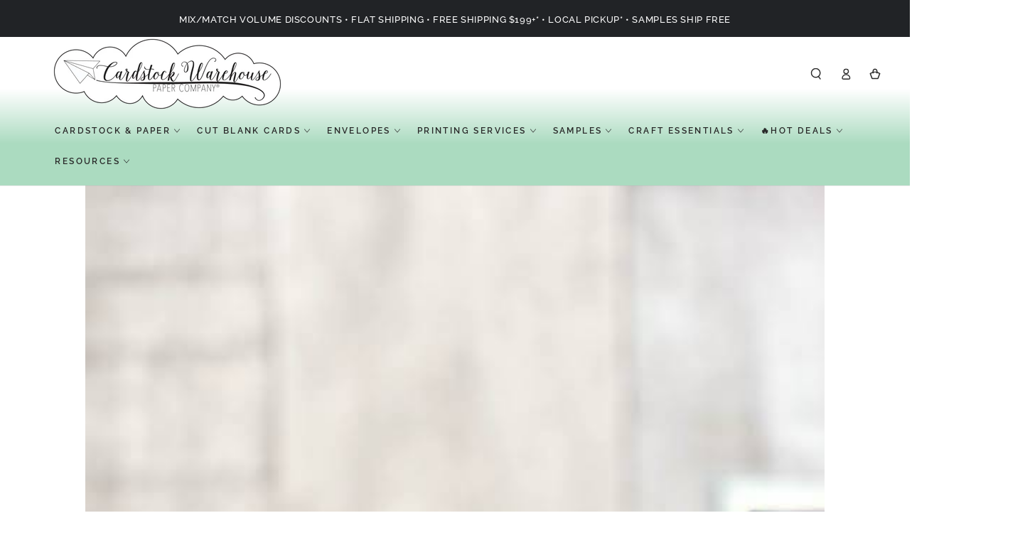

--- FILE ---
content_type: text/html; charset=utf-8
request_url: https://www.cardstock-warehouse.com/blogs/all-things-paper/cardstock-paper-heart-foliage-wreath-handmade-greeting-card
body_size: 65515
content:
<!doctype html>
<html class="no-js" test="aaa-" lang="en">
  <head>
    <meta charset="utf-8">
    <meta http-equiv="X-UA-Compatible" content="IE=edge">
    <meta name="viewport" content="width=device-width,initial-scale=1">
    <meta name="theme-color" content="">


<link rel="canonical" href="https://www.cardstock-warehouse.com/blogs/all-things-paper/cardstock-paper-heart-foliage-wreath-handmade-greeting-card">



    <link rel="preconnect" href="https://cdn.shopify.com" crossorigin><link rel="icon" type="image/png" href="//www.cardstock-warehouse.com/cdn/shop/files/favicon_1.png?crop=center&height=32&v=1613682759&width=32"><link rel="preconnect" href="https://fonts.shopifycdn.com" crossorigin><title>
      Heart Foliage Wreath Card &ndash; Cardstock Warehouse</title><meta name="description" content="Layering die cuts and adding marker accents are two great ways to add dimension and interest to your card making projects. Follow along as Stephanie shows you how to create this beautiful Heart Wreath Card using Cardstock Warehouse paper, metal dies, and alcohol markers.">

<meta property="og:site_name" content="Cardstock Warehouse">
<meta property="og:url" content="https://www.cardstock-warehouse.com/blogs/all-things-paper/cardstock-paper-heart-foliage-wreath-handmade-greeting-card">
<meta property="og:title" content="Heart Foliage Wreath Card">
<meta property="og:type" content="article">
<meta property="og:description" content="Layering die cuts and adding marker accents are two great ways to add dimension and interest to your card making projects. Follow along as Stephanie shows you how to create this beautiful Heart Wreath Card using Cardstock Warehouse paper, metal dies, and alcohol markers."><meta property="og:image" content="http://www.cardstock-warehouse.com/cdn/shop/articles/heart_wreath_feature.jpg?v=1725944209">
  <meta property="og:image:secure_url" content="https://www.cardstock-warehouse.com/cdn/shop/articles/heart_wreath_feature.jpg?v=1725944209">
  <meta property="og:image:width" content="1500">
  <meta property="og:image:height" content="1125"><meta name="twitter:site" content="@https://x.com/CardstockWH"><meta name="twitter:card" content="summary_large_image">
<meta name="twitter:title" content="Heart Foliage Wreath Card">
<meta name="twitter:description" content="Layering die cuts and adding marker accents are two great ways to add dimension and interest to your card making projects. Follow along as Stephanie shows you how to create this beautiful Heart Wreath Card using Cardstock Warehouse paper, metal dies, and alcohol markers.">


    <script async crossorigin fetchpriority="high" src="/cdn/shopifycloud/importmap-polyfill/es-modules-shim.2.4.0.js"></script>
<script type="importmap">
      {
        "imports": {
          "mdl-scrollsnap": "//www.cardstock-warehouse.com/cdn/shop/t/177/assets/scrollsnap.js?v=170600829773392310311760083287"
        }
      }
    </script>

    <script src="//www.cardstock-warehouse.com/cdn/shop/t/177/assets/vendor-v4.js" defer="defer"></script>
    <script src="//www.cardstock-warehouse.com/cdn/shop/t/177/assets/pubsub.js?v=35497080251636708121760689487" defer="defer"></script>
    <script src="//www.cardstock-warehouse.com/cdn/shop/t/177/assets/global.js?v=176575586730672473061764246512" defer="defer"></script>
    <script src="//www.cardstock-warehouse.com/cdn/shop/t/177/assets/modules-basis.js?v=7117348240208911571760083287" defer="defer"></script>

    <script>window.performance && window.performance.mark && window.performance.mark('shopify.content_for_header.start');</script><meta name="google-site-verification" content="bU1Hl9qpxp0atY7zyquhkiqdDALC-doGhkDRApXgkmk">
<meta id="shopify-digital-wallet" name="shopify-digital-wallet" content="/14260052/digital_wallets/dialog">
<meta name="shopify-checkout-api-token" content="68027734a2093a236a58cba841aa75b6">
<meta id="in-context-paypal-metadata" data-shop-id="14260052" data-venmo-supported="false" data-environment="production" data-locale="en_US" data-paypal-v4="true" data-currency="USD">
<link rel="alternate" type="application/atom+xml" title="Feed" href="/blogs/all-things-paper.atom" />
<script async="async" src="/checkouts/internal/preloads.js?locale=en-US"></script>
<link rel="preconnect" href="https://shop.app" crossorigin="anonymous">
<script async="async" src="https://shop.app/checkouts/internal/preloads.js?locale=en-US&shop_id=14260052" crossorigin="anonymous"></script>
<script id="apple-pay-shop-capabilities" type="application/json">{"shopId":14260052,"countryCode":"US","currencyCode":"USD","merchantCapabilities":["supports3DS"],"merchantId":"gid:\/\/shopify\/Shop\/14260052","merchantName":"Cardstock Warehouse","requiredBillingContactFields":["postalAddress","email","phone"],"requiredShippingContactFields":["postalAddress","email","phone"],"shippingType":"shipping","supportedNetworks":["visa","masterCard","amex","discover","elo","jcb"],"total":{"type":"pending","label":"Cardstock Warehouse","amount":"1.00"},"shopifyPaymentsEnabled":true,"supportsSubscriptions":true}</script>
<script id="shopify-features" type="application/json">{"accessToken":"68027734a2093a236a58cba841aa75b6","betas":["rich-media-storefront-analytics"],"domain":"www.cardstock-warehouse.com","predictiveSearch":true,"shopId":14260052,"locale":"en"}</script>
<script>var Shopify = Shopify || {};
Shopify.shop = "cardstockwarehousepaper.myshopify.com";
Shopify.locale = "en";
Shopify.currency = {"active":"USD","rate":"1.0"};
Shopify.country = "US";
Shopify.theme = {"name":"ITG Work Theme CURRENT","id":155647541467,"schema_name":"Be Yours","schema_version":"8.3.3","theme_store_id":1399,"role":"main"};
Shopify.theme.handle = "null";
Shopify.theme.style = {"id":null,"handle":null};
Shopify.cdnHost = "www.cardstock-warehouse.com/cdn";
Shopify.routes = Shopify.routes || {};
Shopify.routes.root = "/";</script>
<script type="module">!function(o){(o.Shopify=o.Shopify||{}).modules=!0}(window);</script>
<script>!function(o){function n(){var o=[];function n(){o.push(Array.prototype.slice.apply(arguments))}return n.q=o,n}var t=o.Shopify=o.Shopify||{};t.loadFeatures=n(),t.autoloadFeatures=n()}(window);</script>
<script>
  window.ShopifyPay = window.ShopifyPay || {};
  window.ShopifyPay.apiHost = "shop.app\/pay";
  window.ShopifyPay.redirectState = null;
</script>
<script id="shop-js-analytics" type="application/json">{"pageType":"article"}</script>
<script defer="defer" async type="module" src="//www.cardstock-warehouse.com/cdn/shopifycloud/shop-js/modules/v2/client.init-shop-cart-sync_D0dqhulL.en.esm.js"></script>
<script defer="defer" async type="module" src="//www.cardstock-warehouse.com/cdn/shopifycloud/shop-js/modules/v2/chunk.common_CpVO7qML.esm.js"></script>
<script type="module">
  await import("//www.cardstock-warehouse.com/cdn/shopifycloud/shop-js/modules/v2/client.init-shop-cart-sync_D0dqhulL.en.esm.js");
await import("//www.cardstock-warehouse.com/cdn/shopifycloud/shop-js/modules/v2/chunk.common_CpVO7qML.esm.js");

  window.Shopify.SignInWithShop?.initShopCartSync?.({"fedCMEnabled":true,"windoidEnabled":true});

</script>
<script>
  window.Shopify = window.Shopify || {};
  if (!window.Shopify.featureAssets) window.Shopify.featureAssets = {};
  window.Shopify.featureAssets['shop-js'] = {"shop-cart-sync":["modules/v2/client.shop-cart-sync_D9bwt38V.en.esm.js","modules/v2/chunk.common_CpVO7qML.esm.js"],"init-fed-cm":["modules/v2/client.init-fed-cm_BJ8NPuHe.en.esm.js","modules/v2/chunk.common_CpVO7qML.esm.js"],"init-shop-email-lookup-coordinator":["modules/v2/client.init-shop-email-lookup-coordinator_pVrP2-kG.en.esm.js","modules/v2/chunk.common_CpVO7qML.esm.js"],"shop-cash-offers":["modules/v2/client.shop-cash-offers_CNh7FWN-.en.esm.js","modules/v2/chunk.common_CpVO7qML.esm.js","modules/v2/chunk.modal_DKF6x0Jh.esm.js"],"init-shop-cart-sync":["modules/v2/client.init-shop-cart-sync_D0dqhulL.en.esm.js","modules/v2/chunk.common_CpVO7qML.esm.js"],"init-windoid":["modules/v2/client.init-windoid_DaoAelzT.en.esm.js","modules/v2/chunk.common_CpVO7qML.esm.js"],"shop-toast-manager":["modules/v2/client.shop-toast-manager_1DND8Tac.en.esm.js","modules/v2/chunk.common_CpVO7qML.esm.js"],"pay-button":["modules/v2/client.pay-button_CFeQi1r6.en.esm.js","modules/v2/chunk.common_CpVO7qML.esm.js"],"shop-button":["modules/v2/client.shop-button_Ca94MDdQ.en.esm.js","modules/v2/chunk.common_CpVO7qML.esm.js"],"shop-login-button":["modules/v2/client.shop-login-button_DPYNfp1Z.en.esm.js","modules/v2/chunk.common_CpVO7qML.esm.js","modules/v2/chunk.modal_DKF6x0Jh.esm.js"],"avatar":["modules/v2/client.avatar_BTnouDA3.en.esm.js"],"shop-follow-button":["modules/v2/client.shop-follow-button_BMKh4nJE.en.esm.js","modules/v2/chunk.common_CpVO7qML.esm.js","modules/v2/chunk.modal_DKF6x0Jh.esm.js"],"init-customer-accounts-sign-up":["modules/v2/client.init-customer-accounts-sign-up_CJXi5kRN.en.esm.js","modules/v2/client.shop-login-button_DPYNfp1Z.en.esm.js","modules/v2/chunk.common_CpVO7qML.esm.js","modules/v2/chunk.modal_DKF6x0Jh.esm.js"],"init-shop-for-new-customer-accounts":["modules/v2/client.init-shop-for-new-customer-accounts_BoBxkgWu.en.esm.js","modules/v2/client.shop-login-button_DPYNfp1Z.en.esm.js","modules/v2/chunk.common_CpVO7qML.esm.js","modules/v2/chunk.modal_DKF6x0Jh.esm.js"],"init-customer-accounts":["modules/v2/client.init-customer-accounts_DCuDTzpR.en.esm.js","modules/v2/client.shop-login-button_DPYNfp1Z.en.esm.js","modules/v2/chunk.common_CpVO7qML.esm.js","modules/v2/chunk.modal_DKF6x0Jh.esm.js"],"checkout-modal":["modules/v2/client.checkout-modal_U_3e4VxF.en.esm.js","modules/v2/chunk.common_CpVO7qML.esm.js","modules/v2/chunk.modal_DKF6x0Jh.esm.js"],"lead-capture":["modules/v2/client.lead-capture_DEgn0Z8u.en.esm.js","modules/v2/chunk.common_CpVO7qML.esm.js","modules/v2/chunk.modal_DKF6x0Jh.esm.js"],"shop-login":["modules/v2/client.shop-login_CoM5QKZ_.en.esm.js","modules/v2/chunk.common_CpVO7qML.esm.js","modules/v2/chunk.modal_DKF6x0Jh.esm.js"],"payment-terms":["modules/v2/client.payment-terms_BmrqWn8r.en.esm.js","modules/v2/chunk.common_CpVO7qML.esm.js","modules/v2/chunk.modal_DKF6x0Jh.esm.js"]};
</script>
<script>(function() {
  var isLoaded = false;
  function asyncLoad() {
    if (isLoaded) return;
    isLoaded = true;
    var urls = ["\/\/cdn.shopify.com\/proxy\/080c4a5468c27f9c28c97e97d93f441d6029f0c71dcfbdb4746476133a4bba0c\/shopify-script-tags.s3.eu-west-1.amazonaws.com\/smartseo\/instantpage.js?shop=cardstockwarehousepaper.myshopify.com\u0026sp-cache-control=cHVibGljLCBtYXgtYWdlPTkwMA"];
    for (var i = 0; i < urls.length; i++) {
      var s = document.createElement('script');
      s.type = 'text/javascript';
      s.async = true;
      s.src = urls[i];
      var x = document.getElementsByTagName('script')[0];
      x.parentNode.insertBefore(s, x);
    }
  };
  if(window.attachEvent) {
    window.attachEvent('onload', asyncLoad);
  } else {
    window.addEventListener('load', asyncLoad, false);
  }
})();</script>
<script id="__st">var __st={"a":14260052,"offset":-18000,"reqid":"4f8e68a7-1cd8-4b99-8a12-7920832f3ca8-1764474635","pageurl":"www.cardstock-warehouse.com\/blogs\/all-things-paper\/cardstock-paper-heart-foliage-wreath-handmade-greeting-card","s":"articles-555893358741","u":"433f58a9bf47","p":"article","rtyp":"article","rid":555893358741};</script>
<script>window.ShopifyPaypalV4VisibilityTracking = true;</script>
<script id="captcha-bootstrap">!function(){'use strict';const t='contact',e='account',n='new_comment',o=[[t,t],['blogs',n],['comments',n],[t,'customer']],c=[[e,'customer_login'],[e,'guest_login'],[e,'recover_customer_password'],[e,'create_customer']],r=t=>t.map((([t,e])=>`form[action*='/${t}']:not([data-nocaptcha='true']) input[name='form_type'][value='${e}']`)).join(','),a=t=>()=>t?[...document.querySelectorAll(t)].map((t=>t.form)):[];function s(){const t=[...o],e=r(t);return a(e)}const i='password',u='form_key',d=['recaptcha-v3-token','g-recaptcha-response','h-captcha-response',i],f=()=>{try{return window.sessionStorage}catch{return}},m='__shopify_v',_=t=>t.elements[u];function p(t,e,n=!1){try{const o=window.sessionStorage,c=JSON.parse(o.getItem(e)),{data:r}=function(t){const{data:e,action:n}=t;return t[m]||n?{data:e,action:n}:{data:t,action:n}}(c);for(const[e,n]of Object.entries(r))t.elements[e]&&(t.elements[e].value=n);n&&o.removeItem(e)}catch(o){console.error('form repopulation failed',{error:o})}}const l='form_type',E='cptcha';function T(t){t.dataset[E]=!0}const w=window,h=w.document,L='Shopify',v='ce_forms',y='captcha';let A=!1;((t,e)=>{const n=(g='f06e6c50-85a8-45c8-87d0-21a2b65856fe',I='https://cdn.shopify.com/shopifycloud/storefront-forms-hcaptcha/ce_storefront_forms_captcha_hcaptcha.v1.5.2.iife.js',D={infoText:'Protected by hCaptcha',privacyText:'Privacy',termsText:'Terms'},(t,e,n)=>{const o=w[L][v],c=o.bindForm;if(c)return c(t,g,e,D).then(n);var r;o.q.push([[t,g,e,D],n]),r=I,A||(h.body.append(Object.assign(h.createElement('script'),{id:'captcha-provider',async:!0,src:r})),A=!0)});var g,I,D;w[L]=w[L]||{},w[L][v]=w[L][v]||{},w[L][v].q=[],w[L][y]=w[L][y]||{},w[L][y].protect=function(t,e){n(t,void 0,e),T(t)},Object.freeze(w[L][y]),function(t,e,n,w,h,L){const[v,y,A,g]=function(t,e,n){const i=e?o:[],u=t?c:[],d=[...i,...u],f=r(d),m=r(i),_=r(d.filter((([t,e])=>n.includes(e))));return[a(f),a(m),a(_),s()]}(w,h,L),I=t=>{const e=t.target;return e instanceof HTMLFormElement?e:e&&e.form},D=t=>v().includes(t);t.addEventListener('submit',(t=>{const e=I(t);if(!e)return;const n=D(e)&&!e.dataset.hcaptchaBound&&!e.dataset.recaptchaBound,o=_(e),c=g().includes(e)&&(!o||!o.value);(n||c)&&t.preventDefault(),c&&!n&&(function(t){try{if(!f())return;!function(t){const e=f();if(!e)return;const n=_(t);if(!n)return;const o=n.value;o&&e.removeItem(o)}(t);const e=Array.from(Array(32),(()=>Math.random().toString(36)[2])).join('');!function(t,e){_(t)||t.append(Object.assign(document.createElement('input'),{type:'hidden',name:u})),t.elements[u].value=e}(t,e),function(t,e){const n=f();if(!n)return;const o=[...t.querySelectorAll(`input[type='${i}']`)].map((({name:t})=>t)),c=[...d,...o],r={};for(const[a,s]of new FormData(t).entries())c.includes(a)||(r[a]=s);n.setItem(e,JSON.stringify({[m]:1,action:t.action,data:r}))}(t,e)}catch(e){console.error('failed to persist form',e)}}(e),e.submit())}));const S=(t,e)=>{t&&!t.dataset[E]&&(n(t,e.some((e=>e===t))),T(t))};for(const o of['focusin','change'])t.addEventListener(o,(t=>{const e=I(t);D(e)&&S(e,y())}));const B=e.get('form_key'),M=e.get(l),P=B&&M;t.addEventListener('DOMContentLoaded',(()=>{const t=y();if(P)for(const e of t)e.elements[l].value===M&&p(e,B);[...new Set([...A(),...v().filter((t=>'true'===t.dataset.shopifyCaptcha))])].forEach((e=>S(e,t)))}))}(h,new URLSearchParams(w.location.search),n,t,e,['guest_login'])})(!1,!0)}();</script>
<script integrity="sha256-52AcMU7V7pcBOXWImdc/TAGTFKeNjmkeM1Pvks/DTgc=" data-source-attribution="shopify.loadfeatures" defer="defer" src="//www.cardstock-warehouse.com/cdn/shopifycloud/storefront/assets/storefront/load_feature-81c60534.js" crossorigin="anonymous"></script>
<script crossorigin="anonymous" defer="defer" src="//www.cardstock-warehouse.com/cdn/shopifycloud/storefront/assets/shopify_pay/storefront-65b4c6d7.js?v=20250812"></script>
<script data-source-attribution="shopify.dynamic_checkout.dynamic.init">var Shopify=Shopify||{};Shopify.PaymentButton=Shopify.PaymentButton||{isStorefrontPortableWallets:!0,init:function(){window.Shopify.PaymentButton.init=function(){};var t=document.createElement("script");t.src="https://www.cardstock-warehouse.com/cdn/shopifycloud/portable-wallets/latest/portable-wallets.en.js",t.type="module",document.head.appendChild(t)}};
</script>
<script data-source-attribution="shopify.dynamic_checkout.buyer_consent">
  function portableWalletsHideBuyerConsent(e){var t=document.getElementById("shopify-buyer-consent"),n=document.getElementById("shopify-subscription-policy-button");t&&n&&(t.classList.add("hidden"),t.setAttribute("aria-hidden","true"),n.removeEventListener("click",e))}function portableWalletsShowBuyerConsent(e){var t=document.getElementById("shopify-buyer-consent"),n=document.getElementById("shopify-subscription-policy-button");t&&n&&(t.classList.remove("hidden"),t.removeAttribute("aria-hidden"),n.addEventListener("click",e))}window.Shopify?.PaymentButton&&(window.Shopify.PaymentButton.hideBuyerConsent=portableWalletsHideBuyerConsent,window.Shopify.PaymentButton.showBuyerConsent=portableWalletsShowBuyerConsent);
</script>
<script data-source-attribution="shopify.dynamic_checkout.cart.bootstrap">document.addEventListener("DOMContentLoaded",(function(){function t(){return document.querySelector("shopify-accelerated-checkout-cart, shopify-accelerated-checkout")}if(t())Shopify.PaymentButton.init();else{new MutationObserver((function(e,n){t()&&(Shopify.PaymentButton.init(),n.disconnect())})).observe(document.body,{childList:!0,subtree:!0})}}));
</script>
<link id="shopify-accelerated-checkout-styles" rel="stylesheet" media="screen" href="https://www.cardstock-warehouse.com/cdn/shopifycloud/portable-wallets/latest/accelerated-checkout-backwards-compat.css" crossorigin="anonymous">
<style id="shopify-accelerated-checkout-cart">
        #shopify-buyer-consent {
  margin-top: 1em;
  display: inline-block;
  width: 100%;
}

#shopify-buyer-consent.hidden {
  display: none;
}

#shopify-subscription-policy-button {
  background: none;
  border: none;
  padding: 0;
  text-decoration: underline;
  font-size: inherit;
  cursor: pointer;
}

#shopify-subscription-policy-button::before {
  box-shadow: none;
}

      </style>
<script id="sections-script" data-sections="header" defer="defer" src="//www.cardstock-warehouse.com/cdn/shop/t/177/compiled_assets/scripts.js?40852"></script>
<script>window.performance && window.performance.mark && window.performance.mark('shopify.content_for_header.end');</script><style data-shopify>@font-face {
  font-family: Raleway;
  font-weight: 500;
  font-style: normal;
  font-display: swap;
  src: url("//www.cardstock-warehouse.com/cdn/fonts/raleway/raleway_n5.0f898fcb9d16ae9a622ce7e706bb26c4a01b5028.woff2") format("woff2"),
       url("//www.cardstock-warehouse.com/cdn/fonts/raleway/raleway_n5.c754eb57a4de1b66b11f20a04a7e3f1462e000f4.woff") format("woff");
}

  @font-face {
  font-family: Raleway;
  font-weight: 600;
  font-style: normal;
  font-display: swap;
  src: url("//www.cardstock-warehouse.com/cdn/fonts/raleway/raleway_n6.87db7132fdf2b1a000ff834d3753ad5731e10d88.woff2") format("woff2"),
       url("//www.cardstock-warehouse.com/cdn/fonts/raleway/raleway_n6.ad26493e9aeb22e08a6282f7bed6ea8ab7c3927f.woff") format("woff");
}

  @font-face {
  font-family: Raleway;
  font-weight: 500;
  font-style: italic;
  font-display: swap;
  src: url("//www.cardstock-warehouse.com/cdn/fonts/raleway/raleway_i5.7c1179a63f760a1745604b586a712edb951beff6.woff2") format("woff2"),
       url("//www.cardstock-warehouse.com/cdn/fonts/raleway/raleway_i5.0c656ad447ea049e85281d48394058c7bfca3cd7.woff") format("woff");
}

  @font-face {
  font-family: Raleway;
  font-weight: 600;
  font-style: italic;
  font-display: swap;
  src: url("//www.cardstock-warehouse.com/cdn/fonts/raleway/raleway_i6.3ca54d7a36de0718dd80fae3527e1a64a421eeb8.woff2") format("woff2"),
       url("//www.cardstock-warehouse.com/cdn/fonts/raleway/raleway_i6.b468b8770307bd25eee5b284ea3424978349afe2.woff") format("woff");
}

  @font-face {
  font-family: Raleway;
  font-weight: 600;
  font-style: normal;
  font-display: swap;
  src: url("//www.cardstock-warehouse.com/cdn/fonts/raleway/raleway_n6.87db7132fdf2b1a000ff834d3753ad5731e10d88.woff2") format("woff2"),
       url("//www.cardstock-warehouse.com/cdn/fonts/raleway/raleway_n6.ad26493e9aeb22e08a6282f7bed6ea8ab7c3927f.woff") format("woff");
}

  @font-face {
  font-family: Raleway;
  font-weight: 600;
  font-style: normal;
  font-display: swap;
  src: url("//www.cardstock-warehouse.com/cdn/fonts/raleway/raleway_n6.87db7132fdf2b1a000ff834d3753ad5731e10d88.woff2") format("woff2"),
       url("//www.cardstock-warehouse.com/cdn/fonts/raleway/raleway_n6.ad26493e9aeb22e08a6282f7bed6ea8ab7c3927f.woff") format("woff");
}


  :root {
    --font-body-family: Raleway, sans-serif;
    --font-body-style: normal;
    --font-body-weight: 500;

    --font-heading-family: Raleway, sans-serif;
    --font-heading-style: normal;
    --font-heading-weight: 600;

    --font-body-scale: 0.8;
    --font-heading-scale: 1.0;

    --font-navigation-family: var(--font-heading-family);
    --font-navigation-size: 12px;
    --font-navigation-weight: var(--font-heading-weight);
    --font-button-family: var(--font-body-family);
    --font-button-size: 12px;
    --font-button-baseline: 0rem;
    --font-price-family: var(--font-body-family);
    --font-price-scale: var(--font-body-scale);

    --color-base-text: 0, 0, 0;
    --color-base-background: 255, 255, 255;
    --color-base-solid-button-labels: 33, 35, 38;
    --color-base-outline-button-labels: 26, 27, 24;
    --color-base-accent: 250, 234, 161;
    --color-base-heading: 26, 27, 24;
    --color-base-border: 210, 213, 217;
    --color-placeholder: 255, 255, 255;
    --color-overlay: 243, 243, 243;
    --color-keyboard-focus: 135, 173, 245;
    --color-shadow: 210, 213, 217;
    --shadow-opacity: 1;

    --color-background-dark: 235, 235, 235;
    --color-price: #1a1b18;
    --color-sale-price: #d72c0d;
    --color-sale-badge-background: #d72c0d;
    --color-reviews: #ffb503;
    --color-critical: #d72c0d;
    --color-success: #008060;
    --color-highlight: 250, 234, 161;

    --payment-terms-background-color: #ffffffff;
    --page-width: 160rem;
    --page-width-margin: 0rem;

    --card-color-scheme: var(--color-placeholder);
    --card-text-alignment: start;
    --card-flex-alignment: flex-start;
    --card-image-padding: 0px;
    --card-border-width: 0px;
    --card-radius: 0px;
    --card-shadow-horizontal-offset: 0px;
    --card-shadow-vertical-offset: 0px;
    
    --button-radius: 0px;
    --button-border-width: 1px;
    --button-shadow-horizontal-offset: 0px;
    --button-shadow-vertical-offset: 0px;

    --spacing-sections-desktop: 0px;
    --spacing-sections-mobile: 0px;

    --gradient-free-ship-progress: linear-gradient(325deg,#F9423A 0,#F1E04D 100%);
    --gradient-free-ship-complete: linear-gradient(325deg, #049cff 0, #35ee7a 100%);

    --plabel-price-tag-color: #000000;
    --plabel-price-tag-background: #d1d5db;
    --plabel-price-tag-height: 2.5rem;

    --swatch-outline-color: #f4f6f8;
  }

  *,
  *::before,
  *::after {
    box-sizing: inherit;
  }

  html {
    box-sizing: border-box;
    font-size: calc(var(--font-body-scale) * 62.5%);
    height: 100%;
  }

  body {
    min-height: 100%;
    margin: 0;
    font-size: 1.5rem;
    letter-spacing: 0.06rem;
    line-height: calc(1 + 0.8 / var(--font-body-scale));
    font-family: var(--font-body-family);
    font-style: var(--font-body-style);
    font-weight: var(--font-body-weight);
  }

  @media screen and (min-width: 750px) {
    body {
      font-size: 1.6rem;
    }
  }</style><link href="//www.cardstock-warehouse.com/cdn/shop/t/177/assets/base.css?v=57481802311509275831760608522" rel="stylesheet" type="text/css" media="all" /><link rel="stylesheet" href="//www.cardstock-warehouse.com/cdn/shop/t/177/assets/apps.css?v=58555770612562691921760083287" media="print" fetchpriority="low" onload="this.media='all'"><link rel="preload" as="font" href="//www.cardstock-warehouse.com/cdn/fonts/raleway/raleway_n5.0f898fcb9d16ae9a622ce7e706bb26c4a01b5028.woff2" type="font/woff2" crossorigin><link rel="preload" as="font" href="//www.cardstock-warehouse.com/cdn/fonts/raleway/raleway_n6.87db7132fdf2b1a000ff834d3753ad5731e10d88.woff2" type="font/woff2" crossorigin><link rel="stylesheet" href="//www.cardstock-warehouse.com/cdn/shop/t/177/assets/component-predictive-search.css?v=94320327991181004901760083287" media="print" onload="this.media='all'"><script>
  document.documentElement.classList.replace('no-js', 'js');

  window.theme = window.theme || {};

  theme.routes = {
    root_url: '/',
    cart_url: '/cart',
    cart_add_url: '/cart/add',
    cart_change_url: '/cart/change',
    cart_update_url: '/cart/update',
    search_url: '/search',
    predictive_search_url: '/search/suggest'
  };

  theme.cartStrings = {
    error: `There was an error while updating your cart. Please try again.`,
    quantityError: `You can only add [quantity] of this item to your cart.`
  };

  theme.variantStrings = {
    addToCart: `Add to cart`,
    soldOut: `Sold out`,
    unavailable: `Add to cart`,
    preOrder: `Pre-order`
  };

  theme.accessibilityStrings = {
    imageAvailable: `Image [index] is now available in gallery view`,
    shareSuccess: `Link copied to clipboard!`,
    fillInAllLineItemPropertyRequiredFields: `Please fill in all required fields`
  }

  theme.dateStrings = {
    d: `D`,
    day: `Day`,
    days: `Days`,
    hour: `Hour`,
    hours: `Hours`,
    minute: `Min`,
    minutes: `Mins`,
    second: `Sec`,
    seconds: `Secs`
  };theme.shopSettings = {
    moneyFormat: "${{amount}}",
    isoCode: "USD",
    cartDrawer: true,
    currencyCode: false,
    giftwrapRate: 'product'
  };

  theme.settings = {
    themeName: 'Be Yours',
    themeVersion: '8.3.3',
    agencyId: ''
  };

  /*! (c) Andrea Giammarchi @webreflection ISC */
  !function(){"use strict";var e=function(e,t){var n=function(e){for(var t=0,n=e.length;t<n;t++)r(e[t])},r=function(e){var t=e.target,n=e.attributeName,r=e.oldValue;t.attributeChangedCallback(n,r,t.getAttribute(n))};return function(o,a){var l=o.constructor.observedAttributes;return l&&e(a).then((function(){new t(n).observe(o,{attributes:!0,attributeOldValue:!0,attributeFilter:l});for(var e=0,a=l.length;e<a;e++)o.hasAttribute(l[e])&&r({target:o,attributeName:l[e],oldValue:null})})),o}};function t(e,t){(null==t||t>e.length)&&(t=e.length);for(var n=0,r=new Array(t);n<t;n++)r[n]=e[n];return r}function n(e,n){var r="undefined"!=typeof Symbol&&e[Symbol.iterator]||e["@@iterator"];if(!r){if(Array.isArray(e)||(r=function(e,n){if(e){if("string"==typeof e)return t(e,n);var r=Object.prototype.toString.call(e).slice(8,-1);return"Object"===r&&e.constructor&&(r=e.constructor.name),"Map"===r||"Set"===r?Array.from(e):"Arguments"===r||/^(?:Ui|I)nt(?:8|16|32)(?:Clamped)?Array$/.test(r)?t(e,n):void 0}}(e))||n&&e&&"number"==typeof e.length){r&&(e=r);var o=0,a=function(){};return{s:a,n:function(){return o>=e.length?{done:!0}:{done:!1,value:e[o++]}},e:function(e){throw e},f:a}}throw new TypeError("Invalid attempt to iterate non-iterable instance.\nIn order to be iterable, non-array objects must have a [Symbol.iterator]() method.")}var l,i=!0,u=!1;return{s:function(){r=r.call(e)},n:function(){var e=r.next();return i=e.done,e},e:function(e){u=!0,l=e},f:function(){try{i||null==r.return||r.return()}finally{if(u)throw l}}}}
  /*! (c) Andrea Giammarchi - ISC */var r=!0,o=!1,a="querySelectorAll",l="querySelectorAll",i=self,u=i.document,c=i.Element,s=i.MutationObserver,f=i.Set,d=i.WeakMap,h=function(e){return l in e},v=[].filter,g=function(e){var t=new d,i=function(n,r){var o;if(r)for(var a,l=function(e){return e.matches||e.webkitMatchesSelector||e.msMatchesSelector}(n),i=0,u=p.length;i<u;i++)l.call(n,a=p[i])&&(t.has(n)||t.set(n,new f),(o=t.get(n)).has(a)||(o.add(a),e.handle(n,r,a)));else t.has(n)&&(o=t.get(n),t.delete(n),o.forEach((function(t){e.handle(n,r,t)})))},g=function(e){for(var t=!(arguments.length>1&&void 0!==arguments[1])||arguments[1],n=0,r=e.length;n<r;n++)i(e[n],t)},p=e.query,y=e.root||u,m=function(e){var t=arguments.length>1&&void 0!==arguments[1]?arguments[1]:document,l=arguments.length>2&&void 0!==arguments[2]?arguments[2]:MutationObserver,i=arguments.length>3&&void 0!==arguments[3]?arguments[3]:["*"],u=function t(o,l,i,u,c,s){var f,d=n(o);try{for(d.s();!(f=d.n()).done;){var h=f.value;(s||a in h)&&(c?i.has(h)||(i.add(h),u.delete(h),e(h,c)):u.has(h)||(u.add(h),i.delete(h),e(h,c)),s||t(h[a](l),l,i,u,c,r))}}catch(e){d.e(e)}finally{d.f()}},c=new l((function(e){if(i.length){var t,a=i.join(","),l=new Set,c=new Set,s=n(e);try{for(s.s();!(t=s.n()).done;){var f=t.value,d=f.addedNodes,h=f.removedNodes;u(h,a,l,c,o,o),u(d,a,l,c,r,o)}}catch(e){s.e(e)}finally{s.f()}}})),s=c.observe;return(c.observe=function(e){return s.call(c,e,{subtree:r,childList:r})})(t),c}(i,y,s,p),b=c.prototype.attachShadow;return b&&(c.prototype.attachShadow=function(e){var t=b.call(this,e);return m.observe(t),t}),p.length&&g(y[l](p)),{drop:function(e){for(var n=0,r=e.length;n<r;n++)t.delete(e[n])},flush:function(){for(var e=m.takeRecords(),t=0,n=e.length;t<n;t++)g(v.call(e[t].removedNodes,h),!1),g(v.call(e[t].addedNodes,h),!0)},observer:m,parse:g}},p=self,y=p.document,m=p.Map,b=p.MutationObserver,w=p.Object,E=p.Set,S=p.WeakMap,A=p.Element,M=p.HTMLElement,O=p.Node,N=p.Error,C=p.TypeError,T=p.Reflect,q=w.defineProperty,I=w.keys,D=w.getOwnPropertyNames,L=w.setPrototypeOf,P=!self.customElements,k=function(e){for(var t=I(e),n=[],r=t.length,o=0;o<r;o++)n[o]=e[t[o]],delete e[t[o]];return function(){for(var o=0;o<r;o++)e[t[o]]=n[o]}};if(P){var x=function(){var e=this.constructor;if(!$.has(e))throw new C("Illegal constructor");var t=$.get(e);if(W)return z(W,t);var n=H.call(y,t);return z(L(n,e.prototype),t)},H=y.createElement,$=new m,_=new m,j=new m,R=new m,V=[],U=g({query:V,handle:function(e,t,n){var r=j.get(n);if(t&&!r.isPrototypeOf(e)){var o=k(e);W=L(e,r);try{new r.constructor}finally{W=null,o()}}var a="".concat(t?"":"dis","connectedCallback");a in r&&e[a]()}}).parse,W=null,F=function(e){if(!_.has(e)){var t,n=new Promise((function(e){t=e}));_.set(e,{$:n,_:t})}return _.get(e).$},z=e(F,b);q(self,"customElements",{configurable:!0,value:{define:function(e,t){if(R.has(e))throw new N('the name "'.concat(e,'" has already been used with this registry'));$.set(t,e),j.set(e,t.prototype),R.set(e,t),V.push(e),F(e).then((function(){U(y.querySelectorAll(e))})),_.get(e)._(t)},get:function(e){return R.get(e)},whenDefined:F}}),q(x.prototype=M.prototype,"constructor",{value:x}),q(self,"HTMLElement",{configurable:!0,value:x}),q(y,"createElement",{configurable:!0,value:function(e,t){var n=t&&t.is,r=n?R.get(n):R.get(e);return r?new r:H.call(y,e)}}),"isConnected"in O.prototype||q(O.prototype,"isConnected",{configurable:!0,get:function(){return!(this.ownerDocument.compareDocumentPosition(this)&this.DOCUMENT_POSITION_DISCONNECTED)}})}else if(P=!self.customElements.get("extends-li"))try{var B=function e(){return self.Reflect.construct(HTMLLIElement,[],e)};B.prototype=HTMLLIElement.prototype;var G="extends-li";self.customElements.define("extends-li",B,{extends:"li"}),P=y.createElement("li",{is:G}).outerHTML.indexOf(G)<0;var J=self.customElements,K=J.get,Q=J.whenDefined;q(self.customElements,"whenDefined",{configurable:!0,value:function(e){var t=this;return Q.call(this,e).then((function(n){return n||K.call(t,e)}))}})}catch(e){}if(P){var X=function(e){var t=ae.get(e);ve(t.querySelectorAll(this),e.isConnected)},Y=self.customElements,Z=y.createElement,ee=Y.define,te=Y.get,ne=Y.upgrade,re=T||{construct:function(e){return e.call(this)}},oe=re.construct,ae=new S,le=new E,ie=new m,ue=new m,ce=new m,se=new m,fe=[],de=[],he=function(e){return se.get(e)||te.call(Y,e)},ve=g({query:de,handle:function(e,t,n){var r=ce.get(n);if(t&&!r.isPrototypeOf(e)){var o=k(e);be=L(e,r);try{new r.constructor}finally{be=null,o()}}var a="".concat(t?"":"dis","connectedCallback");a in r&&e[a]()}}).parse,ge=g({query:fe,handle:function(e,t){ae.has(e)&&(t?le.add(e):le.delete(e),de.length&&X.call(de,e))}}).parse,pe=A.prototype.attachShadow;pe&&(A.prototype.attachShadow=function(e){var t=pe.call(this,e);return ae.set(this,t),t});var ye=function(e){if(!ue.has(e)){var t,n=new Promise((function(e){t=e}));ue.set(e,{$:n,_:t})}return ue.get(e).$},me=e(ye,b),be=null;D(self).filter((function(e){return/^HTML.*Element$/.test(e)})).forEach((function(e){var t=self[e];function n(){var e=this.constructor;if(!ie.has(e))throw new C("Illegal constructor");var n=ie.get(e),r=n.is,o=n.tag;if(r){if(be)return me(be,r);var a=Z.call(y,o);return a.setAttribute("is",r),me(L(a,e.prototype),r)}return oe.call(this,t,[],e)}q(n.prototype=t.prototype,"constructor",{value:n}),q(self,e,{value:n})})),q(y,"createElement",{configurable:!0,value:function(e,t){var n=t&&t.is;if(n){var r=se.get(n);if(r&&ie.get(r).tag===e)return new r}var o=Z.call(y,e);return n&&o.setAttribute("is",n),o}}),q(Y,"get",{configurable:!0,value:he}),q(Y,"whenDefined",{configurable:!0,value:ye}),q(Y,"upgrade",{configurable:!0,value:function(e){var t=e.getAttribute("is");if(t){var n=se.get(t);if(n)return void me(L(e,n.prototype),t)}ne.call(Y,e)}}),q(Y,"define",{configurable:!0,value:function(e,t,n){if(he(e))throw new N("'".concat(e,"' has already been defined as a custom element"));var r,o=n&&n.extends;ie.set(t,o?{is:e,tag:o}:{is:"",tag:e}),o?(r="".concat(o,'[is="').concat(e,'"]'),ce.set(r,t.prototype),se.set(e,t),de.push(r)):(ee.apply(Y,arguments),fe.push(r=e)),ye(e).then((function(){o?(ve(y.querySelectorAll(r)),le.forEach(X,[r])):ge(y.querySelectorAll(r))})),ue.get(e)._(t)}})}}();
</script>
<style>
.template-collection .collection-discription-head {
    font-size: 14.4px;
    color: black;
    font-family: var(--font-heading-family);
    padding-top: 10px;
}
.template-collection .collection-discription-head a {
    color: black;
    text-decoration: none;
    background-color: transparent;
    background-image: linear-gradient(to top, rgb(var(--color-link)) 0px 0px), linear-gradient(to top, rgb(var(--color-border)) 0px 0px);
    background-repeat: no-repeat;
    background-position: right bottom, right bottom;
    background-size: 0% .1rem, 100% .1rem;
    transition-property: background-size;
    transition-timing-function: ease;
    transition-duration: var(--duration-default);
}
.template-collection .collection-discription-head a:hover {
    background-position: left bottom, left bottom;
    background-size: 100% .1rem, 100% .1rem;
}
.template-collection .collection-discription-head p {
    margin-top: 0;
}
.list-mega-menu .label {
    color: rgb(var(--color-header-foreground));
}
.mega-menu__item--blank:empty {
    display: none;
}
.list-mega-menu {
    justify-content: center;
}
mega-menu.is-megamenu .svg-wrapper {
    height: 8px;
    width: 8px;
    display: flex;
    align-items: center;
    justify-content: center;
    margin-left: 5px;
}
.header__menu-item .icon-caret {
    display: block;
    height: 100%;
    width: 100%;
}
mega-menu.is-megamenu.is-active .svg-wrapper {
    transform: rotate(180deg);
}
.list-mega-menu.mega-menu__list--condensed {
    flex-direction: column;
    justify-content: center;
    align-items: center;
}
.list-mega-menu.mega-menu__list--condensed * {
    width: 100%;
}
.template-product variant-selects .select__select {
    position: relative;
    padding-right: 2rem;
    appearance: none;
    -webkit-appearance: none;
    -moz-appearance: none;
    background-color: #fff;
    background-image: url("data:image/svg+xml;utf8,<svg xmlns='http://www.w3.org/2000/svg' fill='%23000' width='800px' height='800px' viewBox='0 0 24 24'><path d='M11.178 19.569a.998.998 0 0 0 1.644 0l9-13A.999.999 0 0 0 21 5H3a1.002 1.002 0 0 0-.822 1.569l9 13z'/></svg>");
    background-repeat: no-repeat;
    background-position: right 15px center;
    background-size: 10px;
    cursor: pointer;
    font-size: 12px;
    font-weight: bolder;
    min-height: 45px;
}
.template-product variant-selects .product-form__input .form__label {
    font-weight: bold;
    font-size: 14px;
}
.template-product variant-selects .select__select[disabled] {
    color: transparent;
}
.is-megamenu>.list-menu-dropdown .page-width {
    max-width: 100%;
    padding-left: 0;
    padding-right: 0;
}
.template-product .product-media-modal[open] .media-wrapper {
    max-width: 65%;
    padding: 15px 0;
}
.template-product .product-media-modal__content {
    padding: 70px 0;
}
.template-product .thumbnail-list.slider--tablet-up .thumbnail-list__item.slider__slide {
    width: 100%;
    max-width: 15rem;
}
.template-product .thumbnail-list {
    max-width: unset;
}
.template-product .thumbnail-slider .thumbnail-list+.slider-buttons {
    width: 100%;
}
.template-product .thumbnail-list.slider--tablet-up[data-media-count="2"] {
    max-width: 53%;
}
.template-product .thumbnail-list.slider--tablet-up[data-media-count="3"] {
    max-width: 79%;
}
.template-product .product__media-wrapper use-animate .slider-buttons {
    display: flex;
    justify-content: space-between;
    align-items: center;
    width: 100%;
    position: absolute;
    top: 50%;
    transform: translateY(-50%);
    height: fit-content;
}
.template-product .product--thumbnail_slider:not(.product--hide-thumbnails) .product__media-item {
  display: none;
}
.template-product .product--thumbnail_slider:not(.product--hide-thumbnails) .product__media-item.is-active {
  display: block;
}
.template-collection product-modal .product-media-modal__content .media-wrapper {
    max-width: 65%;
    margin: 0 auto;
    padding: 15px 0;
}
.template-collection product-modal .product-media-modal__content {
    padding: 70px 0;
}
.template-collection .product__media-wrapper .slider-mobile--overlay .slider-buttons {
    display: flex;
    justify-content: space-between;
    align-items: center;
    width: 100%;
    position: absolute;
    top: 50%;
    transform: translateY(-50%);
    height: fit-content;
}
.template-collection .product__media-wrapper .slider-mobile--overlay .slider-buttons button[disabled] {
    cursor: not-allowed;
}
.header-wrapper--uppercase .header__menu-item {
    position: relative;
    z-index: 102;
}
.first-option-change .product-form__input.indexing-variants-3 select {
    color: transparent !important;
}
.second-option-change .product-form__input.indexing-variants-2 select{
    color: #000;
    opacity: 1;
    pointer-events: auto;
}
.third-option-change .product-form__input.indexing-variants-3 select {
    color: #000;
    opacity: 1;
    pointer-events: auto;
}

@media screen and (max-width: 1480px) {
  .is-megamenu>.list-menu-dropdown {
      padding-top: 7.5rem !important;
  }
}
@media screen and (max-width: 749px) {
  .template-product .thumbnail-list {
      margin-bottom: 50px;
  }
  .template-product .thumbnail-slider .thumbnail-list+.slider-buttons {
      left: 0;
      bottom: 0;
      width: 20%;
      margin: 0 auto;
      transform: none;
      height: auto;
  }
}
@media screen and (max-width: 990px) {
  .is-megamenu>.list-menu-dropdown {
      padding-top: unset !important;
  }
.template-product variant-selects .select__select {
    width: 100%;
}
}
</style>
  <!-- BEGIN app block: shopify://apps/ymq-product-options-variants/blocks/app-embed/86b91121-1f62-4e27-9812-b70a823eb918 -->
    <!-- BEGIN app snippet: option.v2 --><style id="ymq-checkout-button-protect">
    [name="checkout"],
    [name="chekout"],
    a[href^="/checkout"],
    a[href="/account/login"].cart__submit,
    button[type="submit"].btn-order,
    a.btn.cart__checkout,
    a.cart__submit,
    .wc-proceed-to-checkout button,
    #cart_form .buttons .btn-primary,
    .ymq-checkout-button {
        pointer-events: none;
    }
</style>

<script>
    document.addEventListener('DOMContentLoaded', () => {
        setTimeout(() => {
            const protectStyle = document.getElementById('ymq-checkout-button-protect');
            if (protectStyle) protectStyle.remove();
        }, 300);
    });
</script>


<!-- BEGIN app snippet: js --><script>
    !function(){window.ymqOptionInitProduct=(t,e=!1)=>{if(e)try{ymq_option.product=t}catch(t){}try{void 0===window.ymq_option_os2_products&&(window.ymq_option_os2_products={}),window.ymq_option_os2_products[t.id]=t}catch(t){}"object"==typeof ymq_option&&"object"==typeof ymq_option.os2_products&&(ymq_option.os2_products[t.id]=t),"object"==typeof ymqOption&&ymqOption.os2Product()},window.ymqOptionIntervalResult=function(t,e,n,o){"function"==typeof t?(o=e,n=t,e=1e3,t=20):"function"==typeof e&&(o=n,n=e,e=1e3),"function"!=typeof n&&(n=function(){return!1});let i=0,r=setInterval(function(){i++,i>t||n(i)?clearInterval(r):"function"==typeof o&&o()},e)},window.ymqOptionUrlParam=function(t,e=""){let n=new RegExp("(^|&)"+t+"=([^&]*)(&|$)"),o=null;if(""!=e)try{o=(e=new URL(e,window.location.href)).search.substr(1).match(n)}catch(t){return console.log(t),null}else o=window.location.search.substr(1).match(n);return null!=o?"variant"==t?Number(decodeURI(o[2])):decodeURI(o[2]):null},void 0===window.YmqModal&&(window.YmqModal=(()=>{"use strict";const t=["a[href]","area[href]",'input:not([disabled]):not([type="hidden"]):not([aria-hidden])',"select:not([disabled]):not([aria-hidden])","textarea:not([disabled]):not([aria-hidden])","button:not([disabled]):not([aria-hidden])","iframe","object","embed","[contenteditable]",'[tabindex]:not([tabindex^="-"])'];class e{constructor({targetModal:t,triggers:e=[],onShow:n=()=>{},onClose:o=()=>{},openTrigger:i="data-ymqmodal-trigger",closeTrigger:r="data-ymqmodal-close",openClass:s="ymq-modal-open",disableScroll:a=!0,disableFocus:d=!1,awaitCloseAnimation:l=!1,awaitOpenAnimation:u=!1,debugMode:c=!1}){this.modal=document.getElementById(t),this.config={debugMode:c,disableScroll:a,openTrigger:i,closeTrigger:r,openClass:s,onShow:n,onClose:o,awaitCloseAnimation:l,awaitOpenAnimation:u,disableFocus:d},e.length>0&&this.registerTriggers(...e),this.onClick=this.onClick.bind(this),this.onKeydown=this.onKeydown.bind(this)}registerTriggers(...t){t.filter(Boolean).forEach(t=>{t.addEventListener("click",t=>this.showModal(t))})}showModal(t=null){if(this.activeElement=document.activeElement,this.modal.setAttribute("aria-hidden","false"),this.modal.classList.add(this.config.openClass),this.scrollBehaviour("disable"),this.addEventListeners(),this.config.awaitOpenAnimation){const t=()=>{this.modal.removeEventListener("animationend",t,!1),this.setFocusToFirstNode()};this.modal.addEventListener("animationend",t,!1)}else this.setFocusToFirstNode();this.config.onShow(this.modal,this.activeElement,t)}closeModal(t=null){const e=this.modal;if(this.modal.setAttribute("aria-hidden","true"),this.removeEventListeners(),this.scrollBehaviour("enable"),this.activeElement&&this.activeElement.focus&&this.activeElement.focus(),this.config.onClose(this.modal,this.activeElement,t),this.config.awaitCloseAnimation){const t=this.config.openClass;this.modal.addEventListener("animationend",function n(){e.classList.remove(t),e.removeEventListener("animationend",n,!1)},!1)}else e.classList.remove(this.config.openClass);let n=document.querySelector('.ymq-modal-open[aria-hidden="false"]');n&&(this.modal=n,this.showModal())}closeModalById(t){this.modal=document.getElementById(t),this.modal&&this.closeModal()}scrollBehaviour(t){if(!this.config.disableScroll)return;const e=document.querySelector("body");switch(t){case"enable":Object.assign(e.style,{overflow:""});break;case"disable":Object.assign(e.style,{overflow:"hidden"})}}addEventListeners(){this.modal.addEventListener("touchstart",this.onClick),this.modal.addEventListener("click",this.onClick),document.addEventListener("keydown",this.onKeydown)}removeEventListeners(){this.modal.removeEventListener("touchstart",this.onClick),this.modal.removeEventListener("click",this.onClick),document.removeEventListener("keydown",this.onKeydown)}onClick(t){(t.target.hasAttribute(this.config.closeTrigger)||t.target.parentNode.hasAttribute(this.config.closeTrigger))&&(t.preventDefault(),t.stopPropagation(),this.closeModal(t))}onKeydown(t){27===t.keyCode&&this.closeModal(t),9===t.keyCode&&this.retainFocus(t)}getFocusableNodes(){const e=this.modal.querySelectorAll(t);return Array(...e)}setFocusToFirstNode(){if(this.config.disableFocus)return;const t=this.getFocusableNodes();if(0===t.length)return;const e=t.filter(t=>!t.hasAttribute(this.config.closeTrigger));e.length>0&&e[0].focus(),0===e.length&&t[0].focus()}retainFocus(t){let e=this.getFocusableNodes();if(0!==e.length)if(e=e.filter(t=>null!==t.offsetParent),this.modal.contains(document.activeElement)){const n=e.indexOf(document.activeElement);t.shiftKey&&0===n&&(e[e.length-1].focus(),t.preventDefault()),!t.shiftKey&&e.length>0&&n===e.length-1&&(e[0].focus(),t.preventDefault())}else e[0].focus()}}let n=null;const o=t=>{if(!document.getElementById(t))return console.warn(`YmqModal: ❗Seems like you have missed %c'${t}'`,"background-color: #f8f9fa;color: #50596c;font-weight: bold;","ID somewhere in your code. Refer example below to resolve it."),console.warn("%cExample:","background-color: #f8f9fa;color: #50596c;font-weight: bold;",`<div class="modal" id="${t}"></div>`),!1},i=(t,e)=>{if((t=>{if(t.length<=0)console.warn("YmqModal: ❗Please specify at least one %c'ymqmodal-trigger'","background-color: #f8f9fa;color: #50596c;font-weight: bold;","data attribute."),console.warn("%cExample:","background-color: #f8f9fa;color: #50596c;font-weight: bold;",'<a href="#" data-ymqmodal-trigger="my-modal"></a>')})(t),!e)return!0;for(const t in e)o(t);return!0};return{init:t=>{const o=Object.assign({},{openTrigger:"data-ymqmodal-trigger"},t),r=[...document.querySelectorAll(`[${o.openTrigger}]`)],s=((t,e)=>{const n=[];return t.forEach(t=>{const o=t.attributes[e].value;void 0===n[o]&&(n[o]=[]),n[o].push(t)}),n})(r,o.openTrigger);if(!0!==o.debugMode||!1!==i(r,s))try{for(const t in s){const i=s[t];o.targetModal=t,o.triggers=[...i],n=new e(o)}}catch(t){}},show:(t,i)=>{const r=i||{};r.targetModal=t,!0===r.debugMode&&!1===o(t)||(n&&n.removeEventListeners(),n=new e(r),n.showModal())},close:t=>{t?n.closeModalById(t):n.closeModal()}}})(),"undefined"!=typeof window&&(window.YmqModal=YmqModal));try{if("true"==localStorage.getItem("ymq_option_test")){let t=document.createElement("script");t.src=`https://shopify.luckydn.top/option/option.js?v=${Date.now()}`,t.defer=!0,document.head.appendChild(t);let e=document.createElement("link");e.rel="stylesheet",e.type="text/css",e.href=`https://shopify.luckydn.top/option/option.css?v=${Date.now()}`,e.media="all",document.head.appendChild(e)}}catch(t){}var t,e;window.ymqSlide=(()=>{"use strict";const t=[],e={add(e,n,o,i){const r={el:e,defaultStyle:n,timeoutId:o,onCancelled:i};this.remove(e),t.push(r)},remove(n){const o=e.findIndex(n);if(-1===o)return;const i=t[o];clearTimeout(i.timeoutId),i.onCancelled(),t.splice(o,1)},find:n=>t[e.findIndex(n)],findIndex(e){let n=-1;return t.some((t,o)=>t.el===e&&(n=o,!0)),n}},n="cubic-bezier(0.19,1,0.22,1)";function o(t,o={}){return r(t),new Promise(i=>{if(-1!==e.findIndex(t))return;const r=s(t),l="number"==typeof o.endHeight,u=o.display||"block",c=o.onCancelled||function(){},h=t.getAttribute("style")||"",f=window.getComputedStyle(t),m=function(t,e="block"){const n=t.getAttribute("style")||"",o=window.getComputedStyle(t);t.style.visibility="hidden",t.style.display=e;const i=d(o.getPropertyValue("width"));t.style.position="absolute",t.style.width=`${i}px`,t.style.height="",t.style.minHeight="",t.style.paddingTop="",t.style.paddingBottom="",t.style.borderTopWidth="",t.style.borderBottomWidth="";const r=d(o.getPropertyValue("min-height")),s=d(o.getPropertyValue("padding-top")),a=d(o.getPropertyValue("padding-bottom")),l=d(o.getPropertyValue("border-top-width")),u=d(o.getPropertyValue("border-bottom-width")),c=t.scrollHeight;return t.setAttribute("style",n),{height:c,minHeight:r,paddingTop:s,paddingBottom:a,borderTop:l,borderBottom:u}}(t,u),p=/border-box/.test(f.getPropertyValue("box-sizing")),y=m.height,g=m.minHeight,b=m.paddingTop,w=m.paddingBottom,v=m.borderTop,$=m.borderBottom,M=r?f.marginTop:"0px",T=r?f.marginBottom:"0px",D=r?f.height:"0px",x=r?f.minHeight:"0px",S=r?f.paddingTop:"0px",Y=r?f.paddingBottom:"0px",L=r?f.borderTopWidth:"0px",k=r?f.borderBottomWidth:"0px",B=l?`${o.endHeight}px`:p?`${y+v+$}px`:y-b-w+"px",O=`${g}px`,_=`${b}px`,C=`${w}px`,A=`${v}px`,E=`${$}px`,q=f.marginTop,H=f.marginBottom,W=p?y:y+b+w+v+$,F="function"==typeof o.duration?o.duration(W):o.duration||400,I=`${F}ms`,P=o.ease||n,j=[`height ${I} ${P}`,`min-height ${I} ${P}`,`padding ${I} ${P}`,`border-width ${I} ${P}`,`margin ${I} ${P}`,`opacity ${I} ${P}`].join(",");requestAnimationFrame(()=>{t.style.height=D,t.style.minHeight=x,t.style.paddingTop=S,t.style.paddingBottom=Y,t.style.borderTopWidth=L,t.style.borderBottomWidth=k,t.style.marginTop=M,t.style.marginBottom=T,t.style.opacity="0",t.style.display=u,t.style.overflow="hidden",t.style.visibility="visible",t.style.transition=j,requestAnimationFrame(()=>{t.style.height=B,t.style.minHeight=O,t.style.paddingTop=_,t.style.paddingBottom=C,t.style.borderTopWidth=A,t.style.borderBottomWidth=E,t.style.marginTop=q,t.style.marginBottom=H,t.style.opacity="1"})});const V=setTimeout(()=>{a(t),t.style.display=u,l&&(t.style.height=`${o.endHeight}px`,t.style.overflow="hidden"),e.remove(t),i()},F);e.add(t,h,V,c)})}function i(t,o={}){return r(t),new Promise(i=>{if(-1!==e.findIndex(t))return;const r=s(t),l=o.display||"block",u=o.onCancelled||function(){};if(!r)return void i();const c=t.getAttribute("style")||"",h=window.getComputedStyle(t),f=/border-box/.test(h.getPropertyValue("box-sizing")),m=d(h.getPropertyValue("min-height")),p=d(h.getPropertyValue("padding-top")),y=d(h.getPropertyValue("padding-bottom")),g=d(h.getPropertyValue("border-top-width")),b=d(h.getPropertyValue("border-bottom-width")),w=t.scrollHeight,v=f?`${w+g+b}px`:w-p-y+"px",$=`${m}px`,M=`${p}px`,T=`${y}px`,D=`${g}px`,x=`${b}px`,S=h.marginTop,Y=h.marginBottom,L="function"==typeof o.duration?o.duration(w):o.duration||400,k=`${L}ms`,B=o.ease||n,O=[`height ${k} ${B}`,`padding ${k} ${B}`,`border-width ${k} ${B}`,`margin ${k} ${B}`,`opacity ${k} ${B}`].join(",");requestAnimationFrame(()=>{t.style.height=v,t.style.minHeight=$,t.style.paddingTop=M,t.style.paddingBottom=T,t.style.borderTopWidth=D,t.style.borderBottomWidth=x,t.style.marginTop=S,t.style.marginBottom=Y,t.style.opacity="1",t.style.display=l,t.style.overflow="hidden",t.style.transition=O,requestAnimationFrame(()=>{t.style.height="0",t.style.minHeight="0",t.style.paddingTop="0",t.style.paddingBottom="0",t.style.borderTopWidth="0",t.style.borderBottomWidth="0",t.style.marginTop="0",t.style.marginBottom="0",t.style.opacity="0"})});const _=setTimeout(()=>{a(t),t.style.display="none",e.remove(t),i()},L);e.add(t,c,_,u)})}function r(t){if(!e.find(t))return;const n=window.getComputedStyle(t),o=n.height,i=n.paddingTop,r=n.paddingBottom,s=n.borderTopWidth,d=n.borderBottomWidth,l=n.marginTop,u=n.marginBottom,c=n.opacity;a(t),t.style.height=o,t.style.paddingTop=i,t.style.paddingBottom=r,t.style.borderTopWidth=s,t.style.borderBottomWidth=d,t.style.marginTop=l,t.style.marginBottom=u,t.style.opacity=c,t.style.overflow="hidden",e.remove(t)}function s(t){return 0!==t.offsetHeight}function a(t){t.style.visibility="",t.style.height="",t.style.minHeight="",t.style.paddingTop="",t.style.paddingBottom="",t.style.borderTopWidth="",t.style.borderBottomWidth="",t.style.marginTop="",t.style.marginBottom="",t.style.overflow="",t.style.transition="",t.style.opacity=""}function d(t){return+t.replace(/px/,"")}return{isVisible:s,slideDown:o,slideStop:r,slideUp:i,slideToggle:function(t,e={}){const n=window.getComputedStyle(t);"none"!==n.display&&parseFloat(n.height)>0?i(t,e):o(t,e)}}})(),t=this,e=function(){"use strict";var t=6e4,e=36e5,n="millisecond",o="second",i="minute",r="hour",s="day",a="week",d="month",l="quarter",u="year",c="date",h="Invalid Date",f=/^(\d{4})[-/]?(\d{1,2})?[-/]?(\d{0,2})[Tt\s]*(\d{1,2})?:?(\d{1,2})?:?(\d{1,2})?[.:]?(\d+)?$/,m=/\[([^\]]+)]|Y{1,4}|M{1,4}|D{1,2}|d{1,4}|H{1,2}|h{1,2}|a|A|m{1,2}|s{1,2}|Z{1,2}|SSS/g,p={name:"en",weekdays:"Sunday_Monday_Tuesday_Wednesday_Thursday_Friday_Saturday".split("_"),months:"January_February_March_April_May_June_July_August_September_October_November_December".split("_"),ordinal:function(t){var e=["th","st","nd","rd"],n=t%100;return"["+t+(e[(n-20)%10]||e[n]||e[0])+"]"}},y=function(t,e,n){var o=String(t);return!o||o.length>=e?t:""+Array(e+1-o.length).join(n)+t},g={s:y,z:function(t){var e=-t.utcOffset(),n=Math.abs(e),o=Math.floor(n/60),i=n%60;return(e<=0?"+":"-")+y(o,2,"0")+":"+y(i,2,"0")},m:function t(e,n){if(e.date()<n.date())return-t(n,e);var o=12*(n.year()-e.year())+(n.month()-e.month()),i=e.clone().add(o,d),r=n-i<0,s=e.clone().add(o+(r?-1:1),d);return+(-(o+(n-i)/(r?i-s:s-i))||0)},a:function(t){return t<0?Math.ceil(t)||0:Math.floor(t)},p:function(t){return{M:d,y:u,w:a,d:s,D:c,h:r,m:i,s:o,ms:n,Q:l}[t]||String(t||"").toLowerCase().replace(/s$/,"")},u:function(t){return void 0===t}},b="en",w={};w[b]=p;var v="$isDayjsObject",$=function(t){return t instanceof x||!(!t||!t[v])},M=function t(e,n,o){var i;if(!e)return b;if("string"==typeof e){var r=e.toLowerCase();w[r]&&(i=r),n&&(w[r]=n,i=r);var s=e.split("-");if(!i&&s.length>1)return t(s[0])}else{var a=e.name;w[a]=e,i=a}return!o&&i&&(b=i),i||!o&&b},T=function(t,e){if($(t))return t.clone();var n="object"==typeof e?e:{};return n.date=t,n.args=arguments,new x(n)},D=g;D.l=M,D.i=$,D.w=function(t,e){return T(t,{locale:e.$L,utc:e.$u,x:e.$x,$offset:e.$offset})};var x=function(){function p(t){this.$L=M(t.locale,null,!0),this.parse(t),this.$x=this.$x||t.x||{},this[v]=!0}var y=p.prototype;return y.parse=function(t){this.$d=function(t){var e=t.date,n=t.utc;if(null===e)return new Date(NaN);if(D.u(e))return new Date;if(e instanceof Date)return new Date(e);if("string"==typeof e&&!/Z$/i.test(e)){var o=e.match(f);if(o){var i=o[2]-1||0,r=(o[7]||"0").substring(0,3);return n?new Date(Date.UTC(o[1],i,o[3]||1,o[4]||0,o[5]||0,o[6]||0,r)):new Date(o[1],i,o[3]||1,o[4]||0,o[5]||0,o[6]||0,r)}}return new Date(e)}(t),this.init()},y.init=function(){var t=this.$d;this.$y=t.getFullYear(),this.$M=t.getMonth(),this.$D=t.getDate(),this.$W=t.getDay(),this.$H=t.getHours(),this.$m=t.getMinutes(),this.$s=t.getSeconds(),this.$ms=t.getMilliseconds()},y.$utils=function(){return D},y.isValid=function(){return!(this.$d.toString()===h)},y.isSame=function(t,e){var n=T(t);return this.startOf(e)<=n&&n<=this.endOf(e)},y.isAfter=function(t,e){return T(t)<this.startOf(e)},y.isBefore=function(t,e){return this.endOf(e)<T(t)},y.$g=function(t,e,n){return D.u(t)?this[e]:this.set(n,t)},y.unix=function(){return Math.floor(this.valueOf()/1e3)},y.valueOf=function(){return this.$d.getTime()},y.startOf=function(t,e){var n=this,l=!!D.u(e)||e,h=D.p(t),f=function(t,e){var o=D.w(n.$u?Date.UTC(n.$y,e,t):new Date(n.$y,e,t),n);return l?o:o.endOf(s)},m=function(t,e){return D.w(n.toDate()[t].apply(n.toDate("s"),(l?[0,0,0,0]:[23,59,59,999]).slice(e)),n)},p=this.$W,y=this.$M,g=this.$D,b="set"+(this.$u?"UTC":"");switch(h){case u:return l?f(1,0):f(31,11);case d:return l?f(1,y):f(0,y+1);case a:var w=this.$locale().weekStart||0,v=(p<w?p+7:p)-w;return f(l?g-v:g+(6-v),y);case s:case c:return m(b+"Hours",0);case r:return m(b+"Minutes",1);case i:return m(b+"Seconds",2);case o:return m(b+"Milliseconds",3);default:return this.clone()}},y.endOf=function(t){return this.startOf(t,!1)},y.$set=function(t,e){var a,l=D.p(t),h="set"+(this.$u?"UTC":""),f=(a={},a[s]=h+"Date",a[c]=h+"Date",a[d]=h+"Month",a[u]=h+"FullYear",a[r]=h+"Hours",a[i]=h+"Minutes",a[o]=h+"Seconds",a[n]=h+"Milliseconds",a)[l],m=l===s?this.$D+(e-this.$W):e;if(l===d||l===u){var p=this.clone().set(c,1);p.$d[f](m),p.init(),this.$d=p.set(c,Math.min(this.$D,p.daysInMonth())).$d}else f&&this.$d[f](m);return this.init(),this},y.set=function(t,e){return this.clone().$set(t,e)},y.get=function(t){return this[D.p(t)]()},y.add=function(n,l){var c,h=this;n=Number(n);var f=D.p(l),m=function(t){var e=T(h);return D.w(e.date(e.date()+Math.round(t*n)),h)};if(f===d)return this.set(d,this.$M+n);if(f===u)return this.set(u,this.$y+n);if(f===s)return m(1);if(f===a)return m(7);var p=(c={},c[i]=t,c[r]=e,c[o]=1e3,c)[f]||1,y=this.$d.getTime()+n*p;return D.w(y,this)},y.subtract=function(t,e){return this.add(-1*t,e)},y.format=function(t){var e=this,n=this.$locale();if(!this.isValid())return n.invalidDate||h;var o=t||"YYYY-MM-DDTHH:mm:ssZ",i=D.z(this),r=this.$H,s=this.$m,a=this.$M,d=n.weekdays,l=n.months,u=n.meridiem,c=function(t,n,i,r){return t&&(t[n]||t(e,o))||i[n].slice(0,r)},f=function(t){return D.s(r%12||12,t,"0")},p=u||function(t,e,n){var o=t<12?"AM":"PM";return n?o.toLowerCase():o};return o.replace(m,function(t,o){return o||function(t){switch(t){case"YY":return String(e.$y).slice(-2);case"YYYY":return D.s(e.$y,4,"0");case"M":return a+1;case"MM":return D.s(a+1,2,"0");case"MMM":return c(n.monthsShort,a,l,3);case"MMMM":return c(l,a);case"D":return e.$D;case"DD":return D.s(e.$D,2,"0");case"d":return String(e.$W);case"dd":return c(n.weekdaysMin,e.$W,d,2);case"ddd":return c(n.weekdaysShort,e.$W,d,3);case"dddd":return d[e.$W];case"H":return String(r);case"HH":return D.s(r,2,"0");case"h":return f(1);case"hh":return f(2);case"a":return p(r,s,!0);case"A":return p(r,s,!1);case"m":return String(s);case"mm":return D.s(s,2,"0");case"s":return String(e.$s);case"ss":return D.s(e.$s,2,"0");case"SSS":return D.s(e.$ms,3,"0");case"Z":return i}return null}(t)||i.replace(":","")})},y.utcOffset=function(){return 15*-Math.round(this.$d.getTimezoneOffset()/15)},y.diff=function(n,c,h){var f,m=this,p=D.p(c),y=T(n),g=(y.utcOffset()-this.utcOffset())*t,b=this-y,w=function(){return D.m(m,y)};switch(p){case u:f=w()/12;break;case d:f=w();break;case l:f=w()/3;break;case a:f=(b-g)/6048e5;break;case s:f=(b-g)/864e5;break;case r:f=b/e;break;case i:f=b/t;break;case o:f=b/1e3;break;default:f=b}return h?f:D.a(f)},y.daysInMonth=function(){return this.endOf(d).$D},y.$locale=function(){return w[this.$L]},y.locale=function(t,e){if(!t)return this.$L;var n=this.clone(),o=M(t,e,!0);return o&&(n.$L=o),n},y.clone=function(){return D.w(this.$d,this)},y.toDate=function(){return new Date(this.valueOf())},y.toJSON=function(){return this.isValid()?this.toISOString():null},y.toISOString=function(){return this.$d.toISOString()},y.toString=function(){return this.$d.toUTCString()},p}(),S=x.prototype;return T.prototype=S,[["$ms",n],["$s",o],["$m",i],["$H",r],["$W",s],["$M",d],["$y",u],["$D",c]].forEach(function(t){S[t[1]]=function(e){return this.$g(e,t[0],t[1])}}),T.extend=function(t,e){return t.$i||(t(e,x,T),t.$i=!0),T},T.locale=M,T.isDayjs=$,T.unix=function(t){return T(1e3*t)},T.en=w[b],T.Ls=w,T.p={},T},"object"==typeof exports&&"undefined"!=typeof module?module.exports=e():"function"==typeof define&&define.amd?define(e):(t="undefined"!=typeof globalThis?globalThis:t||self).dayjs=e(),function(t,e){"object"==typeof exports&&"undefined"!=typeof module?module.exports=e():"function"==typeof define&&define.amd?define(e):(t="undefined"!=typeof globalThis?globalThis:t||self).dayjs_plugin_isSameOrBefore=e()}(this,function(){"use strict";return function(t,e){e.prototype.isSameOrBefore=function(t,e){return this.isSame(t,e)||this.isBefore(t,e)}}}),function(t,e){"object"==typeof exports&&"undefined"!=typeof module?module.exports=e():"function"==typeof define&&define.amd?define(e):(t="undefined"!=typeof globalThis?globalThis:t||self).dayjs_plugin_isSameOrAfter=e()}(this,function(){"use strict";return function(t,e){e.prototype.isSameOrAfter=function(t,e){return this.isSame(t,e)||this.isAfter(t,e)}}}),function(t,e){"object"==typeof exports&&"undefined"!=typeof module?module.exports=e():"function"==typeof define&&define.amd?define(e):(t="undefined"!=typeof globalThis?globalThis:t||self).dayjs_plugin_customParseFormat=e()}(this,function(){"use strict";var t={LTS:"h:mm:ss A",LT:"h:mm A",L:"MM/DD/YYYY",LL:"MMMM D, YYYY",LLL:"MMMM D, YYYY h:mm A",LLLL:"dddd, MMMM D, YYYY h:mm A"},e=/(\[[^[]*\])|([-_:/.,()\s]+)|(A|a|Q|YYYY|YY?|ww?|MM?M?M?|Do|DD?|hh?|HH?|mm?|ss?|S{1,3}|z|ZZ?)/g,n=/\d/,o=/\d\d/,i=/\d\d?/,r=/\d*[^-_:/,()\s\d]+/,s={},a=function(t){return(t=+t)+(t>68?1900:2e3)},d=function(t){return function(e){this[t]=+e}},l=[/[+-]\d\d:?(\d\d)?|Z/,function(t){(this.zone||(this.zone={})).offset=function(t){if(!t)return 0;if("Z"===t)return 0;var e=t.match(/([+-]|\d\d)/g),n=60*e[1]+(+e[2]||0);return 0===n?0:"+"===e[0]?-n:n}(t)}],u=function(t){var e=s[t];return e&&(e.indexOf?e:e.s.concat(e.f))},c=function(t,e){var n,o=s.meridiem;if(o){for(var i=1;i<=24;i+=1)if(t.indexOf(o(i,0,e))>-1){n=i>12;break}}else n=t===(e?"pm":"PM");return n},h={A:[r,function(t){this.afternoon=c(t,!1)}],a:[r,function(t){this.afternoon=c(t,!0)}],Q:[n,function(t){this.month=3*(t-1)+1}],S:[n,function(t){this.milliseconds=100*+t}],SS:[o,function(t){this.milliseconds=10*+t}],SSS:[/\d{3}/,function(t){this.milliseconds=+t}],s:[i,d("seconds")],ss:[i,d("seconds")],m:[i,d("minutes")],mm:[i,d("minutes")],H:[i,d("hours")],h:[i,d("hours")],HH:[i,d("hours")],hh:[i,d("hours")],D:[i,d("day")],DD:[o,d("day")],Do:[r,function(t){var e=s.ordinal,n=t.match(/\d+/);if(this.day=n[0],e)for(var o=1;o<=31;o+=1)e(o).replace(/\[|\]/g,"")===t&&(this.day=o)}],w:[i,d("week")],ww:[o,d("week")],M:[i,d("month")],MM:[o,d("month")],MMM:[r,function(t){var e=u("months"),n=(u("monthsShort")||e.map(function(t){return t.slice(0,3)})).indexOf(t)+1;if(n<1)throw new Error;this.month=n%12||n}],MMMM:[r,function(t){var e=u("months").indexOf(t)+1;if(e<1)throw new Error;this.month=e%12||e}],Y:[/[+-]?\d+/,d("year")],YY:[o,function(t){this.year=a(t)}],YYYY:[/\d{4}/,d("year")],Z:l,ZZ:l};function f(n){var o,i;o=n,i=s&&s.formats;for(var r=(n=o.replace(/(\[[^\]]+])|(LTS?|l{1,4}|L{1,4})/g,function(e,n,o){var r=o&&o.toUpperCase();return n||i[o]||t[o]||i[r].replace(/(\[[^\]]+])|(MMMM|MM|DD|dddd)/g,function(t,e,n){return e||n.slice(1)})})).match(e),a=r.length,d=0;d<a;d+=1){var l=r[d],u=h[l],c=u&&u[0],f=u&&u[1];r[d]=f?{regex:c,parser:f}:l.replace(/^\[|\]$/g,"")}return function(t){for(var e={},n=0,o=0;n<a;n+=1){var i=r[n];if("string"==typeof i)o+=i.length;else{var s=i.regex,d=i.parser,l=t.slice(o),u=s.exec(l)[0];d.call(e,u),t=t.replace(u,"")}}return function(t){var e=t.afternoon;if(void 0!==e){var n=t.hours;e?n<12&&(t.hours+=12):12===n&&(t.hours=0),delete t.afternoon}}(e),e}}return function(t,e,n){n.p.customParseFormat=!0,t&&t.parseTwoDigitYear&&(a=t.parseTwoDigitYear);var o=e.prototype,i=o.parse;o.parse=function(t){var e=t.date,o=t.utc,r=t.args;this.$u=o;var a=r[1];if("string"==typeof a){var d=!0===r[2],l=!0===r[3],u=d||l,c=r[2];l&&(c=r[2]),s=this.$locale(),!d&&c&&(s=n.Ls[c]),this.$d=function(t,e,n,o){try{if(["x","X"].indexOf(e)>-1)return new Date(("X"===e?1e3:1)*t);var i=f(e)(t),r=i.year,s=i.month,a=i.day,d=i.hours,l=i.minutes,u=i.seconds,c=i.milliseconds,h=i.zone,m=i.week,p=new Date,y=a||(r||s?1:p.getDate()),g=r||p.getFullYear(),b=0;r&&!s||(b=s>0?s-1:p.getMonth());var w,v=d||0,$=l||0,M=u||0,T=c||0;return h?new Date(Date.UTC(g,b,y,v,$,M,T+60*h.offset*1e3)):n?new Date(Date.UTC(g,b,y,v,$,M,T)):(w=new Date(g,b,y,v,$,M,T),m&&(w=o(w).week(m).toDate()),w)}catch(t){return new Date("")}}(e,a,o,n),this.init(),c&&!0!==c&&(this.$L=this.locale(c).$L),u&&e!=this.format(a)&&(this.$d=new Date("")),s={}}else if(a instanceof Array)for(var h=a.length,m=1;m<=h;m+=1){r[1]=a[m-1];var p=n.apply(this,r);if(p.isValid()){this.$d=p.$d,this.$L=p.$L,this.init();break}m===h&&(this.$d=new Date(""))}else i.call(this,t)}}})}();
</script><!-- END app snippet -->


<link href="//cdn.shopify.com/extensions/019acd6c-514f-73e7-92a1-f3b037c1aca8/ymq-product-options-variants-365/assets/select.css" rel="stylesheet" type="text/css" media="all" />
<link href="//cdn.shopify.com/extensions/019acd6c-514f-73e7-92a1-f3b037c1aca8/ymq-product-options-variants-365/assets/option.css" rel="stylesheet" type="text/css" media="all" />
<style id="ymq-option-app-style"></style>

 
 


<script>
    window.ymq_option = window.ymq_option || {
        shop: {
            id: 14260052,
            domain: "cardstockwarehousepaper.myshopify.com",
            name: "cardstockwarehousepaper"
        },
        secret: "15a6d687df514e4640eb3854fea861e5b99f7eb84010f6356e8cbc267077875f",
        version: 2,
        timestamp: "1764474635",
        admin: false,
        cart: {"note":null,"attributes":{},"original_total_price":0,"total_price":0,"total_discount":0,"total_weight":0.0,"item_count":0,"items":[],"requires_shipping":false,"currency":"USD","items_subtotal_price":0,"cart_level_discount_applications":[],"checkout_charge_amount":0},
        os2_products: {},
        product: null,
        page: "article",
        setting: {},
        order_limit: [],
        gloab_price_rule: [],
        gloab_discount_rule: [],
        translate: {},
        template_sort: '',
        lazy_option_set: false,
        assign: {},
        option_sets: {},
        remove_option_sets: {},
        ymq_plan: {},
        country: {
            iso_code: "US",
            currency: "USD",
            name: "United States",
            language: "en"
        },
        market: {
            id: 86212827,
            handle: "us"
        },
        
        customer: {
            id: null,
            tags: [],
            email: '',
        },
        
        asset: {
            js: {
                oss: "https:\/\/cdn.shopify.com\/extensions\/019acd6c-514f-73e7-92a1-f3b037c1aca8\/ymq-product-options-variants-365\/assets\/oss.js",
                s3: "https:\/\/cdn.shopify.com\/extensions\/019acd6c-514f-73e7-92a1-f3b037c1aca8\/ymq-product-options-variants-365\/assets\/s3.js",
                tel: "https:\/\/cdn.shopify.com\/extensions\/019acd6c-514f-73e7-92a1-f3b037c1aca8\/ymq-product-options-variants-365\/assets\/tel.js",
                tooltip: "https:\/\/cdn.shopify.com\/extensions\/019acd6c-514f-73e7-92a1-f3b037c1aca8\/ymq-product-options-variants-365\/assets\/tooltip.js",
                date: "https:\/\/cdn.shopify.com\/extensions\/019acd6c-514f-73e7-92a1-f3b037c1aca8\/ymq-product-options-variants-365\/assets\/date.js",
                jedate: "https:\/\/cdn.shopify.com\/extensions\/019acd6c-514f-73e7-92a1-f3b037c1aca8\/ymq-product-options-variants-365\/assets\/jedate.js",
                color: "https:\/\/cdn.shopify.com\/extensions\/019acd6c-514f-73e7-92a1-f3b037c1aca8\/ymq-product-options-variants-365\/assets\/color.js",
                cropper: "https:\/\/cdn.shopify.com\/extensions\/019acd6c-514f-73e7-92a1-f3b037c1aca8\/ymq-product-options-variants-365\/assets\/cropper.js",
                owl: "https:\/\/cdn.shopify.com\/extensions\/019acd6c-514f-73e7-92a1-f3b037c1aca8\/ymq-product-options-variants-365\/assets\/owl.js",
                gallery: "https:\/\/cdn.shopify.com\/extensions\/019acd6c-514f-73e7-92a1-f3b037c1aca8\/ymq-product-options-variants-365\/assets\/gallery.js",
            },
            css: {
                tel: "https:\/\/cdn.shopify.com\/extensions\/019acd6c-514f-73e7-92a1-f3b037c1aca8\/ymq-product-options-variants-365\/assets\/tel.css",
                date: "https:\/\/cdn.shopify.com\/extensions\/019acd6c-514f-73e7-92a1-f3b037c1aca8\/ymq-product-options-variants-365\/assets\/date.css",
                jedate: "https:\/\/cdn.shopify.com\/extensions\/019acd6c-514f-73e7-92a1-f3b037c1aca8\/ymq-product-options-variants-365\/assets\/jedate.css",
                color: "https:\/\/cdn.shopify.com\/extensions\/019acd6c-514f-73e7-92a1-f3b037c1aca8\/ymq-product-options-variants-365\/assets\/color.css",
                cropper: "https:\/\/cdn.shopify.com\/extensions\/019acd6c-514f-73e7-92a1-f3b037c1aca8\/ymq-product-options-variants-365\/assets\/cropper.css",
                gallery: "https:\/\/cdn.shopify.com\/extensions\/019acd6c-514f-73e7-92a1-f3b037c1aca8\/ymq-product-options-variants-365\/assets\/gallery.css",
            }
        },
        money_format: "${{amount}}",
        money_with_currency_format: "${{amount}} USD",
        svg: {
            checkmark: `<svg xmlns="http://www.w3.org/2000/svg" xml:space="preserve" class="ymq-option-checkmark" viewBox="0 0 52 52"><path fill="none" d="m14.1 27.2 7.1 7.2 16.7-16.8" class="tee-clipart-checkmark__check"></path></svg>`,
            cropper: `<svg viewBox="0 0 20 20"><path fill-rule="evenodd" d="M6 3.25c0-.414-.336-.75-.75-.75s-.75.336-.75.75v1.25h-1.25c-.414 0-.75.336-.75.75s.336.75.75.75h1.25v7.75c0 .966.784 1.75 1.75 1.75h7.75v1.25c0 .414.336.75.75.75s.75-.336.75-.75v-1.25h1.25c.414 0 .75-.336.75-.75s-.336-.75-.75-.75h-1.25v-7.75c0-.966-.784-1.75-1.75-1.75h-7.75v-1.25Zm0 2.75v7.75c0 .138.112.25.25.25h7.75v-7.75c0-.138-.112-.25-.25-.25h-7.75Z"></path></svg>`,
            qty_cut: `<svg width="10" viewBox="0 0 12 2" xmlns="http://www.w3.org/2000/svg"><path d="M11.25 0H.75C.3 0 0 .4 0 1s.3 1 .75 1h10.5c.45 0 .75-.4.75-1s-.3-1-.75-1z" fill="currentColor" fill-rule="nonzero"></path></svg>`,
            qty_add: `<svg width="10" viewBox="0 0 12 12" xmlns="http://www.w3.org/2000/svg"><path d="M11 5H7V1a1 1 0 00-2 0v4H1a1 1 0 000 2h4v4a1 1 0 002 0V7h4a1 1 0 000-2z" fill="currentColor" fill-rule="nonzero"></path></svg>`,
            question: `<svg viewBox="0 0 20 20"><path fill-rule="evenodd" d="M10 7.25c-.69 0-1.25.56-1.25 1.25a.75.75 0 0 1-1.5 0 2.75 2.75 0 1 1 3.758 2.56.61.61 0 0 0-.226.147.154.154 0 0 0-.032.046.75.75 0 0 1-1.5-.003c0-.865.696-1.385 1.208-1.586a1.25 1.25 0 0 0-.458-2.414Z"></path><path d="M10 14.5a1 1 0 1 0 0-2 1 1 0 0 0 0 2Z"></path><path fill-rule="evenodd" d="M10 17a7 7 0 1 0 0-14 7 7 0 0 0 0 14Zm0-1.5a5.5 5.5 0 1 0 0-11 5.5 5.5 0 0 0 0 11Z"></path></svg>`,
            color: `<svg viewBox="0 0 20 20"><path fill-rule="evenodd" d="M5 3a.75.75 0 0 0 0 1.5h2.69l-5.013 5.012a1.75 1.75 0 0 0 0 2.475l4.086 4.086a1.75 1.75 0 0 0 2.474 0l6.543-6.543a.75.75 0 0 0 0-1.06l-4.793-4.793-.013-.014-.444-.443a.75.75 0 0 0-.53-.22h-5Zm4.921 1.732.799.798.009.01 3.46 3.46-1.69 1.69-1.865-1.867a1.25 1.25 0 0 0-1.768 0l-1.293 1.293a1.25 1.25 0 0 0 0 1.768l1.866 1.866-1.262 1.262a.25.25 0 0 1-.354 0l-4.086-4.085a.25.25 0 0 1 0-.354l5.836-5.836a.25.25 0 0 1 .348-.005Zm.579 7.957.94-.94-1.69-1.688-.94.939 1.69 1.69Z"></path><path d="M17 15a1.5 1.5 0 1 1-3 0c0-.53.614-2.122 1.057-3.2a.476.476 0 0 1 .886 0c.443 1.078 1.057 2.67 1.057 3.2Z"></path></svg>`,
            date: `<svg viewBox="0 0 20 20"><path fill-rule="evenodd" d="M6 2.25c.414 0 .75.336.75.75v.528c.487-.028 1.07-.028 1.768-.028h2.482v-.5c0-.414.336-.75.75-.75s.75.336.75.75v.604c1.296.347 2.25 1.53 2.25 2.936 0 .835-.678 1.513-1.513 1.513h-8.733c-.004.288-.004.617-.004.997v2.468c0 1.233 1 2.232 2.232 2.232.414 0 .75.336.75.75s-.336.75-.75.75c-2.061 0-3.732-1.67-3.732-3.732v-2.5c0-.813 0-1.469.043-2 .045-.546.14-1.026.366-1.47.36-.706.933-1.28 1.639-1.64.066-.033.134-.064.202-.093v-.815c0-.414.336-.75.75-.75Zm7.237 4.303h-8.61c.033-.13.072-.234.118-.324.216-.424.56-.768.984-.984.197-.1.458-.17.912-.207.462-.037 1.057-.038 1.909-.038h3.16c.85 0 1.54.69 1.54 1.54v.005l-.004.004-.004.003h-.005Z"></path><path d="M14.25 12c0-.414-.336-.75-.75-.75s-.75.336-.75.75v1.293c0 .331.132.65.366.884l.854.853c.293.293.767.293 1.06 0 .293-.293.293-.767 0-1.06l-.78-.78v-1.19Z"></path><path fill-rule="evenodd" d="M13.5 18c2.485 0 4.5-2.015 4.5-4.5s-2.015-4.5-4.5-4.5-4.5 2.015-4.5 4.5 2.015 4.5 4.5 4.5Zm0-1.5c1.657 0 3-1.343 3-3s-1.343-3-3-3-3 1.343-3 3 1.343 3 3 3Z"></path></svg>`,
            delete: `<svg viewBox="0 0 20 20"><path d="M11.5 8.25a.75.75 0 0 1 .75.75v4.25a.75.75 0 0 1-1.5 0v-4.25a.75.75 0 0 1 .75-.75Z"></path><path d="M9.25 9a.75.75 0 0 0-1.5 0v4.25a.75.75 0 0 0 1.5 0v-4.25Z"></path><path fill-rule="evenodd" d="M7.25 5.25a2.75 2.75 0 0 1 5.5 0h3a.75.75 0 0 1 0 1.5h-.75v5.45c0 1.68 0 2.52-.327 3.162a3 3 0 0 1-1.311 1.311c-.642.327-1.482.327-3.162.327h-.4c-1.68 0-2.52 0-3.162-.327a3 3 0 0 1-1.311-1.311c-.327-.642-.327-1.482-.327-3.162v-5.45h-.75a.75.75 0 0 1 0-1.5h3Zm1.5 0a1.25 1.25 0 1 1 2.5 0h-2.5Zm-2.25 1.5h7v5.45c0 .865-.001 1.423-.036 1.848-.033.408-.09.559-.128.633a1.5 1.5 0 0 1-.655.655c-.074.038-.225.095-.633.128-.425.035-.983.036-1.848.036h-.4c-.865 0-1.423-.001-1.848-.036-.408-.033-.559-.09-.633-.128a1.5 1.5 0 0 1-.656-.655c-.037-.074-.094-.225-.127-.633-.035-.425-.036-.983-.036-1.848v-5.45Z"></path></svg>`,
            circle: `<svg class="ymq-option-progress-circle" width="28" height="28"><circle class="ymq-option-progress-bg"></circle><circle class="ymq-option-progress-bar"></circle></svg>`,
            zoom: `<svg viewBox="0 0 20 20" class="ymq-option-zoom"><path d="M10.75 5.75c0-.414-.336-.75-.75-.75s-.75.336-.75.75v3.5h-3.5c-.414 0-.75.336-.75.75s.336.75.75.75h3.5v3.5c0 .414.336.75.75.75s.75-.336.75-.75v-3.5h3.5c.414 0 .75-.336.75-.75s-.336-.75-.75-.75h-3.5v-3.5Z"></path></svg>`,
            search: `<svg width="16" height="16" viewBox="0 0 20 20" fill="none"><circle cx="9" cy="9" r="7" stroke="currentColor" stroke-width="2"/><line x1="14.2" y1="14.2" x2="18" y2="18" stroke="currentColor" stroke-width="2" stroke-linecap="round"/></svg>`,
            clear: `<svg width="16" height="16" viewBox="0 0 20 20" fill="none"><line x1="6" y1="6" x2="14" y2="14" stroke="currentColor" stroke-width="2" stroke-linecap="round"/><line x1="14" y1="6" x2="6" y2="14" stroke="currentColor" stroke-width="2" stroke-linecap="round"/></svg>`,
            click: `<svg viewBox="0 0 20 20" fill="currentColor"><path d="M10.5 3.75a.75.75 0 0 0-1.5 0v2.5a.75.75 0 0 0 1.5 0v-2.5Z"></path><path d="M14.28 6.28a.75.75 0 0 0-1.06-1.06l-1 1a.75.75 0 0 0 1.06 1.06l1-1Z"></path><path d="M7.28 13.28a.75.75 0 0 0-1.06-1.06l-1 1a.75.75 0 1 0 1.06 1.06l1-1Z"></path><path d="M7 9.75a.75.75 0 0 1-.75.75h-2.5a.75.75 0 0 1 0-1.5h2.5a.75.75 0 0 1 .75.75Z"></path><path d="M5.97 7.03a.75.75 0 0 0 1.06-1.06l-1.75-1.75a.75.75 0 0 0-1.06 1.06l1.75 1.75Z"></path><path fill-rule="evenodd" d="M8.22 8.22a.75.75 0 0 1 .767-.181l7.5 2.5a.75.75 0 0 1 .293 1.241l-1.97 1.97 1.97 1.97a.75.75 0 1 1-1.06 1.06l-1.97-1.97-1.97 1.97a.75.75 0 0 1-1.241-.293l-2.5-7.5a.75.75 0 0 1 .18-.767Zm4.998 5.001.002-.001.001-.002 1.64-1.64-4.925-1.642 1.642 4.926 1.64-1.64Z"></path><path d="M10.5 3.75a.75.75 0 0 0-1.5 0v2.5a.75.75 0 0 0 1.5 0v-2.5Z"></path><path d="M14.28 6.28a.75.75 0 0 0-1.06-1.06l-1 1a.75.75 0 0 0 1.06 1.06l1-1Z"></path><path d="M7.28 13.28a.75.75 0 0 0-1.06-1.06l-1 1a.75.75 0 1 0 1.06 1.06l1-1Z"></path><path d="M7 9.75a.75.75 0 0 1-.75.75h-2.5a.75.75 0 0 1 0-1.5h2.5a.75.75 0 0 1 .75.75Z"></path><path d="M5.97 7.03a.75.75 0 0 0 1.06-1.06l-1.75-1.75a.75.75 0 0 0-1.06 1.06l1.75 1.75Z"></path><path fill-rule="evenodd" d="M8.22 8.22a.75.75 0 0 1 .767-.181l7.5 2.5a.75.75 0 0 1 .293 1.241l-1.97 1.97 1.97 1.97a.75.75 0 1 1-1.06 1.06l-1.97-1.97-1.97 1.97a.75.75 0 0 1-1.241-.293l-2.5-7.5a.75.75 0 0 1 .18-.767Zm4.998 5.001.002-.001.001-.002 1.64-1.64-4.925-1.642 1.642 4.926 1.64-1.64Z"></path></svg>`,
            select: `<svg viewBox="0 0 20 20" class="ymq-option-select-svg" fill="currentColor"><path d="M10.884 4.323a1.25 1.25 0 0 0-1.768 0l-2.646 2.647a.75.75 0 0 0 1.06 1.06l2.47-2.47 2.47 2.47a.75.75 0 1 0 1.06-1.06l-2.646-2.647Z"></path><path d="m13.53 13.03-2.646 2.647a1.25 1.25 0 0 1-1.768 0l-2.646-2.647a.75.75 0 0 1 1.06-1.06l2.47 2.47 2.47-2.47a.75.75 0 0 1 1.06 1.06Z"></path></svg>`,
            close: `<svg viewBox="0 0 20 20"><path d="M13.97 15.03a.75.75 0 1 0 1.06-1.06l-3.97-3.97 3.97-3.97a.75.75 0 0 0-1.06-1.06l-3.97 3.97-3.97-3.97a.75.75 0 0 0-1.06 1.06l3.97 3.97-3.97 3.97a.75.75 0 1 0 1.06 1.06l3.97-3.97 3.97 3.97Z"></path></svg>`,
            prev: `<svg viewBox="0 0 20 20"><path fill-rule="evenodd" d="M11.764 5.204a.75.75 0 0 1 .032 1.06l-3.516 3.736 3.516 3.736a.75.75 0 1 1-1.092 1.028l-4-4.25a.75.75 0 0 1 0-1.028l4-4.25a.75.75 0 0 1 1.06-.032Z"></path></svg>`,
            next: `<svg viewBox="0 0 20 20"><path fill-rule="evenodd" d="M7.72 14.53a.75.75 0 0 1 0-1.06l3.47-3.47-3.47-3.47a.75.75 0 0 1 1.06-1.06l4 4a.75.75 0 0 1 0 1.06l-4 4a.75.75 0 0 1-1.06 0Z"></path></svg>`,
            disabled: `<svg class="ymq-option-disabled-svg" xmlns="http://www.w3.org/2000/svg"><line class="ymq-option-disabled-line ymq-option-disabled-left-top" x1="0" y1="0" x2="100%" y2="100%" /><line class="ymq-option-disabled-line ymq-option-disabled-right-top" x1="100%" y1="0" x2="0" y2="100%" /><line class="ymq-option-disabled-line ymq-option-disabled-line-through" x1="0" y1="50%" x2="100%" y2="50%" /></svg>`,
            error: `<svg viewBox="0 0 20 20"><path d="M10 6a.75.75 0 0 1 .75.75v2.5a.75.75 0 0 1-1.5 0v-2.5a.75.75 0 0 1 .75-.75Z"></path><path d="M10 13a1 1 0 1 0 0-2 1 1 0 0 0 0 2Z"></path><path fill-rule="evenodd" d="M3.5 8.25a4.75 4.75 0 0 1 4.75-4.75h3.5a4.75 4.75 0 0 1 4.75 4.75v2.5a4.75 4.75 0 0 1-4.573 4.747l-1.335 1.714a.75.75 0 0 1-1.189-.006l-1.3-1.707a4.75 4.75 0 0 1-4.603-4.748v-2.5Zm4.75-3.25a3.25 3.25 0 0 0-3.25 3.25v2.5a3.25 3.25 0 0 0 3.25 3.25h.226a.75.75 0 0 1 .597.296l.934 1.225.96-1.232a.75.75 0 0 1 .591-.289h.192a3.25 3.25 0 0 0 3.25-3.25v-2.5a3.25 3.25 0 0 0-3.25-3.25h-3.5Z"></path></svg>`,
            remove: `<svg viewBox="0 0 20 20"><path d="M12.72 13.78a.75.75 0 1 0 1.06-1.06l-2.72-2.72 2.72-2.72a.75.75 0 0 0-1.06-1.06l-2.72 2.72-2.72-2.72a.75.75 0 0 0-1.06 1.06l2.72 2.72-2.72 2.72a.75.75 0 1 0 1.06 1.06l2.72-2.72 2.72 2.72Z"></path></svg>`,
            discount: `<svg viewBox="0 0 20 20"><path d="M13 8a1 1 0 1 0 0-2 1 1 0 0 0 0 2Z"></path><path fill-rule="evenodd" d="M11.276 3.5a3.75 3.75 0 0 0-2.701 1.149l-4.254 4.417a2.75 2.75 0 0 0 .036 3.852l2.898 2.898a2.5 2.5 0 0 0 3.502.033l4.747-4.571a3.25 3.25 0 0 0 .996-2.341v-2.187a3.25 3.25 0 0 0-3.25-3.25h-1.974Zm-1.62 2.19a2.25 2.25 0 0 1 1.62-.69h1.974c.966 0 1.75.784 1.75 1.75v2.187c0 .475-.194.93-.536 1.26l-4.747 4.572a1 1 0 0 1-1.401-.014l-2.898-2.898a1.25 1.25 0 0 1-.016-1.75l4.253-4.418Z"></path></svg>`,
        },
        file_type: {
            'file': 'https://cdn.shopify.com/s/files/1/0909/4404/5426/files/file.svg?v=0',
            'mp3': 'https://cdn.shopify.com/s/files/1/0909/4404/5426/files/mp3.svg',
            'mp4': 'https://cdn.shopify.com/s/files/1/0909/4404/5426/files/mp4.svg',
            'exe': 'https://cdn.shopify.com/s/files/1/0909/4404/5426/files/exe.svg',
            'zip': 'https://cdn.shopify.com/s/files/1/0909/4404/5426/files/zip.svg',
            'ppt': 'https://cdn.shopify.com/s/files/1/0909/4404/5426/files/ppt.svg',
            'excel': 'https://cdn.shopify.com/s/files/1/0909/4404/5426/files/excel.svg',
            'pdf': 'https://cdn.shopify.com/s/files/1/0909/4404/5426/files/pdf.svg',
            'txt': 'https://cdn.shopify.com/s/files/1/0909/4404/5426/files/txt.svg',
            'doc': 'https://cdn.shopify.com/s/files/1/0909/4404/5426/files/doc.svg',
        }
    };

    
    
    
    
    

    
        ymq_option.ymq_plan = {"plan":3,"plan_display_name":"Grow","token":"cWpBTkhValk1WnZMOVMvQ20rY1BrRVYwYXU4NSt4RkN1cUZ0eTM3dHJEZGtHUHA2S3RyZHZ3RXZkNEVNbSsxNA==","customer_version":1};
    

    
        ymq_option.setting = {"style":{"--button-background-checked-color":"#000000","--button-background-color":"#FFFFFF","--button-background-disabled-color":"#FFFFFF","--button-border-checked-color":"#000000","--button-border-color":"#000000","--button-border-disabled-color":"#000000","--button-font-checked-color":"#FFFFFF","--button-font-disabled-color":"#cccccc","--button-font-color":"#000000","--button-border-radius":"4","--button-font-size":"16","--button-line-height":"20","--button-margin-l-r":"4","--button-margin-u-d":"4","--button-padding-l-r":"16","--button-padding-u-d":"10","--radio-border-color":"#BBC1E1","--radio-border-checked-color":"#BBC1E1","--radio-border-disabled-color":"#BBC1E1","--radio-border-hover-color":"#BBC1E1","--radio-background-color":"#FFFFFF","--radio-background-checked-color":"#275EFE","--radio-background-disabled-color":"#E1E6F9","--radio-background-hover-color":"#FFFFFF","--radio-inner-color":"#E1E6F9","--radio-inner-checked-color":"#FFFFFF","--radio-inner-disabled-color":"#FFFFFF","--input-border-color":"#717171","--input-border-checked-color":"#000000","--input-background-color":"#FFFFFF","--input-background-checked-color":"#FFFFFF","--input-font-color":"#000000","--input-font-checked-color":"#000000","--input-padding-u-d":"9","--input-padding-l-r":"16","--input-width":"100","--input-max-width":"400","--input-font-size":"12","--input-border-radius":"2","--select-border-color":"#000000","--select-border-checked-color":"#000000","--select-background-color":"#FFFFFF","--select-background-checked-color":"#FFFFFF","--select-font-color":"#000000","--select-font-checked-color":"#000000","--select-option-background-color":"#FFFFFF","--select-option-background-checked-color":"#F5F9FF","--select-option-background-disabled-color":"#FFFFFF","--select-option-font-color":"#000000","--select-option-font-checked-color":"#000000","--select-option-font-disabled-color":"#CCCCCC","--select-padding-u-d":"9","--select-padding-l-r":"16","--select-option-padding-u-d":"9","--select-option-padding-l-r":"16","--select-width":"100","--select-max-width":"400","--select-font-size":"14","--select-border-radius":"0","--multiple-background-color":"#F5F9FF","--multiple-font-color":"#000000","--multiple-padding-u-d":"2","--multiple-padding-l-r":"8","--multiple-font-size":"12","--multiple-border-radius":"0","--img-border-color":"#E1E1E1","--img-border-checked-color":"#000000","--img-border-disabled-color":"#000000","--img-width":"30","--img-height":"30","--img-selected-upper-url":"","--img-disabled-upper-url":"","--img-upper-padding":"0","--img-margin-u-d":"2","--img-margin-l-r":"2","--img-border-radius":"4","--upload-background-color":"#409EFF","--upload-font-color":"#FFFFFF","--upload-border-color":"#409EFF","--upload-padding-u-d":"12","--upload-padding-l-r":"20","--upload-font-size":"12","--upload-border-radius":"4","--cart-border-color":"#000000","--buy-border-color":"#000000","--cart-border-hover-color":"#000000","--buy-border-hover-color":"#000000","--cart-background-color":"#000000","--buy-background-color":"#000000","--cart-background-hover-color":"#000000","--buy-background-hover-color":"#000000","--cart-font-color":"#FFFFFF","--buy-font-color":"#FFFFFF","--cart-font-hover-color":"#FFFFFF","--buy-font-hover-color":"#FFFFFF","--cart-padding-u-d":"12","--cart-padding-l-r":"16","--buy-padding-u-d":"12","--buy-padding-l-r":"16","--cart-margin-u-d":"4","--cart-margin-l-r":"0","--buy-margin-u-d":"4","--buy-margin-l-r":"0","--cart-width":"100","--cart-max-width":"800","--buy-width":"100","--buy-max-width":"800","--cart-font-size":"14","--cart-border-radius":"0","--buy-font-size":"14","--buy-border-radius":"0","--quantity-border-color":"#A6A3A3","--quantity-font-color":"#000000","--quantity-background-color":"#FFFFFF","--quantity-width":"150","--quantity-height":"44","--quantity-font-size":"14","--quantity-border-radius":"0","--global-title-color":"#000000","--global-help-color":"#000000","--global-error-color":"#DC3545","--global-title-font-size":"14","--global-help-font-size":"12","--global-error-font-size":"12","--global-title-margin-top":"0","--global-title-margin-bottom":"5","--global-title-margin-left":"0","--global-title-margin-right":"0","--global-help-margin-top":"5","--global-help-margin-bottom":"4","--global-help-margin-left":"0","--global-help-margin-right":"0","--global-error-margin-top":"5","--global-error-margin-bottom":"0","--global-error-margin-left":"0","--global-error-margin-right":"0","--global-margin-top":"0","--global-margin-bottom":"20","--global-margin-left":"0","--global-margin-right":"0","--new-discount-normal-color":"#ABDBC0","--new-discount-error-color":"#E22120","--new-discount-layout":"flex-end","--price-border-color":"#000000","--price-background-color":"#FFFFFF","--price-font-color":"#000000","--price-price-font-color":"#539a80","--price-padding-u-d":"9","--price-padding-l-r":"16","--price-width":"100","--price-max-width":"400","--price-font-size":"14","--price-border-radius":"0","--title-style":"bold","--help-text-style":"regular","--tooltip-font-color":"#ffffff","--tooltip-font-size":"14","--tooltip-background-color":"#333333","--error-text-style":"regular","--global-error-background-color":"#fff6f6","--discount-font-color":"#03de90","--input-placeholder-color":"#ccc","--no-strong-background":"#ffffff","--no-strong-color":"#000000","--no-strong-font-size":"16","--no-strong-padding-t":"10","--no-strong-padding-l":"8","--no-strong-border-color":"#000000","--no-strong-border-color-focus":"#000000","--no-strong-list-background-focus":"#f6f6f7","--no-strong-list-color-focus":"#000000","--no-strong-list-background-hover":"#eeeeee","--no-strong-list-color-hover":"#000000","--no-strong-list-background-disabled":"#cccccc","--no-strong-list-color-disabled":"#000000","--no-strong-list-image-width":"32","--no-strong-list-image-height":"32","--image-font-size":"14","--image-padding":"2","--image-transform":"1","--img-border-width":"2","--img-border-checked-width":"2","--img-upper-width":"50","--button-border-width":"1","--button-border-checked-width":"1","--button-border-disabled-width":"1","--button-image-width":"20","--button-image-height":"20","--radio-font-size":"14","--radio-image-width":"20","--radio-image-height":"20","--switch-image-width":"48","--switch-image-height":"48","--file-font-color":"#6d7175","--file-border-color":"#cccccc","--file-border-width":"2","--file-border-radius":"8","--file-list-background-color":"#e5effd","--file-list-font-color":"#1f5199","--range-height":"10","--range-background-color":"#eeeeee","--range-progress-color":"#000000","--range-font-color":"#000000","--range-point-color":"#ffffff","--tieredprice-buy-color":"#000000","--tieredprice-buy-size":"12","--tieredprice-buy-style":"regular","--tieredprice-quantity-color":"#000000","--tieredprice-quantity-size":"12","--tieredprice-quantity-style":"regular","--tieredprice-discount-color":"#03de90","--tieredprice-discount-size":"12","--tieredprice-discount-style":"regular","--tieredprice-original-color":"#b4b4b4","--tieredprice-original-size":"12","--tieredprice-original-style":"regular","--tieredprice-original-no-color":"#000000","--tieredprice-original-no-size":"12","--tieredprice-original-no-style":"regular","--tieredprice-save-color":"#3333333","--tieredprice-save-size":"12","--tieredprice-save-style":"regular","--tieredprice-save-b-color":"#ffffffff","--tieredprice-save-radius":"0","--qb-table-font-size":"12","--qb-inner-border-color":"#d9d9d9","--qb-header-background":"#ebebeb","--qb-header-text":"#000000","--qb-odd-lin-background":"#ffffff","--qb-odd-lin-text":"#000000","--qb-even-lin-background":"#fffffff","--qb-even-lin-text":"#000000","--qb-hover-background":"#ffffff","--qb-hover-text":"#000000","--quantity-btn--background-color":"#e6e6e6","--option-quantity-width":"30","--option-quantity-height":"24","--order-limit-background-color":"#f8d7da","--order-limit-font-color":"rgb(74, 74, 74)","--order-limit-font-size":"12","--no-strong-border-radius":"4","--img-background-color":"#ffffff00","--img-font-color":"#000000","--img-fit":"contain","--discount-success-background-color":"#d4edda","--discount-success-color":"#155724","--discount-error-background-color":"#f8d7da","--discount-error-color":"#DC3545","--discount-apply-background-color":"#000000","--discount-apply-color":"#ffffff","--discount-badge-background-color":"#0000000c","--discount-badge-color":"#000000","--qb-table-th-font-size":"12"},"setting":{"is_show":"0","plan":3,"quantity-box":"0","price-value":"3,4,6,15","variant-original-margin-bottom":"15","strong-dorp-down":"1","radio-unchecked":1,"close-cart-rate":"1","automic-swatch-ajax":"1","img-option-bigger":"2","add-button-reload":"1","version":200,"img_cdn":"1","show_wholesale_pricing_fixed":"0","real-time-upload":"1","buy-now-new":1,"option_value_split":", ","form-box-new":1,"tooltip_type":"none","variant-original":"1","condition-is-hide":"1","options_list_show":"0","customecss":"/* Select the required fields and style the asterisk */\nlabel[span class]:ymq_lable required::before {\n  content: \"*\";\n  color: red; /* You can change the color */\n  font-size: 3em; /* You can adjust the font size */\n  margin-right: 4px; /* You can adjust the spacing */\n}\n.ymq_lable.required:after {\n    font-size: 28px;\n}\n.price__regular .price-item--regular{font-size:22px;}\n.ymq-box div:empty{\ndisplay: block;\n}\n.product__info-container ymq-option-order-limit{    display: none !important;}\n.ymq-price-span1 {font-size:2rem;\n}\n.ymq-option-table-header div1{\n\tfont-size:16px;\n}\n.ymq-option-table-th11 {height: 3rem;\n  }\n.ymq-option-table-td11 {height: 3rem;\n}\n.ymq-option-qb-t-price{\n\tdisplay:block!important;\norder: 1;\n}\n.ymq-option-qb-t-total{\n\tdisplay:none;\n}\nymq-option {\n    display: flex!important;\n}","discount":"0","qty-input-trigger":"0","id":"14260052","sku-model":"0","with-main-sku":"0","source_name":"","simple_condition":"0","fbq-event":"1","wholesale-is-variant":"2","one-time-qty-1":"0","cart-qty-update":"0","min-max-new":"0","real-time-upload-free":"0","add-to-cart-form":"","min-max":"0","price-time":"0","main-product-with-properties":"1","child-item-action":"","is_small":"1","exclude-free-products":"0","penny-variant":"","extra-charge":"","ajaxcart-product-type":"0","ajaxcart-modal":"0","trigger-ajaxcart-modal-show":"","add-cart-timeout":"50","variant-not-disabled":"0","variant-id-dom":"","add-cart-form-number":"0","product-price-in-product-page":"","product-compare-at-price-in-product-page":"","product-price-in-product-page-qty":"","product-compare-at-price-in-product-page-qty":"","hide-shopify-option":"","show-quantity":"","quantity-change":"","product-hide":"","product-show":"","product-add-to-cart":"","payment-button-hide":"","payment-button-hide-product":"","discount-before":"","cart-quantity-click-change":"","cart-quantity-change":"","check-out-button":"","variant-condition-label-class":"","variant-condition-value-parent-class":"","variant-condition-value-class":"","variant-condition-click-class":"","trigger-select":"","trigger-select-join":"","locale":"0","other-form-data":"0","bunow":"0","cart-ajax":"0","add-cart-url":"","theme-variant-class":"","theme-variant-class-no":"","add-cart-carry-currency":"1","extra-style-code":"","variant-id-from":"0","trigger-option-dom":"","qty-dis-qty":"0","bind_variant_need_checkout":"1","thum_img_zoom":"0","cart-page-show":"1","condition_disable_new":"0","min_qty_zero":"0","unbundle_variant":"0","unbundle_addcart":"1","close-dropdown":"1","lock-price":"1","shopify_discount":"1","bundle-variant-trigger-type":"2","tax5-product-id":"","checkout_validate_qty":"0","checkout_qty_alert":"","shopify-option-after":"0","ymq-price-addons":"1","discount_always":"0","bundle_break":"0","cart_price_factor":"1","color-matching-first":"0","new_checkout":"0","new_checkout_always":"0","new_checkout_replace":"1","checkout-timeout":"5","checkout-discount":"1","checkout-discount-not-allow":"","checkout-discount-allow":"","upload_cloud":"1","trigger-option-type":"2","automatic-allow-discount":"1","build_buy_now":"","currency-install":"true","currency-load":"","currency-do":"true","currency-beforedo":"","currency-status":"true","currency-format":"","currency-init":"","before_init_product":"","before_init_cart":"","buildYmqDom_b":"","buildYmqDom_a":"","replaceDomPrice_b":"","replaceDomPrice_a":"","replaceDomPrice_b_all_time":"","buildFormData_b":"","buildFormData_a":"","ymqDiscountClick_b":"","ymqDiscountClick_a":"","doAddCart_before_validate":"","doAddCart_after_validate":"","doAddCart_before_getAjaxData":"","doAddCart_after_getAjaxData":"","doAddCart_success":"","doAddCart_error":"","doCheckout_before_checkoutqty":"","doCheckout_after_checkoutqty":"","doCheckout_before_getAjaxData":"","doCheckout_after_getAjaxData":"","doCheckout_success":"","doCheckout_error":"","make-sku":"1","qty-inline":"3,7,4,6,15,16,5,8","sku-with-variant-sku":"1","splicer":"-","color-matching":{},"font_files":{"11qo0eu":{"name":"All Modern Thin","font":"https://cdn.shopify.com/s/files/1/1426/0052/files/16nor6p-All_Modern_Thin-ymq.ttf","font_name":"All Modern Thin.ttf"},"1hyegat":{"name":"All Modern Regular","font":"https://cdn.shopify.com/s/files/1/1426/0052/files/63ufur-All_Modern_Regular-ymq.ttf","font_name":"All Modern Regular.ttf"},"1z00vt5":{"name":"Bodoni Moda","font":"https://cdn.shopify.com/s/files/1/1426/0052/files/1ib5im7-BodoniModa-ymq.ttf","font_name":"BodoniModa.ttf"},"15k2ra7":{"name":"Brandon Grotesque Thin","font":"https://cdn.shopify.com/s/files/1/1426/0052/files/15cwv00-BrandonGrotesque-Thin-ymq.otf","font_name":"BrandonGrotesque-Thin.otf"},"1ofhs2q":{"name":"Cormorant Garamond Regular","font":"https://cdn.shopify.com/s/files/1/1426/0052/files/1lu9vpw-CormorantGaramond-Regular-ymq.ttf","font_name":"CormorantGaramond-Regular.ttf"},"1upba4t":{"name":"Didot","font":"https://cdn.shopify.com/s/files/1/1426/0052/files/goldrs-DidotLTPro-Roman-ymq.otf","font_name":"DidotLTPro-Roman.otf"},"1fagwqo":{"name":"Handwriting","font":"https://cdn.shopify.com/s/files/1/1426/0052/files/1mifz45-Handwriting_Font_1-ymq.otf","font_name":"Handwriting Font 1.otf"},"cweb6g":{"name":"Lavender","font":"https://cdn.shopify.com/s/files/1/1426/0052/files/uej62h-Lavender-ymq.otf","font_name":"Lavender.otf"},"1ov4mby":{"name":"Melody Southern","font":"https://cdn.shopify.com/s/files/1/1426/0052/files/155u8wq-Melody_Southern-ymq.otf","font_name":"Melody Southern.otf"},"w468bd":{"name":"Montage","font":"https://cdn.shopify.com/s/files/1/1426/0052/files/1sqx2uu-Montage_Serif_Font-ymq.otf","font_name":"Montage Serif Font.otf"},"d62j19":{"name":"Mrs. Eaves Roman","font":"https://cdn.shopify.com/s/files/1/1426/0052/files/yckid6-MrsEavesOT-Roman-ymq.otf","font_name":"MrsEavesOT-Roman.otf"},"bzn6ah":{"name":"Naive Inline","font":"https://cdn.shopify.com/s/files/1/1426/0052/files/1ulmmux-naive-inline-regular-ymq.otf","font_name":"naive-inline-regular.otf"},"3umwi4":{"name":"Playfair Display","font":"https://cdn.shopify.com/s/files/1/1426/0052/files/lqcv8e-PlayfairDisplay-VariableFont_wght-ymq.ttf","font_name":"PlayfairDisplay-VariableFont_wght.ttf"},"q74cx9":{"name":"Cormorant Garamond Italic","font":"https://cdn.shopify.com/s/files/1/1426/0052/files/1ty5zm4-CormorantGaramond-Italic-ymq.ttf","font_name":"CormorantGaramond-Italic.ttf"},"jgmg56":{"name":"Roboto","font":"https://cdn.shopify.com/s/files/1/1426/0052/files/12h1vb3-Roboto-Regular-ymq.ttf","font_name":"Roboto-Regular.ttf"},"8judtj":{"name":"Another Wild","font":"https://cdn.shopify.com/s/files/1/1426/0052/files/1r469vp-Another_Wild_by_Kestrel_Montes-ymq.ttf","font_name":"Another Wild by Kestrel Montes.ttf"},"i03gn9":{"name":"Adelicia Script Clean","font":"https://cdn.shopify.com/s/files/1/1426/0052/files/78hr7m-Adelicia_Script_Clean-ymq.otf","font_name":"Adelicia Script Clean.otf"},"1frrdit":{"name":"Anticka Whitnes","font":"https://cdn.shopify.com/s/files/1/1426/0052/files/vwqwg5-Anticka_Whitnes-ymq.otf","font_name":"Anticka Whitnes.otf"},"1w1lt1":{"name":"Bombshell","font":"https://cdn.shopify.com/s/files/1/1426/0052/files/18gu5mw-BombshellPro-ymq.otf","font_name":"BombshellPro.otf"},"1izeeqv":{"name":"EdwardianScript","font":"https://cdn.shopify.com/s/files/1/1426/0052/files/ish7x9-EdwardianScriptITCPro-Regular-ymq.otf","font_name":"EdwardianScriptITCPro-Regular.otf"},"172ylmb":{"name":"Gisella","font":"https://cdn.shopify.com/s/files/1/1426/0052/files/kd4cnk-Gisella-ymq.otf","font_name":"Gisella.otf"},"1kgc2n0":{"name":"Hello Honey","font":"https://cdn.shopify.com/s/files/1/1426/0052/files/nxwg1w-hello_honey-ymq.otf","font_name":"hello honey.otf"},"1em51ct":{"name":"Helvetica","font":"https://cdn.shopify.com/s/files/1/1426/0052/files/jlqjzm-Helvetica-ymq.ttf","font_name":"Helvetica.ttf"}},"position":"2","html_element":"","quick_view":"0","open-theme-ajax-cart":"1","open-theme-buy-now":"0","mian-product-price":"1","show_total_price":"0","radio_per_line":"0","hide_require_icon":"0","cache-option-value":"0","lazy_option_set":"0","title-value":"14,4,3,6,5","title-price":"1","cart-edited":"1","cart-reordering":"0","variant_out_stok_style":"0","init-variant-type":"3","color-swatch-title":"","dropdown_title":"","division_quantity":"60","small_image_width":"500","show-canvas-text":"0","value_position":"1","outof_border":"0","img-button-bigger":"0","thum_radio_zoom":"0","thum_switch_zoom":"0","qb-layout":"2","merge-qb":"1","use_order_discount":"0","sku_type":"2","sku_label":"Paper:","weight_unit":"GRAMS","order_tags":"","transformer-function":"0","hide_option":"1","t-main-title":"{title}","bundle_hide_type":"0","money_with_currency":"0","img-disabled-type":"2","button-disabled-type":"2","radio-disabled-type":"0","variantWrapper":"variant-selects","before_init":"","discount_active":"0","discount_multiple":"0","before_option_change":"","after_option_change":"","productPriceWrapperSelector":"","productPriceSelector":"","productPriceHasSaleSelector":"","cart_wrapper_page":"","cart_wrapper_drawer":"mini-cart","item_wrapper":".cart-item,li[data-variant-id]","cart_info":".product-description,.cart-item__details","cart_properties":"","final_line_price":"","original_line_price":"","compare_line_price":"","final_price":"","original_price":"","compare_price":"","cart_subtotal":"","cart_origina_subtotal":"","cart_subtotal_page":"","cart_subtotal_drawer":"","cart_quantity_input":"","cart_quantity_minmax":"","cart_remove_button":"","init_selector":"","product_form":"","sticky_add_buntton":"","after_create_option":"","before_create_option":"","qb-next":"0","addcart_span_class_1":"","checkout_span_class":"","shopify_analytics_checkout_started":"0","gtag_begin_checkout":"0","fbq_initiate_checkout":"0","circle_extension":"png","change_event":"1","thumbnailListElem":"","thumbnailItemElem":"","manually_subconditions":"0","before_cart_update":"","after_cart_update":"","addcart_span_class_2":"","customejs":"","pop-value-list":"0"},"lan":{"require":"This is a required field.","email":"Please enter a valid email address.","url":"Please enter a valid url.","phone":"Please enter the correct phone.","number":"Please enter an number.","integer":"Please enter an integer.","min_char":"Please enter no less than %s characters.","max_char":"Please enter no more than %s characters.","min":"Please enter no less than %s.","max":"Please enter no more than %s.","max_s":"Please choose less than %s options.","min_s":"Please choose more than %s options.","total_s":"Please choose %s options.","min_file_s":"Please upload %s image","continue-shopping":"Continue shopping","cart-empty":"Your cart is empty","cart-note":"Add order note","note-placeholder":"How can we help you","subtotal":"Subtotal: ","view-cart":"View Cart","checket":"CHECKOUT","add-cart-success":"Add to cart success.","uploaded-file":"Uploaded file","item":"ITEM","items":"ITEMS","remove":"Remove","option-name":"Option Name","option-value":"Option Value","option-price":"Price","add-to-cart":"Add To Cart","modal-close":"Close","sold_out":"sold out","please_choose":"Please choose","add_price_text":"","inventory_reminder":"The product %s is already sold out.","upload_limit":"The uploaded file size cannot exceed 50MB","one-time-tag":"one time","price-split":"+","min-max-in-product":"You have exceeded the maximum purchase quantity.","q-buy":"Buy:  ","q-save":"Save:  ","qty-rang":"qtyRange","qty-discount":"discount","qty-discount-type":"discountType","qty-discount-type-percentage":"percentage","qty-discount-type-fixed":"fixed","q-coupon-code":"Tiered Wholesale Discount","o-coupon-code":"Option Negative Discount","max-quantity":"999999","qty-input-text":"Qty:  ","discount_code":"Discount Code ymq","application":"Apply","discount_error1":"Enter a valid discount code","discount_error2":"discount code isn't valid for the items in your cart","product_title":"%s","exclude1":"Numbers are not allowed.","exclude2":"Special characters are not allowed.","exclude3":"Letters are not allowed.","exclude4":"Spaces are not allowed.","max_file_s":"Please upload no more than %s images.","min_file_size":"Each file must be at least {size} MB.","max_file_size":"Each file must be smaller than {size} MB.","min_file_width":"Image width must be at least {width}px.","max_file_width":"Image width must not exceed {width}px.","min_file_height":"Image height must be at least {height}px.","max_file_height":"Image height must not exceed {height}px.","choose_file":"Choose file","drop_file":"or drop file to upload","limit_reached":"Upload limit reached","upload_failed":"Upload failed","option-list":"Option List","crop_image":"Crop Image","edit_option":"Edit Option","cart_edit_update":"Edit Options & Update","buy_again":"Buy Again","cart_edit_add":"Edit Options & Add New","order_limit_min":"Minimum {min} required. {remaining} more needed.","order_limit_max":"Maximum {max} allowed. You have added {qty_in_cart}.","order_limit_step":"Quantity must be in steps of {step}.","q-quantity":"Minimum Quantity","q-quantity-range":"Quantity Range","q-discount":"Discount","q-price-applied":"Discount Price","q-total":"Total","code_success":"Coupon code '{code}' applied, you saved {amount}!","code_error":"Coupon code '{code}' could not be applied."}};
    

    
        ymq_option.order_limit = [{"status":1,"min":"","max":"","label":"Product","name":"Product","sort":50,"product_type":"2","products":[{"id":8783518400731}],"collections":[],"products_tags":""},{"status":1,"min":"25","max":"400","label":"Product","name":"Product","sort":100,"product_type":"2","products":[{"id":8820851048667}],"collections":[],"products_tags":""},{"status":1,"min":"25","max":"400","label":"Product","name":"Product","sort":150,"product_type":"2","products":[{"id":8080719151323}],"collections":[],"products_tags":""},{"status":1,"min":"25","max":"400","label":"Product","name":"Product","sort":200,"product_type":"2","products":[{"id":8959678808283}],"collections":[],"products_tags":""},{"status":1,"min":"25","max":"400","label":"Product","name":"Product","sort":250,"product_type":"2","products":[{"id":9018613498075}],"collections":[],"products_tags":""},{"status":1,"min":"1","max":"1","label":"Product","name":"Product","sort":300,"product_type":"2","products":[{"id":9018643448027}],"collections":[],"products_tags":""},{"status":1,"min":"25","max":"400","label":"Product","name":"Product","sort":350,"product_type":"2","products":[{"id":8703052087515}],"collections":[],"products_tags":""},{"status":1,"min":"1","max":"25","label":"Product","name":"Product","sort":400,"product_type":"2","products":[{"id":8905203253467}],"collections":[],"products_tags":""},{"status":1,"min":"1","max":"1","label":"Product","name":"Product","sort":450,"product_type":"2","products":[{"id":8820828307675}],"collections":[],"products_tags":""},{"status":1,"min":"1","max":"1","label":"Product","name":"Product","sort":500,"product_type":"2","products":[{"id":8789916778715}],"collections":[],"products_tags":""},{"status":1,"min":"1","max":"1","label":"Product","name":"Product","sort":550,"product_type":"2","products":[{"id":8820826734811}],"collections":[],"products_tags":""},{"status":1,"min":"25","max":"400","label":"Product","name":"Product","sort":600,"product_type":"2","products":[{"id":8639208521947}],"collections":[],"products_tags":""},{"status":1,"min":"25","max":"400","label":"Product","name":"Product","sort":650,"product_type":"2","products":[{"id":8702973346011}],"collections":[],"products_tags":""},{"status":1,"min":"1","max":"1","label":"Product","name":"Product","sort":700,"product_type":"2","products":[{"id":8943525953755}],"collections":[],"products_tags":""},{"status":1,"min":"1","max":"1","label":"Product","name":"Product","sort":750,"product_type":"2","products":[{"id":8820827685083}],"collections":[],"products_tags":""},{"status":1,"min":"25","max":"400","label":"Product","name":"Product","sort":800,"product_type":"2","products":[{"id":8703045239003}],"collections":[],"products_tags":""},{"status":1,"min":"5","max":"25","label":"Product","name":"Product","sort":850,"product_type":"2","products":[{"id":8941607747803}],"collections":[],"products_tags":""},{"status":1,"min":"1","max":"1","label":"Product","name":"Product","sort":900,"product_type":"2","products":[{"id":8820829389019}],"collections":[],"products_tags":""},{"status":1,"min":"25","max":"400","label":"Product","name":"Product","sort":950,"product_type":"2","products":[{"id":8097660469467}],"collections":[],"products_tags":""},{"status":1,"min":"25","max":"400","label":"Product","name":"Product","sort":1000,"product_type":"2","products":[{"id":8702975082715}],"collections":[],"products_tags":""},{"status":1,"min":"25","max":"400","label":"Product","name":"Product","sort":1050,"product_type":"2","products":[{"id":8831916638427}],"collections":[],"products_tags":""},{"status":1,"min":"1","max":"1","label":"Product","name":"Product","sort":1100,"product_type":"2","products":[{"id":8820827128027}],"collections":[],"products_tags":""},{"status":1,"min":"1","max":"1","label":"Product","name":"Product","sort":1150,"product_type":"2","products":[{"id":8820806942939}],"collections":[],"products_tags":""},{"status":1,"min":"1","max":"1","label":"Product","name":"Product","sort":1200,"product_type":"2","products":[{"id":8820808745179}],"collections":[],"products_tags":""},{"status":"1","min":"1","max":"5","label":"Product","name":"1 - 5 1212 Single Sheets","sort":"1250","product_type":"2","products":[{"id":"7897771265","handle":"sweet-tooth-white-pop-tone-cardstock","child":["47849230467291"]},{"id":"7897776641","handle":"whip-cream-pop-tone-cardstock","child":["31958952607789"]},{"id":"7897779137","handle":"lemon-drop-pop-tone-cardstock","child":["31958952411181"]},{"id":"7897781889","handle":"banana-split-yellow-pop-tone-cardstock-paper","child":["31958951788589"]},{"id":"7901729153","handle":"paper-bag-kraft-tone-cardstock","child":["40510169972885"]},{"id":"7901732225","handle":"brown-box-kraft-tone-cardstock-paper","child":["40510133371029"]},{"id":"7901751809","handle":"starch-white-speckletone-cardstock","child":["40510354063509","42926467317979"]},{"id":"7901870401","handle":"true-white-speckletone-cardstock","child":["40510368317589","42926467186907"]},{"id":"7901894081","handle":"madero-beach-speckletone-cardstock","child":["40510250942613","42926467055835"]},{"id":"7901898625","handle":"oatmeal-speckletone-cardstock","child":["42926466891995"]},{"id":"7901903297","handle":"kraft-speckletone-cardstock","child":["40510230757525","42926466629851"]},{"id":"7901916673","handle":"pure-white-construction-cardstock","child":["40510043226261","42926466498779"]},{"id":"7902160577","handle":"adriatic-blue-colorplan-cardstock-paper","child":["40508076785813","43809635926235","43809635959003"]},{"id":"7902162945","handle":"amethyst-colorplan-cardstock-paper","child":["43809635893467","40508100477077"]},{"id":"7902167297","handle":"azure-blue-colorplan-cardstock-paper","child":["40508110143637","43809635860699","47603146621147"]},{"id":"7902171137","handle":"bagdad-brown-colorplan-cardstock-paper","child":["43037811048667"]},{"id":"7902173761","handle":"bitter-chocolate-colorplan-cardstock-paper","child":["43809635827931"]},{"id":"7902176961","handle":"bright-red-colorplan-cardstock-paper","child":["43809635795163","40508119810197"]},{"id":"7902179585","handle":"bright-white-colorplan-cardstock-paper","child":["44205894271195","43037883597019","44098952724699"]},{"id":"7902181569","handle":"candy-pink-colorplan-cardstock-paper","child":["43809635762395","40508134785173"]},{"id":"7902183489","handle":"china-vanilla-cream-colorplan-cardstock-paper","child":["43809635303643"]},{"id":"7902185793","handle":"claret-red-colorplan-cardstock-paper","child":["43809635238107","40508157198485"]},{"id":"7902187649","handle":"cobalt-blue-colorplan-cardstock-paper","child":["43809635139803","43809635172571"]},{"id":"7902191041","handle":"dark-grey-colorplan-cardstock-paper","child":["43809635041499","40508186394773"]},{"id":"7902193537","handle":"ebony-colorplan-cardstock","child":["40508202975381","43809634943195","44098950693083"]},{"id":"7902196929","handle":"factory-yellow-colorplan-cardstock","child":["43809634844891","40508221292693"]},{"id":"7902199937","handle":"forest-green-colorplan-cardstock","child":["43809634746587","43809634779355","40508237873301"]},{"id":"7902202753","handle":"fuchsia-pink-colorplan-cardstock","child":["43809634648283","43809634681051"]},{"id":"7902206209","handle":"imperial-blue-colorplan-cardstock","child":["43809634549979"]},{"id":"7902208961","handle":"lockwood-green-colorplan-cardstock","child":["43809634418907","40508277817493"]},{"id":"7902211649","handle":"mandarin-orange-colorplan-cardstock","child":["43809634287835","40508289220757"]},{"id":"7902214209","handle":"mid-green-colorplan-cardstock","child":["40508308291733","43809634222299","44098948694235"]},{"id":"7902216449","handle":"natural-colorplan-cardstock","child":["43809634123995","43809634156763","40508316975253"]},{"id":"7902220737","handle":"new-blue-colorplan-cardstock","child":["43809634091227","40508331917461"]},{"id":"7902224641","handle":"nubuck-brown-colorplan-cardstock","child":["43809634058459","40508352004245"]},{"id":"7902229761","handle":"pale-grey-colorplan-cardstock","child":["43809634025691","40508359966869"]},{"id":"7902234625","handle":"park-green-colorplan-cardstock","child":["44205885063387","43809633468635"]},{"id":"7902239233","handle":"purple-colorplan-cardstock","child":["43809633435867","40508369993877"]},{"id":"7902243969","handle":"racing-green-colorplan-cardstock","child":["43809633403099"]},{"id":"7902250945","handle":"real-grey-colorplan-cardstock","child":["43809633370331","40508383854741"]},{"id":"7902256897","handle":"royal-blue-colorplan-cardstock","child":["43809633337563","40508394602645"]},{"id":"7902262145","handle":"sapphire-blue-colorplan-cardstock","child":["43809633272027","43809633304795","40508422684821"]},{"id":"7902270017","handle":"scarlet-red-colorplan-cardstock","child":["43809633239259"]},{"id":"7902273601","handle":"smoke-grey-colorplan-cardstock","child":["43809633206491","40508444868757"]},{"id":"7902278913","handle":"tabriz-blue-colorplan-cardstock","child":["43809633140955","40508460007573"]},{"id":"7902285697","handle":"turquoise-colorplan-cardstock","child":["43809633075419","43809633108187","40508475146389"]},{"id":"7902290689","handle":"vermillion-red-colorplan-cardstock","child":["43809633009883"]},{"id":"7902343297","handle":"quartz-pearlescent-stardream-metallic-shimmer-cardstock","child":["43686793576667"]},{"id":"7902352513","handle":"anthracite-stardream-pearlescent-metallic-shimmer-cardstock-paper","child":["43686710706395"]},{"id":"7902367489","handle":"antique-gold-stardream-pearlescent-cardstock-paper","child":["43686711689435"]},{"id":"7902372225","handle":"bronze-stardream-pearlescent-cardstock-paper","child":["43686719193307"]},{"id":"7902375617","handle":"copper-stardream-pearlescent-cardstock-paper","child":["43686721093851"]},{"id":"7902378433","handle":"crystal-stardream-pearlescent-metallic-cardstock-paper","child":["43686727123163"]},{"id":"7902382209","handle":"lapis-lazuli-stardream-pearlescent-cardstock","child":["43686767952091"]},{"id":"7902386625","handle":"onyx-stardream-pearlescent-cardstock","child":["43686772736219"]},{"id":"7902423041","handle":"opal-stardream-pearlescent-cardstock","child":["43686781485275"]},{"id":"7902437441","handle":"rose-quartz-stardream-pearlescent-cardstock","child":["43686797148379"]},{"id":"7902442433","handle":"silver-stardream-pearlescent-cardstock-paper","child":["43686812975323"]},{"id":"7902525953","handle":"cherry-wood-veneer-cardstock-paper","child":["40510338662549"]},{"id":"7902527937","handle":"white-birch-wood-veneer-cardstock","child":["41335916920981"]},{"id":"7902636609","handle":"red-foil-mirricard-mirror-cardstock-paper","child":[]},{"id":"7902662081","handle":"green-foil-mirricard-mirror-cardstock-paper","child":[]},{"id":"7909621377","handle":"copper-foil-mirricard-mirror-cardstock-paper","child":[]},{"id":"7909670209","handle":"gun-metal-foil-mirricard-mirror-cardstock-paper","child":[]},{"id":"7909694145","handle":"black-foil-mirricard-mirror-cardstock-paper","child":[]},{"id":"7909773761","handle":"steel-blue-construction-cardstock","child":[]},{"id":"7909781121","handle":"electric-red-construction-cardstock","child":["40509980573845","40509980508309"]},{"id":"7909785665","handle":"timber-green-construction-cardstock","child":["40510101127317","40510101029013"]},{"id":"7909977601","handle":"silver-foil-mirricard-mirror-cardstock-paper","child":[]},{"id":"8051727745","handle":"brown-speckletone-cardstock-paper","child":["40510208016533"]},{"id":"8051755905","handle":"chocolate-brown-speckletone-cardstock-paper","child":["40510219583637"]},{"id":"8559895553","handle":"sparkle-silver-glitter-cardstock-paper-mirrisparkle","child":["40512317554837"]},{"id":"8804524673","handle":"gold-glitter-cardstock-paper-mirrisparkle","child":["40512281608341"]},{"id":"8804612097","handle":"desert-sand-rose-gold-sparkle-glitter-cardstock-paper-mirrisparkle","child":["40512257196181"]},{"id":"9446240641","handle":"amethyst-stardream-pearlescent-cardstock-paper","child":["43686698942683"]},{"id":"9446252801","handle":"kunsite-stardream-pearlescent-cardstock","child":["43686759923931"]},{"id":"9446262785","handle":"lagoon-stardream-pearlescent-cardstock","child":["43686763823323"]},{"id":"9446281729","handle":"vista-stardream-pearlescent-cardstock","child":["43686821986523"]},{"id":"9446292161","handle":"jupiter-stardream-pearlescent-cardstock","child":["43686742491355"]},{"id":"10161163009","handle":"black-mirrisparkle","child":["40512231047317"]},{"id":"10161173569","handle":"red-mirrisparkle","child":["40512309461141"]},{"id":"10161197505","handle":"evergreen-mirrisparkle","child":["46171520827611"]},{"id":"710197772333","handle":"punch-stardream-metallic-cardstock","child":["43686785941723"]},{"id":"710198493229","handle":"ruby-stardream-metallic-cardstock","child":["43686806388955"]},{"id":"710199541805","handle":"flame-metallic-stardream-cardstock","child":["43686736920795"]},{"id":"710201278509","handle":"mars-stardream-metallic-cardstock","child":["43686772244699"]},{"id":"1310160879661","handle":"gold-metallic","child":["46171496317147"]},{"id":"1311495094317","handle":"rose-gold-foil-mirricard-mirror-cardstock-paper","child":[]},{"id":"1816463048749","handle":"kraft-samples","child":[]},{"id":"4287202263085","handle":"azalea-stardream-pearlescent-metallic-cardstock-paper","child":["43686715883739"]},{"id":"4287209111597","handle":"pink-foil-mirricard-mirror-cardstock-paper","child":[]},{"id":"4288136544301","handle":"purple-foil-mirricard-mirror-cardstock-paper","child":[]},{"id":"4288138903597","handle":"blue-foil-mirricard-mirror-cardstock-paper","child":[]},{"id":"4590246461485","handle":"marrs-green-colorplan-cardstock-paper","child":["43809631174875","40508298297493"]},{"id":"4627491422253","handle":"barely-gray","child":["40509930569877"]},{"id":"4627494273069","handle":"barely-green","child":[]},{"id":"4627500761133","handle":"barely-pink","child":["40509956161685","40509956128917"]},{"id":"4650631692333","handle":"coral-metallic","child":["46171519484123"]},{"id":"4650639327277","handle":"fairway-metallic","child":["46171495891163"]},{"id":"4650694737965","handle":"pink-sapphire-mirrisparkle","child":["46171541012699"]},{"id":"4990351769645","handle":"aquamarine-metallic","child":["46171516141787"]},{"id":"5742854045845","handle":"limone","child":["46171507130587"]},{"id":"5742901166229","handle":"gialloro","child":["46171545403611"]},{"id":"5742905655445","handle":"arancio","child":["42926463910107"]},{"id":"5742909456533","handle":"vermiglione","child":["46171515191515"]},{"id":"5742914797717","handle":"lampone","child":["46171515486427"]},{"id":"5742919614613","handle":"cherry","child":["46171541733595"]},{"id":"5742923022485","handle":"vino","child":["46171520565467"]},{"id":"5742925250709","handle":"lime","child":["46171507523803"]},{"id":"5742928724117","handle":"foglia","child":["46171515420891"]},{"id":"5742931411093","handle":"celeste","child":["46171519090907"]},{"id":"5742935670933","handle":"turchese","child":["46171515650267"]},{"id":"5742941077653","handle":"iris","child":["46171515355355"]},{"id":"5742944223381","handle":"blu","child":["46171507097819"]},{"id":"5742946844821","handle":"cacao","child":["46171499888859"]},{"id":"5742949400725","handle":"nude","child":["46171519287515"]},{"id":"5742952513685","handle":"cashmere","child":["46171516240091"]},{"id":"5742955626645","handle":"antracite","child":["42926462206171"]},{"id":"5742958608533","handle":"pietra","child":["46171500413147"]},{"id":"5742961885333","handle":"caffe","child":["46171495203035"]},{"id":"5842224775317","handle":"fairway","child":[]},{"id":"5848715067541","handle":"blacktop","child":[]},{"id":"6116745805973","handle":"chartreuse-colorplan_cardstock-paper","child":["43809630290139","43809630322907"]},{"id":"6116760551573","handle":"hot-pink-colorplan-cardstock-paper","child":["43809630159067","43809630191835","40508258091157"]},{"id":"6116770807957","handle":"rust-colorplan-cardstock-paper","child":["40508404301973","43304220131547","43304229142747"]},{"id":"6116775886997","handle":"slate-colorplan-cardstock-paper","child":["43809629864155","40508432089237"]},{"id":"6163239272597","handle":"dark-blu","child":["46171515551963"]},{"id":"6823766458517","handle":"white-frost-colorplan-cardstock","child":["44156321890523","43039230656731","43039239602395"]},{"id":"6823779696789","handle":"sorbet-yellow-colorplan-cardstock","child":["44098976678107","43809629765851"]},{"id":"6823787266197","handle":"lavender-colorplan-cardstock","child":["44098970648795","43809628848347","43809628946651"]},{"id":"7464984936667","handle":"vellum-white","child":["46171535147227","46171535245531","46171535343835"]},{"id":"7469662535899","handle":"gray-kraft","child":["46171515781339"]},{"id":"7725307625691","handle":"woodstock-cipria-cardstock-paper","child":["43521577418971","42982725419227"]},{"id":"7725318045915","handle":"woodstock-malva-cardstock-paper","child":["42982736494811"]},{"id":"7725318930651","handle":"woodstock-azzurro-cardstock-paper","child":["43521604518107","42982722044123"]},{"id":"7725320372443","handle":"woodstock-blu-intenso-cardstock-paper","child":["42982724206811"]},{"id":"7725321060571","handle":"woodstock-pistacchio-cardstock-paper","child":["43978641539291","42982741835995"]},{"id":"7725323288795","handle":"woodstock-comoscio-cardstock-paper","child":["43978630004955","42982731120859"]},{"id":"7725324435675","handle":"materica-acqua-cardstock-paper","child":["43773985685723","42982704840923"]},{"id":"7725324992731","handle":"materica-terra-rossa-cardstock-paper","child":["43521384906971","42982709264603"]},{"id":"7725326270683","handle":"materica-verdigris-cardstock-paper","child":["43521511915739","42982711623899"]},{"id":"7853918388443","handle":"materica-gesso-cardstock-paper","child":["43459497361627","43459482452187"]},{"id":"7853934969051","handle":"materica-limestone-cardstock-paper","child":["43459514990811","43459515089115"]},{"id":"7853940146395","handle":"materica-kraft-cardstock-paper","child":["43459523674331","43459523772635"]},{"id":"7853951058139","handle":"materica-clay-cardstock-paper","child":["43459537993947","43459538125019"]},{"id":"7853957349595","handle":"materica-pitch-cardstock-paper","child":["43459558473947","43459558572251"]},{"id":"7853961150683","handle":"materica-cobalt-cardstock-paper","child":["43459573645531","43459573743835"]},{"id":"7853965115611","handle":"materica-ardesia-cardstock-paper","child":["43459579281627","43459579412699"]},{"id":"7854228930779","handle":"woodstock-bianco-cardstock-paper","child":["43460320428251","43460307321051"]},{"id":"7854243807451","handle":"woodstock-betulla-cardstock-paper","child":["43460359356635","43460359454939"]},{"id":"7854246002907","handle":"woodstock-giallo-cardstock-paper","child":["43460371120347","43460371218651"]},{"id":"7854247411931","handle":"woodstock-arancio-cardstock-paper","child":["43460377510107","43460377608411"]},{"id":"7854248394971","handle":"woodstock-rosso-cardstock-paper","child":["43460380852443","43460380950747"]},{"id":"7854249181403","handle":"woodstock-rosa-cardstock-paper","child":["43460384522459","43460384620763"]},{"id":"7854250262747","handle":"woodstock-verde-cardstock-paper","child":["43460391796955","43460391895259"]},{"id":"7854251180251","handle":"woodstock-noce-cardstock-paper","child":["43460394811611","43460394909915"]},{"id":"7854253015259","handle":"woodstock-grigio-cardstock-paper","child":["43460402053339","43460402151643"]},{"id":"7854255898843","handle":"woodstock-nero-cardstock-paper","child":["43460411097307","43460411195611"]},{"id":"7881122349275","handle":"mist-colorplan-cardstock","child":["44205894664411","43809625833691","43809625866459"]},{"id":"7881122971867","handle":"stone-colorplan-cardstock","child":["43809625768155","43809625800923"]},{"id":"7881123725531","handle":"pristine-white-colorplan-cardstock","child":["43593067069659","43593067200731"]},{"id":"7881124348123","handle":"ice-white-colorplan-cardstock","child":["43593080766683","43593080864987"]},{"id":"7881127428315","handle":"harvest-brown-colorplan-cardstock","child":["43809625702619","43809625735387"]},{"id":"7977748824283","handle":"white-lessebo-colours-cardstock-1","child":["43978694951131","43978695049435","45488399286491"]},{"id":"7977753608411","handle":"amazon-lessebo-colours-cardstock","child":["43978704552155","43978704650459"]},{"id":"7977755410651","handle":"aubergine-lessebo-colours-cardstock","child":["43978707337435","43978707435739"]},{"id":"7977757573339","handle":"cement-lessebo-colours-cardstock","child":["43978711761115","43978711859419"]},{"id":"7977777955035","handle":"dawn-lessebo-colours-cardstock","child":["43978755178715","43978755277019"]},{"id":"7977780543707","handle":"granite-lessebo-colours-cardstock","child":["43978762813659","43978762944731"]},{"id":"7977781395675","handle":"ivory-lessebo-colours-cardstock","child":["43978766221531","43978766319835"]},{"id":"7977782673627","handle":"lagoon-lessebo-colours-cardstock","child":["43978772185307","43978772283611"]},{"id":"7977785852123","handle":"moss-lessebo-colours-cardstock","child":["43978778378459","43978778476763"]},{"id":"7977787687131","handle":"navy-blue-lessebo-colours-cardstock","child":["43978781688027","43978781786331"]},{"id":"7977788801243","handle":"pashmina-lessebo-colours-cardstock","child":["43978786537691","43978786635995"]},{"id":"7977789948123","handle":"seaweed-lessebo-colours-cardstock","child":["43978791846107","43978791944411"]},{"id":"7977790636251","handle":"shitake-lessebo-colours-cardstock","child":["43978795188443","43978795286747"]},{"id":"7977791914203","handle":"sunflower-lessebo-colours-cardstock","child":["43978802626779","43978802725083"]},{"id":"7977792438491","handle":"vanilla-lessebo-colours-cardstock","child":["43978804658395","43978804756699"]},{"id":"7979652743387","handle":"kelly-green-lessebo-colours-cardstock","child":["43982985593051","43982985691355"]},{"id":"7979653529819","handle":"evergreen-lessebo-colours-cardstock","child":["43982989000923","43982989099227"]},{"id":"7979654217947","handle":"red-rose-lessebo-colours-cardstock","child":["43982996996315"]},{"id":"7979664179419","handle":"dove-gray-lessebo-colours-cardstock","child":["43983022817499","43983022915803"]},{"id":"7979665588443","handle":"beach-blue-lessebo-colours-cardstock","child":["43983026258139","43983026356443"]},{"id":"7981550993627","handle":"pitch-black","child":["46171495727323","46171495825627"]},{"id":"8003873276123","handle":"canary-lessebo-colours-cardstock","child":["44039623311579","44039623409883"]},{"id":"8003873800411","handle":"cherry-lessebo-colours-cardstock","child":["44039624196315","44039624294619"]},{"id":"8003874357467","handle":"lime-green-lessebo-colours-cardstock","child":["44039625179355","44039625277659"]},{"id":"8003875111131","handle":"flame-lessebo-colours-cardstock","child":["44039626817755","44039626916059"]},{"id":"8004661477595","handle":"salt-water-lessebo-colours-cardstock","child":["44041104195803","44041104294107"]},{"id":"8004663902427","handle":"bubblegum-lessebo-colours-cardstock","child":["44041107538139","44041107636443"]},{"id":"8004668948699","handle":"splash-lessebo-colours-cardstock","child":["44041113960667","44041114058971"]},{"id":"8004670652635","handle":"purple-haze-lessebo-colours-cardstock","child":["44041116156123","44041116254427"]},{"id":"8004672618715","handle":"flamingo-lessebo-colours-cardstock","child":["44041119498459","44041119596763"]},{"id":"8004674846939","handle":"rhino-lessebo-colours-cardstock","child":["44041123332315","44041123430619"]},{"id":"8027423342811","handle":"powder-green","child":["46171537440987","46171537604827"]},{"id":"8220707717339","handle":"blossom-lessebo-colours-cardstock","child":["44693671936219","44693672034523"]},{"id":"9005524451547","handle":"white-frost-copy","child":["47668589789403","47668589887707","47668589986011"]}],"collections":[],"products_tags":"","except_collections":[],"except_products":[],"products_automate_data":{},"step":"1","group":"1","except_products_tags":""},{"status":"1","min":"1","max":"5","label":"Samples","products":[{"id":"1816432574509","handle":"pop-tone-samples","child":[]},{"id":"1816442896429","handle":"colorplan-samples","child":[]},{"id":"1816449581101","handle":"sirio-ultra-black-samples","child":[]},{"id":"1816454070317","handle":"foundations-samples","child":[]},{"id":"1816463048749","handle":"kraft-samples","child":[]},{"id":"1816707956781","handle":"parchment-samples","child":[]},{"id":"1816723390509","handle":"wood-veneer-samples","child":[]},{"id":"1817665077293","handle":"pearlescent-samples","child":[]},{"id":"1832993259565","handle":"foil-mirricard-mirror-cardstock-paper-samples","child":[]},{"id":"1833025667117","handle":"sparkle-glitter-samples","child":[]},{"id":"4494135558189","handle":"diamond-print-glitter-samples","child":[]},{"id":"4587357831213","handle":"speckletone-samples","child":[]},{"id":"4619564580909","handle":"glo-tone-samples","child":[]},{"id":"6155025678485","handle":"sirio-color-samples","child":[]},{"id":"6860423200917","handle":"colorplan-cardstock-65-lb-samples","child":[]},{"id":"6923024957589","handle":"foundations-envelope-samples","child":[]},{"id":"6923083186325","handle":"glo-tone-envelope-samples","child":[]},{"id":"6923134763157","handle":"kraft-envelope-samples","child":[]},{"id":"6923158225045","handle":"pop-tone-envelope-samples","child":[]},{"id":"6923217436821","handle":"speckletone-envelope-samples","child":[]},{"id":"6923226677397","handle":"colorplan-envelope-samples","child":[]},{"id":"6923245682837","handle":"stardream-envelope-samples","child":[]},{"id":"7469476643035","handle":"colorplan-envelope-samples-a6-a7","child":[]},{"id":"7473052516571","handle":"colorplan-samples-130-lb-cover","child":[]},{"id":"7481301795035","handle":"royaltone-linen-samples","child":[]},{"id":"7589955928283","handle":"thai-unryu-samples","child":[]},{"id":"7650705211611","handle":"translucent-vellum-samples","child":[]},{"id":"7727446294747","handle":"materica-samples","child":[]},{"id":"7727456190683","handle":"woodstock-samples","child":[]},{"id":"7848053604571","handle":"materica-woodstock-envelope-samples","child":[]},{"id":"8005636653275","handle":"lessebo-colours-samples","child":[]},{"id":"8385458503899","handle":"lessebo-colours-envelope-samples-1","child":[]},{"id":"8902846251227","handle":"lettra-samples","child":[]}],"collections":[{"id":"80356147245","handle":"samples"},{"id":"272012476565","handle":"envelope-samples"},{"id":"273811505301","handle":"shop-all-samples"}],"product_type":"2","name":"1 - 5 Samples","sort":1300,"products_tags":"","except_collections":[],"except_products":[],"products_automate_data":{},"step":"1","group":"1","except_products_tags":""},{"status":"1","min":"1","max":"1","label":"Print Proofs","products":[],"collections":[{"id":"519934509275","handle":"shop-print-proofs-custom-printing"}],"product_type":"2","name":"1 only Print Proofs","sort":1350,"products_tags":"","except_collections":[],"except_products":[],"products_automate_data":{},"step":"1","group":"0","except_products_tags":""},{"status":"1","min":"25","max":"400","label":"Print Products","products":[{"id":"8080719151323","handle":"print-documents","child":[]},{"id":"8097660469467","handle":"print-half-fold-card","child":[]},{"id":"8639208521947","handle":"print-belly-bands","child":[]},{"id":"8702973346011","handle":"print-envelopes","child":[]},{"id":"8702975082715","handle":"print-gate-fold-cards","child":[]},{"id":"8703045239003","handle":"print-place-cards-escort-cards","child":[]},{"id":"8703052087515","handle":"print-translucent-vellum-wrap","child":[]},{"id":"8820851048667","handle":"print-flat-panel-menus-programs","child":[]},{"id":"8831916638427","handle":"print-tri-fold-cards-menus-programs","child":[]},{"id":"9018613498075","handle":"print-flat-panel-card","child":[]},{"id":"9032159232219","handle":"translucent-vellum-flat-panel-cards","child":[]},{"id":"9032187347163","handle":"print-wood-veneer-flat-panel-cards","child":[]}],"collections":[],"product_type":"2","name":"25 - 400 Print Products","sort":1400,"products_tags":"","except_collections":[],"except_products":[],"products_automate_data":{},"step":"1","group":"1","except_products_tags":""},{"status":"1","min":"5","max":"24","label":"Print Table Top Signs","products":[{"id":"8941607747803","handle":"print-table-top-signage","child":[]}],"collections":[],"product_type":"2","name":"5 - 24 Print Table Top Signs","sort":1450,"products_tags":"","except_collections":[],"except_products":[],"products_automate_data":{},"step":"1","group":"0","except_products_tags":""},{"status":"1","min":"1","max":"20","label":"Matte, Natural Specialty, Stardream, Cut Cards","products":[],"collections":[{"id":"274420929","handle":"matte-collection-cardstock-paper"},{"id":"274420993","handle":"natural-recycled-cardstock-paper"},{"id":"274421121","handle":"metallics-cardstock-paper"},{"id":"413307437275","handle":"cut-cards"},{"id":"446927110363","handle":"cut-cardstock-assortments-collection"},{"id":"474704314587","handle":"shop-all-multipacks"}],"product_type":"2","name":"1-20 Matte, Natural Specialty, Metallic, Cut Cards, Multi ","sort":1500,"products_tags":"","except_collections":[],"except_products":[],"products_automate_data":{},"step":"1","group":"0","except_products_tags":""},{"status":0,"min":"1","max":"40","label":"","products":[],"collections":[{"id":305478529},{"id":75814862893},{"id":155135311917}],"product_type":2,"name":"","sort":1550,"products_tags":""}];
    

    

    

    
    
        
            ymq_option.lazy_option_set = true;
        
    
        
    
    
    
        
        
            Object.assign(ymq_option.assign, {"tem41":{"type":0,"manual":{"tag":"","collection":"","product":"8181117714651"},"automate":{"type":"1","data":{"1":{"tem_condition":"1","tem_condition_type":"1","tem_condition_value":""}}}},"tem77":{"type":0,"manual":{"tag":"","collection":"","product":"8080719151323,8097660469467,8639208521947,8702975082715,8703052087515,8789916778715,8820806942939,8820808745179,8820827128027,8820828307675,8820829389019,8820851048667,8820854194395,8831916638427,8941607747803,8943525953755,8703045239003,8820827685083,9018613498075,9018643448027,9041661133019"},"automate":{"type":"1","data":{"1":{"tem_condition":1,"tem_condition_type":1,"tem_condition_value":""}}}},"tem90":{"type":0,"manual":{"tag":"","collection":"","product":"8702973346011,8820826734811"},"automate":{"type":"1","data":{"1":{"tem_condition":"1","tem_condition_type":"1","tem_condition_value":""}}}},"tem91":{"type":0,"manual":{"tag":"","collection":"","product":""},"automate":{"type":"1","data":{"1":{"tem_condition":"1","tem_condition_type":"1","tem_condition_value":""}}}},"tem7":{"type":0,"manual":{"tag":"","collection":"","product":"8181117714651"},"automate":{"type":"1","data":{"1":{"tem_condition":1,"tem_condition_type":1,"tem_condition_value":""}}}},"tem9":{"type":0,"manual":{"tag":"","collection":"","product":"8180887322843"},"automate":{"type":"1","data":{"1":{"tem_condition":"1","tem_condition_type":"1","tem_condition_value":""}}}},"tem11":{"type":0,"manual":{"tag":"","collection":"","product":"8181305802971"},"automate":{"type":"1","data":{"1":{"tem_condition":1,"tem_condition_type":1,"tem_condition_value":""}}}},"tem12":{"type":0,"manual":{"tag":"","collection":"","product":""},"automate":{"type":"1","data":{"1":{"tem_condition":1,"tem_condition_type":1,"tem_condition_value":""}}}},"tem13":{"type":0,"manual":{"tag":"","collection":"","product":"8130897150171"},"automate":{"type":"1","data":{"1":{"tem_condition":"1","tem_condition_type":"1","tem_condition_value":""}}}},"tem25":{"type":0,"manual":{"tag":"","collection":"","product":"8206332854491"},"automate":{"type":"1","data":{"1":{"tem_condition":1,"tem_condition_type":1,"tem_condition_value":""}}}},"tem45":{"type":0,"manual":{"tag":"","collection":"","product":""},"automate":{"type":"1","data":{"1":{"tem_condition":1,"tem_condition_type":1,"tem_condition_value":""}}}},"tem78":{"manual":{"tag":"","collection":[],"product":[{"id":"8703052087515","handle":"print-translucent-vellum-wrap"},{"id":"8789916778715","handle":"proof-print-translucent-vellum-wrap"}]},"type":"0","products_automate_data":{"sdm8a1":{"1":{"condition":"1","condition_value":"","condition_rule":"1"}}},"customers":{"customer_type":"2","specific_customers":[],"customers_tags":"","customers_automate_data":{}},"countrys":{"enable_country":"0","country_type":"1","specific_countries":"","markets_automate_data":{},"markets_type":"1"}},"tem39":{"manual":{"tag":"","collection":[],"product":[{"id":"8080719151323","handle":"print-documents"},{"id":"8097660469467","handle":"print-half-fold-card"},{"id":"8639208521947","handle":"print-belly-bands"},{"id":"8702975082715","handle":"print-gate-fold-cards"},{"id":"8703045239003","handle":"print-place-cards-escort-cards"},{"id":"8820806942939","handle":"proof-print-gate-fold-cards"},{"id":"8820808745179","handle":"proof-print-half-fold-cards"},{"id":"8820827128027","handle":"proof-print-belly-bands"},{"id":"8820827685083","handle":"proof-print-place-cards-escort-cards"},{"id":"8820828307675","handle":"proof-print-tri-fold-cards-menus-programs"},{"id":"8820829389019","handle":"proof-print-documents"},{"id":"8820851048667","handle":"print-flat-panel-menus-programs"},{"id":"8820854194395","handle":"proof-print-flat-panel-menus-programs"},{"id":"8831916638427","handle":"print-tri-fold-cards-menus-programs"},{"id":"8941607747803","handle":"print-table-top-signage"},{"id":"8943525953755","handle":"proof-print-table-top-signage"},{"id":"9018613498075","handle":"print-flat-panel-card"},{"id":"9018643448027","handle":"proof-print-flat-panel-card"},{"id":"9039892512987","handle":""},{"id":"9039892512987","handle":""},{"id":"9041661133019","handle":""},{"id":"9041661133019","handle":""}]},"type":"0","products_automate_data":{"1hf5c9d":{"1":{"condition":"1","condition_value":"","condition_rule":"1"}}},"customers":{"customer_type":"2","specific_customers":[],"customers_tags":"","customers_automate_data":[]},"countrys":{"enable_country":"0","country_type":"1","specific_countries":"","markets_automate_data":[],"markets_type":"1"}},"tem42":{"type":0,"manual":{"tag":"","collection":"","product":"8181117714651"},"automate":{"type":"1","data":{"1":{"tem_condition":"1","tem_condition_type":"1","tem_condition_value":""}}}},"tem57":{"type":0,"manual":{"tag":"","collection":"","product":"8789916778715,8703052087515"},"automate":{"type":"1","data":{"1":{"tem_condition":1,"tem_condition_type":1,"tem_condition_value":""}}}},"tem194102":{"manual":{"tag":"","collection":[],"product":[{"id":"9032536686811","handle":"print-envelopes-test-product"},{"id":"8702973346011","handle":"print-envelopes"},{"id":"8820826734811","handle":"proof-print-envelopes"}]},"type":"0","products_automate_data":{"wxowsk":{"1":{"condition":"1","condition_rule":"1","condition_value":""}}},"customers":{"customer_type":"2","specific_customers":[],"customers_tags":"","customers_automate_data":{}},"countrys":{"enable_country":"0","country_type":"1","specific_countries":"","markets_automate_data":{},"markets_type":"1"}},"tem27":{"manual":{"tag":"","collection":[],"product":[{"id":"8206332854491","handle":""}]},"type":"0","products_automate_data":{"8z1m1r":{"1":{"condition":"1","condition_value":"","condition_rule":"1"}}},"customers":{"customer_type":"2","specific_customers":[],"customers_tags":"","customers_automate_data":{}},"countrys":{"enable_country":"0","country_type":"1","specific_countries":"","markets_automate_data":{},"markets_type":"1"}},"tem40":{"manual":{"tag":"","collection":[],"product":[{"id":"8080719151323","handle":"print-documents"},{"id":"8097660469467","handle":"print-half-fold-card"},{"id":"8702975082715","handle":"print-gate-fold-cards"},{"id":"8703045239003","handle":"print-place-cards-escort-cards"},{"id":"8820806942939","handle":"proof-print-gate-fold-cards"},{"id":"8820808745179","handle":"proof-print-half-fold-cards"},{"id":"8820827685083","handle":"proof-print-place-cards-escort-cards"},{"id":"8820828307675","handle":"proof-print-tri-fold-cards-menus-programs"},{"id":"8820829389019","handle":"proof-print-documents"},{"id":"8820851048667","handle":"print-flat-panel-menus-programs"},{"id":"8820854194395","handle":"proof-print-flat-panel-menus-programs"},{"id":"8831916638427","handle":"print-tri-fold-cards-menus-programs"},{"id":"8941607747803","handle":"print-table-top-signage"},{"id":"8943525953755","handle":"proof-print-table-top-signage"},{"id":"9018613498075","handle":"print-flat-panel-card"},{"id":"9018643448027","handle":"proof-print-flat-panel-card"},{"id":"9039892512987","handle":""},{"id":"9039892512987","handle":""},{"id":"9041661133019","handle":""},{"id":"9041661133019","handle":""}]},"type":"0","products_automate_data":{"1xnbj96":{"1":{"condition":"1","condition_value":"","condition_rule":"1"}}},"customers":{"customer_type":"2","specific_customers":[],"customers_tags":"","customers_automate_data":[]},"countrys":{"enable_country":"0","country_type":"1","specific_countries":"","markets_automate_data":[],"markets_type":"1"}},"tem75":{"type":0,"manual":{"tag":"","collection":"","product":""},"automate":{"type":"1","data":{"1":{"tem_condition":1,"tem_condition_type":1,"tem_condition_value":""}}}},"tem76":{"manual":{"tag":"","collection":[],"product":[{"id":"8639208521947","handle":"print-belly-bands"},{"id":"8820827128027","handle":"proof-print-belly-bands"}]},"type":"0","products_automate_data":{"1a7ri8x":{"1":{"condition":"1","condition_value":"","condition_rule":"1"}}},"customers":{"customer_type":"2","specific_customers":[],"customers_tags":"","customers_automate_data":{}},"countrys":{"enable_country":"0","country_type":"1","specific_countries":"","markets_automate_data":{},"markets_type":"1"}},"tem18":{"type":0,"manual":{"tag":"","collection":"","product":"8080719151323,8097660469467,8702975082715,8820806942939,8820808745179,8820828307675,8820829389019,8820851048667,8820854194395,8831916638427,8934054527195,8941607747803,8943525953755,8959678808283,8959648301275,8959651709147,8959685230811,8959770656987,9018613498075,9018643448027,9039892512987,9039892512987,9041661133019,9041661133019"},"automate":{"type":"1","data":{"1":{"tem_condition":"1","tem_condition_type":"1","tem_condition_value":""}}}},"tem83":{"manual":{"tag":"","collection":[],"product":[{"id":"8820827685083","handle":"proof-print-place-cards-escort-cards"}]},"type":"0","products_automate_data":{"14189cr":{"1":{"condition":"1","condition_value":"","condition_rule":"1"}}},"customers":{"customer_type":"2","specific_customers":[],"customers_tags":"","customers_automate_data":{}},"countrys":{"enable_country":"0","country_type":"1","specific_countries":"","markets_automate_data":{},"markets_type":"1"}},"tem192542":{"manual":{"tag":"","collection":[],"product":[{"id":"8702973346011","handle":"print-envelopes"},{"id":"8703045239003","handle":"print-place-cards-escort-cards"}]},"type":"0","products_automate_data":{"wxowsk":{"1":{"condition":"1","condition_rule":"1","condition_value":""}}},"customers":{"customer_type":"2","specific_customers":[],"customers_tags":"","customers_automate_data":{}},"countrys":{"enable_country":"0","country_type":"1","specific_countries":"","markets_automate_data":{},"markets_type":"1"}},"tem194091":{"manual":{"tag":"","collection":[],"product":[{"id":"8820826734811","handle":"proof-print-envelopes"}]},"type":"0","products_automate_data":{"wxowsk":{"1":{"condition":"1","condition_rule":"1","condition_value":""}}},"customers":{"customer_type":"2","specific_customers":[],"customers_tags":"","customers_automate_data":{}},"countrys":{"enable_country":"0","country_type":"1","specific_countries":"","markets_automate_data":{},"markets_type":"1"}},"tem194103":{"manual":{"tag":"","collection":[],"product":[{"id":"8702973346011","handle":"print-envelopes"},{"id":"8820826734811","handle":"proof-print-envelopes"},{"id":"9032536686811","handle":"print-envelopes-test-product"}]},"type":"0","products_automate_data":{"wxowsk":{"1":{"condition":"1","condition_rule":"1","condition_value":""}}},"customers":{"customer_type":"2","specific_customers":[],"customers_tags":"","customers_automate_data":{}},"countrys":{"enable_country":"0","country_type":"1","specific_countries":"","markets_automate_data":{},"markets_type":"1"}},"tem26":{"manual":{"tag":"","collection":[],"product":[{"id":"8703045239003","handle":"print-place-cards-escort-cards"}]},"type":"0","products_automate_data":{"1dflxfo":{"1":{"condition":"1","condition_value":"","condition_rule":"1"}}},"customers":{"customer_type":"2","specific_customers":[],"customers_tags":"","customers_automate_data":{}},"countrys":{"enable_country":"0","country_type":"1","specific_countries":"","markets_automate_data":{},"markets_type":"1"}},"tem65":{"manual":{"tag":"","collection":[],"product":[{"id":"8702973346011","handle":"print-envelopes"},{"id":"9032536686811","handle":"print-envelopes-test-product"}]},"type":"0","products_automate_data":{"1thosha":{"1":{"condition":"1","condition_value":"","condition_rule":"1"}}},"customers":{"customer_type":"2","specific_customers":[],"customers_tags":"","customers_automate_data":{}},"countrys":{"enable_country":"0","country_type":"1","specific_countries":"","markets_automate_data":{},"markets_type":"1"}},"tem66":{"manual":{"tag":"","collection":[],"product":[{"id":"8703045239003","handle":"print-place-cards-escort-cards"}]},"type":"0","products_automate_data":{"eswlne":{"1":{"condition":"1","condition_value":"","condition_rule":"1"}}},"customers":{"customer_type":"2","specific_customers":[],"customers_tags":"","customers_automate_data":{}},"countrys":{"enable_country":"0","country_type":"1","specific_countries":"","markets_automate_data":{},"markets_type":"1"}},"tem192546":{"manual":{"tag":"","collection":[],"product":[{"id":"8820827685083","handle":"proof-print-place-cards-escort-cards"}]},"type":"0","products_automate_data":{"wxowsk":{"1":{"condition":"1","condition_rule":"1","condition_value":""}}},"customers":{"customer_type":"2","specific_customers":[],"customers_tags":"","customers_automate_data":{}},"countrys":{"enable_country":"0","country_type":"1","specific_countries":"","markets_automate_data":{},"markets_type":"1"}},"tem29":{"manual":{"tag":"","collection":[],"product":[{"id":"8702973346011","handle":"print-envelopes"}]},"type":"0","products_automate_data":{"k7h6xh":{"1":{"condition":"1","condition_value":"","condition_rule":"1"}}},"customers":{"customer_type":"2","specific_customers":[],"customers_tags":"","customers_automate_data":{}},"countrys":{"enable_country":"0","country_type":"1","specific_countries":"","markets_automate_data":{},"markets_type":"1"}},"tem43":{"type":0,"manual":{"tag":"","collection":"","product":"8181117714651"},"automate":{"type":"1","data":{"1":{"tem_condition":1,"tem_condition_type":1,"tem_condition_value":""}}}},"tem62":{"manual":{"tag":"","collection":[],"product":[{"id":"8703045239003","handle":"print-place-cards-escort-cards"},{"id":"8820827685083","handle":"proof-print-place-cards-escort-cards"}]},"type":"0","products_automate_data":{"1piy5zu":{"1":{"condition":"1","condition_value":"","condition_rule":"1"}}},"customers":{"customer_type":"2","specific_customers":[],"customers_tags":"","customers_automate_data":{}},"countrys":{"enable_country":"0","country_type":"1","specific_countries":"","markets_automate_data":{},"markets_type":"1"}},"tem81":{"manual":{"tag":"","collection":[],"product":[{"id":"8080719151323","handle":"print-documents"},{"id":"8097660469467","handle":"print-half-fold-card"},{"id":"8639208521947","handle":"print-belly-bands"},{"id":"8702975082715","handle":"print-gate-fold-cards"},{"id":"8703052087515","handle":"print-translucent-vellum-wrap"},{"id":"8820851048667","handle":"print-flat-panel-menus-programs"},{"id":"8831916638427","handle":"print-tri-fold-cards-menus-programs"},{"id":"8941607747803","handle":"print-table-top-signage"},{"id":"9018613498075","handle":"print-flat-panel-card"},{"id":"9039892512987","handle":""},{"id":"9039892512987","handle":""},{"id":"9041661133019","handle":""},{"id":"9041661133019","handle":""}]},"type":"0","products_automate_data":{"st58xi":{"1":{"condition":"1","condition_value":"","condition_rule":"1"}}},"customers":{"customer_type":"2","specific_customers":[],"customers_tags":"","customers_automate_data":[]},"countrys":{"enable_country":"0","country_type":"1","specific_countries":"","markets_automate_data":[],"markets_type":"1"}},"tem28":{"manual":{"tag":"","collection":[],"product":[{"id":"8080719151323","handle":"print-documents"},{"id":"8097660469467","handle":"print-half-fold-card"},{"id":"8639208521947","handle":"print-belly-bands"},{"id":"8702975082715","handle":"print-gate-fold-cards"},{"id":"8703052087515","handle":"print-translucent-vellum-wrap"},{"id":"8789916778715","handle":"proof-print-translucent-vellum-wrap"},{"id":"8820806942939","handle":"proof-print-gate-fold-cards"},{"id":"8820808745179","handle":"proof-print-half-fold-cards"},{"id":"8820826734811","handle":"proof-print-envelopes"},{"id":"8820827128027","handle":"proof-print-belly-bands"},{"id":"8820828307675","handle":"proof-print-tri-fold-cards-menus-programs"},{"id":"8820829389019","handle":"proof-print-documents"},{"id":"8820851048667","handle":"print-flat-panel-menus-programs"},{"id":"8820854194395","handle":"proof-print-flat-panel-menus-programs"},{"id":"8831916638427","handle":"print-tri-fold-cards-menus-programs"},{"id":"8905203253467","handle":"print-signs"},{"id":"8941607747803","handle":"print-table-top-signage"},{"id":"8943525953755","handle":"proof-print-table-top-signage"},{"id":"9018613498075","handle":"print-flat-panel-card"},{"id":"9018643448027","handle":"proof-print-flat-panel-card"},{"id":"9039892512987","handle":""},{"id":"9039892512987","handle":""},{"id":"9041661133019","handle":""},{"id":"9041661133019","handle":""}]},"type":"0","products_automate_data":{"1lo2a8d":{"1":{"condition":"1","condition_value":"","condition_rule":"1"}}},"customers":{"customer_type":"2","specific_customers":[],"customers_tags":"","customers_automate_data":[]},"countrys":{"enable_country":"0","country_type":"1","specific_countries":"","markets_automate_data":[],"markets_type":"1"}},"tem61":{"manual":{"tag":"","collection":[],"product":[{"id":"8080719151323","handle":"print-documents"},{"id":"8097660469467","handle":"print-half-fold-card"},{"id":"8639208521947","handle":"print-belly-bands"},{"id":"8702973346011","handle":"print-envelopes"},{"id":"8702975082715","handle":"print-gate-fold-cards"},{"id":"8703045239003","handle":"print-place-cards-escort-cards"},{"id":"8703052087515","handle":"print-translucent-vellum-wrap"},{"id":"8789916778715","handle":"proof-print-translucent-vellum-wrap"},{"id":"8820806942939","handle":"proof-print-gate-fold-cards"},{"id":"8820808745179","handle":"proof-print-half-fold-cards"},{"id":"8820826734811","handle":"proof-print-envelopes"},{"id":"8820827128027","handle":"proof-print-belly-bands"},{"id":"8820827685083","handle":"proof-print-place-cards-escort-cards"},{"id":"8820828307675","handle":"proof-print-tri-fold-cards-menus-programs"},{"id":"8820829389019","handle":"proof-print-documents"},{"id":"8820851048667","handle":"print-flat-panel-menus-programs"},{"id":"8820854194395","handle":"proof-print-flat-panel-menus-programs"},{"id":"8831916638427","handle":"print-tri-fold-cards-menus-programs"},{"id":"8941607747803","handle":"print-table-top-signage"},{"id":"8943525953755","handle":"proof-print-table-top-signage"},{"id":"9018613498075","handle":"print-flat-panel-card"},{"id":"9018643448027","handle":"proof-print-flat-panel-card"},{"id":"9039892512987","handle":""},{"id":"9039892512987","handle":""},{"id":"9041661133019","handle":""},{"id":"9041661133019","handle":""}]},"type":"0","products_automate_data":{"bkhe73":{"1":{"condition":"1","condition_value":"","condition_rule":"1"}}},"customers":{"customer_type":"2","specific_customers":[],"customers_tags":"","customers_automate_data":[]},"countrys":{"enable_country":"0","country_type":"1","specific_countries":"","markets_automate_data":[],"markets_type":"1"}},"tem68":{"type":0,"manual":{"tag":"","collection":"","product":"8905203253467"},"automate":{"type":"1","data":{"1":{"tem_condition":1,"tem_condition_type":1,"tem_condition_value":""}}}},"tem85":{"type":0,"manual":{"tag":"","collection":"","product":"8941607747803,8943509995739,8943525953755"},"automate":{"type":"1","data":{"1":{"tem_condition":1,"tem_condition_type":1,"tem_condition_value":""}}}},"tem195418":{"manual":{"tag":"","collection":[],"product":[]},"type":"1","products_automate_data":{"wxowsk":{"1":{"condition":"5","condition_rule":"8","condition_value":"SALE"},"b18wr2":{"condition":"2","condition_rule":"2","condition_value":"DIY Craft Supplies"},"14acvkg":{"condition":"2","condition_rule":"2","condition_value":"Print Products"},"l5abo6":{"condition":"2","condition_rule":"2","condition_value":"Proof Print Products"},"r853k8":{"condition":"2","condition_rule":"2","condition_value":"Swatchbook"},"10vv3z3":{"condition":"6","condition_rule":"8","condition_value":"Closeouts"}}},"customers":{"customer_type":"1","specific_customers":[],"customers_tags":"","customers_automate_data":{"iofplg":{"7otaya":{"condition":"22","condition_rule":"7","condition_value":"TRADE"}}}},"countrys":{"enable_country":"0","country_type":"1","specific_countries":"","markets_automate_data":{},"markets_type":"1"}},"tem195580":{"manual":{"tag":"","collection":[{"id":"519657128155","handle":"shop-custom-print-product-we-print-your-design"}],"product":[]},"type":"0","products_automate_data":{"wxowsk":{"1":{"condition":"1","condition_rule":"1","condition_value":""}}},"customers":{"customer_type":"1","specific_customers":[],"customers_tags":"","customers_automate_data":{"9gj5ry":{"jm2qg0":{"condition":"24","condition_rule":"1","condition_value":""},"i4q0go":{"condition":"22","condition_rule":"8","condition_value":"TRADE"}},"1a3e6yl":{"6vzip4":{"condition":"25","condition_rule":"1","condition_value":""}}}},"countrys":{"enable_country":"0","country_type":"1","specific_countries":"","markets_automate_data":{},"markets_type":"1"}},"tem198425":{"manual":{"tag":"","collection":[{"id":"519657128155","handle":"shop-custom-print-product-we-print-your-design"}],"product":[]},"type":"0","products_automate_data":{"wxowsk":{"1":{"condition":"1","condition_rule":"1","condition_value":""}}},"customers":{"customer_type":"1","specific_customers":[],"customers_tags":"","customers_automate_data":{"1cmm3wc":{"1uywkqj":{"condition":"22","condition_rule":"7","condition_value":"TRADE"}}}},"countrys":{"enable_country":"0","country_type":"1","specific_countries":"","markets_automate_data":{},"markets_type":"1"}},"tem58":{"type":0,"manual":{"tag":"","collection":"","product":"8703052087515,8097660469467,8702975082715,8820851048667,8831916638427,8080719151323,8926667407579,8926672486619,8926682349787,8639208521947,8959678808283,8959648301275,8959651709147,8959685230811,9039892512987,9039892512987"},"automate":{"type":"1","data":{"1":{"tem_condition":1,"tem_condition_type":1,"tem_condition_value":""}}}},"tem59":{"type":0,"manual":{"tag":"","collection":"","product":"8789916778715,8820806942939,8820808745179,8820826734811,8820827128027,8820828307675,8820829389019,8820854194395,8934054527195,8934067765467,8959643255003,8820827685083,8959770656987,8943525953755,9018643448027"},"automate":{"type":"1","data":{"1":{"tem_condition":1,"tem_condition_type":1,"tem_condition_value":""}}}},"tem64":{"type":0,"manual":{"tag":"","collection":"","product":"8702973346011,8703045239003"},"automate":{"type":"1","data":{"1":{"tem_condition":1,"tem_condition_type":1,"tem_condition_value":""}}}},"tem88":{"manual":{"tag":"","collection":[],"product":[{"id":"7902160577","handle":"adriatic-blue-colorplan-cardstock-paper"},{"id":"9032536686811","handle":"print-envelopes-test-product"}]},"type":"1","products_automate_data":{"1u6bh03":{"15v1x6z":{"condition":"5","condition_rule":"8","condition_value":"SALE"},"tg1011":{"condition":"2","condition_rule":"2","condition_value":"Print Products"},"9p2wcd":{"condition":"2","condition_rule":"2","condition_value":"Proof Print Products"},"itppbi":{"condition":"2","condition_rule":"2","condition_value":"DIY Craft Supplies"},"10i8m83":{"condition":"2","condition_rule":"2","condition_value":"Swatchbook"},"1nd5bd8":{"condition":"6","condition_rule":"8","condition_value":"Shop All Samples"},"aj4380":{"condition":"6","condition_rule":"8","condition_value":"Closeouts"}}},"customers":{"customer_type":"1","specific_customers":[],"customers_tags":"","customers_automate_data":{"q5z9on":{"15y61ow":{"condition":"24","condition_rule":"1","condition_value":"TRADE"},"1mgbdhz":{"condition":"22","condition_rule":"8","condition_value":"TRADE"}},"1o0hhzl":{"sknjnq":{"condition":"25","condition_rule":"1","condition_value":""}}}},"countrys":{"enable_country":"0","country_type":"1","specific_countries":"","markets_automate_data":{},"markets_type":"1"}}})
        
    
        
        
    
        
        
    
        
        
    
        
        
    
        
        
    

    
    
</script>
<script src="https://cdn.shopify.com/extensions/019acd6c-514f-73e7-92a1-f3b037c1aca8/ymq-product-options-variants-365/assets/select.js" defer="defer"></script>
<script src="https://cdn.shopify.com/extensions/019acd6c-514f-73e7-92a1-f3b037c1aca8/ymq-product-options-variants-365/assets/option.js" defer="defer" data-app-id="4753907"></script><!-- END app snippet -->


<!-- END app block --><!-- BEGIN app block: shopify://apps/smart-seo/blocks/smartseo/7b0a6064-ca2e-4392-9a1d-8c43c942357b --><meta name="smart-seo-integrated" content="true" /><!-- metatagsSavedToSEOFields: true --><!-- BEGIN app snippet: smartseo.custom.schemas.jsonld --><!-- END app snippet --><!-- BEGIN app snippet: smartseo.article.jsonld --><!--JSON-LD data generated by Smart SEO-->
<script type="application/ld+json">
    {
        "@context": "https://schema.org",
        "@type": "Article",
        "about": "Layering die cuts and adding marker accents are two great ways to add dimension and interest to your card making projects. Follow along as Stephanie shows you how to create this beautiful Heart Wreath Card using Cardstock Warehouse paper, metal dies, and alcohol markers.",
        "headline": "Heart Foliage Wreath Card",
        "mainEntityOfPage": "https://www.cardstock-warehouse.com/blogs/all-things-paper/cardstock-paper-heart-foliage-wreath-handmade-greeting-card",
        "image": {
            "@type": "ImageObject",
            "url": "https:articles/heart_wreath_feature.jpg",
            "width": 1024,
            "height": 1024
        },
        "url": "https://www.cardstock-warehouse.com/blogs/all-things-paper/cardstock-paper-heart-foliage-wreath-handmade-greeting-card",
        "dateModified": "2024-09-10 00:56:49 -0400",
        "datePublished": "2021-04-20 12:21:11 -0400",
        "dateCreated": "2021-04-08 15:57:24 -0400",
        "description": "Layering die cuts and adding marker accents are two great ways to add dimension and interest to your card making projects. Follow along as Stephanie shows you how to create this beautiful Heart Wreath Card using Cardstock Warehouse paper, metal dies, and alcohol markers.",
        "articleBody": "Hey there! I am so excited to share this project with you! I absolutely love how it turned out and will definitely make more of these die cut cards using Sirio Colors that are brand new to the Cardstock Warehouse shop! I love how they pair together effortlessly to make such a stunning and elegant card perfect for pairing with a wedding gift, or just to let someone know you’re thinking of them. So! Without further ado, let&#39;s get started! First you will need the following Cardstock Warehouse Cardstock Papers:Steel Blue FoundationsDark Blu SirioWhitewash FoundationsBianco Pergmenata ParchmentNatural Pergmenata ParchmentWhite Birch Wood VeneerOatmeal Speckletone EnvelopesAs well as: Die Cutting MachineEmbossing Folders of your choiceFoliage Dies of your choice (I&#39;m using the Boxwood Wreath dies from The Greetery)Adhesive - I used liquid glue &amp; ATGFoam tapeAlcohol based markersFirst, I selected my cardstock colors. I listed those above so you can get some for yourself! Seriously the new Sirio Colors are absolutely amazing! I just love them all! I first discovered Cardstock warehouse on Amazon, I was looking for a good Kraft Cardstock and had been disappointed time and time again with other brands, the color wasn’t right or the weight wasn’t right, there was always something missing. After I received my first order, I began buying all the colors! That was about two years ago now and I couldn’t be happier with the wide variety, selection and weights of these papers. I only use CSWH papers now. I have so much of it; but as a paper crafter, is it possible to have too much?This project came together effortlessly once I chose my colors. I started by die cutting elements using dies from The Greetery. Their dies are beautiful and make it so easy to create beautiful cards when combined with Cardstock Warehouse Cardstock. Anything I die cut but don’t use, I save for future projects.   So I die cut leaves from Steel Blue Cardstock as well as Bianco and Natural Pergamenata Parchment. The wreath elements were cut from Whitewash, both Bianco and Natural Pergamenata Parchment, as well as White Birch Wood Veneer. I also cut a full wreath background layer and the sentiment for the wreath out of White Birch Wood Veneer. I also cut a couple of layers of Whitewash to layer behind the sentiment and give it more depth.   Then I embossed backgrounds using Dark Blu Cardstock that I cut down to 4 ¼” x 5 ½” and an embossing folder. (I also made one in Steel Blue that I am saving for another project.) I also cut the layers for the card background layering them together to create a flat card base in A2 size 4 ¼” x 5 ½”. For the card base I am using Dark Blu embossed panel, Whitewash, Bianco Pergamenata Parchment, and Steel Blue. Once I had all the layers ready, I colored my boxwood wreath leaves using Copics. Once I added shadows to the leaves, I assembled the Wreath following the instructions that came with the die set. I attached the wreath to a Bianco Pergmenata wreath base using liquid glue. Then I colored the edges of the Birch Wood Veneer wreath background and attached the wreath to it. Next I added a couple of sprigs of boxwood from Natural Pergmenata parchment that were cut earlier, tucking them under the wreath to give it a bit more texture.  I added some color to the sentiment to make it look a bit weathered. Then glued the sentiment layers together to create a more dimensional and sturdy sentiment layer. After it was layered I adhered it to the wreath. When the wreath part of the card was finished I added foam tape to the back of the wreath.   Before assembling the card base and background I used some Ink on 3 watermark ink to give the edges a bit of a darker color. Then I trimmed and layered my card base layers together and mounted them onto the card base. From bottom to top, my card base is Steel Blue, Bianco Pergamenata Parchment, Whitewash, and then the Dark Blu embossed panel. The sizes for each layer of the base are:Steel Blue Bottom Piece- 4 1/4&quot; x 5 1/2&quot;Bianco Pergamenata Parchment- 4 1/8&quot; x 5 3/8&quot;Whitewash- 4&quot; x 5 1/4&quot;Dark Blu Sirio (the embossed layer)- 3 7/8&quot; x 5 1/8&quot;   Once the card base was assembled, I added the wreath to it and finished it off by adding some rhinestones and bending some of the leaves up to give it more depth.   I paired my card with an Oatmeal Speckletone envelope because my card just looked perfect with it! Did you know Cardstock Warehouse has begun offering envelope selections to their lineup as well!? If not, please take a look! They are great quality envelopes and match or complement the wide variety of Cardstock options available! I’d call that a win win!   Thank you for joining me today! I appreciate that you took the time to spend here. I hope you enjoyed this tutorial and I hope you will share your creations using Cardstock warehouse papers with us so we can oooohhh and aweeee over your projects! You may even be featured on the Cardstock Warehouse social media platforms. You can use the hashtags #cardstockwarehouse &amp; #makesomethingbeautiful for a chance to be featured on our Instagram and Facebook pages!If you’d like to, you can follow me on social media to see what I’ll make next at the links below my name. I would love to see what you create! I love to support and encourage other crafters!Make something beautiful!Sincerely,Stephanie VittorioFacebook: Coffee Stamps Chaos Instagram: Coffee Stamps Chaos",
        "author": {
            "@type": "Person",
            "name": "Erica Walsh",
            "url": "https://www.cardstock-warehouse.com"
        }
    }
</script><!-- END app snippet --><!-- BEGIN app snippet: smartseo.breadcrumbs.jsonld --><!--JSON-LD data generated by Smart SEO-->
<script type="application/ld+json">
    {
        "@context": "https://schema.org",
        "@type": "BreadcrumbList",
        "itemListElement": [
            {
                "@type": "ListItem",
                "position": 1,
                "item": {
                    "@type": "Website",
                    "@id": "https://www.cardstock-warehouse.com",
                    "name": "Home"
                }
            },
            {
                "@type": "ListItem",
                "position": 2,
                "item": {
                    "@type": "Blog",
                    "@id": "https://www.cardstock-warehouse.com/blogs/all-things-paper",
                    "name": "Make Something Beautiful"
                }
            },
            {
                "@type": "ListItem",
                "position": 3,
                "item": {
                    "@type": "Article",
                    "@id": "https://www.cardstock-warehouse.com/blogs/all-things-paper/cardstock-paper-heart-foliage-wreath-handmade-greeting-card",
                    "name": "Heart Foliage Wreath Card",
                    "author": {
                        "@type": "Person",
                        "name": "Erica Walsh",
                        "url": "https://www.cardstock-warehouse.com"
                    },
                    "datePublished": "2021-04-20 12:21:11 -0400",
                    "dateModified": "2024-09-10 00:56:49 -0400",
                    "headline": "Heart Foliage Wreath Card",
                    "image": {
                        "@type": "ImageObject",
                        "url": "https:articles/heart_wreath_feature.jpg",
                        "width": 1024,
                        "height": 1024
                    },                    
                    "mainEntityOfPage": "https://www.cardstock-warehouse.com/blogs/all-things-paper/cardstock-paper-heart-foliage-wreath-handmade-greeting-card"
                }
            }
        ]
    }
</script><!-- END app snippet --><!-- END app block --><script src="https://cdn.shopify.com/extensions/019ac8e8-141d-7e1c-8f86-872c86cc3497/dealeasy-195/assets/lb-dealeasy.js" type="text/javascript" defer="defer"></script>
<link href="https://monorail-edge.shopifysvc.com" rel="dns-prefetch">
<script>(function(){if ("sendBeacon" in navigator && "performance" in window) {try {var session_token_from_headers = performance.getEntriesByType('navigation')[0].serverTiming.find(x => x.name == '_s').description;} catch {var session_token_from_headers = undefined;}var session_cookie_matches = document.cookie.match(/_shopify_s=([^;]*)/);var session_token_from_cookie = session_cookie_matches && session_cookie_matches.length === 2 ? session_cookie_matches[1] : "";var session_token = session_token_from_headers || session_token_from_cookie || "";function handle_abandonment_event(e) {var entries = performance.getEntries().filter(function(entry) {return /monorail-edge.shopifysvc.com/.test(entry.name);});if (!window.abandonment_tracked && entries.length === 0) {window.abandonment_tracked = true;var currentMs = Date.now();var navigation_start = performance.timing.navigationStart;var payload = {shop_id: 14260052,url: window.location.href,navigation_start,duration: currentMs - navigation_start,session_token,page_type: "article"};window.navigator.sendBeacon("https://monorail-edge.shopifysvc.com/v1/produce", JSON.stringify({schema_id: "online_store_buyer_site_abandonment/1.1",payload: payload,metadata: {event_created_at_ms: currentMs,event_sent_at_ms: currentMs}}));}}window.addEventListener('pagehide', handle_abandonment_event);}}());</script>
<script id="web-pixels-manager-setup">(function e(e,d,r,n,o){if(void 0===o&&(o={}),!Boolean(null===(a=null===(i=window.Shopify)||void 0===i?void 0:i.analytics)||void 0===a?void 0:a.replayQueue)){var i,a;window.Shopify=window.Shopify||{};var t=window.Shopify;t.analytics=t.analytics||{};var s=t.analytics;s.replayQueue=[],s.publish=function(e,d,r){return s.replayQueue.push([e,d,r]),!0};try{self.performance.mark("wpm:start")}catch(e){}var l=function(){var e={modern:/Edge?\/(1{2}[4-9]|1[2-9]\d|[2-9]\d{2}|\d{4,})\.\d+(\.\d+|)|Firefox\/(1{2}[4-9]|1[2-9]\d|[2-9]\d{2}|\d{4,})\.\d+(\.\d+|)|Chrom(ium|e)\/(9{2}|\d{3,})\.\d+(\.\d+|)|(Maci|X1{2}).+ Version\/(15\.\d+|(1[6-9]|[2-9]\d|\d{3,})\.\d+)([,.]\d+|)( \(\w+\)|)( Mobile\/\w+|) Safari\/|Chrome.+OPR\/(9{2}|\d{3,})\.\d+\.\d+|(CPU[ +]OS|iPhone[ +]OS|CPU[ +]iPhone|CPU IPhone OS|CPU iPad OS)[ +]+(15[._]\d+|(1[6-9]|[2-9]\d|\d{3,})[._]\d+)([._]\d+|)|Android:?[ /-](13[3-9]|1[4-9]\d|[2-9]\d{2}|\d{4,})(\.\d+|)(\.\d+|)|Android.+Firefox\/(13[5-9]|1[4-9]\d|[2-9]\d{2}|\d{4,})\.\d+(\.\d+|)|Android.+Chrom(ium|e)\/(13[3-9]|1[4-9]\d|[2-9]\d{2}|\d{4,})\.\d+(\.\d+|)|SamsungBrowser\/([2-9]\d|\d{3,})\.\d+/,legacy:/Edge?\/(1[6-9]|[2-9]\d|\d{3,})\.\d+(\.\d+|)|Firefox\/(5[4-9]|[6-9]\d|\d{3,})\.\d+(\.\d+|)|Chrom(ium|e)\/(5[1-9]|[6-9]\d|\d{3,})\.\d+(\.\d+|)([\d.]+$|.*Safari\/(?![\d.]+ Edge\/[\d.]+$))|(Maci|X1{2}).+ Version\/(10\.\d+|(1[1-9]|[2-9]\d|\d{3,})\.\d+)([,.]\d+|)( \(\w+\)|)( Mobile\/\w+|) Safari\/|Chrome.+OPR\/(3[89]|[4-9]\d|\d{3,})\.\d+\.\d+|(CPU[ +]OS|iPhone[ +]OS|CPU[ +]iPhone|CPU IPhone OS|CPU iPad OS)[ +]+(10[._]\d+|(1[1-9]|[2-9]\d|\d{3,})[._]\d+)([._]\d+|)|Android:?[ /-](13[3-9]|1[4-9]\d|[2-9]\d{2}|\d{4,})(\.\d+|)(\.\d+|)|Mobile Safari.+OPR\/([89]\d|\d{3,})\.\d+\.\d+|Android.+Firefox\/(13[5-9]|1[4-9]\d|[2-9]\d{2}|\d{4,})\.\d+(\.\d+|)|Android.+Chrom(ium|e)\/(13[3-9]|1[4-9]\d|[2-9]\d{2}|\d{4,})\.\d+(\.\d+|)|Android.+(UC? ?Browser|UCWEB|U3)[ /]?(15\.([5-9]|\d{2,})|(1[6-9]|[2-9]\d|\d{3,})\.\d+)\.\d+|SamsungBrowser\/(5\.\d+|([6-9]|\d{2,})\.\d+)|Android.+MQ{2}Browser\/(14(\.(9|\d{2,})|)|(1[5-9]|[2-9]\d|\d{3,})(\.\d+|))(\.\d+|)|K[Aa][Ii]OS\/(3\.\d+|([4-9]|\d{2,})\.\d+)(\.\d+|)/},d=e.modern,r=e.legacy,n=navigator.userAgent;return n.match(d)?"modern":n.match(r)?"legacy":"unknown"}(),u="modern"===l?"modern":"legacy",c=(null!=n?n:{modern:"",legacy:""})[u],f=function(e){return[e.baseUrl,"/wpm","/b",e.hashVersion,"modern"===e.buildTarget?"m":"l",".js"].join("")}({baseUrl:d,hashVersion:r,buildTarget:u}),m=function(e){var d=e.version,r=e.bundleTarget,n=e.surface,o=e.pageUrl,i=e.monorailEndpoint;return{emit:function(e){var a=e.status,t=e.errorMsg,s=(new Date).getTime(),l=JSON.stringify({metadata:{event_sent_at_ms:s},events:[{schema_id:"web_pixels_manager_load/3.1",payload:{version:d,bundle_target:r,page_url:o,status:a,surface:n,error_msg:t},metadata:{event_created_at_ms:s}}]});if(!i)return console&&console.warn&&console.warn("[Web Pixels Manager] No Monorail endpoint provided, skipping logging."),!1;try{return self.navigator.sendBeacon.bind(self.navigator)(i,l)}catch(e){}var u=new XMLHttpRequest;try{return u.open("POST",i,!0),u.setRequestHeader("Content-Type","text/plain"),u.send(l),!0}catch(e){return console&&console.warn&&console.warn("[Web Pixels Manager] Got an unhandled error while logging to Monorail."),!1}}}}({version:r,bundleTarget:l,surface:e.surface,pageUrl:self.location.href,monorailEndpoint:e.monorailEndpoint});try{o.browserTarget=l,function(e){var d=e.src,r=e.async,n=void 0===r||r,o=e.onload,i=e.onerror,a=e.sri,t=e.scriptDataAttributes,s=void 0===t?{}:t,l=document.createElement("script"),u=document.querySelector("head"),c=document.querySelector("body");if(l.async=n,l.src=d,a&&(l.integrity=a,l.crossOrigin="anonymous"),s)for(var f in s)if(Object.prototype.hasOwnProperty.call(s,f))try{l.dataset[f]=s[f]}catch(e){}if(o&&l.addEventListener("load",o),i&&l.addEventListener("error",i),u)u.appendChild(l);else{if(!c)throw new Error("Did not find a head or body element to append the script");c.appendChild(l)}}({src:f,async:!0,onload:function(){if(!function(){var e,d;return Boolean(null===(d=null===(e=window.Shopify)||void 0===e?void 0:e.analytics)||void 0===d?void 0:d.initialized)}()){var d=window.webPixelsManager.init(e)||void 0;if(d){var r=window.Shopify.analytics;r.replayQueue.forEach((function(e){var r=e[0],n=e[1],o=e[2];d.publishCustomEvent(r,n,o)})),r.replayQueue=[],r.publish=d.publishCustomEvent,r.visitor=d.visitor,r.initialized=!0}}},onerror:function(){return m.emit({status:"failed",errorMsg:"".concat(f," has failed to load")})},sri:function(e){var d=/^sha384-[A-Za-z0-9+/=]+$/;return"string"==typeof e&&d.test(e)}(c)?c:"",scriptDataAttributes:o}),m.emit({status:"loading"})}catch(e){m.emit({status:"failed",errorMsg:(null==e?void 0:e.message)||"Unknown error"})}}})({shopId: 14260052,storefrontBaseUrl: "https://www.cardstock-warehouse.com",extensionsBaseUrl: "https://extensions.shopifycdn.com/cdn/shopifycloud/web-pixels-manager",monorailEndpoint: "https://monorail-edge.shopifysvc.com/unstable/produce_batch",surface: "storefront-renderer",enabledBetaFlags: ["2dca8a86"],webPixelsConfigList: [{"id":"500269275","configuration":"{\"config\":\"{\\\"pixel_id\\\":\\\"G-GVDZ7JQ30E\\\",\\\"target_country\\\":\\\"US\\\",\\\"gtag_events\\\":[{\\\"type\\\":\\\"search\\\",\\\"action_label\\\":\\\"G-GVDZ7JQ30E\\\"},{\\\"type\\\":\\\"begin_checkout\\\",\\\"action_label\\\":\\\"G-GVDZ7JQ30E\\\"},{\\\"type\\\":\\\"view_item\\\",\\\"action_label\\\":[\\\"G-GVDZ7JQ30E\\\",\\\"MC-BRTZQHWZW8\\\"]},{\\\"type\\\":\\\"purchase\\\",\\\"action_label\\\":[\\\"G-GVDZ7JQ30E\\\",\\\"MC-BRTZQHWZW8\\\"]},{\\\"type\\\":\\\"page_view\\\",\\\"action_label\\\":[\\\"G-GVDZ7JQ30E\\\",\\\"MC-BRTZQHWZW8\\\"]},{\\\"type\\\":\\\"add_payment_info\\\",\\\"action_label\\\":\\\"G-GVDZ7JQ30E\\\"},{\\\"type\\\":\\\"add_to_cart\\\",\\\"action_label\\\":\\\"G-GVDZ7JQ30E\\\"}],\\\"enable_monitoring_mode\\\":false}\"}","eventPayloadVersion":"v1","runtimeContext":"OPEN","scriptVersion":"b2a88bafab3e21179ed38636efcd8a93","type":"APP","apiClientId":1780363,"privacyPurposes":[],"dataSharingAdjustments":{"protectedCustomerApprovalScopes":["read_customer_address","read_customer_email","read_customer_name","read_customer_personal_data","read_customer_phone"]}},{"id":"289145051","configuration":"{\"accountID\":\"14260052\"}","eventPayloadVersion":"v1","runtimeContext":"STRICT","scriptVersion":"19f3dd9843a7c108f5b7db6625568262","type":"APP","apiClientId":4646003,"privacyPurposes":[],"dataSharingAdjustments":{"protectedCustomerApprovalScopes":["read_customer_email","read_customer_name","read_customer_personal_data","read_customer_phone"]}},{"id":"222560475","configuration":"{\"pixel_id\":\"125066507241633\",\"pixel_type\":\"facebook_pixel\",\"metaapp_system_user_token\":\"-\"}","eventPayloadVersion":"v1","runtimeContext":"OPEN","scriptVersion":"ca16bc87fe92b6042fbaa3acc2fbdaa6","type":"APP","apiClientId":2329312,"privacyPurposes":["ANALYTICS","MARKETING","SALE_OF_DATA"],"dataSharingAdjustments":{"protectedCustomerApprovalScopes":["read_customer_address","read_customer_email","read_customer_name","read_customer_personal_data","read_customer_phone"]}},{"id":"91554011","configuration":"{\"tagID\":\"2619923039008\"}","eventPayloadVersion":"v1","runtimeContext":"STRICT","scriptVersion":"18031546ee651571ed29edbe71a3550b","type":"APP","apiClientId":3009811,"privacyPurposes":["ANALYTICS","MARKETING","SALE_OF_DATA"],"dataSharingAdjustments":{"protectedCustomerApprovalScopes":["read_customer_address","read_customer_email","read_customer_name","read_customer_personal_data","read_customer_phone"]}},{"id":"59474139","eventPayloadVersion":"v1","runtimeContext":"LAX","scriptVersion":"1","type":"CUSTOM","privacyPurposes":["MARKETING"],"name":"Meta pixel (migrated)"},{"id":"shopify-app-pixel","configuration":"{}","eventPayloadVersion":"v1","runtimeContext":"STRICT","scriptVersion":"0450","apiClientId":"shopify-pixel","type":"APP","privacyPurposes":["ANALYTICS","MARKETING"]},{"id":"shopify-custom-pixel","eventPayloadVersion":"v1","runtimeContext":"LAX","scriptVersion":"0450","apiClientId":"shopify-pixel","type":"CUSTOM","privacyPurposes":["ANALYTICS","MARKETING"]}],isMerchantRequest: false,initData: {"shop":{"name":"Cardstock Warehouse","paymentSettings":{"currencyCode":"USD"},"myshopifyDomain":"cardstockwarehousepaper.myshopify.com","countryCode":"US","storefrontUrl":"https:\/\/www.cardstock-warehouse.com"},"customer":null,"cart":null,"checkout":null,"productVariants":[],"purchasingCompany":null},},"https://www.cardstock-warehouse.com/cdn","ae1676cfwd2530674p4253c800m34e853cb",{"modern":"","legacy":""},{"shopId":"14260052","storefrontBaseUrl":"https:\/\/www.cardstock-warehouse.com","extensionBaseUrl":"https:\/\/extensions.shopifycdn.com\/cdn\/shopifycloud\/web-pixels-manager","surface":"storefront-renderer","enabledBetaFlags":"[\"2dca8a86\"]","isMerchantRequest":"false","hashVersion":"ae1676cfwd2530674p4253c800m34e853cb","publish":"custom","events":"[[\"page_viewed\",{}]]"});</script><script>
  window.ShopifyAnalytics = window.ShopifyAnalytics || {};
  window.ShopifyAnalytics.meta = window.ShopifyAnalytics.meta || {};
  window.ShopifyAnalytics.meta.currency = 'USD';
  var meta = {"page":{"pageType":"article","resourceType":"article","resourceId":555893358741}};
  for (var attr in meta) {
    window.ShopifyAnalytics.meta[attr] = meta[attr];
  }
</script>
<script class="analytics">
  (function () {
    var customDocumentWrite = function(content) {
      var jquery = null;

      if (window.jQuery) {
        jquery = window.jQuery;
      } else if (window.Checkout && window.Checkout.$) {
        jquery = window.Checkout.$;
      }

      if (jquery) {
        jquery('body').append(content);
      }
    };

    var hasLoggedConversion = function(token) {
      if (token) {
        return document.cookie.indexOf('loggedConversion=' + token) !== -1;
      }
      return false;
    }

    var setCookieIfConversion = function(token) {
      if (token) {
        var twoMonthsFromNow = new Date(Date.now());
        twoMonthsFromNow.setMonth(twoMonthsFromNow.getMonth() + 2);

        document.cookie = 'loggedConversion=' + token + '; expires=' + twoMonthsFromNow;
      }
    }

    var trekkie = window.ShopifyAnalytics.lib = window.trekkie = window.trekkie || [];
    if (trekkie.integrations) {
      return;
    }
    trekkie.methods = [
      'identify',
      'page',
      'ready',
      'track',
      'trackForm',
      'trackLink'
    ];
    trekkie.factory = function(method) {
      return function() {
        var args = Array.prototype.slice.call(arguments);
        args.unshift(method);
        trekkie.push(args);
        return trekkie;
      };
    };
    for (var i = 0; i < trekkie.methods.length; i++) {
      var key = trekkie.methods[i];
      trekkie[key] = trekkie.factory(key);
    }
    trekkie.load = function(config) {
      trekkie.config = config || {};
      trekkie.config.initialDocumentCookie = document.cookie;
      var first = document.getElementsByTagName('script')[0];
      var script = document.createElement('script');
      script.type = 'text/javascript';
      script.onerror = function(e) {
        var scriptFallback = document.createElement('script');
        scriptFallback.type = 'text/javascript';
        scriptFallback.onerror = function(error) {
                var Monorail = {
      produce: function produce(monorailDomain, schemaId, payload) {
        var currentMs = new Date().getTime();
        var event = {
          schema_id: schemaId,
          payload: payload,
          metadata: {
            event_created_at_ms: currentMs,
            event_sent_at_ms: currentMs
          }
        };
        return Monorail.sendRequest("https://" + monorailDomain + "/v1/produce", JSON.stringify(event));
      },
      sendRequest: function sendRequest(endpointUrl, payload) {
        // Try the sendBeacon API
        if (window && window.navigator && typeof window.navigator.sendBeacon === 'function' && typeof window.Blob === 'function' && !Monorail.isIos12()) {
          var blobData = new window.Blob([payload], {
            type: 'text/plain'
          });

          if (window.navigator.sendBeacon(endpointUrl, blobData)) {
            return true;
          } // sendBeacon was not successful

        } // XHR beacon

        var xhr = new XMLHttpRequest();

        try {
          xhr.open('POST', endpointUrl);
          xhr.setRequestHeader('Content-Type', 'text/plain');
          xhr.send(payload);
        } catch (e) {
          console.log(e);
        }

        return false;
      },
      isIos12: function isIos12() {
        return window.navigator.userAgent.lastIndexOf('iPhone; CPU iPhone OS 12_') !== -1 || window.navigator.userAgent.lastIndexOf('iPad; CPU OS 12_') !== -1;
      }
    };
    Monorail.produce('monorail-edge.shopifysvc.com',
      'trekkie_storefront_load_errors/1.1',
      {shop_id: 14260052,
      theme_id: 155647541467,
      app_name: "storefront",
      context_url: window.location.href,
      source_url: "//www.cardstock-warehouse.com/cdn/s/trekkie.storefront.3c703df509f0f96f3237c9daa54e2777acf1a1dd.min.js"});

        };
        scriptFallback.async = true;
        scriptFallback.src = '//www.cardstock-warehouse.com/cdn/s/trekkie.storefront.3c703df509f0f96f3237c9daa54e2777acf1a1dd.min.js';
        first.parentNode.insertBefore(scriptFallback, first);
      };
      script.async = true;
      script.src = '//www.cardstock-warehouse.com/cdn/s/trekkie.storefront.3c703df509f0f96f3237c9daa54e2777acf1a1dd.min.js';
      first.parentNode.insertBefore(script, first);
    };
    trekkie.load(
      {"Trekkie":{"appName":"storefront","development":false,"defaultAttributes":{"shopId":14260052,"isMerchantRequest":null,"themeId":155647541467,"themeCityHash":"17958722179135358471","contentLanguage":"en","currency":"USD","eventMetadataId":"1dc48fcc-6728-4e5a-b69e-5822592f6e5e"},"isServerSideCookieWritingEnabled":true,"monorailRegion":"shop_domain","enabledBetaFlags":["f0df213a"]},"Session Attribution":{},"S2S":{"facebookCapiEnabled":false,"source":"trekkie-storefront-renderer","apiClientId":580111}}
    );

    var loaded = false;
    trekkie.ready(function() {
      if (loaded) return;
      loaded = true;

      window.ShopifyAnalytics.lib = window.trekkie;

      var originalDocumentWrite = document.write;
      document.write = customDocumentWrite;
      try { window.ShopifyAnalytics.merchantGoogleAnalytics.call(this); } catch(error) {};
      document.write = originalDocumentWrite;

      window.ShopifyAnalytics.lib.page(null,{"pageType":"article","resourceType":"article","resourceId":555893358741,"shopifyEmitted":true});

      var match = window.location.pathname.match(/checkouts\/(.+)\/(thank_you|post_purchase)/)
      var token = match? match[1]: undefined;
      if (!hasLoggedConversion(token)) {
        setCookieIfConversion(token);
        
      }
    });


        var eventsListenerScript = document.createElement('script');
        eventsListenerScript.async = true;
        eventsListenerScript.src = "//www.cardstock-warehouse.com/cdn/shopifycloud/storefront/assets/shop_events_listener-3da45d37.js";
        document.getElementsByTagName('head')[0].appendChild(eventsListenerScript);

})();</script>
<script
  defer
  src="https://www.cardstock-warehouse.com/cdn/shopifycloud/perf-kit/shopify-perf-kit-2.1.2.min.js"
  data-application="storefront-renderer"
  data-shop-id="14260052"
  data-render-region="gcp-us-east1"
  data-page-type="article"
  data-theme-instance-id="155647541467"
  data-theme-name="Be Yours"
  data-theme-version="8.3.3"
  data-monorail-region="shop_domain"
  data-resource-timing-sampling-rate="10"
  data-shs="true"
  data-shs-beacon="true"
  data-shs-export-with-fetch="true"
  data-shs-logs-sample-rate="1"
></script>
</head>

  <body class="template-article" data-animate-image data-lazy-image data-heading-center data-price-superscript>
    <a class="skip-to-content-link button button--small visually-hidden" href="#MainContent">
      Skip to content
    </a>

    <style>.no-js .transition-cover{display:none}.transition-cover{display:flex;align-items:center;justify-content:center;position:fixed;top:0;left:0;height:100vh;width:100vw;background-color:rgb(var(--color-background));z-index:1000;pointer-events:none;transition-property:opacity,visibility;transition-duration:var(--duration-default);transition-timing-function:ease}.loading-bar{width:13rem;height:.2rem;border-radius:.2rem;background-color:rgb(var(--color-background-dark));position:relative;overflow:hidden}.loading-bar::after{content:"";height:100%;width:6.8rem;position:absolute;transform:translate(-3.4rem);background-color:rgb(var(--color-base-text));border-radius:.2rem;animation:initial-loading 1.5s ease infinite}@keyframes initial-loading{0%{transform:translate(-3.4rem)}50%{transform:translate(9.6rem)}to{transform:translate(-3.4rem)}}.loaded .transition-cover{opacity:0;visibility:hidden}.unloading .transition-cover{opacity:1;visibility:visible}.unloading.loaded .loading-bar{display:none}</style>
  <div class="transition-cover">
    <span class="loading-bar"></span>
  </div>

    <div class="transition-body">
      <!-- BEGIN sections: header-group -->
<div id="shopify-section-sections--20543282643163__176346376652a75895" class="shopify-section shopify-section-group-header-group">

</div><div id="shopify-section-sections--20543282643163__announcement-bar" class="shopify-section shopify-section-group-header-group shopify-section-announcement-bar"><style data-shopify>#shopify-section-sections--20543282643163__announcement-bar {
      --section-padding-top: 10px;
      --section-padding-bottom: 6px;
      --gradient-background: #212326;
      --color-background: 33, 35, 38;
      --color-foreground: 255, 255, 255;
      --color-highlight: 255, 181, 3;
    }

    :root {
      --announcement-height: calc(36px + (16px * 0.75));
    }

    @media screen and (min-width: 990px) {
      :root {
        --announcement-height: 52px;
      }
    }</style><link href="//www.cardstock-warehouse.com/cdn/shop/t/177/assets/section-announcement-bar.css?v=177632717117168826561760083287" rel="stylesheet" type="text/css" media="all" />

  <div class="announcement-bar header-section--padding">
    <div class="page-width">
      <announcement-bar data-layout="default" data-mobile-layout="carousel" data-autorotate="false" data-autorotate-speed="7" data-block-count="1" data-speed="2.4" data-direction="left">
        <div class="announcement-slider"><div class="announcement-slider__slide" style="--font-size: 13px;" data-index="0" ><span class="announcement-text">MIX/MATCH VOLUME DISCOUNTS • FLAT SHIPPING • FREE SHIPPING $199+* • LOCAL PICKUP* • SAMPLES SHIP FREE</span></div></div></announcement-bar>
    </div>
  </div><script src="//www.cardstock-warehouse.com/cdn/shop/t/177/assets/announcement-bar.js?v=174306662548894074801760083287" defer="defer"></script>
<style> #shopify-section-sections--20543282643163__announcement-bar announcement-bar {position: sticky; z-index: 0 !important;} </style></div><div id="shopify-section-sections--20543282643163__header" class="shopify-section shopify-section-group-header-group shopify-section-header"><style data-shopify>#shopify-section-sections--20543282643163__header {
    --section-padding-top: 2px;
    --section-padding-bottom: 12px;
    --image-logo-height: 44px;
    --gradient-header-background: linear-gradient(180deg, rgba(255, 255, 255, 1) 29%, rgba(255, 255, 255, 1) 35%, rgba(171, 219, 192, 1) 72%);
    --color-header-background: 255, 255, 255;
    --color-header-foreground: 40, 40, 40;
    --color-header-border: 165, 167, 171;
    --color-highlight: 250, 234, 161;
    --icon-weight: 1.5px;
  }</style><style>
  @media screen and (min-width: 750px) {
    #shopify-section-sections--20543282643163__header {
      --image-logo-height: 100px;
    }
  }header-drawer {
    display: block;
  }

  @media screen and (min-width: 990px) {
    header-drawer {
      display: none;
    }
  }

  .menu-drawer-container {
    display: flex;
    position: static;
  }

  .list-menu {
    list-style: none;
    padding: 0;
    margin: 0;
  }

  .list-menu--inline {
    display: inline-flex;
    flex-wrap: wrap;
    column-gap: 1.5rem;
  }

  .list-menu__item--link {
    text-decoration: none;
    padding-bottom: 1rem;
    padding-top: 1rem;
    line-height: calc(1 + 0.8 / var(--font-body-scale));
  }

  @media screen and (min-width: 750px) {
    .list-menu__item--link {
      padding-bottom: 0.5rem;
      padding-top: 0.5rem;
    }
  }

  .localization-form {
    padding-inline-start: 1.5rem;
    padding-inline-end: 1.5rem;
  }

  localization-form .localization-selector {
    background-color: transparent;
    box-shadow: none;
    padding: 1rem 0;
    height: auto;
    margin: 0;
    line-height: calc(1 + .8 / var(--font-body-scale));
    letter-spacing: .04rem;
  }

  .localization-form__select .icon-caret {
    width: 0.8rem;
    margin-inline-start: 1rem;
  }
</style>

<link rel="stylesheet" href="//www.cardstock-warehouse.com/cdn/shop/t/177/assets/component-sticky-header.css?v=162331643638116400881760083287" media="print" onload="this.media='all'">
<link rel="stylesheet" href="//www.cardstock-warehouse.com/cdn/shop/t/177/assets/component-list-menu.css?v=154923630017571300081760083287" media="print" onload="this.media='all'">
<link rel="stylesheet" href="//www.cardstock-warehouse.com/cdn/shop/t/177/assets/component-search.css?v=44442862756793379551760083287" media="print" onload="this.media='all'">
<link rel="stylesheet" href="//www.cardstock-warehouse.com/cdn/shop/t/177/assets/component-menu-drawer.css?v=106766231699916165481760083287" media="print" onload="this.media='all'">
<link rel="stylesheet" href="//www.cardstock-warehouse.com/cdn/shop/t/177/assets/disclosure.css?v=170388319628845242881760083287" media="print" onload="this.media='all'"><link rel="stylesheet" href="//www.cardstock-warehouse.com/cdn/shop/t/177/assets/component-cart-drawer.css?v=183015293306671174641763070769" media="print" onload="this.media='all'">
<link rel="stylesheet" href="//www.cardstock-warehouse.com/cdn/shop/t/177/assets/component-discounts.css?v=95161821600007313611760083287" media="print" onload="this.media='all'">
<link rel="stylesheet" href="//www.cardstock-warehouse.com/cdn/shop/t/177/assets/quantity-popover.css?v=9669939566893680321760083287" media="print" onload="this.media='all'"><link rel="stylesheet" href="//www.cardstock-warehouse.com/cdn/shop/t/177/assets/component-price.css?v=31654658090061505171760083287" media="print" onload="this.media='all'">
  <link rel="stylesheet" href="//www.cardstock-warehouse.com/cdn/shop/t/177/assets/component-loading-overlay.css?v=121974073346977247381760083287" media="print" onload="this.media='all'"><link rel="stylesheet" href="//www.cardstock-warehouse.com/cdn/shop/t/177/assets/component-menu-dropdown.css?v=13006300555258824301760350979" media="print" onload="this.media='all'">
  <script src="//www.cardstock-warehouse.com/cdn/shop/t/177/assets/menu-dropdown.js?v=30846476904417202821761743610" defer="defer"></script><noscript><link href="//www.cardstock-warehouse.com/cdn/shop/t/177/assets/component-sticky-header.css?v=162331643638116400881760083287" rel="stylesheet" type="text/css" media="all" /></noscript>
<noscript><link href="//www.cardstock-warehouse.com/cdn/shop/t/177/assets/component-list-menu.css?v=154923630017571300081760083287" rel="stylesheet" type="text/css" media="all" /></noscript>
<noscript><link href="//www.cardstock-warehouse.com/cdn/shop/t/177/assets/component-search.css?v=44442862756793379551760083287" rel="stylesheet" type="text/css" media="all" /></noscript>
<noscript><link href="//www.cardstock-warehouse.com/cdn/shop/t/177/assets/component-menu-dropdown.css?v=13006300555258824301760350979" rel="stylesheet" type="text/css" media="all" /></noscript>
<noscript><link href="//www.cardstock-warehouse.com/cdn/shop/t/177/assets/component-menu-drawer.css?v=106766231699916165481760083287" rel="stylesheet" type="text/css" media="all" /></noscript>
<noscript><link href="//www.cardstock-warehouse.com/cdn/shop/t/177/assets/disclosure.css?v=170388319628845242881760083287" rel="stylesheet" type="text/css" media="all" /></noscript>

<script src="//www.cardstock-warehouse.com/cdn/shop/t/177/assets/search-modal.js?v=116111636907037380331760083287" defer="defer"></script><script src="//www.cardstock-warehouse.com/cdn/shop/t/177/assets/cart-recommendations.js?v=16552775987070945481760083287" defer="defer"></script>
  <link rel="stylesheet" href="//www.cardstock-warehouse.com/cdn/shop/t/177/assets/component-cart-recommendations.css?v=163579405092959948321760083287" media="print" onload="this.media='all'"><svg xmlns="http://www.w3.org/2000/svg" class="hidden">
    <symbol id="icon-cart" fill="none" viewbox="0 0 24 24">
      <path d="M16 10V6a4 4 0 0 0-8 0v4" fill="none" stroke="currentColor" stroke-linecap="round" stroke-linejoin="round" vector-effect="non-scaling-stroke"/>
      <path class="icon-fill" d="M20.46 15.44 18.39 21a1.39 1.39 0 0 1-1.27.93H6.88A1.39 1.39 0 0 1 5.61 21l-2.07-5.56-1.23-3.26c-.12-.34-.23-.62-.32-.85a17.28 17.28 0 0 1 20 0c-.09.23-.2.51-.32.85Z" fill="none"/>
      <path d="M20.46 15.44 18.39 21a1.39 1.39 0 0 1-1.27.93H6.88A1.39 1.39 0 0 1 5.61 21l-2.07-5.56-1.23-3.26c-.12-.34-.23-.62-.32-.85a17.28 17.28 0 0 1 20 0c-.09.23-.2.51-.32.85Z" fill="none" stroke="currentColor" stroke-miterlimit="10" vector-effect="non-scaling-stroke"/>
    </symbol>
  <symbol id="icon-close" fill="none" viewBox="0 0 12 12">
    <path d="M1 1L11 11" stroke="currentColor" stroke-linecap="round" fill="none"/>
    <path d="M11 1L1 11" stroke="currentColor" stroke-linecap="round" fill="none"/>
  </symbol>
  <symbol id="icon-search" fill="none" viewBox="0 0 15 17">
    <circle cx="7.11113" cy="7.11113" r="6.56113" stroke="currentColor" fill="none"/>
    <path d="M11.078 12.3282L13.8878 16.0009" stroke="currentColor" stroke-linecap="round" fill="none"/>
  </symbol>
</svg><header-wrapper class="header-wrapper header-wrapper--border-bottom header-wrapper--uppercase">
  <header class="header header--top-left header--mobile-center page-width header-section--padding">
    <div class="header__left"
    ><header-drawer>
  <details class="menu-drawer-container">
    <summary class="header__icon header__icon--menu focus-inset" aria-label="Menu">
      <span class="header__icon header__icon--summary">
        <svg xmlns="http://www.w3.org/2000/svg" aria-hidden="true" focusable="false" class="icon icon-hamburger" fill="none" viewBox="0 0 32 32">
      <path d="M0 26.667h32M0 16h26.98M0 5.333h32" stroke="currentColor"/>
    </svg>
        <svg class="icon icon-close" aria-hidden="true" focusable="false">
          <use href="#icon-close"></use>
        </svg>
      </span>
    </summary>
    <div id="menu-drawer" class="menu-drawer motion-reduce" tabindex="-1">
      <div class="menu-drawer__inner-container">
        <div class="menu-drawer__navigation-container">
          <drawer-close-button class="header__icon header__icon--menu medium-hide large-up-hide" data-animate data-animate-delay-1>
            <svg class="icon icon-close" aria-hidden="true" focusable="false">
              <use href="#icon-close"></use>
            </svg>
          </drawer-close-button>
          <nav class="menu-drawer__navigation" data-animate data-animate-delay-1>
            <ul class="menu-drawer__menu list-menu" role="list"><li><details>
                      <summary>
                        <span class="menu-drawer__menu-item list-menu__item animate-arrow focus-inset">Cardstock &amp; Paper <svg xmlns="http://www.w3.org/2000/svg" aria-hidden="true" focusable="false" class="icon icon-arrow" fill="none" viewBox="0 0 14 10">
      <path fill-rule="evenodd" clip-rule="evenodd" d="M8.537.808a.5.5 0 01.817-.162l4 4a.5.5 0 010 .708l-4 4a.5.5 0 11-.708-.708L11.793 5.5H1a.5.5 0 010-1h10.793L8.646 1.354a.5.5 0 01-.109-.546z" fill="currentColor"/>
    </svg><svg xmlns="http://www.w3.org/2000/svg" aria-hidden="true" focusable="false" class="icon icon-caret" fill="none" viewBox="0 0 24 15">
      <path fill-rule="evenodd" clip-rule="evenodd" d="M12 15c-.3 0-.6-.1-.8-.4l-11-13C-.2 1.2-.1.5.3.2c.4-.4 1.1-.3 1.4.1L12 12.5 22.2.4c.4-.4 1-.5 1.4-.1.4.4.5 1 .1 1.4l-11 13c-.1.2-.4.3-.7.3z" fill="currentColor"/>
    </svg></span>
                      </summary>
                      <div id="link-cardstock-paper" class="menu-drawer__submenu motion-reduce" tabindex="-1">
                        <div class="menu-drawer__inner-submenu">
                          <div class="menu-drawer__topbar">
                            <button type="button" class="menu-drawer__close-button focus-inset" aria-expanded="true" data-close>
                              <svg xmlns="http://www.w3.org/2000/svg" aria-hidden="true" focusable="false" class="icon icon-arrow" fill="none" viewBox="0 0 14 10">
      <path fill-rule="evenodd" clip-rule="evenodd" d="M8.537.808a.5.5 0 01.817-.162l4 4a.5.5 0 010 .708l-4 4a.5.5 0 11-.708-.708L11.793 5.5H1a.5.5 0 010-1h10.793L8.646 1.354a.5.5 0 01-.109-.546z" fill="currentColor"/>
    </svg>
                            </button>
                            <a class="menu-drawer__menu-item" href="#">Cardstock &amp; Paper </a>
                          </div>
                          <ul class="menu-drawer__menu list-menu" role="list" tabindex="-1"><li><details>
                                    <summary>
                                      <span class="menu-drawer__menu-item list-menu__item animate-arrow focus-inset">Shop All<svg xmlns="http://www.w3.org/2000/svg" aria-hidden="true" focusable="false" class="icon icon-arrow" fill="none" viewBox="0 0 14 10">
      <path fill-rule="evenodd" clip-rule="evenodd" d="M8.537.808a.5.5 0 01.817-.162l4 4a.5.5 0 010 .708l-4 4a.5.5 0 11-.708-.708L11.793 5.5H1a.5.5 0 010-1h10.793L8.646 1.354a.5.5 0 01-.109-.546z" fill="currentColor"/>
    </svg><svg xmlns="http://www.w3.org/2000/svg" aria-hidden="true" focusable="false" class="icon icon-caret" fill="none" viewBox="0 0 24 15">
      <path fill-rule="evenodd" clip-rule="evenodd" d="M12 15c-.3 0-.6-.1-.8-.4l-11-13C-.2 1.2-.1.5.3.2c.4-.4 1.1-.3 1.4.1L12 12.5 22.2.4c.4-.4 1-.5 1.4-.1.4.4.5 1 .1 1.4l-11 13c-.1.2-.4.3-.7.3z" fill="currentColor"/>
    </svg></span>
                                    </summary>
                                    <div id="childlink-shop-all" class="menu-drawer__submenu motion-reduce">
                                      <div class="menu-drawer__topbar">
                                        <button type="button" class="menu-drawer__close-button focus-inset" aria-expanded="true" data-close>
                                          <svg xmlns="http://www.w3.org/2000/svg" aria-hidden="true" focusable="false" class="icon icon-arrow" fill="none" viewBox="0 0 14 10">
      <path fill-rule="evenodd" clip-rule="evenodd" d="M8.537.808a.5.5 0 01.817-.162l4 4a.5.5 0 010 .708l-4 4a.5.5 0 11-.708-.708L11.793 5.5H1a.5.5 0 010-1h10.793L8.646 1.354a.5.5 0 01-.109-.546z" fill="currentColor"/>
    </svg>
                                        </button>
                                        <a class="menu-drawer__menu-item" href="#">Shop All</a>
                                      </div>
                                      <ul class="menu-drawer__menu list-menu" role="list" tabindex="-1"><li>
                                            <a href="https://www.cardstock-warehouse.com/collections/all" class="menu-drawer__menu-item list-menu__item focus-inset">
                                              Shop All Products
                                            </a>
                                          </li><li>
                                            <a href="/collections/cardstock-paper" class="menu-drawer__menu-item list-menu__item focus-inset">
                                              Shop All Cardstock &amp; Paper Packs
                                            </a>
                                          </li><li>
                                            <a href="/collections/shop-all-multipacks" class="menu-drawer__menu-item list-menu__item focus-inset">
                                              Shop All Multipacks
                                            </a>
                                          </li><li>
                                            <a href="/collections/flat-panel-blank-cards" class="menu-drawer__menu-item list-menu__item focus-inset">
                                              Shop All Flat Panel Cards
                                            </a>
                                          </li><li>
                                            <a href="/collections/shop-all-folded-cards" class="menu-drawer__menu-item list-menu__item focus-inset">
                                              Shop All Half-Fold Cards
                                            </a>
                                          </li><li>
                                            <a href="/collections/gate-fold-cards" class="menu-drawer__menu-item list-menu__item focus-inset">
                                              Shop All Gate Fold Cards &amp; Wraps
                                            </a>
                                          </li><li>
                                            <a href="/collections/shop-all-tri-fold-cards" class="menu-drawer__menu-item list-menu__item focus-inset">
                                              Shop All Tri-Fold Cards
                                            </a>
                                          </li><li>
                                            <a href="/collections/shop-all-belly-bands" class="menu-drawer__menu-item list-menu__item focus-inset">
                                              Shop All Belly Bands
                                            </a>
                                          </li><li>
                                            <a href="/collections/envelopes-shop-all" class="menu-drawer__menu-item list-menu__item focus-inset">
                                              Shop All Envelopes
                                            </a>
                                          </li><li>
                                            <a href="/collections/shop-all-samples" class="menu-drawer__menu-item list-menu__item focus-inset">
                                              Shop All Samples
                                            </a>
                                          </li><li>
                                            <a href="https://www.cardstock-warehouse.com/collections/cardstock-paper?filter.v.option.size=12+x+12&sort_by=manual" class="menu-drawer__menu-item list-menu__item focus-inset">
                                              12 x 12 Cardstock
                                            </a>
                                          </li><li>
                                            <a href="https://www.cardstock-warehouse.com/collections/cardstock-paper?sort_by=manual&filter.v.option.number+of+sheets=250+Sheets" class="menu-drawer__menu-item list-menu__item focus-inset">
                                              8.5 x 11 - 250 Sheet Packs
                                            </a>
                                          </li><li>
                                            <a href="/collections/shop-all-place-cards" class="menu-drawer__menu-item list-menu__item focus-inset">
                                              Shop All Place Cards
                                            </a>
                                          </li></ul>
                                    </div>
                                  </details></li><li><details>
                                    <summary>
                                      <span class="menu-drawer__menu-item list-menu__item animate-arrow focus-inset">Matte Cardstock<svg xmlns="http://www.w3.org/2000/svg" aria-hidden="true" focusable="false" class="icon icon-arrow" fill="none" viewBox="0 0 14 10">
      <path fill-rule="evenodd" clip-rule="evenodd" d="M8.537.808a.5.5 0 01.817-.162l4 4a.5.5 0 010 .708l-4 4a.5.5 0 11-.708-.708L11.793 5.5H1a.5.5 0 010-1h10.793L8.646 1.354a.5.5 0 01-.109-.546z" fill="currentColor"/>
    </svg><svg xmlns="http://www.w3.org/2000/svg" aria-hidden="true" focusable="false" class="icon icon-caret" fill="none" viewBox="0 0 24 15">
      <path fill-rule="evenodd" clip-rule="evenodd" d="M12 15c-.3 0-.6-.1-.8-.4l-11-13C-.2 1.2-.1.5.3.2c.4-.4 1.1-.3 1.4.1L12 12.5 22.2.4c.4-.4 1-.5 1.4-.1.4.4.5 1 .1 1.4l-11 13c-.1.2-.4.3-.7.3z" fill="currentColor"/>
    </svg></span>
                                    </summary>
                                    <div id="childlink-matte-cardstock" class="menu-drawer__submenu motion-reduce">
                                      <div class="menu-drawer__topbar">
                                        <button type="button" class="menu-drawer__close-button focus-inset" aria-expanded="true" data-close>
                                          <svg xmlns="http://www.w3.org/2000/svg" aria-hidden="true" focusable="false" class="icon icon-arrow" fill="none" viewBox="0 0 14 10">
      <path fill-rule="evenodd" clip-rule="evenodd" d="M8.537.808a.5.5 0 01.817-.162l4 4a.5.5 0 010 .708l-4 4a.5.5 0 11-.708-.708L11.793 5.5H1a.5.5 0 010-1h10.793L8.646 1.354a.5.5 0 01-.109-.546z" fill="currentColor"/>
    </svg>
                                        </button>
                                        <a class="menu-drawer__menu-item" href="/collections/matte-collection-cardstock-paper">Matte Cardstock</a>
                                      </div>
                                      <ul class="menu-drawer__menu list-menu" role="list" tabindex="-1"><li>
                                            <a href="/collections/colorplan-collection-cardstock-paper" class="menu-drawer__menu-item list-menu__item focus-inset">
                                              Colorplan
                                            </a>
                                          </li><li>
                                            <a href="/collections/kraft-cardstock-paper-collection" class="menu-drawer__menu-item list-menu__item focus-inset">
                                              Kraft
                                            </a>
                                          </li><li>
                                            <a href="/collections/construction-cardstock-paper-collection" class="menu-drawer__menu-item list-menu__item focus-inset">
                                              Foundations (Discontinued)
                                            </a>
                                          </li><li>
                                            <a href="/collections/lessebo-colours-cardstock-paper" class="menu-drawer__menu-item list-menu__item focus-inset">
                                              Lessebo Colours
                                            </a>
                                          </li><li>
                                            <a href="/collections/materica-cardstock-collection" class="menu-drawer__menu-item list-menu__item focus-inset">
                                              Materica
                                            </a>
                                          </li><li>
                                            <a href="/collections/pop-tone-collection" class="menu-drawer__menu-item list-menu__item focus-inset">
                                              Pop-Tone
                                            </a>
                                          </li><li>
                                            <a href="/collections/sirio-color" class="menu-drawer__menu-item list-menu__item focus-inset">
                                              Sirio Color
                                            </a>
                                          </li><li>
                                            <a href="/collections/serio-ultra-black-cardstock-paper" class="menu-drawer__menu-item list-menu__item focus-inset">
                                              Sirio Ultra Black
                                            </a>
                                          </li><li>
                                            <a href="/collections/woodstock-cardstock-collection" class="menu-drawer__menu-item list-menu__item focus-inset">
                                              Woodstock
                                            </a>
                                          </li></ul>
                                    </div>
                                  </details></li><li><details>
                                    <summary>
                                      <span class="menu-drawer__menu-item list-menu__item animate-arrow focus-inset">Naturals Specialty Papers<svg xmlns="http://www.w3.org/2000/svg" aria-hidden="true" focusable="false" class="icon icon-arrow" fill="none" viewBox="0 0 14 10">
      <path fill-rule="evenodd" clip-rule="evenodd" d="M8.537.808a.5.5 0 01.817-.162l4 4a.5.5 0 010 .708l-4 4a.5.5 0 11-.708-.708L11.793 5.5H1a.5.5 0 010-1h10.793L8.646 1.354a.5.5 0 01-.109-.546z" fill="currentColor"/>
    </svg><svg xmlns="http://www.w3.org/2000/svg" aria-hidden="true" focusable="false" class="icon icon-caret" fill="none" viewBox="0 0 24 15">
      <path fill-rule="evenodd" clip-rule="evenodd" d="M12 15c-.3 0-.6-.1-.8-.4l-11-13C-.2 1.2-.1.5.3.2c.4-.4 1.1-.3 1.4.1L12 12.5 22.2.4c.4-.4 1-.5 1.4-.1.4.4.5 1 .1 1.4l-11 13c-.1.2-.4.3-.7.3z" fill="currentColor"/>
    </svg></span>
                                    </summary>
                                    <div id="childlink-naturals-specialty-papers" class="menu-drawer__submenu motion-reduce">
                                      <div class="menu-drawer__topbar">
                                        <button type="button" class="menu-drawer__close-button focus-inset" aria-expanded="true" data-close>
                                          <svg xmlns="http://www.w3.org/2000/svg" aria-hidden="true" focusable="false" class="icon icon-arrow" fill="none" viewBox="0 0 14 10">
      <path fill-rule="evenodd" clip-rule="evenodd" d="M8.537.808a.5.5 0 01.817-.162l4 4a.5.5 0 010 .708l-4 4a.5.5 0 11-.708-.708L11.793 5.5H1a.5.5 0 010-1h10.793L8.646 1.354a.5.5 0 01-.109-.546z" fill="currentColor"/>
    </svg>
                                        </button>
                                        <a class="menu-drawer__menu-item" href="/collections/naturals-specialty-cardstock">Naturals Specialty Papers</a>
                                      </div>
                                      <ul class="menu-drawer__menu list-menu" role="list" tabindex="-1"><li>
                                            <a href="/collections/crane-lettra-letterpress-collection" class="menu-drawer__menu-item list-menu__item focus-inset">
                                              Lettra 100% Cotton
                                            </a>
                                          </li><li>
                                            <a href="/collections/pergamenata-parchment-paper" class="menu-drawer__menu-item list-menu__item focus-inset">
                                              Parchment
                                            </a>
                                          </li><li>
                                            <a href="/collections/royaltone-linen-cardstock-collection" class="menu-drawer__menu-item list-menu__item focus-inset">
                                              Royaltone Linen Embossed
                                            </a>
                                          </li><li>
                                            <a href="/collections/speckletone-cardstock-paper" class="menu-drawer__menu-item list-menu__item focus-inset">
                                              Speckletone
                                            </a>
                                          </li><li>
                                            <a href="/collections/stonehenge-aqua-watercolor-pads" class="menu-drawer__menu-item list-menu__item focus-inset">
                                              Stonehenge Art Pads
                                            </a>
                                          </li><li>
                                            <a href="/collections/mulberry-paper" class="menu-drawer__menu-item list-menu__item focus-inset">
                                              Mulberry Paper
                                            </a>
                                          </li><li>
                                            <a href="/collections/wood-veneer-cardstock-paper" class="menu-drawer__menu-item list-menu__item focus-inset">
                                              Timberluxe Wood Veneer
                                            </a>
                                          </li><li>
                                            <a href="/collections/vellum-translucent" class="menu-drawer__menu-item list-menu__item focus-inset">
                                              Translucent Vellum
                                            </a>
                                          </li></ul>
                                    </div>
                                  </details></li><li><details>
                                    <summary>
                                      <span class="menu-drawer__menu-item list-menu__item animate-arrow focus-inset">Metallic &amp; Glossy Cardstock<svg xmlns="http://www.w3.org/2000/svg" aria-hidden="true" focusable="false" class="icon icon-arrow" fill="none" viewBox="0 0 14 10">
      <path fill-rule="evenodd" clip-rule="evenodd" d="M8.537.808a.5.5 0 01.817-.162l4 4a.5.5 0 010 .708l-4 4a.5.5 0 11-.708-.708L11.793 5.5H1a.5.5 0 010-1h10.793L8.646 1.354a.5.5 0 01-.109-.546z" fill="currentColor"/>
    </svg><svg xmlns="http://www.w3.org/2000/svg" aria-hidden="true" focusable="false" class="icon icon-caret" fill="none" viewBox="0 0 24 15">
      <path fill-rule="evenodd" clip-rule="evenodd" d="M12 15c-.3 0-.6-.1-.8-.4l-11-13C-.2 1.2-.1.5.3.2c.4-.4 1.1-.3 1.4.1L12 12.5 22.2.4c.4-.4 1-.5 1.4-.1.4.4.5 1 .1 1.4l-11 13c-.1.2-.4.3-.7.3z" fill="currentColor"/>
    </svg></span>
                                    </summary>
                                    <div id="childlink-metallic-glossy-cardstock" class="menu-drawer__submenu motion-reduce">
                                      <div class="menu-drawer__topbar">
                                        <button type="button" class="menu-drawer__close-button focus-inset" aria-expanded="true" data-close>
                                          <svg xmlns="http://www.w3.org/2000/svg" aria-hidden="true" focusable="false" class="icon icon-arrow" fill="none" viewBox="0 0 14 10">
      <path fill-rule="evenodd" clip-rule="evenodd" d="M8.537.808a.5.5 0 01.817-.162l4 4a.5.5 0 010 .708l-4 4a.5.5 0 11-.708-.708L11.793 5.5H1a.5.5 0 010-1h10.793L8.646 1.354a.5.5 0 01-.109-.546z" fill="currentColor"/>
    </svg>
                                        </button>
                                        <a class="menu-drawer__menu-item" href="/collections/metallics-cardstock-paper">Metallic &amp; Glossy Cardstock</a>
                                      </div>
                                      <ul class="menu-drawer__menu list-menu" role="list" tabindex="-1"><li>
                                            <a href="/collections/diamond-print-glitter-cardstock-inkjet-printable" class="menu-drawer__menu-item list-menu__item focus-inset">
                                              Diamond Print Glitter
                                            </a>
                                          </li><li>
                                            <a href="/collections/kromekote-collection" class="menu-drawer__menu-item list-menu__item focus-inset">
                                              Kromekote Glossy
                                            </a>
                                          </li><li>
                                            <a href="/collections/mirricard-mirror-cardstock" class="menu-drawer__menu-item list-menu__item focus-inset">
                                              Mirror Cardstock
                                            </a>
                                          </li><li>
                                            <a href="/collections/mirrisparkle-glitter-cardstock-paper" class="menu-drawer__menu-item list-menu__item focus-inset">
                                              MirriSparkle Glitter
                                            </a>
                                          </li><li>
                                            <a href="/collections/stardream-pearlescent-metallic-cardstock-paper" class="menu-drawer__menu-item list-menu__item focus-inset">
                                              Stardream Pearlescent Metallic
                                            </a>
                                          </li></ul>
                                    </div>
                                  </details></li><li><details>
                                    <summary>
                                      <span class="menu-drawer__menu-item list-menu__item animate-arrow focus-inset">Assorted Cardstock Packs<svg xmlns="http://www.w3.org/2000/svg" aria-hidden="true" focusable="false" class="icon icon-arrow" fill="none" viewBox="0 0 14 10">
      <path fill-rule="evenodd" clip-rule="evenodd" d="M8.537.808a.5.5 0 01.817-.162l4 4a.5.5 0 010 .708l-4 4a.5.5 0 11-.708-.708L11.793 5.5H1a.5.5 0 010-1h10.793L8.646 1.354a.5.5 0 01-.109-.546z" fill="currentColor"/>
    </svg><svg xmlns="http://www.w3.org/2000/svg" aria-hidden="true" focusable="false" class="icon icon-caret" fill="none" viewBox="0 0 24 15">
      <path fill-rule="evenodd" clip-rule="evenodd" d="M12 15c-.3 0-.6-.1-.8-.4l-11-13C-.2 1.2-.1.5.3.2c.4-.4 1.1-.3 1.4.1L12 12.5 22.2.4c.4-.4 1-.5 1.4-.1.4.4.5 1 .1 1.4l-11 13c-.1.2-.4.3-.7.3z" fill="currentColor"/>
    </svg></span>
                                    </summary>
                                    <div id="childlink-assorted-cardstock-packs" class="menu-drawer__submenu motion-reduce">
                                      <div class="menu-drawer__topbar">
                                        <button type="button" class="menu-drawer__close-button focus-inset" aria-expanded="true" data-close>
                                          <svg xmlns="http://www.w3.org/2000/svg" aria-hidden="true" focusable="false" class="icon icon-arrow" fill="none" viewBox="0 0 14 10">
      <path fill-rule="evenodd" clip-rule="evenodd" d="M8.537.808a.5.5 0 01.817-.162l4 4a.5.5 0 010 .708l-4 4a.5.5 0 11-.708-.708L11.793 5.5H1a.5.5 0 010-1h10.793L8.646 1.354a.5.5 0 01-.109-.546z" fill="currentColor"/>
    </svg>
                                        </button>
                                        <a class="menu-drawer__menu-item" href="/collections/shop-all-multipacks">Assorted Cardstock Packs</a>
                                      </div>
                                      <ul class="menu-drawer__menu list-menu" role="list" tabindex="-1"><li>
                                            <a href="/collections/multi-pack-cardstock-collections" class="menu-drawer__menu-item list-menu__item focus-inset">
                                              Multipack Cardstock Assortments
                                            </a>
                                          </li><li>
                                            <a href="/products/assorted-card-and-envelope-sets" class="menu-drawer__menu-item list-menu__item focus-inset">
                                              Card and Assorted Envelope Sets
                                            </a>
                                          </li><li>
                                            <a href="/collections/cut-cardstock-assortments-collection" class="menu-drawer__menu-item list-menu__item focus-inset">
                                              Multipack Cardstock - Cut Cards
                                            </a>
                                          </li></ul>
                                    </div>
                                  </details></li></ul>
                        </div>
                      </div>
                    </details></li><li><details>
                      <summary>
                        <span class="menu-drawer__menu-item list-menu__item animate-arrow focus-inset">Cut Blank Cards<svg xmlns="http://www.w3.org/2000/svg" aria-hidden="true" focusable="false" class="icon icon-arrow" fill="none" viewBox="0 0 14 10">
      <path fill-rule="evenodd" clip-rule="evenodd" d="M8.537.808a.5.5 0 01.817-.162l4 4a.5.5 0 010 .708l-4 4a.5.5 0 11-.708-.708L11.793 5.5H1a.5.5 0 010-1h10.793L8.646 1.354a.5.5 0 01-.109-.546z" fill="currentColor"/>
    </svg><svg xmlns="http://www.w3.org/2000/svg" aria-hidden="true" focusable="false" class="icon icon-caret" fill="none" viewBox="0 0 24 15">
      <path fill-rule="evenodd" clip-rule="evenodd" d="M12 15c-.3 0-.6-.1-.8-.4l-11-13C-.2 1.2-.1.5.3.2c.4-.4 1.1-.3 1.4.1L12 12.5 22.2.4c.4-.4 1-.5 1.4-.1.4.4.5 1 .1 1.4l-11 13c-.1.2-.4.3-.7.3z" fill="currentColor"/>
    </svg></span>
                      </summary>
                      <div id="link-cut-blank-cards" class="menu-drawer__submenu motion-reduce" tabindex="-1">
                        <div class="menu-drawer__inner-submenu">
                          <div class="menu-drawer__topbar">
                            <button type="button" class="menu-drawer__close-button focus-inset" aria-expanded="true" data-close>
                              <svg xmlns="http://www.w3.org/2000/svg" aria-hidden="true" focusable="false" class="icon icon-arrow" fill="none" viewBox="0 0 14 10">
      <path fill-rule="evenodd" clip-rule="evenodd" d="M8.537.808a.5.5 0 01.817-.162l4 4a.5.5 0 010 .708l-4 4a.5.5 0 11-.708-.708L11.793 5.5H1a.5.5 0 010-1h10.793L8.646 1.354a.5.5 0 01-.109-.546z" fill="currentColor"/>
    </svg>
                            </button>
                            <a class="menu-drawer__menu-item" href="/collections/cut-cards">Cut Blank Cards</a>
                          </div>
                          <ul class="menu-drawer__menu list-menu" role="list" tabindex="-1"><li><details>
                                    <summary>
                                      <span class="menu-drawer__menu-item list-menu__item animate-arrow focus-inset">Shop All Belly Bands<svg xmlns="http://www.w3.org/2000/svg" aria-hidden="true" focusable="false" class="icon icon-arrow" fill="none" viewBox="0 0 14 10">
      <path fill-rule="evenodd" clip-rule="evenodd" d="M8.537.808a.5.5 0 01.817-.162l4 4a.5.5 0 010 .708l-4 4a.5.5 0 11-.708-.708L11.793 5.5H1a.5.5 0 010-1h10.793L8.646 1.354a.5.5 0 01-.109-.546z" fill="currentColor"/>
    </svg><svg xmlns="http://www.w3.org/2000/svg" aria-hidden="true" focusable="false" class="icon icon-caret" fill="none" viewBox="0 0 24 15">
      <path fill-rule="evenodd" clip-rule="evenodd" d="M12 15c-.3 0-.6-.1-.8-.4l-11-13C-.2 1.2-.1.5.3.2c.4-.4 1.1-.3 1.4.1L12 12.5 22.2.4c.4-.4 1-.5 1.4-.1.4.4.5 1 .1 1.4l-11 13c-.1.2-.4.3-.7.3z" fill="currentColor"/>
    </svg></span>
                                    </summary>
                                    <div id="childlink-shop-all-belly-bands" class="menu-drawer__submenu motion-reduce">
                                      <div class="menu-drawer__topbar">
                                        <button type="button" class="menu-drawer__close-button focus-inset" aria-expanded="true" data-close>
                                          <svg xmlns="http://www.w3.org/2000/svg" aria-hidden="true" focusable="false" class="icon icon-arrow" fill="none" viewBox="0 0 14 10">
      <path fill-rule="evenodd" clip-rule="evenodd" d="M8.537.808a.5.5 0 01.817-.162l4 4a.5.5 0 010 .708l-4 4a.5.5 0 11-.708-.708L11.793 5.5H1a.5.5 0 010-1h10.793L8.646 1.354a.5.5 0 01-.109-.546z" fill="currentColor"/>
    </svg>
                                        </button>
                                        <a class="menu-drawer__menu-item" href="/collections/shop-all-belly-bands">Shop All Belly Bands</a>
                                      </div>
                                      <ul class="menu-drawer__menu list-menu" role="list" tabindex="-1"><li>
                                            <a href="/collections/colorplan-belly-bands" class="menu-drawer__menu-item list-menu__item focus-inset">
                                              Colorplan Belly Bands
                                            </a>
                                          </li><li>
                                            <a href="/collections/kraft-belly-bands" class="menu-drawer__menu-item list-menu__item focus-inset">
                                              Kraft Belly Bands
                                            </a>
                                          </li><li>
                                            <a href="/collections/royaltone-linen-belly-bands" class="menu-drawer__menu-item list-menu__item focus-inset">
                                              Linen Belly Bands
                                            </a>
                                          </li><li>
                                            <a href="/collections/lessebo-colours-belly-bands" class="menu-drawer__menu-item list-menu__item focus-inset">
                                              Lessebo Colours Belly Bands
                                            </a>
                                          </li><li>
                                            <a href="/collections/materica-belly-bands" class="menu-drawer__menu-item list-menu__item focus-inset">
                                              Materica Belly Bands
                                            </a>
                                          </li><li>
                                            <a href="/collections/mirrisparkle-glitter-belly-bands" class="menu-drawer__menu-item list-menu__item focus-inset">
                                              MirriSparkle Belly Bands
                                            </a>
                                          </li><li>
                                            <a href="/collections/pergamenata-parchment-belly-bands" class="menu-drawer__menu-item list-menu__item focus-inset">
                                              Parchment Belly Bands
                                            </a>
                                          </li><li>
                                            <a href="/collections/sirio-color-belly-bands" class="menu-drawer__menu-item list-menu__item focus-inset">
                                              Sirio Color Belly Bands
                                            </a>
                                          </li><li>
                                            <a href="/collections/speckletone-belly-bands" class="menu-drawer__menu-item list-menu__item focus-inset">
                                              Speckletone Belly Bands
                                            </a>
                                          </li><li>
                                            <a href="/collections/stardream-pearlescent-belly-bands" class="menu-drawer__menu-item list-menu__item focus-inset">
                                              Stardream Belly Bands
                                            </a>
                                          </li><li>
                                            <a href="/collections/thai-unryu-belly-bands" class="menu-drawer__menu-item list-menu__item focus-inset">
                                              Thai Unryu Belly Bands
                                            </a>
                                          </li><li>
                                            <a href="/products/vellum-translucent-belly-band-natural" class="menu-drawer__menu-item list-menu__item focus-inset">
                                              Translucent Vellum Belly Bands
                                            </a>
                                          </li><li>
                                            <a href="/collections/wood-veneer-belly-bands" class="menu-drawer__menu-item list-menu__item focus-inset">
                                              Wood Veneer Belly Bands
                                            </a>
                                          </li><li>
                                            <a href="/collections/woodstock-belly-bands" class="menu-drawer__menu-item list-menu__item focus-inset">
                                              Woodstock Belly Bands
                                            </a>
                                          </li></ul>
                                    </div>
                                  </details></li><li><details>
                                    <summary>
                                      <span class="menu-drawer__menu-item list-menu__item animate-arrow focus-inset">Shop All Place Cards<svg xmlns="http://www.w3.org/2000/svg" aria-hidden="true" focusable="false" class="icon icon-arrow" fill="none" viewBox="0 0 14 10">
      <path fill-rule="evenodd" clip-rule="evenodd" d="M8.537.808a.5.5 0 01.817-.162l4 4a.5.5 0 010 .708l-4 4a.5.5 0 11-.708-.708L11.793 5.5H1a.5.5 0 010-1h10.793L8.646 1.354a.5.5 0 01-.109-.546z" fill="currentColor"/>
    </svg><svg xmlns="http://www.w3.org/2000/svg" aria-hidden="true" focusable="false" class="icon icon-caret" fill="none" viewBox="0 0 24 15">
      <path fill-rule="evenodd" clip-rule="evenodd" d="M12 15c-.3 0-.6-.1-.8-.4l-11-13C-.2 1.2-.1.5.3.2c.4-.4 1.1-.3 1.4.1L12 12.5 22.2.4c.4-.4 1-.5 1.4-.1.4.4.5 1 .1 1.4l-11 13c-.1.2-.4.3-.7.3z" fill="currentColor"/>
    </svg></span>
                                    </summary>
                                    <div id="childlink-shop-all-place-cards" class="menu-drawer__submenu motion-reduce">
                                      <div class="menu-drawer__topbar">
                                        <button type="button" class="menu-drawer__close-button focus-inset" aria-expanded="true" data-close>
                                          <svg xmlns="http://www.w3.org/2000/svg" aria-hidden="true" focusable="false" class="icon icon-arrow" fill="none" viewBox="0 0 14 10">
      <path fill-rule="evenodd" clip-rule="evenodd" d="M8.537.808a.5.5 0 01.817-.162l4 4a.5.5 0 010 .708l-4 4a.5.5 0 11-.708-.708L11.793 5.5H1a.5.5 0 010-1h10.793L8.646 1.354a.5.5 0 01-.109-.546z" fill="currentColor"/>
    </svg>
                                        </button>
                                        <a class="menu-drawer__menu-item" href="/collections/shop-all-place-cards">Shop All Place Cards</a>
                                      </div>
                                      <ul class="menu-drawer__menu list-menu" role="list" tabindex="-1"><li>
                                            <a href="/collections/colorplan-flat-place-cards" class="menu-drawer__menu-item list-menu__item focus-inset">
                                              Colorplan Flat Place Cards
                                            </a>
                                          </li><li>
                                            <a href="/collections/colorplan-folded-place-cards" class="menu-drawer__menu-item list-menu__item focus-inset">
                                              Colorplan Folded Place Cards
                                            </a>
                                          </li><li>
                                            <a href="/collections/lessebo-colours-flat-place-cards" class="menu-drawer__menu-item list-menu__item focus-inset">
                                              Lessebo Colours Flat Place Cards
                                            </a>
                                          </li><li>
                                            <a href="/collections/lessebo-colours-folded-place-cards" class="menu-drawer__menu-item list-menu__item focus-inset">
                                              Lessebo Colours Folded Place Cards
                                            </a>
                                          </li><li>
                                            <a href="/collections/materica-flat-place-cards" class="menu-drawer__menu-item list-menu__item focus-inset">
                                              Materica Flat Place Cards
                                            </a>
                                          </li><li>
                                            <a href="/collections/materica-folded-place-cards" class="menu-drawer__menu-item list-menu__item focus-inset">
                                              Materica Folded Place Cards
                                            </a>
                                          </li><li>
                                            <a href="/collections/speckletone-flat-place-cards" class="menu-drawer__menu-item list-menu__item focus-inset">
                                              Speckletone Flat Place Cards
                                            </a>
                                          </li><li>
                                            <a href="/collections/speckletone-place-cards" class="menu-drawer__menu-item list-menu__item focus-inset">
                                              Speckletone Folded Place Cards
                                            </a>
                                          </li><li>
                                            <a href="/collections/stardream-flat-place-cards" class="menu-drawer__menu-item list-menu__item focus-inset">
                                              Stardream Flat Place Cards
                                            </a>
                                          </li><li>
                                            <a href="/collections/stardream-folded-place-cards" class="menu-drawer__menu-item list-menu__item focus-inset">
                                              Stardream Folded Place Cards
                                            </a>
                                          </li><li>
                                            <a href="/collections/woodstock-flat-place-cards" class="menu-drawer__menu-item list-menu__item focus-inset">
                                              Woodstock Flat Place Cards
                                            </a>
                                          </li><li>
                                            <a href="/collections/woodstock-folded-place-cards" class="menu-drawer__menu-item list-menu__item focus-inset">
                                              Woodstock Folded Place Cards
                                            </a>
                                          </li></ul>
                                    </div>
                                  </details></li><li><details>
                                    <summary>
                                      <span class="menu-drawer__menu-item list-menu__item animate-arrow focus-inset">Shop All Flat Panel Cards<svg xmlns="http://www.w3.org/2000/svg" aria-hidden="true" focusable="false" class="icon icon-arrow" fill="none" viewBox="0 0 14 10">
      <path fill-rule="evenodd" clip-rule="evenodd" d="M8.537.808a.5.5 0 01.817-.162l4 4a.5.5 0 010 .708l-4 4a.5.5 0 11-.708-.708L11.793 5.5H1a.5.5 0 010-1h10.793L8.646 1.354a.5.5 0 01-.109-.546z" fill="currentColor"/>
    </svg><svg xmlns="http://www.w3.org/2000/svg" aria-hidden="true" focusable="false" class="icon icon-caret" fill="none" viewBox="0 0 24 15">
      <path fill-rule="evenodd" clip-rule="evenodd" d="M12 15c-.3 0-.6-.1-.8-.4l-11-13C-.2 1.2-.1.5.3.2c.4-.4 1.1-.3 1.4.1L12 12.5 22.2.4c.4-.4 1-.5 1.4-.1.4.4.5 1 .1 1.4l-11 13c-.1.2-.4.3-.7.3z" fill="currentColor"/>
    </svg></span>
                                    </summary>
                                    <div id="childlink-shop-all-flat-panel-cards" class="menu-drawer__submenu motion-reduce">
                                      <div class="menu-drawer__topbar">
                                        <button type="button" class="menu-drawer__close-button focus-inset" aria-expanded="true" data-close>
                                          <svg xmlns="http://www.w3.org/2000/svg" aria-hidden="true" focusable="false" class="icon icon-arrow" fill="none" viewBox="0 0 14 10">
      <path fill-rule="evenodd" clip-rule="evenodd" d="M8.537.808a.5.5 0 01.817-.162l4 4a.5.5 0 010 .708l-4 4a.5.5 0 11-.708-.708L11.793 5.5H1a.5.5 0 010-1h10.793L8.646 1.354a.5.5 0 01-.109-.546z" fill="currentColor"/>
    </svg>
                                        </button>
                                        <a class="menu-drawer__menu-item" href="/collections/flat-panel-blank-cards">Shop All Flat Panel Cards</a>
                                      </div>
                                      <ul class="menu-drawer__menu list-menu" role="list" tabindex="-1"><li>
                                            <a href="/collections/colorplan-flat-cards" class="menu-drawer__menu-item list-menu__item focus-inset">
                                              Colorplan Flat Cards
                                            </a>
                                          </li><li>
                                            <a href="/collections/kraft-cardstock-blank-flat-cards" class="menu-drawer__menu-item list-menu__item focus-inset">
                                              Kraft Flat Cards
                                            </a>
                                          </li><li>
                                            <a href="/collections/lessebo-colours-flat-cards" class="menu-drawer__menu-item list-menu__item focus-inset">
                                              Lessebo Colours Flat Cards
                                            </a>
                                          </li><li>
                                            <a href="/collections/lettra-flat-panel-cards" class="menu-drawer__menu-item list-menu__item focus-inset">
                                              Lettra Cotton Flat Panel Cards
                                            </a>
                                          </li><li>
                                            <a href="/collections/mirricard-flat-cards" class="menu-drawer__menu-item list-menu__item focus-inset">
                                              Mirricard Mirror Flat Cards
                                            </a>
                                          </li><li>
                                            <a href="/collections/materica-flat-panel-cards" class="menu-drawer__menu-item list-menu__item focus-inset">
                                              Materica Flat Cards
                                            </a>
                                          </li><li>
                                            <a href="/collections/mirrisparkle-glitter-flat-panel-cards" class="menu-drawer__menu-item list-menu__item focus-inset">
                                              MirriSparkle Flat Cards
                                            </a>
                                          </li><li>
                                            <a href="/collections/royaltone-linen-flat-cards" class="menu-drawer__menu-item list-menu__item focus-inset">
                                              Royaltone Linen Flat Cards
                                            </a>
                                          </li><li>
                                            <a href="/products/sirio-ultra-black-flat-cards" class="menu-drawer__menu-item list-menu__item focus-inset">
                                              Sirio Ultra Black Flat Cards
                                            </a>
                                          </li><li>
                                            <a href="/collections/sirio-color-cardstock-blank-flat-cards" class="menu-drawer__menu-item list-menu__item focus-inset">
                                              Sirio Color Flat Cards
                                            </a>
                                          </li><li>
                                            <a href="/collections/speckletone-cardstock-blank-flat-cards" class="menu-drawer__menu-item list-menu__item focus-inset">
                                              Speckletone Flat Cards
                                            </a>
                                          </li><li>
                                            <a href="/collections/stardream-flat-cards" class="menu-drawer__menu-item list-menu__item focus-inset">
                                              Stardream Flat Cards
                                            </a>
                                          </li><li>
                                            <a href="/collections/wood-veneer-flat-cards" class="menu-drawer__menu-item list-menu__item focus-inset">
                                              Wood Veneer Flat Cards
                                            </a>
                                          </li><li>
                                            <a href="/collections/woodstock-flat-cards" class="menu-drawer__menu-item list-menu__item focus-inset">
                                              Woodstock Flat Cards
                                            </a>
                                          </li></ul>
                                    </div>
                                  </details></li><li><details>
                                    <summary>
                                      <span class="menu-drawer__menu-item list-menu__item animate-arrow focus-inset">Shop All Half-Fold Cards<svg xmlns="http://www.w3.org/2000/svg" aria-hidden="true" focusable="false" class="icon icon-arrow" fill="none" viewBox="0 0 14 10">
      <path fill-rule="evenodd" clip-rule="evenodd" d="M8.537.808a.5.5 0 01.817-.162l4 4a.5.5 0 010 .708l-4 4a.5.5 0 11-.708-.708L11.793 5.5H1a.5.5 0 010-1h10.793L8.646 1.354a.5.5 0 01-.109-.546z" fill="currentColor"/>
    </svg><svg xmlns="http://www.w3.org/2000/svg" aria-hidden="true" focusable="false" class="icon icon-caret" fill="none" viewBox="0 0 24 15">
      <path fill-rule="evenodd" clip-rule="evenodd" d="M12 15c-.3 0-.6-.1-.8-.4l-11-13C-.2 1.2-.1.5.3.2c.4-.4 1.1-.3 1.4.1L12 12.5 22.2.4c.4-.4 1-.5 1.4-.1.4.4.5 1 .1 1.4l-11 13c-.1.2-.4.3-.7.3z" fill="currentColor"/>
    </svg></span>
                                    </summary>
                                    <div id="childlink-shop-all-half-fold-cards" class="menu-drawer__submenu motion-reduce">
                                      <div class="menu-drawer__topbar">
                                        <button type="button" class="menu-drawer__close-button focus-inset" aria-expanded="true" data-close>
                                          <svg xmlns="http://www.w3.org/2000/svg" aria-hidden="true" focusable="false" class="icon icon-arrow" fill="none" viewBox="0 0 14 10">
      <path fill-rule="evenodd" clip-rule="evenodd" d="M8.537.808a.5.5 0 01.817-.162l4 4a.5.5 0 010 .708l-4 4a.5.5 0 11-.708-.708L11.793 5.5H1a.5.5 0 010-1h10.793L8.646 1.354a.5.5 0 01-.109-.546z" fill="currentColor"/>
    </svg>
                                        </button>
                                        <a class="menu-drawer__menu-item" href="/collections/shop-all-folded-cards">Shop All Half-Fold Cards</a>
                                      </div>
                                      <ul class="menu-drawer__menu list-menu" role="list" tabindex="-1"><li>
                                            <a href="/collections/colorplan-folded-cards" class="menu-drawer__menu-item list-menu__item focus-inset">
                                              Colorplan Half-Fold Cards
                                            </a>
                                          </li><li>
                                            <a href="/collections/kraft-folded-cards" class="menu-drawer__menu-item list-menu__item focus-inset">
                                              Kraft Half-Fold Cards
                                            </a>
                                          </li><li>
                                            <a href="/collections/lessebo-colours-half-fold-cards" class="menu-drawer__menu-item list-menu__item focus-inset">
                                              Lessebo Colours Half-Fold Cards
                                            </a>
                                          </li><li>
                                            <a href="/collections/lettra-half-fold-cards" class="menu-drawer__menu-item list-menu__item focus-inset">
                                              Lettra Cotton Half-Fold Cards
                                            </a>
                                          </li><li>
                                            <a href="/collections/materica-half-fold-cards" class="menu-drawer__menu-item list-menu__item focus-inset">
                                              Materica Half-Fold Cards
                                            </a>
                                          </li><li>
                                            <a href="/collections/royaltone-linen-folded-cards" class="menu-drawer__menu-item list-menu__item focus-inset">
                                              Royaltone Linen Half-Fold Cards
                                            </a>
                                          </li><li>
                                            <a href="/products/sirio-ultra-black-folded-cards-1" class="menu-drawer__menu-item list-menu__item focus-inset">
                                              Sirio Ultra Black Half-Fold Cards
                                            </a>
                                          </li><li>
                                            <a href="/collections/speckletone-folded-cards" class="menu-drawer__menu-item list-menu__item focus-inset">
                                              Speckletone Half-Fold Cards
                                            </a>
                                          </li><li>
                                            <a href="/collections/stardream-pealescent-folded-cards" class="menu-drawer__menu-item list-menu__item focus-inset">
                                              Stardream Half-Fold Cards
                                            </a>
                                          </li><li>
                                            <a href="/collections/woodstock-half-fold-cards" class="menu-drawer__menu-item list-menu__item focus-inset">
                                              Woodstock Half-Fold Cards
                                            </a>
                                          </li></ul>
                                    </div>
                                  </details></li><li><details>
                                    <summary>
                                      <span class="menu-drawer__menu-item list-menu__item animate-arrow focus-inset">Shop All Gate Folds &amp; Wraps<svg xmlns="http://www.w3.org/2000/svg" aria-hidden="true" focusable="false" class="icon icon-arrow" fill="none" viewBox="0 0 14 10">
      <path fill-rule="evenodd" clip-rule="evenodd" d="M8.537.808a.5.5 0 01.817-.162l4 4a.5.5 0 010 .708l-4 4a.5.5 0 11-.708-.708L11.793 5.5H1a.5.5 0 010-1h10.793L8.646 1.354a.5.5 0 01-.109-.546z" fill="currentColor"/>
    </svg><svg xmlns="http://www.w3.org/2000/svg" aria-hidden="true" focusable="false" class="icon icon-caret" fill="none" viewBox="0 0 24 15">
      <path fill-rule="evenodd" clip-rule="evenodd" d="M12 15c-.3 0-.6-.1-.8-.4l-11-13C-.2 1.2-.1.5.3.2c.4-.4 1.1-.3 1.4.1L12 12.5 22.2.4c.4-.4 1-.5 1.4-.1.4.4.5 1 .1 1.4l-11 13c-.1.2-.4.3-.7.3z" fill="currentColor"/>
    </svg></span>
                                    </summary>
                                    <div id="childlink-shop-all-gate-folds-wraps" class="menu-drawer__submenu motion-reduce">
                                      <div class="menu-drawer__topbar">
                                        <button type="button" class="menu-drawer__close-button focus-inset" aria-expanded="true" data-close>
                                          <svg xmlns="http://www.w3.org/2000/svg" aria-hidden="true" focusable="false" class="icon icon-arrow" fill="none" viewBox="0 0 14 10">
      <path fill-rule="evenodd" clip-rule="evenodd" d="M8.537.808a.5.5 0 01.817-.162l4 4a.5.5 0 010 .708l-4 4a.5.5 0 11-.708-.708L11.793 5.5H1a.5.5 0 010-1h10.793L8.646 1.354a.5.5 0 01-.109-.546z" fill="currentColor"/>
    </svg>
                                        </button>
                                        <a class="menu-drawer__menu-item" href="/collections/gate-fold-cards">Shop All Gate Folds &amp; Wraps</a>
                                      </div>
                                      <ul class="menu-drawer__menu list-menu" role="list" tabindex="-1"><li>
                                            <a href="/collections/colorplan-gate-fold-cards" class="menu-drawer__menu-item list-menu__item focus-inset">
                                              Colorplan Gate Fold Cards
                                            </a>
                                          </li><li>
                                            <a href="/collections/kraft-gate-fold-cards" class="menu-drawer__menu-item list-menu__item focus-inset">
                                              Kraft Gate Fold Cards
                                            </a>
                                          </li><li>
                                            <a href="/collections/lessebo-colours-gate-fold-cards" class="menu-drawer__menu-item list-menu__item focus-inset">
                                              Lessebo Colours Gate Fold Cards
                                            </a>
                                          </li><li>
                                            <a href="/collections/materica-gate-fold-cards" class="menu-drawer__menu-item list-menu__item focus-inset">
                                              Materica Gate Fold Cards
                                            </a>
                                          </li><li>
                                            <a href="/collections/royaltone-linen-gate-fold-cards" class="menu-drawer__menu-item list-menu__item focus-inset">
                                              Royaltone Linen Gate Fold Cards
                                            </a>
                                          </li><li>
                                            <a href="/products/ultra-black-gate-fold-cards" class="menu-drawer__menu-item list-menu__item focus-inset">
                                              Sirio Ultra Black Gate Fold Cards
                                            </a>
                                          </li><li>
                                            <a href="/collections/speckletone-gate-fold-cards" class="menu-drawer__menu-item list-menu__item focus-inset">
                                              Speckletone Gate Fold Cards
                                            </a>
                                          </li><li>
                                            <a href="/collections/stardream-gate-fold-cards" class="menu-drawer__menu-item list-menu__item focus-inset">
                                              Stardream Gate Fold Cards
                                            </a>
                                          </li><li>
                                            <a href="/collections/thai-unryu-wraps" class="menu-drawer__menu-item list-menu__item focus-inset">
                                              Thai Unryu (Mulberry) Wrap
                                            </a>
                                          </li><li>
                                            <a href="/products/vellum-translucent-invitation-wrap" class="menu-drawer__menu-item list-menu__item focus-inset">
                                              Translucent Vellum Wrap
                                            </a>
                                          </li><li>
                                            <a href="/collections/woodstock-gate-fold-cards" class="menu-drawer__menu-item list-menu__item focus-inset">
                                              Woodstock Gate-Fold Cards
                                            </a>
                                          </li></ul>
                                    </div>
                                  </details></li><li><details>
                                    <summary>
                                      <span class="menu-drawer__menu-item list-menu__item animate-arrow focus-inset">Shop All Tri-Fold Cards<svg xmlns="http://www.w3.org/2000/svg" aria-hidden="true" focusable="false" class="icon icon-arrow" fill="none" viewBox="0 0 14 10">
      <path fill-rule="evenodd" clip-rule="evenodd" d="M8.537.808a.5.5 0 01.817-.162l4 4a.5.5 0 010 .708l-4 4a.5.5 0 11-.708-.708L11.793 5.5H1a.5.5 0 010-1h10.793L8.646 1.354a.5.5 0 01-.109-.546z" fill="currentColor"/>
    </svg><svg xmlns="http://www.w3.org/2000/svg" aria-hidden="true" focusable="false" class="icon icon-caret" fill="none" viewBox="0 0 24 15">
      <path fill-rule="evenodd" clip-rule="evenodd" d="M12 15c-.3 0-.6-.1-.8-.4l-11-13C-.2 1.2-.1.5.3.2c.4-.4 1.1-.3 1.4.1L12 12.5 22.2.4c.4-.4 1-.5 1.4-.1.4.4.5 1 .1 1.4l-11 13c-.1.2-.4.3-.7.3z" fill="currentColor"/>
    </svg></span>
                                    </summary>
                                    <div id="childlink-shop-all-tri-fold-cards" class="menu-drawer__submenu motion-reduce">
                                      <div class="menu-drawer__topbar">
                                        <button type="button" class="menu-drawer__close-button focus-inset" aria-expanded="true" data-close>
                                          <svg xmlns="http://www.w3.org/2000/svg" aria-hidden="true" focusable="false" class="icon icon-arrow" fill="none" viewBox="0 0 14 10">
      <path fill-rule="evenodd" clip-rule="evenodd" d="M8.537.808a.5.5 0 01.817-.162l4 4a.5.5 0 010 .708l-4 4a.5.5 0 11-.708-.708L11.793 5.5H1a.5.5 0 010-1h10.793L8.646 1.354a.5.5 0 01-.109-.546z" fill="currentColor"/>
    </svg>
                                        </button>
                                        <a class="menu-drawer__menu-item" href="/collections/shop-all-tri-fold-cards">Shop All Tri-Fold Cards</a>
                                      </div>
                                      <ul class="menu-drawer__menu list-menu" role="list" tabindex="-1"><li>
                                            <a href="/collections/colorplan-tri-fold-cards" class="menu-drawer__menu-item list-menu__item focus-inset">
                                              Colorplan Tri-Fold Cards
                                            </a>
                                          </li><li>
                                            <a href="/collections/kraft-tri-fold-cards" class="menu-drawer__menu-item list-menu__item focus-inset">
                                              Kraft Tri-Fold Cards
                                            </a>
                                          </li><li>
                                            <a href="/collections/lessebo-colours-tri-fold-cards" class="menu-drawer__menu-item list-menu__item focus-inset">
                                              Lessebo Colours Tri-Fold Cards
                                            </a>
                                          </li><li>
                                            <a href="/collections/materica-tri-fold-cards" class="menu-drawer__menu-item list-menu__item focus-inset">
                                              Materica Tri-Fold Cards
                                            </a>
                                          </li><li>
                                            <a href="/collections/royaltone-linen-tri-fold-cards" class="menu-drawer__menu-item list-menu__item focus-inset">
                                              Royaltone Linen Tri-Fold Cards
                                            </a>
                                          </li><li>
                                            <a href="/collections/speckletone-tri-fold-cards-z-fold-letter-fold" class="menu-drawer__menu-item list-menu__item focus-inset">
                                              Speckletone Tri-Fold Cards
                                            </a>
                                          </li><li>
                                            <a href="/collections/stardream-tri-fold-cards" class="menu-drawer__menu-item list-menu__item focus-inset">
                                              Stardream Tri-Fold Cards
                                            </a>
                                          </li><li>
                                            <a href="/collections/woodstock-tri-fold-collection" class="menu-drawer__menu-item list-menu__item focus-inset">
                                              Woodstock Tri-Fold Cards
                                            </a>
                                          </li></ul>
                                    </div>
                                  </details></li></ul>
                        </div>
                      </div>
                    </details></li><li><details>
                      <summary>
                        <span class="menu-drawer__menu-item list-menu__item animate-arrow focus-inset">Envelopes<svg xmlns="http://www.w3.org/2000/svg" aria-hidden="true" focusable="false" class="icon icon-arrow" fill="none" viewBox="0 0 14 10">
      <path fill-rule="evenodd" clip-rule="evenodd" d="M8.537.808a.5.5 0 01.817-.162l4 4a.5.5 0 010 .708l-4 4a.5.5 0 11-.708-.708L11.793 5.5H1a.5.5 0 010-1h10.793L8.646 1.354a.5.5 0 01-.109-.546z" fill="currentColor"/>
    </svg><svg xmlns="http://www.w3.org/2000/svg" aria-hidden="true" focusable="false" class="icon icon-caret" fill="none" viewBox="0 0 24 15">
      <path fill-rule="evenodd" clip-rule="evenodd" d="M12 15c-.3 0-.6-.1-.8-.4l-11-13C-.2 1.2-.1.5.3.2c.4-.4 1.1-.3 1.4.1L12 12.5 22.2.4c.4-.4 1-.5 1.4-.1.4.4.5 1 .1 1.4l-11 13c-.1.2-.4.3-.7.3z" fill="currentColor"/>
    </svg></span>
                      </summary>
                      <div id="link-envelopes" class="menu-drawer__submenu motion-reduce" tabindex="-1">
                        <div class="menu-drawer__inner-submenu">
                          <div class="menu-drawer__topbar">
                            <button type="button" class="menu-drawer__close-button focus-inset" aria-expanded="true" data-close>
                              <svg xmlns="http://www.w3.org/2000/svg" aria-hidden="true" focusable="false" class="icon icon-arrow" fill="none" viewBox="0 0 14 10">
      <path fill-rule="evenodd" clip-rule="evenodd" d="M8.537.808a.5.5 0 01.817-.162l4 4a.5.5 0 010 .708l-4 4a.5.5 0 11-.708-.708L11.793 5.5H1a.5.5 0 010-1h10.793L8.646 1.354a.5.5 0 01-.109-.546z" fill="currentColor"/>
    </svg>
                            </button>
                            <a class="menu-drawer__menu-item" href="#">Envelopes</a>
                          </div>
                          <ul class="menu-drawer__menu list-menu" role="list" tabindex="-1"><li><details>
                                    <summary>
                                      <span class="menu-drawer__menu-item list-menu__item animate-arrow focus-inset">Matte Envelopes<svg xmlns="http://www.w3.org/2000/svg" aria-hidden="true" focusable="false" class="icon icon-arrow" fill="none" viewBox="0 0 14 10">
      <path fill-rule="evenodd" clip-rule="evenodd" d="M8.537.808a.5.5 0 01.817-.162l4 4a.5.5 0 010 .708l-4 4a.5.5 0 11-.708-.708L11.793 5.5H1a.5.5 0 010-1h10.793L8.646 1.354a.5.5 0 01-.109-.546z" fill="currentColor"/>
    </svg><svg xmlns="http://www.w3.org/2000/svg" aria-hidden="true" focusable="false" class="icon icon-caret" fill="none" viewBox="0 0 24 15">
      <path fill-rule="evenodd" clip-rule="evenodd" d="M12 15c-.3 0-.6-.1-.8-.4l-11-13C-.2 1.2-.1.5.3.2c.4-.4 1.1-.3 1.4.1L12 12.5 22.2.4c.4-.4 1-.5 1.4-.1.4.4.5 1 .1 1.4l-11 13c-.1.2-.4.3-.7.3z" fill="currentColor"/>
    </svg></span>
                                    </summary>
                                    <div id="childlink-matte-envelopes" class="menu-drawer__submenu motion-reduce">
                                      <div class="menu-drawer__topbar">
                                        <button type="button" class="menu-drawer__close-button focus-inset" aria-expanded="true" data-close>
                                          <svg xmlns="http://www.w3.org/2000/svg" aria-hidden="true" focusable="false" class="icon icon-arrow" fill="none" viewBox="0 0 14 10">
      <path fill-rule="evenodd" clip-rule="evenodd" d="M8.537.808a.5.5 0 01.817-.162l4 4a.5.5 0 010 .708l-4 4a.5.5 0 11-.708-.708L11.793 5.5H1a.5.5 0 010-1h10.793L8.646 1.354a.5.5 0 01-.109-.546z" fill="currentColor"/>
    </svg>
                                        </button>
                                        <a class="menu-drawer__menu-item" href="/collections/matte-envelope-collection">Matte Envelopes</a>
                                      </div>
                                      <ul class="menu-drawer__menu list-menu" role="list" tabindex="-1"><li>
                                            <a href="/collections/colorplan-envelopes-euro-flap" class="menu-drawer__menu-item list-menu__item focus-inset">
                                              Colorplan Envelopes
                                            </a>
                                          </li><li>
                                            <a href="/collections/lessebo-colours-envelopes-euro-flap" class="menu-drawer__menu-item list-menu__item focus-inset">
                                              Lessebo Colours Envelopes
                                            </a>
                                          </li><li>
                                            <a href="/collections/pop-tone-envelopes-square-flap" class="menu-drawer__menu-item list-menu__item focus-inset">
                                              Pop-Tone Envelopes
                                            </a>
                                          </li><li>
                                            <a href="/collections/glo-tone-envelopes-square-flap" class="menu-drawer__menu-item list-menu__item focus-inset">
                                              Glo-Tone Envelopes (Discontinued)
                                            </a>
                                          </li></ul>
                                    </div>
                                  </details></li><li><details>
                                    <summary>
                                      <span class="menu-drawer__menu-item list-menu__item animate-arrow focus-inset">Naturals Envelopes<svg xmlns="http://www.w3.org/2000/svg" aria-hidden="true" focusable="false" class="icon icon-arrow" fill="none" viewBox="0 0 14 10">
      <path fill-rule="evenodd" clip-rule="evenodd" d="M8.537.808a.5.5 0 01.817-.162l4 4a.5.5 0 010 .708l-4 4a.5.5 0 11-.708-.708L11.793 5.5H1a.5.5 0 010-1h10.793L8.646 1.354a.5.5 0 01-.109-.546z" fill="currentColor"/>
    </svg><svg xmlns="http://www.w3.org/2000/svg" aria-hidden="true" focusable="false" class="icon icon-caret" fill="none" viewBox="0 0 24 15">
      <path fill-rule="evenodd" clip-rule="evenodd" d="M12 15c-.3 0-.6-.1-.8-.4l-11-13C-.2 1.2-.1.5.3.2c.4-.4 1.1-.3 1.4.1L12 12.5 22.2.4c.4-.4 1-.5 1.4-.1.4.4.5 1 .1 1.4l-11 13c-.1.2-.4.3-.7.3z" fill="currentColor"/>
    </svg></span>
                                    </summary>
                                    <div id="childlink-naturals-envelopes" class="menu-drawer__submenu motion-reduce">
                                      <div class="menu-drawer__topbar">
                                        <button type="button" class="menu-drawer__close-button focus-inset" aria-expanded="true" data-close>
                                          <svg xmlns="http://www.w3.org/2000/svg" aria-hidden="true" focusable="false" class="icon icon-arrow" fill="none" viewBox="0 0 14 10">
      <path fill-rule="evenodd" clip-rule="evenodd" d="M8.537.808a.5.5 0 01.817-.162l4 4a.5.5 0 010 .708l-4 4a.5.5 0 11-.708-.708L11.793 5.5H1a.5.5 0 010-1h10.793L8.646 1.354a.5.5 0 01-.109-.546z" fill="currentColor"/>
    </svg>
                                        </button>
                                        <a class="menu-drawer__menu-item" href="/collections/naturals-envelope-collection">Naturals Envelopes</a>
                                      </div>
                                      <ul class="menu-drawer__menu list-menu" role="list" tabindex="-1"><li>
                                            <a href="/collections/crane-lettra-letterpress-envelopes" class="menu-drawer__menu-item list-menu__item focus-inset">
                                              Lettra 100% Cotton Envelopes
                                            </a>
                                          </li><li>
                                            <a href="/collections/foundations-envelopes-square-flap" class="menu-drawer__menu-item list-menu__item focus-inset">
                                              Foundations Envelopes (Discontinued)
                                            </a>
                                          </li><li>
                                            <a href="/collections/kraft-envelopes-square-flap" class="menu-drawer__menu-item list-menu__item focus-inset">
                                              Kraft
                                            </a>
                                          </li><li>
                                            <a href="/collections/materica-woodstock-envelopes-euro-flap" class="menu-drawer__menu-item list-menu__item focus-inset">
                                              Materica &amp; Woodstock Envelopes
                                            </a>
                                          </li><li>
                                            <a href="/collections/speckletone-envelopes-square-flap" class="menu-drawer__menu-item list-menu__item focus-inset">
                                              Speckletone Envelopes
                                            </a>
                                          </li></ul>
                                    </div>
                                  </details></li><li><details>
                                    <summary>
                                      <span class="menu-drawer__menu-item list-menu__item animate-arrow focus-inset">Metallic Envelopes<svg xmlns="http://www.w3.org/2000/svg" aria-hidden="true" focusable="false" class="icon icon-arrow" fill="none" viewBox="0 0 14 10">
      <path fill-rule="evenodd" clip-rule="evenodd" d="M8.537.808a.5.5 0 01.817-.162l4 4a.5.5 0 010 .708l-4 4a.5.5 0 11-.708-.708L11.793 5.5H1a.5.5 0 010-1h10.793L8.646 1.354a.5.5 0 01-.109-.546z" fill="currentColor"/>
    </svg><svg xmlns="http://www.w3.org/2000/svg" aria-hidden="true" focusable="false" class="icon icon-caret" fill="none" viewBox="0 0 24 15">
      <path fill-rule="evenodd" clip-rule="evenodd" d="M12 15c-.3 0-.6-.1-.8-.4l-11-13C-.2 1.2-.1.5.3.2c.4-.4 1.1-.3 1.4.1L12 12.5 22.2.4c.4-.4 1-.5 1.4-.1.4.4.5 1 .1 1.4l-11 13c-.1.2-.4.3-.7.3z" fill="currentColor"/>
    </svg></span>
                                    </summary>
                                    <div id="childlink-metallic-envelopes" class="menu-drawer__submenu motion-reduce">
                                      <div class="menu-drawer__topbar">
                                        <button type="button" class="menu-drawer__close-button focus-inset" aria-expanded="true" data-close>
                                          <svg xmlns="http://www.w3.org/2000/svg" aria-hidden="true" focusable="false" class="icon icon-arrow" fill="none" viewBox="0 0 14 10">
      <path fill-rule="evenodd" clip-rule="evenodd" d="M8.537.808a.5.5 0 01.817-.162l4 4a.5.5 0 010 .708l-4 4a.5.5 0 11-.708-.708L11.793 5.5H1a.5.5 0 010-1h10.793L8.646 1.354a.5.5 0 01-.109-.546z" fill="currentColor"/>
    </svg>
                                        </button>
                                        <a class="menu-drawer__menu-item" href="/collections/stardream-pearlescent-envelopes-euro-flap">Metallic Envelopes</a>
                                      </div>
                                      <ul class="menu-drawer__menu list-menu" role="list" tabindex="-1"><li>
                                            <a href="/collections/stardream-pearlescent-envelopes-euro-flap" class="menu-drawer__menu-item list-menu__item focus-inset">
                                              Pearlescent Stardream Envelopes
                                            </a>
                                          </li></ul>
                                    </div>
                                  </details></li><li><a href="/collections/recycled-envelope-collection" class="menu-drawer__menu-item list-menu__item focus-inset">
                                    Recycled Envelopes
                                  </a></li><li><a href="/collections/envelopes-shop-all" class="menu-drawer__menu-item list-menu__item focus-inset">
                                    Shop All Envelopes
                                  </a></li></ul>
                        </div>
                      </div>
                    </details></li><li><details>
                      <summary>
                        <span class="menu-drawer__menu-item list-menu__item animate-arrow focus-inset">Printing Services<svg xmlns="http://www.w3.org/2000/svg" aria-hidden="true" focusable="false" class="icon icon-arrow" fill="none" viewBox="0 0 14 10">
      <path fill-rule="evenodd" clip-rule="evenodd" d="M8.537.808a.5.5 0 01.817-.162l4 4a.5.5 0 010 .708l-4 4a.5.5 0 11-.708-.708L11.793 5.5H1a.5.5 0 010-1h10.793L8.646 1.354a.5.5 0 01-.109-.546z" fill="currentColor"/>
    </svg><svg xmlns="http://www.w3.org/2000/svg" aria-hidden="true" focusable="false" class="icon icon-caret" fill="none" viewBox="0 0 24 15">
      <path fill-rule="evenodd" clip-rule="evenodd" d="M12 15c-.3 0-.6-.1-.8-.4l-11-13C-.2 1.2-.1.5.3.2c.4-.4 1.1-.3 1.4.1L12 12.5 22.2.4c.4-.4 1-.5 1.4-.1.4.4.5 1 .1 1.4l-11 13c-.1.2-.4.3-.7.3z" fill="currentColor"/>
    </svg></span>
                      </summary>
                      <div id="link-printing-services" class="menu-drawer__submenu motion-reduce" tabindex="-1">
                        <div class="menu-drawer__inner-submenu">
                          <div class="menu-drawer__topbar">
                            <button type="button" class="menu-drawer__close-button focus-inset" aria-expanded="true" data-close>
                              <svg xmlns="http://www.w3.org/2000/svg" aria-hidden="true" focusable="false" class="icon icon-arrow" fill="none" viewBox="0 0 14 10">
      <path fill-rule="evenodd" clip-rule="evenodd" d="M8.537.808a.5.5 0 01.817-.162l4 4a.5.5 0 010 .708l-4 4a.5.5 0 11-.708-.708L11.793 5.5H1a.5.5 0 010-1h10.793L8.646 1.354a.5.5 0 01-.109-.546z" fill="currentColor"/>
    </svg>
                            </button>
                            <a class="menu-drawer__menu-item" href="#">Printing Services</a>
                          </div>
                          <ul class="menu-drawer__menu list-menu" role="list" tabindex="-1"><li><details>
                                    <summary>
                                      <span class="menu-drawer__menu-item list-menu__item animate-arrow focus-inset">Shop Print Products<svg xmlns="http://www.w3.org/2000/svg" aria-hidden="true" focusable="false" class="icon icon-arrow" fill="none" viewBox="0 0 14 10">
      <path fill-rule="evenodd" clip-rule="evenodd" d="M8.537.808a.5.5 0 01.817-.162l4 4a.5.5 0 010 .708l-4 4a.5.5 0 11-.708-.708L11.793 5.5H1a.5.5 0 010-1h10.793L8.646 1.354a.5.5 0 01-.109-.546z" fill="currentColor"/>
    </svg><svg xmlns="http://www.w3.org/2000/svg" aria-hidden="true" focusable="false" class="icon icon-caret" fill="none" viewBox="0 0 24 15">
      <path fill-rule="evenodd" clip-rule="evenodd" d="M12 15c-.3 0-.6-.1-.8-.4l-11-13C-.2 1.2-.1.5.3.2c.4-.4 1.1-.3 1.4.1L12 12.5 22.2.4c.4-.4 1-.5 1.4-.1.4.4.5 1 .1 1.4l-11 13c-.1.2-.4.3-.7.3z" fill="currentColor"/>
    </svg></span>
                                    </summary>
                                    <div id="childlink-shop-print-products" class="menu-drawer__submenu motion-reduce">
                                      <div class="menu-drawer__topbar">
                                        <button type="button" class="menu-drawer__close-button focus-inset" aria-expanded="true" data-close>
                                          <svg xmlns="http://www.w3.org/2000/svg" aria-hidden="true" focusable="false" class="icon icon-arrow" fill="none" viewBox="0 0 14 10">
      <path fill-rule="evenodd" clip-rule="evenodd" d="M8.537.808a.5.5 0 01.817-.162l4 4a.5.5 0 010 .708l-4 4a.5.5 0 11-.708-.708L11.793 5.5H1a.5.5 0 010-1h10.793L8.646 1.354a.5.5 0 01-.109-.546z" fill="currentColor"/>
    </svg>
                                        </button>
                                        <a class="menu-drawer__menu-item" href="/collections/shop-custom-print-product-we-print-your-design">Shop Print Products</a>
                                      </div>
                                      <ul class="menu-drawer__menu list-menu" role="list" tabindex="-1"><li>
                                            <a href="/products/print-belly-bands" class="menu-drawer__menu-item list-menu__item focus-inset">
                                              Print Belly Bands
                                            </a>
                                          </li><li>
                                            <a href="/products/print-documents" class="menu-drawer__menu-item list-menu__item focus-inset">
                                              Print Documents
                                            </a>
                                          </li><li>
                                            <a href="/products/print-envelopes" class="menu-drawer__menu-item list-menu__item focus-inset">
                                              Print Envelopes
                                            </a>
                                          </li><li>
                                            <a href="/products/print-flat-panel-card" class="menu-drawer__menu-item list-menu__item focus-inset">
                                              Print Flat Panel Cards
                                            </a>
                                          </li><li>
                                            <a href="/products/print-flat-panel-menus-programs" class="menu-drawer__menu-item list-menu__item focus-inset">
                                              Print Flat Panel Menus &amp; Programs
                                            </a>
                                          </li><li>
                                            <a href="/products/print-gate-fold-cards" class="menu-drawer__menu-item list-menu__item focus-inset">
                                              Print Gate Fold Cards
                                            </a>
                                          </li><li>
                                            <a href="/products/print-half-fold-card" class="menu-drawer__menu-item list-menu__item focus-inset">
                                              Print Half Fold Cards
                                            </a>
                                          </li><li>
                                            <a href="/products/print-place-cards-escort-cards" class="menu-drawer__menu-item list-menu__item focus-inset">
                                              Print Place / Escort Cards
                                            </a>
                                          </li><li>
                                            <a href="/products/print-table-top-signage" class="menu-drawer__menu-item list-menu__item focus-inset">
                                              Print Table Top Signage
                                            </a>
                                          </li><li>
                                            <a href="/products/print-translucent-vellum-wrap" class="menu-drawer__menu-item list-menu__item focus-inset">
                                              Print Translucent Vellum Wraps
                                            </a>
                                          </li><li>
                                            <a href="/products/print-tri-fold-cards-menus-programs" class="menu-drawer__menu-item list-menu__item focus-inset">
                                              Print Tri-Fold Menus &amp; Programs
                                            </a>
                                          </li></ul>
                                    </div>
                                  </details></li><li><details>
                                    <summary>
                                      <span class="menu-drawer__menu-item list-menu__item animate-arrow focus-inset">Shop Proof Prints<svg xmlns="http://www.w3.org/2000/svg" aria-hidden="true" focusable="false" class="icon icon-arrow" fill="none" viewBox="0 0 14 10">
      <path fill-rule="evenodd" clip-rule="evenodd" d="M8.537.808a.5.5 0 01.817-.162l4 4a.5.5 0 010 .708l-4 4a.5.5 0 11-.708-.708L11.793 5.5H1a.5.5 0 010-1h10.793L8.646 1.354a.5.5 0 01-.109-.546z" fill="currentColor"/>
    </svg><svg xmlns="http://www.w3.org/2000/svg" aria-hidden="true" focusable="false" class="icon icon-caret" fill="none" viewBox="0 0 24 15">
      <path fill-rule="evenodd" clip-rule="evenodd" d="M12 15c-.3 0-.6-.1-.8-.4l-11-13C-.2 1.2-.1.5.3.2c.4-.4 1.1-.3 1.4.1L12 12.5 22.2.4c.4-.4 1-.5 1.4-.1.4.4.5 1 .1 1.4l-11 13c-.1.2-.4.3-.7.3z" fill="currentColor"/>
    </svg></span>
                                    </summary>
                                    <div id="childlink-shop-proof-prints" class="menu-drawer__submenu motion-reduce">
                                      <div class="menu-drawer__topbar">
                                        <button type="button" class="menu-drawer__close-button focus-inset" aria-expanded="true" data-close>
                                          <svg xmlns="http://www.w3.org/2000/svg" aria-hidden="true" focusable="false" class="icon icon-arrow" fill="none" viewBox="0 0 14 10">
      <path fill-rule="evenodd" clip-rule="evenodd" d="M8.537.808a.5.5 0 01.817-.162l4 4a.5.5 0 010 .708l-4 4a.5.5 0 11-.708-.708L11.793 5.5H1a.5.5 0 010-1h10.793L8.646 1.354a.5.5 0 01-.109-.546z" fill="currentColor"/>
    </svg>
                                        </button>
                                        <a class="menu-drawer__menu-item" href="/collections/shop-print-proofs-custom-printing">Shop Proof Prints</a>
                                      </div>
                                      <ul class="menu-drawer__menu list-menu" role="list" tabindex="-1"><li>
                                            <a href="/products/proof-print-belly-bands" class="menu-drawer__menu-item list-menu__item focus-inset">
                                              Proof Print Belly Bands
                                            </a>
                                          </li><li>
                                            <a href="/products/proof-print-documents" class="menu-drawer__menu-item list-menu__item focus-inset">
                                              Proof Print Documents
                                            </a>
                                          </li><li>
                                            <a href="/products/proof-print-envelopes" class="menu-drawer__menu-item list-menu__item focus-inset">
                                              Proof Print Envelopes
                                            </a>
                                          </li><li>
                                            <a href="/products/proof-print-flat-panel-card" class="menu-drawer__menu-item list-menu__item focus-inset">
                                              Proof Print Flat Panel Cards
                                            </a>
                                          </li><li>
                                            <a href="/products/proof-print-flat-panel-menus-programs" class="menu-drawer__menu-item list-menu__item focus-inset">
                                              Proof Print Flat Panel Menus &amp; Programs
                                            </a>
                                          </li><li>
                                            <a href="/products/proof-print-gate-fold-cards" class="menu-drawer__menu-item list-menu__item focus-inset">
                                              Proof Print Gate Fold Cards
                                            </a>
                                          </li><li>
                                            <a href="/products/proof-print-half-fold-cards" class="menu-drawer__menu-item list-menu__item focus-inset">
                                              Proof Print Half Fold Cards
                                            </a>
                                          </li><li>
                                            <a href="/products/proof-print-place-cards-escort-cards" class="menu-drawer__menu-item list-menu__item focus-inset">
                                              Proof Print Place/ Escort Cards
                                            </a>
                                          </li><li>
                                            <a href="/products/proof-print-table-top-signage" class="menu-drawer__menu-item list-menu__item focus-inset">
                                              Proof Print Table Top Signage
                                            </a>
                                          </li><li>
                                            <a href="/products/proof-print-translucent-vellum-wrap" class="menu-drawer__menu-item list-menu__item focus-inset">
                                              Proof Print Translucent Vellum Wrap
                                            </a>
                                          </li><li>
                                            <a href="/products/proof-print-tri-fold-cards-menus-programs" class="menu-drawer__menu-item list-menu__item focus-inset">
                                              Proof Print Tri Fold Menus &amp; Programs
                                            </a>
                                          </li></ul>
                                    </div>
                                  </details></li><li><a href="/pages/professional-printing-services-guide" class="menu-drawer__menu-item list-menu__item focus-inset">
                                    Professional Printing Services Guide
                                  </a></li></ul>
                        </div>
                      </div>
                    </details></li><li><details>
                      <summary>
                        <span class="menu-drawer__menu-item list-menu__item animate-arrow focus-inset">Samples<svg xmlns="http://www.w3.org/2000/svg" aria-hidden="true" focusable="false" class="icon icon-arrow" fill="none" viewBox="0 0 14 10">
      <path fill-rule="evenodd" clip-rule="evenodd" d="M8.537.808a.5.5 0 01.817-.162l4 4a.5.5 0 010 .708l-4 4a.5.5 0 11-.708-.708L11.793 5.5H1a.5.5 0 010-1h10.793L8.646 1.354a.5.5 0 01-.109-.546z" fill="currentColor"/>
    </svg><svg xmlns="http://www.w3.org/2000/svg" aria-hidden="true" focusable="false" class="icon icon-caret" fill="none" viewBox="0 0 24 15">
      <path fill-rule="evenodd" clip-rule="evenodd" d="M12 15c-.3 0-.6-.1-.8-.4l-11-13C-.2 1.2-.1.5.3.2c.4-.4 1.1-.3 1.4.1L12 12.5 22.2.4c.4-.4 1-.5 1.4-.1.4.4.5 1 .1 1.4l-11 13c-.1.2-.4.3-.7.3z" fill="currentColor"/>
    </svg></span>
                      </summary>
                      <div id="link-samples" class="menu-drawer__submenu motion-reduce" tabindex="-1">
                        <div class="menu-drawer__inner-submenu">
                          <div class="menu-drawer__topbar">
                            <button type="button" class="menu-drawer__close-button focus-inset" aria-expanded="true" data-close>
                              <svg xmlns="http://www.w3.org/2000/svg" aria-hidden="true" focusable="false" class="icon icon-arrow" fill="none" viewBox="0 0 14 10">
      <path fill-rule="evenodd" clip-rule="evenodd" d="M8.537.808a.5.5 0 01.817-.162l4 4a.5.5 0 010 .708l-4 4a.5.5 0 11-.708-.708L11.793 5.5H1a.5.5 0 010-1h10.793L8.646 1.354a.5.5 0 01-.109-.546z" fill="currentColor"/>
    </svg>
                            </button>
                            <a class="menu-drawer__menu-item" href="/collections/shop-all-samples">Samples</a>
                          </div>
                          <ul class="menu-drawer__menu list-menu" role="list" tabindex="-1"><li><a href="/collections/samples" class="menu-drawer__menu-item list-menu__item focus-inset">
                                    Cardstock &amp; Paper Samples
                                  </a></li><li><a href="/collections/envelope-samples" class="menu-drawer__menu-item list-menu__item focus-inset">
                                    Envelope Samples
                                  </a></li><li><a href="/products/sample-cardstock-paper-swatch-book" class="menu-drawer__menu-item list-menu__item focus-inset">
                                    Professional Swatch Deck
                                  </a></li></ul>
                        </div>
                      </div>
                    </details></li><li><details>
                      <summary>
                        <span class="menu-drawer__menu-item list-menu__item animate-arrow focus-inset">Craft Essentials <svg xmlns="http://www.w3.org/2000/svg" aria-hidden="true" focusable="false" class="icon icon-arrow" fill="none" viewBox="0 0 14 10">
      <path fill-rule="evenodd" clip-rule="evenodd" d="M8.537.808a.5.5 0 01.817-.162l4 4a.5.5 0 010 .708l-4 4a.5.5 0 11-.708-.708L11.793 5.5H1a.5.5 0 010-1h10.793L8.646 1.354a.5.5 0 01-.109-.546z" fill="currentColor"/>
    </svg><svg xmlns="http://www.w3.org/2000/svg" aria-hidden="true" focusable="false" class="icon icon-caret" fill="none" viewBox="0 0 24 15">
      <path fill-rule="evenodd" clip-rule="evenodd" d="M12 15c-.3 0-.6-.1-.8-.4l-11-13C-.2 1.2-.1.5.3.2c.4-.4 1.1-.3 1.4.1L12 12.5 22.2.4c.4-.4 1-.5 1.4-.1.4.4.5 1 .1 1.4l-11 13c-.1.2-.4.3-.7.3z" fill="currentColor"/>
    </svg></span>
                      </summary>
                      <div id="link-craft-essentials" class="menu-drawer__submenu motion-reduce" tabindex="-1">
                        <div class="menu-drawer__inner-submenu">
                          <div class="menu-drawer__topbar">
                            <button type="button" class="menu-drawer__close-button focus-inset" aria-expanded="true" data-close>
                              <svg xmlns="http://www.w3.org/2000/svg" aria-hidden="true" focusable="false" class="icon icon-arrow" fill="none" viewBox="0 0 14 10">
      <path fill-rule="evenodd" clip-rule="evenodd" d="M8.537.808a.5.5 0 01.817-.162l4 4a.5.5 0 010 .708l-4 4a.5.5 0 11-.708-.708L11.793 5.5H1a.5.5 0 010-1h10.793L8.646 1.354a.5.5 0 01-.109-.546z" fill="currentColor"/>
    </svg>
                            </button>
                            <a class="menu-drawer__menu-item" href="/collections/diy-craft-supplies">Craft Essentials </a>
                          </div>
                          <ul class="menu-drawer__menu list-menu" role="list" tabindex="-1"><li><a href="/collections/adhesives-for-paper-and-crafting" class="menu-drawer__menu-item list-menu__item focus-inset">
                                    Adhesives
                                  </a></li><li><a href="/collections/paper-crafting-dies" class="menu-drawer__menu-item list-menu__item focus-inset">
                                    Die-Cutting
                                  </a></li><li><a href="/collections/embossing-folders" class="menu-drawer__menu-item list-menu__item focus-inset">
                                    Embossing Folders
                                  </a></li><li><a href="/collections/embellishments" class="menu-drawer__menu-item list-menu__item focus-inset">
                                    Embellishments
                                  </a></li></ul>
                        </div>
                      </div>
                    </details></li><li><details>
                      <summary>
                        <span class="menu-drawer__menu-item list-menu__item animate-arrow focus-inset">🔥HOT DEALS <svg xmlns="http://www.w3.org/2000/svg" aria-hidden="true" focusable="false" class="icon icon-arrow" fill="none" viewBox="0 0 14 10">
      <path fill-rule="evenodd" clip-rule="evenodd" d="M8.537.808a.5.5 0 01.817-.162l4 4a.5.5 0 010 .708l-4 4a.5.5 0 11-.708-.708L11.793 5.5H1a.5.5 0 010-1h10.793L8.646 1.354a.5.5 0 01-.109-.546z" fill="currentColor"/>
    </svg><svg xmlns="http://www.w3.org/2000/svg" aria-hidden="true" focusable="false" class="icon icon-caret" fill="none" viewBox="0 0 24 15">
      <path fill-rule="evenodd" clip-rule="evenodd" d="M12 15c-.3 0-.6-.1-.8-.4l-11-13C-.2 1.2-.1.5.3.2c.4-.4 1.1-.3 1.4.1L12 12.5 22.2.4c.4-.4 1-.5 1.4-.1.4.4.5 1 .1 1.4l-11 13c-.1.2-.4.3-.7.3z" fill="currentColor"/>
    </svg></span>
                      </summary>
                      <div id="link-hot-deals" class="menu-drawer__submenu motion-reduce" tabindex="-1">
                        <div class="menu-drawer__inner-submenu">
                          <div class="menu-drawer__topbar">
                            <button type="button" class="menu-drawer__close-button focus-inset" aria-expanded="true" data-close>
                              <svg xmlns="http://www.w3.org/2000/svg" aria-hidden="true" focusable="false" class="icon icon-arrow" fill="none" viewBox="0 0 14 10">
      <path fill-rule="evenodd" clip-rule="evenodd" d="M8.537.808a.5.5 0 01.817-.162l4 4a.5.5 0 010 .708l-4 4a.5.5 0 11-.708-.708L11.793 5.5H1a.5.5 0 010-1h10.793L8.646 1.354a.5.5 0 01-.109-.546z" fill="currentColor"/>
    </svg>
                            </button>
                            <a class="menu-drawer__menu-item" href="#">🔥HOT DEALS </a>
                          </div>
                          <ul class="menu-drawer__menu list-menu" role="list" tabindex="-1"><li><a href="/collections/on-sale" class="menu-drawer__menu-item list-menu__item focus-inset">
                                    Closeouts ❌
                                  </a></li></ul>
                        </div>
                      </div>
                    </details></li><li><details>
                      <summary>
                        <span class="menu-drawer__menu-item list-menu__item animate-arrow focus-inset menu-drawer__menu-item--active">Resources<svg xmlns="http://www.w3.org/2000/svg" aria-hidden="true" focusable="false" class="icon icon-arrow" fill="none" viewBox="0 0 14 10">
      <path fill-rule="evenodd" clip-rule="evenodd" d="M8.537.808a.5.5 0 01.817-.162l4 4a.5.5 0 010 .708l-4 4a.5.5 0 11-.708-.708L11.793 5.5H1a.5.5 0 010-1h10.793L8.646 1.354a.5.5 0 01-.109-.546z" fill="currentColor"/>
    </svg><svg xmlns="http://www.w3.org/2000/svg" aria-hidden="true" focusable="false" class="icon icon-caret" fill="none" viewBox="0 0 24 15">
      <path fill-rule="evenodd" clip-rule="evenodd" d="M12 15c-.3 0-.6-.1-.8-.4l-11-13C-.2 1.2-.1.5.3.2c.4-.4 1.1-.3 1.4.1L12 12.5 22.2.4c.4-.4 1-.5 1.4-.1.4.4.5 1 .1 1.4l-11 13c-.1.2-.4.3-.7.3z" fill="currentColor"/>
    </svg></span>
                      </summary>
                      <div id="link-resources" class="menu-drawer__submenu motion-reduce" tabindex="-1">
                        <div class="menu-drawer__inner-submenu">
                          <div class="menu-drawer__topbar">
                            <button type="button" class="menu-drawer__close-button focus-inset" aria-expanded="true" data-close>
                              <svg xmlns="http://www.w3.org/2000/svg" aria-hidden="true" focusable="false" class="icon icon-arrow" fill="none" viewBox="0 0 14 10">
      <path fill-rule="evenodd" clip-rule="evenodd" d="M8.537.808a.5.5 0 01.817-.162l4 4a.5.5 0 010 .708l-4 4a.5.5 0 11-.708-.708L11.793 5.5H1a.5.5 0 010-1h10.793L8.646 1.354a.5.5 0 01-.109-.546z" fill="currentColor"/>
    </svg>
                            </button>
                            <a class="menu-drawer__menu-item" href="#">Resources</a>
                          </div>
                          <ul class="menu-drawer__menu list-menu" role="list" tabindex="-1"><li><a href="/pages/get-started" class="menu-drawer__menu-item list-menu__item focus-inset">
                                    Get Started
                                  </a></li><li><details>
                                    <summary>
                                      <span class="menu-drawer__menu-item list-menu__item animate-arrow focus-inset">Paper 101 Guide<svg xmlns="http://www.w3.org/2000/svg" aria-hidden="true" focusable="false" class="icon icon-arrow" fill="none" viewBox="0 0 14 10">
      <path fill-rule="evenodd" clip-rule="evenodd" d="M8.537.808a.5.5 0 01.817-.162l4 4a.5.5 0 010 .708l-4 4a.5.5 0 11-.708-.708L11.793 5.5H1a.5.5 0 010-1h10.793L8.646 1.354a.5.5 0 01-.109-.546z" fill="currentColor"/>
    </svg><svg xmlns="http://www.w3.org/2000/svg" aria-hidden="true" focusable="false" class="icon icon-caret" fill="none" viewBox="0 0 24 15">
      <path fill-rule="evenodd" clip-rule="evenodd" d="M12 15c-.3 0-.6-.1-.8-.4l-11-13C-.2 1.2-.1.5.3.2c.4-.4 1.1-.3 1.4.1L12 12.5 22.2.4c.4-.4 1-.5 1.4-.1.4.4.5 1 .1 1.4l-11 13c-.1.2-.4.3-.7.3z" fill="currentColor"/>
    </svg></span>
                                    </summary>
                                    <div id="childlink-paper-101-guide" class="menu-drawer__submenu motion-reduce">
                                      <div class="menu-drawer__topbar">
                                        <button type="button" class="menu-drawer__close-button focus-inset" aria-expanded="true" data-close>
                                          <svg xmlns="http://www.w3.org/2000/svg" aria-hidden="true" focusable="false" class="icon icon-arrow" fill="none" viewBox="0 0 14 10">
      <path fill-rule="evenodd" clip-rule="evenodd" d="M8.537.808a.5.5 0 01.817-.162l4 4a.5.5 0 010 .708l-4 4a.5.5 0 11-.708-.708L11.793 5.5H1a.5.5 0 010-1h10.793L8.646 1.354a.5.5 0 01-.109-.546z" fill="currentColor"/>
    </svg>
                                        </button>
                                        <a class="menu-drawer__menu-item" href="/pages/cardstock-paper-101-paper-guide">Paper 101 Guide</a>
                                      </div>
                                      <ul class="menu-drawer__menu list-menu" role="list" tabindex="-1"><li>
                                            <a href="/pages/cardstock-paper-101-adhesives" class="menu-drawer__menu-item list-menu__item focus-inset">
                                              Adhesives
                                            </a>
                                          </li><li>
                                            <a href="/pages/cardstock-paper-101-cmyk-color-codes" class="menu-drawer__menu-item list-menu__item focus-inset">
                                              CMYK Color Codes
                                            </a>
                                          </li><li>
                                            <a href="/pages/cardstock-paper-101-die-cutting" class="menu-drawer__menu-item list-menu__item focus-inset">
                                              Die Cutting Best Practices
                                            </a>
                                          </li><li>
                                            <a href="/pages/paper-101-glossary-of-terms" class="menu-drawer__menu-item list-menu__item focus-inset">
                                              Glossary of Terms
                                            </a>
                                          </li><li>
                                            <a href="/pages/cardstock-paper-101-mailing" class="menu-drawer__menu-item list-menu__item focus-inset">
                                              Mailing Tips for Invitations
                                            </a>
                                          </li><li>
                                            <a href="/pages/cardstock-paper-101-paper-color" class="menu-drawer__menu-item list-menu__item focus-inset">
                                              Paper Color Considerations
                                            </a>
                                          </li><li>
                                            <a href="/pages/cardstock-paper-basis-weight-chart" class="menu-drawer__menu-item list-menu__item focus-inset">
                                              Paper Weight Guide
                                            </a>
                                          </li><li>
                                            <a href="/pages/cardstock-paper-101-printing" class="menu-drawer__menu-item list-menu__item focus-inset">
                                              Printing on Cardstock Paper
                                            </a>
                                          </li><li>
                                            <a href="/pages/cardstock-paper-101-scoring-and-folding" class="menu-drawer__menu-item list-menu__item focus-inset">
                                              Scoring and Folding Tips
                                            </a>
                                          </li></ul>
                                    </div>
                                  </details></li><li><details>
                                    <summary>
                                      <span class="menu-drawer__menu-item list-menu__item animate-arrow focus-inset">Paper 101 - DIY <svg xmlns="http://www.w3.org/2000/svg" aria-hidden="true" focusable="false" class="icon icon-arrow" fill="none" viewBox="0 0 14 10">
      <path fill-rule="evenodd" clip-rule="evenodd" d="M8.537.808a.5.5 0 01.817-.162l4 4a.5.5 0 010 .708l-4 4a.5.5 0 11-.708-.708L11.793 5.5H1a.5.5 0 010-1h10.793L8.646 1.354a.5.5 0 01-.109-.546z" fill="currentColor"/>
    </svg><svg xmlns="http://www.w3.org/2000/svg" aria-hidden="true" focusable="false" class="icon icon-caret" fill="none" viewBox="0 0 24 15">
      <path fill-rule="evenodd" clip-rule="evenodd" d="M12 15c-.3 0-.6-.1-.8-.4l-11-13C-.2 1.2-.1.5.3.2c.4-.4 1.1-.3 1.4.1L12 12.5 22.2.4c.4-.4 1-.5 1.4-.1.4.4.5 1 .1 1.4l-11 13c-.1.2-.4.3-.7.3z" fill="currentColor"/>
    </svg></span>
                                    </summary>
                                    <div id="childlink-paper-101-diy" class="menu-drawer__submenu motion-reduce">
                                      <div class="menu-drawer__topbar">
                                        <button type="button" class="menu-drawer__close-button focus-inset" aria-expanded="true" data-close>
                                          <svg xmlns="http://www.w3.org/2000/svg" aria-hidden="true" focusable="false" class="icon icon-arrow" fill="none" viewBox="0 0 14 10">
      <path fill-rule="evenodd" clip-rule="evenodd" d="M8.537.808a.5.5 0 01.817-.162l4 4a.5.5 0 010 .708l-4 4a.5.5 0 11-.708-.708L11.793 5.5H1a.5.5 0 010-1h10.793L8.646 1.354a.5.5 0 01-.109-.546z" fill="currentColor"/>
    </svg>
                                        </button>
                                        <a class="menu-drawer__menu-item" href="#">Paper 101 - DIY </a>
                                      </div>
                                      <ul class="menu-drawer__menu list-menu" role="list" tabindex="-1"><li>
                                            <a href="/pages/cardstock-paper-101-envelopes" class="menu-drawer__menu-item list-menu__item focus-inset">
                                              Envelopes
                                            </a>
                                          </li><li>
                                            <a href="/pages/how-to-cut-basic-card-sizes" class="menu-drawer__menu-item list-menu__item focus-inset">
                                              Flat and Folded Cards
                                            </a>
                                          </li><li>
                                            <a href="/pages/cardstock-paper-101-wedding-and-event-invitations" class="menu-drawer__menu-item list-menu__item focus-inset">
                                              Invitations
                                            </a>
                                          </li><li>
                                            <a href="/pages/cardstock-paper-101-menus-and-programs" class="menu-drawer__menu-item list-menu__item focus-inset">
                                              Menus and Programs
                                            </a>
                                          </li><li>
                                            <a href="/pages/cardstock-paper-101-party-accessories" class="menu-drawer__menu-item list-menu__item focus-inset">
                                              Party Accessories
                                            </a>
                                          </li><li>
                                            <a href="/pages/cardstock-paper-101-place-and-escort-cards" class="menu-drawer__menu-item list-menu__item focus-inset">
                                              Place and Escort Cards
                                            </a>
                                          </li><li>
                                            <a href="/pages/cardstock-paper-101-event-table-numbers" class="menu-drawer__menu-item list-menu__item focus-inset">
                                              Table Numbers
                                            </a>
                                          </li><li>
                                            <a href="/pages/cardstock-paper-101-weddings-and-events" class="menu-drawer__menu-item list-menu__item focus-inset">
                                              Weddings &amp; Events
                                            </a>
                                          </li><li>
                                            <a href="/pages/paper-101-wedding-paper-goods-checklist" class="menu-drawer__menu-item list-menu__item focus-inset">
                                              Wedding Stationery Checklist
                                            </a>
                                          </li></ul>
                                    </div>
                                  </details></li><li><details>
                                    <summary>
                                      <span class="menu-drawer__menu-item list-menu__item animate-arrow focus-inset">Blog<svg xmlns="http://www.w3.org/2000/svg" aria-hidden="true" focusable="false" class="icon icon-arrow" fill="none" viewBox="0 0 14 10">
      <path fill-rule="evenodd" clip-rule="evenodd" d="M8.537.808a.5.5 0 01.817-.162l4 4a.5.5 0 010 .708l-4 4a.5.5 0 11-.708-.708L11.793 5.5H1a.5.5 0 010-1h10.793L8.646 1.354a.5.5 0 01-.109-.546z" fill="currentColor"/>
    </svg><svg xmlns="http://www.w3.org/2000/svg" aria-hidden="true" focusable="false" class="icon icon-caret" fill="none" viewBox="0 0 24 15">
      <path fill-rule="evenodd" clip-rule="evenodd" d="M12 15c-.3 0-.6-.1-.8-.4l-11-13C-.2 1.2-.1.5.3.2c.4-.4 1.1-.3 1.4.1L12 12.5 22.2.4c.4-.4 1-.5 1.4-.1.4.4.5 1 .1 1.4l-11 13c-.1.2-.4.3-.7.3z" fill="currentColor"/>
    </svg></span>
                                    </summary>
                                    <div id="childlink-blog" class="menu-drawer__submenu motion-reduce">
                                      <div class="menu-drawer__topbar">
                                        <button type="button" class="menu-drawer__close-button focus-inset" aria-expanded="true" data-close>
                                          <svg xmlns="http://www.w3.org/2000/svg" aria-hidden="true" focusable="false" class="icon icon-arrow" fill="none" viewBox="0 0 14 10">
      <path fill-rule="evenodd" clip-rule="evenodd" d="M8.537.808a.5.5 0 01.817-.162l4 4a.5.5 0 010 .708l-4 4a.5.5 0 11-.708-.708L11.793 5.5H1a.5.5 0 010-1h10.793L8.646 1.354a.5.5 0 01-.109-.546z" fill="currentColor"/>
    </svg>
                                        </button>
                                        <a class="menu-drawer__menu-item" href="/blogs/all-things-paper">Blog</a>
                                      </div>
                                      <ul class="menu-drawer__menu list-menu" role="list" tabindex="-1"><li>
                                            <a href="/blogs/all-things-paper" class="menu-drawer__menu-item list-menu__item focus-inset">
                                              Make Something Beautiful®️
                                            </a>
                                          </li><li>
                                            <a href="/pages/cardstock-paper-design-team" class="menu-drawer__menu-item list-menu__item focus-inset">
                                              Meet Our Design Team
                                            </a>
                                          </li><li>
                                            <a href="/pages/design-team-application" class="menu-drawer__menu-item list-menu__item focus-inset">
                                              Design Team Application
                                            </a>
                                          </li><li>
                                            <a href="/pages/ask-an-expert-help" class="menu-drawer__menu-item list-menu__item focus-inset">
                                              Ask An Expert
                                            </a>
                                          </li></ul>
                                    </div>
                                  </details></li><li><a href="/pages/color-chart" class="menu-drawer__menu-item list-menu__item focus-inset">
                                    Color Chart
                                  </a></li></ul>
                        </div>
                      </div>
                    </details></li></ul>
          </nav><div class="menu-drawer__utility-links" data-animate data-animate-delay-1><a href="https://www.cardstock-warehouse.com/customer_authentication/redirect?locale=en&region_country=US" class="menu-drawer__account link link-with-icon focus-inset">
                <svg xmlns="http://www.w3.org/2000/svg" aria-hidden="true" focusable="false" class="icon icon-account" fill="none" viewBox="0 0 14 18">
      <path d="M7.34497 10.0933C4.03126 10.0933 1.34497 12.611 1.34497 15.7169C1.34497 16.4934 1.97442 17.1228 2.75088 17.1228H11.9391C12.7155 17.1228 13.345 16.4934 13.345 15.7169C13.345 12.611 10.6587 10.0933 7.34497 10.0933Z" stroke="currentColor"/>
      <ellipse cx="7.34503" cy="5.02631" rx="3.63629" ry="3.51313" stroke="currentColor" stroke-linecap="square"/>
    </svg>
                <span class="label">Log in</span>
              </a><ul class="list list-social list-unstyled" role="list"><li class="list-social__item">
  <a target="_blank" rel="noopener" href="https://facebook.com/CardstockWarehousePaper" class="list-social__link link link--text link-with-icon">
    <svg aria-hidden="true" focusable="false" class="icon icon-facebook" viewBox="0 0 320 512">
      <path fill="currentColor" d="M279.14 288l14.22-92.66h-88.91v-60.13c0-25.35 12.42-50.06 52.24-50.06h40.42V6.26S260.43 0 225.36 0c-73.22 0-121.08 44.38-121.08 124.72v70.62H22.89V288h81.39v224h100.17V288z"/>
    </svg>
    <span class="visually-hidden">Facebook</span>
  </a>
</li><li class="list-social__item">
    <a target="_blank" rel="noopener" href="https://x.com/CardstockWH" class="list-social__link link link--text link-with-icon">
      <svg aria-hidden="true" focusable="false" class="icon icon-twitter"  viewBox="0 0 24 24">
      <path fill="currentColor" d="M18.2048 2.25H21.5128L14.2858 10.51L22.7878 21.75H16.1308L10.9168 14.933L4.95084 21.75H1.64084L9.37084 12.915L1.21484 2.25H8.04084L12.7538 8.481L18.2048 2.25ZM17.0438 19.77H18.8768L7.04484 4.126H5.07784L17.0438 19.77Z"></path>
    </svg>
      <span class="visually-hidden">Twitter</span>
    </a>
  </li><li class="list-social__item">
    <a target="_blank" rel="noopener" href="https://www.pinterest.com/cardstockwh/boards/" class="list-social__link link link--text link-with-icon">
      <svg aria-hidden="true" focusable="false" class="icon icon-pinterest" viewBox="0 0 384 512">
      <path fill="currentColor" d="M204 6.5C101.4 6.5 0 74.9 0 185.6 0 256 39.6 296 63.6 296c9.9 0 15.6-27.6 15.6-35.4 0-9.3-23.7-29.1-23.7-67.8 0-80.4 61.2-137.4 140.4-137.4 68.1 0 118.5 38.7 118.5 109.8 0 53.1-21.3 152.7-90.3 152.7-24.9 0-46.2-18-46.2-43.8 0-37.8 26.4-74.4 26.4-113.4 0-66.2-93.9-54.2-93.9 25.8 0 16.8 2.1 35.4 9.6 50.7-13.8 59.4-42 147.9-42 209.1 0 18.9 2.7 37.5 4.5 56.4 3.4 3.8 1.7 3.4 6.9 1.5 50.4-69 48.6-82.5 71.4-172.8 12.3 23.4 44.1 36 69.3 36 106.2 0 153.9-103.5 153.9-196.8C384 71.3 298.2 6.5 204 6.5z"/>
    </svg>
      <span class="visually-hidden">Pinterest</span>
    </a>
  </li><li class="list-social__item">
    <a target="_blank" rel="noopener" href="https://www.instagram.com/cardstockwarehouse/" class="list-social__link link link--text link-with-icon">
      <svg aria-hidden="true" focusable="false" class="icon icon-instagram" viewBox="0 0 448 512">
      <path fill="currentColor" d="M224.1 141c-63.6 0-114.9 51.3-114.9 114.9s51.3 114.9 114.9 114.9S339 319.5 339 255.9 287.7 141 224.1 141zm0 189.6c-41.1 0-74.7-33.5-74.7-74.7s33.5-74.7 74.7-74.7 74.7 33.5 74.7 74.7-33.6 74.7-74.7 74.7zm146.4-194.3c0 14.9-12 26.8-26.8 26.8-14.9 0-26.8-12-26.8-26.8s12-26.8 26.8-26.8 26.8 12 26.8 26.8zm76.1 27.2c-1.7-35.9-9.9-67.7-36.2-93.9-26.2-26.2-58-34.4-93.9-36.2-37-2.1-147.9-2.1-184.9 0-35.8 1.7-67.6 9.9-93.9 36.1s-34.4 58-36.2 93.9c-2.1 37-2.1 147.9 0 184.9 1.7 35.9 9.9 67.7 36.2 93.9s58 34.4 93.9 36.2c37 2.1 147.9 2.1 184.9 0 35.9-1.7 67.7-9.9 93.9-36.2 26.2-26.2 34.4-58 36.2-93.9 2.1-37 2.1-147.8 0-184.8zM398.8 388c-7.8 19.6-22.9 34.7-42.6 42.6-29.5 11.7-99.5 9-132.1 9s-102.7 2.6-132.1-9c-19.6-7.8-34.7-22.9-42.6-42.6-11.7-29.5-9-99.5-9-132.1s-2.6-102.7 9-132.1c7.8-19.6 22.9-34.7 42.6-42.6 29.5-11.7 99.5-9 132.1-9s102.7-2.6 132.1 9c19.6 7.8 34.7 22.9 42.6 42.6 11.7 29.5 9 99.5 9 132.1s2.7 102.7-9 132.1z"/>
    </svg>
      <span class="visually-hidden">Instagram</span>
    </a>
  </li><li class="list-social__item">
    <a target="_blank" rel="noopener" href="https://www.tiktok.com/@cardstockwarehouse" class="list-social__link link link--text link-with-icon">
      <svg aria-hidden="true" focusable="false" class="icon icon-tiktok" viewBox="0 0 448 512">
      <path fill="currentColor" d="M448,209.91a210.06,210.06,0,0,1-122.77-39.25V349.38A162.55,162.55,0,1,1,185,188.31V278.2a74.62,74.62,0,1,0,52.23,71.18V0l88,0a121.18,121.18,0,0,0,1.86,22.17h0A122.18,122.18,0,0,0,381,102.39a121.43,121.43,0,0,0,67,20.14Z"/>
    </svg>
      <span class="visually-hidden">TikTok</span>
    </a>
  </li><li class="list-social__item">
    <a target="_blank" rel="noopener" href="https://www.youtube.com/@CardstockWarehouse" class="list-social__link link link--text link-with-icon">
      <svg aria-hidden="true" focusable="false" class="icon icon-youtube" viewBox="0 0 576 512">
      <path fill="currentColor" d="M549.655 124.083c-6.281-23.65-24.787-42.276-48.284-48.597C458.781 64 288 64 288 64S117.22 64 74.629 75.486c-23.497 6.322-42.003 24.947-48.284 48.597-11.412 42.867-11.412 132.305-11.412 132.305s0 89.438 11.412 132.305c6.281 23.65 24.787 41.5 48.284 47.821C117.22 448 288 448 288 448s170.78 0 213.371-11.486c23.497-6.321 42.003-24.171 48.284-47.821 11.412-42.867 11.412-132.305 11.412-132.305s0-89.438-11.412-132.305zm-317.51 213.508V175.185l142.739 81.205-142.739 81.201z"/>
    </svg>
      <span class="visually-hidden">YouTube</span>
    </a>
  </li></ul>
          </div>
        </div>
      </div>
    </div>
  </details>
</header-drawer></div><a href="/" class="header__heading-link focus-inset"><img srcset="//www.cardstock-warehouse.com/cdn/shop/files/2021_logo_black_and_white_trans_background.png?height=44&v=1664905776 1x, //www.cardstock-warehouse.com/cdn/shop/files/2021_logo_black_and_white_trans_background.png?height=88&v=1664905776 2x"
                src="//www.cardstock-warehouse.com/cdn/shop/files/2021_logo_black_and_white_trans_background.png?height=44&v=1664905776"
                loading="lazy"
                width="1412"
                height="440"
                alt="2021_logo_black_and_white_trans_background-Cardstock Warehouse"
                class="header__heading-logo medium-hide large-up-hide"
              /><img srcset="//www.cardstock-warehouse.com/cdn/shop/files/2021_logo_black_and_white_trans_background.png?height=100&v=1664905776 1x, //www.cardstock-warehouse.com/cdn/shop/files/2021_logo_black_and_white_trans_background.png?height=200&v=1664905776 2x"
              src="//www.cardstock-warehouse.com/cdn/shop/files/2021_logo_black_and_white_trans_background.png?height=100&v=1664905776"
              loading="lazy"
              width="1412"
              height="440"
              alt="2021_logo_black_and_white_trans_background-Cardstock Warehouse"
              class="header__heading-logo small-hide"
            /></a><nav class="header__inline-menu">
  <ul class="list-menu list-menu--inline" role="list"><li><mega-menu class="first-categorys  is-megamenu">
  <a
    href="#"
    class=" first-categorys-inner  header__menu-item header__menu-item--top list-menu__item focus-inset"
    
  ><span class="label">Cardstock &amp; Paper </span><span class="svg-wrapper">
      <svg xmlns="http://www.w3.org/2000/svg" aria-hidden="true" focusable="false" class="icon icon-caret" fill="none" viewBox="0 0 24 15">
      <path fill-rule="evenodd" clip-rule="evenodd" d="M12 15c-.3 0-.6-.1-.8-.4l-11-13C-.2 1.2-.1.5.3.2c.4-.4 1.1-.3 1.4.1L12 12.5 22.2.4c.4-.4 1-.5 1.4-.1.4.4.5 1 .1 1.4l-11 13c-.1.2-.4.3-.7.3z" fill="currentColor"/>
    </svg>
    </span>
  </a><div class="list-menu-dropdown hidden">
      <div class="page-width page-width--inner"><div class="list-mega-menu "><div class="mega-menu__item">
                <a
                  href="#"
                  class="mega-menu__item-link  bottom-border  list-menu__item focus-inset"
                  
                ><div class="header__menu-item">
                    <span class="label">Shop All</span>
                  </div>
                </a><ul class="list-menu-child list-menu"><li>
                        <a
                          href="https://www.cardstock-warehouse.com/collections/all"
                          class="header__menu-item list-menu__item focus-inset"
                          
                        >
                          <span class="label">Shop All Products</span>
                        </a>
                      </li><li>
                        <a
                          href="/collections/cardstock-paper"
                          class="header__menu-item list-menu__item focus-inset"
                          
                        >
                          <span class="label">Shop All Cardstock &amp; Paper Packs</span>
                        </a>
                      </li><li>
                        <a
                          href="/collections/shop-all-multipacks"
                          class="header__menu-item list-menu__item focus-inset"
                          
                        >
                          <span class="label">Shop All Multipacks</span>
                        </a>
                      </li><li>
                        <a
                          href="/collections/flat-panel-blank-cards"
                          class="header__menu-item list-menu__item focus-inset"
                          
                        >
                          <span class="label">Shop All Flat Panel Cards</span>
                        </a>
                      </li><li>
                        <a
                          href="/collections/shop-all-folded-cards"
                          class="header__menu-item list-menu__item focus-inset"
                          
                        >
                          <span class="label">Shop All Half-Fold Cards</span>
                        </a>
                      </li><li>
                        <a
                          href="/collections/gate-fold-cards"
                          class="header__menu-item list-menu__item focus-inset"
                          
                        >
                          <span class="label">Shop All Gate Fold Cards &amp; Wraps</span>
                        </a>
                      </li><li>
                        <a
                          href="/collections/shop-all-tri-fold-cards"
                          class="header__menu-item list-menu__item focus-inset"
                          
                        >
                          <span class="label">Shop All Tri-Fold Cards</span>
                        </a>
                      </li><li>
                        <a
                          href="/collections/shop-all-belly-bands"
                          class="header__menu-item list-menu__item focus-inset"
                          
                        >
                          <span class="label">Shop All Belly Bands</span>
                        </a>
                      </li><li>
                        <a
                          href="/collections/envelopes-shop-all"
                          class="header__menu-item list-menu__item focus-inset"
                          
                        >
                          <span class="label">Shop All Envelopes</span>
                        </a>
                      </li><li>
                        <a
                          href="/collections/shop-all-samples"
                          class="header__menu-item list-menu__item focus-inset"
                          
                        >
                          <span class="label">Shop All Samples</span>
                        </a>
                      </li><li>
                        <a
                          href="https://www.cardstock-warehouse.com/collections/cardstock-paper?filter.v.option.size=12+x+12&sort_by=manual"
                          class="header__menu-item list-menu__item focus-inset"
                          
                        >
                          <span class="label">12 x 12 Cardstock</span>
                        </a>
                      </li><li>
                        <a
                          href="https://www.cardstock-warehouse.com/collections/cardstock-paper?sort_by=manual&filter.v.option.number+of+sheets=250+Sheets"
                          class="header__menu-item list-menu__item focus-inset"
                          
                        >
                          <span class="label">8.5 x 11 - 250 Sheet Packs</span>
                        </a>
                      </li><li>
                        <a
                          href="/collections/shop-all-place-cards"
                          class="header__menu-item list-menu__item focus-inset"
                          
                        >
                          <span class="label">Shop All Place Cards</span>
                        </a>
                      </li></ul></div><div class="mega-menu__item">
                <a
                  href="/collections/matte-collection-cardstock-paper"
                  class="mega-menu__item-link  bottom-border  list-menu__item focus-inset"
                  
                ><div class="header__menu-item">
                    <span class="label">Matte Cardstock</span>
                  </div>
                </a><ul class="list-menu-child list-menu"><li>
                        <a
                          href="/collections/colorplan-collection-cardstock-paper"
                          class="header__menu-item list-menu__item focus-inset"
                          
                        >
                          <span class="label">Colorplan</span>
                        </a>
                      </li><li>
                        <a
                          href="/collections/kraft-cardstock-paper-collection"
                          class="header__menu-item list-menu__item focus-inset"
                          
                        >
                          <span class="label">Kraft</span>
                        </a>
                      </li><li>
                        <a
                          href="/collections/construction-cardstock-paper-collection"
                          class="header__menu-item list-menu__item focus-inset"
                          
                        >
                          <span class="label">Foundations (Discontinued)</span>
                        </a>
                      </li><li>
                        <a
                          href="/collections/lessebo-colours-cardstock-paper"
                          class="header__menu-item list-menu__item focus-inset"
                          
                        >
                          <span class="label">Lessebo Colours</span>
                        </a>
                      </li><li>
                        <a
                          href="/collections/materica-cardstock-collection"
                          class="header__menu-item list-menu__item focus-inset"
                          
                        >
                          <span class="label">Materica</span>
                        </a>
                      </li><li>
                        <a
                          href="/collections/pop-tone-collection"
                          class="header__menu-item list-menu__item focus-inset"
                          
                        >
                          <span class="label">Pop-Tone</span>
                        </a>
                      </li><li>
                        <a
                          href="/collections/sirio-color"
                          class="header__menu-item list-menu__item focus-inset"
                          
                        >
                          <span class="label">Sirio Color</span>
                        </a>
                      </li><li>
                        <a
                          href="/collections/serio-ultra-black-cardstock-paper"
                          class="header__menu-item list-menu__item focus-inset"
                          
                        >
                          <span class="label">Sirio Ultra Black</span>
                        </a>
                      </li><li>
                        <a
                          href="/collections/woodstock-cardstock-collection"
                          class="header__menu-item list-menu__item focus-inset"
                          
                        >
                          <span class="label">Woodstock</span>
                        </a>
                      </li></ul></div><div class="mega-menu__item">
                <a
                  href="/collections/naturals-specialty-cardstock"
                  class="mega-menu__item-link  bottom-border  list-menu__item focus-inset"
                  
                ><div class="header__menu-item">
                    <span class="label">Naturals Specialty Papers</span>
                  </div>
                </a><ul class="list-menu-child list-menu"><li>
                        <a
                          href="/collections/crane-lettra-letterpress-collection"
                          class="header__menu-item list-menu__item focus-inset"
                          
                        >
                          <span class="label">Lettra 100% Cotton</span>
                        </a>
                      </li><li>
                        <a
                          href="/collections/pergamenata-parchment-paper"
                          class="header__menu-item list-menu__item focus-inset"
                          
                        >
                          <span class="label">Parchment</span>
                        </a>
                      </li><li>
                        <a
                          href="/collections/royaltone-linen-cardstock-collection"
                          class="header__menu-item list-menu__item focus-inset"
                          
                        >
                          <span class="label">Royaltone Linen Embossed</span>
                        </a>
                      </li><li>
                        <a
                          href="/collections/speckletone-cardstock-paper"
                          class="header__menu-item list-menu__item focus-inset"
                          
                        >
                          <span class="label">Speckletone</span>
                        </a>
                      </li><li>
                        <a
                          href="/collections/stonehenge-aqua-watercolor-pads"
                          class="header__menu-item list-menu__item focus-inset"
                          
                        >
                          <span class="label">Stonehenge Art Pads</span>
                        </a>
                      </li><li>
                        <a
                          href="/collections/mulberry-paper"
                          class="header__menu-item list-menu__item focus-inset"
                          
                        >
                          <span class="label">Mulberry Paper</span>
                        </a>
                      </li><li>
                        <a
                          href="/collections/wood-veneer-cardstock-paper"
                          class="header__menu-item list-menu__item focus-inset"
                          
                        >
                          <span class="label">Timberluxe Wood Veneer</span>
                        </a>
                      </li><li>
                        <a
                          href="/collections/vellum-translucent"
                          class="header__menu-item list-menu__item focus-inset"
                          
                        >
                          <span class="label">Translucent Vellum</span>
                        </a>
                      </li></ul></div><div class="mega-menu__item">
                <a
                  href="/collections/metallics-cardstock-paper"
                  class="mega-menu__item-link  bottom-border  list-menu__item focus-inset"
                  
                ><div class="header__menu-item">
                    <span class="label">Metallic &amp; Glossy Cardstock</span>
                  </div>
                </a><ul class="list-menu-child list-menu"><li>
                        <a
                          href="/collections/diamond-print-glitter-cardstock-inkjet-printable"
                          class="header__menu-item list-menu__item focus-inset"
                          
                        >
                          <span class="label">Diamond Print Glitter</span>
                        </a>
                      </li><li>
                        <a
                          href="/collections/kromekote-collection"
                          class="header__menu-item list-menu__item focus-inset"
                          
                        >
                          <span class="label">Kromekote Glossy</span>
                        </a>
                      </li><li>
                        <a
                          href="/collections/mirricard-mirror-cardstock"
                          class="header__menu-item list-menu__item focus-inset"
                          
                        >
                          <span class="label">Mirror Cardstock</span>
                        </a>
                      </li><li>
                        <a
                          href="/collections/mirrisparkle-glitter-cardstock-paper"
                          class="header__menu-item list-menu__item focus-inset"
                          
                        >
                          <span class="label">MirriSparkle Glitter</span>
                        </a>
                      </li><li>
                        <a
                          href="/collections/stardream-pearlescent-metallic-cardstock-paper"
                          class="header__menu-item list-menu__item focus-inset"
                          
                        >
                          <span class="label">Stardream Pearlescent Metallic</span>
                        </a>
                      </li></ul></div><div class="mega-menu__item">
                <a
                  href="/collections/shop-all-multipacks"
                  class="mega-menu__item-link  bottom-border  list-menu__item focus-inset"
                  
                ><div class="header__menu-item">
                    <span class="label">Assorted Cardstock Packs</span>
                  </div>
                </a><ul class="list-menu-child list-menu"><li>
                        <a
                          href="/collections/multi-pack-cardstock-collections"
                          class="header__menu-item list-menu__item focus-inset"
                          
                        >
                          <span class="label">Multipack Cardstock Assortments</span>
                        </a>
                      </li><li>
                        <a
                          href="/products/assorted-card-and-envelope-sets"
                          class="header__menu-item list-menu__item focus-inset"
                          
                        >
                          <span class="label">Card and Assorted Envelope Sets</span>
                        </a>
                      </li><li>
                        <a
                          href="/collections/cut-cardstock-assortments-collection"
                          class="header__menu-item list-menu__item focus-inset"
                          
                        >
                          <span class="label">Multipack Cardstock - Cut Cards</span>
                        </a>
                      </li></ul></div></div></div>
    </div></mega-menu>

</li><li><mega-menu class="first-categorys  is-megamenu">
  <a
    href="/collections/cut-cards"
    class=" first-categorys-inner  header__menu-item header__menu-item--top list-menu__item focus-inset"
    
  ><span class="label">Cut Blank Cards</span><span class="svg-wrapper">
      <svg xmlns="http://www.w3.org/2000/svg" aria-hidden="true" focusable="false" class="icon icon-caret" fill="none" viewBox="0 0 24 15">
      <path fill-rule="evenodd" clip-rule="evenodd" d="M12 15c-.3 0-.6-.1-.8-.4l-11-13C-.2 1.2-.1.5.3.2c.4-.4 1.1-.3 1.4.1L12 12.5 22.2.4c.4-.4 1-.5 1.4-.1.4.4.5 1 .1 1.4l-11 13c-.1.2-.4.3-.7.3z" fill="currentColor"/>
    </svg>
    </span>
  </a><div class="list-menu-dropdown hidden">
      <div class="page-width page-width--inner"><div class="list-mega-menu "><div class="mega-menu__item">
                <a
                  href="/collections/shop-all-belly-bands"
                  class="mega-menu__item-link  bottom-border  list-menu__item focus-inset"
                  
                ><div class="header__menu-item">
                    <span class="label">Shop All Belly Bands</span>
                  </div>
                </a><ul class="list-menu-child list-menu"><li>
                        <a
                          href="/collections/colorplan-belly-bands"
                          class="header__menu-item list-menu__item focus-inset"
                          
                        >
                          <span class="label">Colorplan Belly Bands</span>
                        </a>
                      </li><li>
                        <a
                          href="/collections/kraft-belly-bands"
                          class="header__menu-item list-menu__item focus-inset"
                          
                        >
                          <span class="label">Kraft Belly Bands</span>
                        </a>
                      </li><li>
                        <a
                          href="/collections/royaltone-linen-belly-bands"
                          class="header__menu-item list-menu__item focus-inset"
                          
                        >
                          <span class="label">Linen Belly Bands</span>
                        </a>
                      </li><li>
                        <a
                          href="/collections/lessebo-colours-belly-bands"
                          class="header__menu-item list-menu__item focus-inset"
                          
                        >
                          <span class="label">Lessebo Colours Belly Bands</span>
                        </a>
                      </li><li>
                        <a
                          href="/collections/materica-belly-bands"
                          class="header__menu-item list-menu__item focus-inset"
                          
                        >
                          <span class="label">Materica Belly Bands</span>
                        </a>
                      </li><li>
                        <a
                          href="/collections/mirrisparkle-glitter-belly-bands"
                          class="header__menu-item list-menu__item focus-inset"
                          
                        >
                          <span class="label">MirriSparkle Belly Bands</span>
                        </a>
                      </li><li>
                        <a
                          href="/collections/pergamenata-parchment-belly-bands"
                          class="header__menu-item list-menu__item focus-inset"
                          
                        >
                          <span class="label">Parchment Belly Bands</span>
                        </a>
                      </li><li>
                        <a
                          href="/collections/sirio-color-belly-bands"
                          class="header__menu-item list-menu__item focus-inset"
                          
                        >
                          <span class="label">Sirio Color Belly Bands</span>
                        </a>
                      </li><li>
                        <a
                          href="/collections/speckletone-belly-bands"
                          class="header__menu-item list-menu__item focus-inset"
                          
                        >
                          <span class="label">Speckletone Belly Bands</span>
                        </a>
                      </li><li>
                        <a
                          href="/collections/stardream-pearlescent-belly-bands"
                          class="header__menu-item list-menu__item focus-inset"
                          
                        >
                          <span class="label">Stardream Belly Bands</span>
                        </a>
                      </li><li>
                        <a
                          href="/collections/thai-unryu-belly-bands"
                          class="header__menu-item list-menu__item focus-inset"
                          
                        >
                          <span class="label">Thai Unryu Belly Bands</span>
                        </a>
                      </li><li>
                        <a
                          href="/products/vellum-translucent-belly-band-natural"
                          class="header__menu-item list-menu__item focus-inset"
                          
                        >
                          <span class="label">Translucent Vellum Belly Bands</span>
                        </a>
                      </li><li>
                        <a
                          href="/collections/wood-veneer-belly-bands"
                          class="header__menu-item list-menu__item focus-inset"
                          
                        >
                          <span class="label">Wood Veneer Belly Bands</span>
                        </a>
                      </li><li>
                        <a
                          href="/collections/woodstock-belly-bands"
                          class="header__menu-item list-menu__item focus-inset"
                          
                        >
                          <span class="label">Woodstock Belly Bands</span>
                        </a>
                      </li></ul></div><div class="mega-menu__item">
                <a
                  href="/collections/shop-all-place-cards"
                  class="mega-menu__item-link  bottom-border  list-menu__item focus-inset"
                  
                ><div class="header__menu-item">
                    <span class="label">Shop All Place Cards</span>
                  </div>
                </a><ul class="list-menu-child list-menu"><li>
                        <a
                          href="/collections/colorplan-flat-place-cards"
                          class="header__menu-item list-menu__item focus-inset"
                          
                        >
                          <span class="label">Colorplan Flat Place Cards</span>
                        </a>
                      </li><li>
                        <a
                          href="/collections/colorplan-folded-place-cards"
                          class="header__menu-item list-menu__item focus-inset"
                          
                        >
                          <span class="label">Colorplan Folded Place Cards</span>
                        </a>
                      </li><li>
                        <a
                          href="/collections/lessebo-colours-flat-place-cards"
                          class="header__menu-item list-menu__item focus-inset"
                          
                        >
                          <span class="label">Lessebo Colours Flat Place Cards</span>
                        </a>
                      </li><li>
                        <a
                          href="/collections/lessebo-colours-folded-place-cards"
                          class="header__menu-item list-menu__item focus-inset"
                          
                        >
                          <span class="label">Lessebo Colours Folded Place Cards</span>
                        </a>
                      </li><li>
                        <a
                          href="/collections/materica-flat-place-cards"
                          class="header__menu-item list-menu__item focus-inset"
                          
                        >
                          <span class="label">Materica Flat Place Cards</span>
                        </a>
                      </li><li>
                        <a
                          href="/collections/materica-folded-place-cards"
                          class="header__menu-item list-menu__item focus-inset"
                          
                        >
                          <span class="label">Materica Folded Place Cards</span>
                        </a>
                      </li><li>
                        <a
                          href="/collections/speckletone-flat-place-cards"
                          class="header__menu-item list-menu__item focus-inset"
                          
                        >
                          <span class="label">Speckletone Flat Place Cards</span>
                        </a>
                      </li><li>
                        <a
                          href="/collections/speckletone-place-cards"
                          class="header__menu-item list-menu__item focus-inset"
                          
                        >
                          <span class="label">Speckletone Folded Place Cards</span>
                        </a>
                      </li><li>
                        <a
                          href="/collections/stardream-flat-place-cards"
                          class="header__menu-item list-menu__item focus-inset"
                          
                        >
                          <span class="label">Stardream Flat Place Cards</span>
                        </a>
                      </li><li>
                        <a
                          href="/collections/stardream-folded-place-cards"
                          class="header__menu-item list-menu__item focus-inset"
                          
                        >
                          <span class="label">Stardream Folded Place Cards</span>
                        </a>
                      </li><li>
                        <a
                          href="/collections/woodstock-flat-place-cards"
                          class="header__menu-item list-menu__item focus-inset"
                          
                        >
                          <span class="label">Woodstock Flat Place Cards</span>
                        </a>
                      </li><li>
                        <a
                          href="/collections/woodstock-folded-place-cards"
                          class="header__menu-item list-menu__item focus-inset"
                          
                        >
                          <span class="label">Woodstock Folded Place Cards</span>
                        </a>
                      </li></ul></div><div class="mega-menu__item">
                <a
                  href="/collections/flat-panel-blank-cards"
                  class="mega-menu__item-link  bottom-border  list-menu__item focus-inset"
                  
                ><div class="header__menu-item">
                    <span class="label">Shop All Flat Panel Cards</span>
                  </div>
                </a><ul class="list-menu-child list-menu"><li>
                        <a
                          href="/collections/colorplan-flat-cards"
                          class="header__menu-item list-menu__item focus-inset"
                          
                        >
                          <span class="label">Colorplan Flat Cards</span>
                        </a>
                      </li><li>
                        <a
                          href="/collections/kraft-cardstock-blank-flat-cards"
                          class="header__menu-item list-menu__item focus-inset"
                          
                        >
                          <span class="label">Kraft Flat Cards</span>
                        </a>
                      </li><li>
                        <a
                          href="/collections/lessebo-colours-flat-cards"
                          class="header__menu-item list-menu__item focus-inset"
                          
                        >
                          <span class="label">Lessebo Colours Flat Cards</span>
                        </a>
                      </li><li>
                        <a
                          href="/collections/lettra-flat-panel-cards"
                          class="header__menu-item list-menu__item focus-inset"
                          
                        >
                          <span class="label">Lettra Cotton Flat Panel Cards</span>
                        </a>
                      </li><li>
                        <a
                          href="/collections/mirricard-flat-cards"
                          class="header__menu-item list-menu__item focus-inset"
                          
                        >
                          <span class="label">Mirricard Mirror Flat Cards</span>
                        </a>
                      </li><li>
                        <a
                          href="/collections/materica-flat-panel-cards"
                          class="header__menu-item list-menu__item focus-inset"
                          
                        >
                          <span class="label">Materica Flat Cards</span>
                        </a>
                      </li><li>
                        <a
                          href="/collections/mirrisparkle-glitter-flat-panel-cards"
                          class="header__menu-item list-menu__item focus-inset"
                          
                        >
                          <span class="label">MirriSparkle Flat Cards</span>
                        </a>
                      </li><li>
                        <a
                          href="/collections/royaltone-linen-flat-cards"
                          class="header__menu-item list-menu__item focus-inset"
                          
                        >
                          <span class="label">Royaltone Linen Flat Cards</span>
                        </a>
                      </li><li>
                        <a
                          href="/products/sirio-ultra-black-flat-cards"
                          class="header__menu-item list-menu__item focus-inset"
                          
                        >
                          <span class="label">Sirio Ultra Black Flat Cards</span>
                        </a>
                      </li><li>
                        <a
                          href="/collections/sirio-color-cardstock-blank-flat-cards"
                          class="header__menu-item list-menu__item focus-inset"
                          
                        >
                          <span class="label">Sirio Color Flat Cards</span>
                        </a>
                      </li><li>
                        <a
                          href="/collections/speckletone-cardstock-blank-flat-cards"
                          class="header__menu-item list-menu__item focus-inset"
                          
                        >
                          <span class="label">Speckletone Flat Cards</span>
                        </a>
                      </li><li>
                        <a
                          href="/collections/stardream-flat-cards"
                          class="header__menu-item list-menu__item focus-inset"
                          
                        >
                          <span class="label">Stardream Flat Cards</span>
                        </a>
                      </li><li>
                        <a
                          href="/collections/wood-veneer-flat-cards"
                          class="header__menu-item list-menu__item focus-inset"
                          
                        >
                          <span class="label">Wood Veneer Flat Cards</span>
                        </a>
                      </li><li>
                        <a
                          href="/collections/woodstock-flat-cards"
                          class="header__menu-item list-menu__item focus-inset"
                          
                        >
                          <span class="label">Woodstock Flat Cards</span>
                        </a>
                      </li></ul></div><div class="mega-menu__item">
                <a
                  href="/collections/shop-all-folded-cards"
                  class="mega-menu__item-link  bottom-border  list-menu__item focus-inset"
                  
                ><div class="header__menu-item">
                    <span class="label">Shop All Half-Fold Cards</span>
                  </div>
                </a><ul class="list-menu-child list-menu"><li>
                        <a
                          href="/collections/colorplan-folded-cards"
                          class="header__menu-item list-menu__item focus-inset"
                          
                        >
                          <span class="label">Colorplan Half-Fold Cards</span>
                        </a>
                      </li><li>
                        <a
                          href="/collections/kraft-folded-cards"
                          class="header__menu-item list-menu__item focus-inset"
                          
                        >
                          <span class="label">Kraft Half-Fold Cards</span>
                        </a>
                      </li><li>
                        <a
                          href="/collections/lessebo-colours-half-fold-cards"
                          class="header__menu-item list-menu__item focus-inset"
                          
                        >
                          <span class="label">Lessebo Colours Half-Fold Cards</span>
                        </a>
                      </li><li>
                        <a
                          href="/collections/lettra-half-fold-cards"
                          class="header__menu-item list-menu__item focus-inset"
                          
                        >
                          <span class="label">Lettra Cotton Half-Fold Cards</span>
                        </a>
                      </li><li>
                        <a
                          href="/collections/materica-half-fold-cards"
                          class="header__menu-item list-menu__item focus-inset"
                          
                        >
                          <span class="label">Materica Half-Fold Cards</span>
                        </a>
                      </li><li>
                        <a
                          href="/collections/royaltone-linen-folded-cards"
                          class="header__menu-item list-menu__item focus-inset"
                          
                        >
                          <span class="label">Royaltone Linen Half-Fold Cards</span>
                        </a>
                      </li><li>
                        <a
                          href="/products/sirio-ultra-black-folded-cards-1"
                          class="header__menu-item list-menu__item focus-inset"
                          
                        >
                          <span class="label">Sirio Ultra Black Half-Fold Cards</span>
                        </a>
                      </li><li>
                        <a
                          href="/collections/speckletone-folded-cards"
                          class="header__menu-item list-menu__item focus-inset"
                          
                        >
                          <span class="label">Speckletone Half-Fold Cards</span>
                        </a>
                      </li><li>
                        <a
                          href="/collections/stardream-pealescent-folded-cards"
                          class="header__menu-item list-menu__item focus-inset"
                          
                        >
                          <span class="label">Stardream Half-Fold Cards</span>
                        </a>
                      </li><li>
                        <a
                          href="/collections/woodstock-half-fold-cards"
                          class="header__menu-item list-menu__item focus-inset"
                          
                        >
                          <span class="label">Woodstock Half-Fold Cards</span>
                        </a>
                      </li></ul></div><div class="mega-menu__item">
                <a
                  href="/collections/gate-fold-cards"
                  class="mega-menu__item-link  bottom-border  list-menu__item focus-inset"
                  
                ><div class="header__menu-item">
                    <span class="label">Shop All Gate Folds &amp; Wraps</span>
                  </div>
                </a><ul class="list-menu-child list-menu"><li>
                        <a
                          href="/collections/colorplan-gate-fold-cards"
                          class="header__menu-item list-menu__item focus-inset"
                          
                        >
                          <span class="label">Colorplan Gate Fold Cards</span>
                        </a>
                      </li><li>
                        <a
                          href="/collections/kraft-gate-fold-cards"
                          class="header__menu-item list-menu__item focus-inset"
                          
                        >
                          <span class="label">Kraft Gate Fold Cards</span>
                        </a>
                      </li><li>
                        <a
                          href="/collections/lessebo-colours-gate-fold-cards"
                          class="header__menu-item list-menu__item focus-inset"
                          
                        >
                          <span class="label">Lessebo Colours Gate Fold Cards</span>
                        </a>
                      </li><li>
                        <a
                          href="/collections/materica-gate-fold-cards"
                          class="header__menu-item list-menu__item focus-inset"
                          
                        >
                          <span class="label">Materica Gate Fold Cards</span>
                        </a>
                      </li><li>
                        <a
                          href="/collections/royaltone-linen-gate-fold-cards"
                          class="header__menu-item list-menu__item focus-inset"
                          
                        >
                          <span class="label">Royaltone Linen Gate Fold Cards</span>
                        </a>
                      </li><li>
                        <a
                          href="/products/ultra-black-gate-fold-cards"
                          class="header__menu-item list-menu__item focus-inset"
                          
                        >
                          <span class="label">Sirio Ultra Black Gate Fold Cards</span>
                        </a>
                      </li><li>
                        <a
                          href="/collections/speckletone-gate-fold-cards"
                          class="header__menu-item list-menu__item focus-inset"
                          
                        >
                          <span class="label">Speckletone Gate Fold Cards</span>
                        </a>
                      </li><li>
                        <a
                          href="/collections/stardream-gate-fold-cards"
                          class="header__menu-item list-menu__item focus-inset"
                          
                        >
                          <span class="label">Stardream Gate Fold Cards</span>
                        </a>
                      </li><li>
                        <a
                          href="/collections/thai-unryu-wraps"
                          class="header__menu-item list-menu__item focus-inset"
                          
                        >
                          <span class="label">Thai Unryu (Mulberry) Wrap</span>
                        </a>
                      </li><li>
                        <a
                          href="/products/vellum-translucent-invitation-wrap"
                          class="header__menu-item list-menu__item focus-inset"
                          
                        >
                          <span class="label">Translucent Vellum Wrap</span>
                        </a>
                      </li><li>
                        <a
                          href="/collections/woodstock-gate-fold-cards"
                          class="header__menu-item list-menu__item focus-inset"
                          
                        >
                          <span class="label">Woodstock Gate-Fold Cards</span>
                        </a>
                      </li></ul></div><div class="mega-menu__item">
                <a
                  href="/collections/shop-all-tri-fold-cards"
                  class="mega-menu__item-link  bottom-border  list-menu__item focus-inset"
                  
                ><div class="header__menu-item">
                    <span class="label">Shop All Tri-Fold Cards</span>
                  </div>
                </a><ul class="list-menu-child list-menu"><li>
                        <a
                          href="/collections/colorplan-tri-fold-cards"
                          class="header__menu-item list-menu__item focus-inset"
                          
                        >
                          <span class="label">Colorplan Tri-Fold Cards</span>
                        </a>
                      </li><li>
                        <a
                          href="/collections/kraft-tri-fold-cards"
                          class="header__menu-item list-menu__item focus-inset"
                          
                        >
                          <span class="label">Kraft Tri-Fold Cards</span>
                        </a>
                      </li><li>
                        <a
                          href="/collections/lessebo-colours-tri-fold-cards"
                          class="header__menu-item list-menu__item focus-inset"
                          
                        >
                          <span class="label">Lessebo Colours Tri-Fold Cards</span>
                        </a>
                      </li><li>
                        <a
                          href="/collections/materica-tri-fold-cards"
                          class="header__menu-item list-menu__item focus-inset"
                          
                        >
                          <span class="label">Materica Tri-Fold Cards</span>
                        </a>
                      </li><li>
                        <a
                          href="/collections/royaltone-linen-tri-fold-cards"
                          class="header__menu-item list-menu__item focus-inset"
                          
                        >
                          <span class="label">Royaltone Linen Tri-Fold Cards</span>
                        </a>
                      </li><li>
                        <a
                          href="/collections/speckletone-tri-fold-cards-z-fold-letter-fold"
                          class="header__menu-item list-menu__item focus-inset"
                          
                        >
                          <span class="label">Speckletone Tri-Fold Cards</span>
                        </a>
                      </li><li>
                        <a
                          href="/collections/stardream-tri-fold-cards"
                          class="header__menu-item list-menu__item focus-inset"
                          
                        >
                          <span class="label">Stardream Tri-Fold Cards</span>
                        </a>
                      </li><li>
                        <a
                          href="/collections/woodstock-tri-fold-collection"
                          class="header__menu-item list-menu__item focus-inset"
                          
                        >
                          <span class="label">Woodstock Tri-Fold Cards</span>
                        </a>
                      </li></ul></div></div></div>
    </div></mega-menu>

</li><li><mega-menu class="first-categorys  is-megamenu">
  <a
    href="#"
    class=" first-categorys-inner  header__menu-item header__menu-item--top list-menu__item focus-inset"
    
  ><span class="label">Envelopes</span><span class="svg-wrapper">
      <svg xmlns="http://www.w3.org/2000/svg" aria-hidden="true" focusable="false" class="icon icon-caret" fill="none" viewBox="0 0 24 15">
      <path fill-rule="evenodd" clip-rule="evenodd" d="M12 15c-.3 0-.6-.1-.8-.4l-11-13C-.2 1.2-.1.5.3.2c.4-.4 1.1-.3 1.4.1L12 12.5 22.2.4c.4-.4 1-.5 1.4-.1.4.4.5 1 .1 1.4l-11 13c-.1.2-.4.3-.7.3z" fill="currentColor"/>
    </svg>
    </span>
  </a><div class="list-menu-dropdown hidden">
      <div class="page-width page-width--inner"><div class="list-mega-menu "><div class="mega-menu__item">
                <a
                  href="/collections/matte-envelope-collection"
                  class="mega-menu__item-link  bottom-border  list-menu__item focus-inset"
                  
                ><div class="header__menu-item">
                    <span class="label">Matte Envelopes</span>
                  </div>
                </a><ul class="list-menu-child list-menu"><li>
                        <a
                          href="/collections/colorplan-envelopes-euro-flap"
                          class="header__menu-item list-menu__item focus-inset"
                          
                        >
                          <span class="label">Colorplan Envelopes</span>
                        </a>
                      </li><li>
                        <a
                          href="/collections/lessebo-colours-envelopes-euro-flap"
                          class="header__menu-item list-menu__item focus-inset"
                          
                        >
                          <span class="label">Lessebo Colours Envelopes</span>
                        </a>
                      </li><li>
                        <a
                          href="/collections/pop-tone-envelopes-square-flap"
                          class="header__menu-item list-menu__item focus-inset"
                          
                        >
                          <span class="label">Pop-Tone Envelopes</span>
                        </a>
                      </li><li>
                        <a
                          href="/collections/glo-tone-envelopes-square-flap"
                          class="header__menu-item list-menu__item focus-inset"
                          
                        >
                          <span class="label">Glo-Tone Envelopes (Discontinued)</span>
                        </a>
                      </li></ul></div><div class="mega-menu__item">
                <a
                  href="/collections/naturals-envelope-collection"
                  class="mega-menu__item-link  bottom-border  list-menu__item focus-inset"
                  
                ><div class="header__menu-item">
                    <span class="label">Naturals Envelopes</span>
                  </div>
                </a><ul class="list-menu-child list-menu"><li>
                        <a
                          href="/collections/crane-lettra-letterpress-envelopes"
                          class="header__menu-item list-menu__item focus-inset"
                          
                        >
                          <span class="label">Lettra 100% Cotton Envelopes</span>
                        </a>
                      </li><li>
                        <a
                          href="/collections/foundations-envelopes-square-flap"
                          class="header__menu-item list-menu__item focus-inset"
                          
                        >
                          <span class="label">Foundations Envelopes (Discontinued)</span>
                        </a>
                      </li><li>
                        <a
                          href="/collections/kraft-envelopes-square-flap"
                          class="header__menu-item list-menu__item focus-inset"
                          
                        >
                          <span class="label">Kraft</span>
                        </a>
                      </li><li>
                        <a
                          href="/collections/materica-woodstock-envelopes-euro-flap"
                          class="header__menu-item list-menu__item focus-inset"
                          
                        >
                          <span class="label">Materica &amp; Woodstock Envelopes</span>
                        </a>
                      </li><li>
                        <a
                          href="/collections/speckletone-envelopes-square-flap"
                          class="header__menu-item list-menu__item focus-inset"
                          
                        >
                          <span class="label">Speckletone Envelopes</span>
                        </a>
                      </li></ul></div><div class="mega-menu__item">
                <a
                  href="/collections/stardream-pearlescent-envelopes-euro-flap"
                  class="mega-menu__item-link  bottom-border  list-menu__item focus-inset"
                  
                ><div class="header__menu-item">
                    <span class="label">Metallic Envelopes</span>
                  </div>
                </a><ul class="list-menu-child list-menu"><li>
                        <a
                          href="/collections/stardream-pearlescent-envelopes-euro-flap"
                          class="header__menu-item list-menu__item focus-inset"
                          
                        >
                          <span class="label">Pearlescent Stardream Envelopes</span>
                        </a>
                      </li></ul></div><div class="mega-menu__item">
                <a
                  href="/collections/recycled-envelope-collection"
                  class="mega-menu__item-link  bottom-border  list-menu__item focus-inset"
                  
                ><div class="header__menu-item">
                    <span class="label">Recycled Envelopes</span>
                  </div>
                </a></div><div class="mega-menu__item">
                <a
                  href="/collections/envelopes-shop-all"
                  class="mega-menu__item-link  bottom-border  list-menu__item focus-inset"
                  
                ><div class="header__menu-item">
                    <span class="label">Shop All Envelopes</span>
                  </div>
                </a></div></div></div>
    </div></mega-menu>

</li><li><mega-menu class="first-categorys  is-megamenu">
  <a
    href="#"
    class=" first-categorys-inner  header__menu-item header__menu-item--top list-menu__item focus-inset"
    
  ><span class="label">Printing Services</span><span class="svg-wrapper">
      <svg xmlns="http://www.w3.org/2000/svg" aria-hidden="true" focusable="false" class="icon icon-caret" fill="none" viewBox="0 0 24 15">
      <path fill-rule="evenodd" clip-rule="evenodd" d="M12 15c-.3 0-.6-.1-.8-.4l-11-13C-.2 1.2-.1.5.3.2c.4-.4 1.1-.3 1.4.1L12 12.5 22.2.4c.4-.4 1-.5 1.4-.1.4.4.5 1 .1 1.4l-11 13c-.1.2-.4.3-.7.3z" fill="currentColor"/>
    </svg>
    </span>
  </a><div class="list-menu-dropdown hidden">
      <div class="page-width page-width--inner"><div class="list-mega-menu "><div class="mega-menu__item">
                <a
                  href="/collections/shop-custom-print-product-we-print-your-design"
                  class="mega-menu__item-link  bottom-border  list-menu__item focus-inset"
                  
                ><div class="header__menu-item">
                    <span class="label">Shop Print Products</span>
                  </div>
                </a><ul class="list-menu-child list-menu"><li>
                        <a
                          href="/products/print-belly-bands"
                          class="header__menu-item list-menu__item focus-inset"
                          
                        >
                          <span class="label">Print Belly Bands</span>
                        </a>
                      </li><li>
                        <a
                          href="/products/print-documents"
                          class="header__menu-item list-menu__item focus-inset"
                          
                        >
                          <span class="label">Print Documents</span>
                        </a>
                      </li><li>
                        <a
                          href="/products/print-envelopes"
                          class="header__menu-item list-menu__item focus-inset"
                          
                        >
                          <span class="label">Print Envelopes</span>
                        </a>
                      </li><li>
                        <a
                          href="/products/print-flat-panel-card"
                          class="header__menu-item list-menu__item focus-inset"
                          
                        >
                          <span class="label">Print Flat Panel Cards</span>
                        </a>
                      </li><li>
                        <a
                          href="/products/print-flat-panel-menus-programs"
                          class="header__menu-item list-menu__item focus-inset"
                          
                        >
                          <span class="label">Print Flat Panel Menus &amp; Programs</span>
                        </a>
                      </li><li>
                        <a
                          href="/products/print-gate-fold-cards"
                          class="header__menu-item list-menu__item focus-inset"
                          
                        >
                          <span class="label">Print Gate Fold Cards</span>
                        </a>
                      </li><li>
                        <a
                          href="/products/print-half-fold-card"
                          class="header__menu-item list-menu__item focus-inset"
                          
                        >
                          <span class="label">Print Half Fold Cards</span>
                        </a>
                      </li><li>
                        <a
                          href="/products/print-place-cards-escort-cards"
                          class="header__menu-item list-menu__item focus-inset"
                          
                        >
                          <span class="label">Print Place / Escort Cards</span>
                        </a>
                      </li><li>
                        <a
                          href="/products/print-table-top-signage"
                          class="header__menu-item list-menu__item focus-inset"
                          
                        >
                          <span class="label">Print Table Top Signage</span>
                        </a>
                      </li><li>
                        <a
                          href="/products/print-translucent-vellum-wrap"
                          class="header__menu-item list-menu__item focus-inset"
                          
                        >
                          <span class="label">Print Translucent Vellum Wraps</span>
                        </a>
                      </li><li>
                        <a
                          href="/products/print-tri-fold-cards-menus-programs"
                          class="header__menu-item list-menu__item focus-inset"
                          
                        >
                          <span class="label">Print Tri-Fold Menus &amp; Programs</span>
                        </a>
                      </li></ul></div><div class="mega-menu__item">
                <a
                  href="/collections/shop-print-proofs-custom-printing"
                  class="mega-menu__item-link  bottom-border  list-menu__item focus-inset"
                  
                ><div class="header__menu-item">
                    <span class="label">Shop Proof Prints</span>
                  </div>
                </a><ul class="list-menu-child list-menu"><li>
                        <a
                          href="/products/proof-print-belly-bands"
                          class="header__menu-item list-menu__item focus-inset"
                          
                        >
                          <span class="label">Proof Print Belly Bands</span>
                        </a>
                      </li><li>
                        <a
                          href="/products/proof-print-documents"
                          class="header__menu-item list-menu__item focus-inset"
                          
                        >
                          <span class="label">Proof Print Documents</span>
                        </a>
                      </li><li>
                        <a
                          href="/products/proof-print-envelopes"
                          class="header__menu-item list-menu__item focus-inset"
                          
                        >
                          <span class="label">Proof Print Envelopes</span>
                        </a>
                      </li><li>
                        <a
                          href="/products/proof-print-flat-panel-card"
                          class="header__menu-item list-menu__item focus-inset"
                          
                        >
                          <span class="label">Proof Print Flat Panel Cards</span>
                        </a>
                      </li><li>
                        <a
                          href="/products/proof-print-flat-panel-menus-programs"
                          class="header__menu-item list-menu__item focus-inset"
                          
                        >
                          <span class="label">Proof Print Flat Panel Menus &amp; Programs</span>
                        </a>
                      </li><li>
                        <a
                          href="/products/proof-print-gate-fold-cards"
                          class="header__menu-item list-menu__item focus-inset"
                          
                        >
                          <span class="label">Proof Print Gate Fold Cards</span>
                        </a>
                      </li><li>
                        <a
                          href="/products/proof-print-half-fold-cards"
                          class="header__menu-item list-menu__item focus-inset"
                          
                        >
                          <span class="label">Proof Print Half Fold Cards</span>
                        </a>
                      </li><li>
                        <a
                          href="/products/proof-print-place-cards-escort-cards"
                          class="header__menu-item list-menu__item focus-inset"
                          
                        >
                          <span class="label">Proof Print Place/ Escort Cards</span>
                        </a>
                      </li><li>
                        <a
                          href="/products/proof-print-table-top-signage"
                          class="header__menu-item list-menu__item focus-inset"
                          
                        >
                          <span class="label">Proof Print Table Top Signage</span>
                        </a>
                      </li><li>
                        <a
                          href="/products/proof-print-translucent-vellum-wrap"
                          class="header__menu-item list-menu__item focus-inset"
                          
                        >
                          <span class="label">Proof Print Translucent Vellum Wrap</span>
                        </a>
                      </li><li>
                        <a
                          href="/products/proof-print-tri-fold-cards-menus-programs"
                          class="header__menu-item list-menu__item focus-inset"
                          
                        >
                          <span class="label">Proof Print Tri Fold Menus &amp; Programs</span>
                        </a>
                      </li></ul></div><div class="mega-menu__item">
                <a
                  href="/pages/professional-printing-services-guide"
                  class="mega-menu__item-link  bottom-border  list-menu__item focus-inset"
                  
                ><div class="header__menu-item">
                    <span class="label">Professional Printing Services Guide</span>
                  </div>
                </a></div><div class="mega-menu__item mega-menu__item--blank"></div></div></div>
    </div></mega-menu>

</li><li><mega-menu class="first-categorys  is-megamenu">
  <a
    href="/collections/shop-all-samples"
    class=" first-categorys-inner  header__menu-item header__menu-item--top list-menu__item focus-inset"
    
  ><span class="label">Samples</span><span class="svg-wrapper">
      <svg xmlns="http://www.w3.org/2000/svg" aria-hidden="true" focusable="false" class="icon icon-caret" fill="none" viewBox="0 0 24 15">
      <path fill-rule="evenodd" clip-rule="evenodd" d="M12 15c-.3 0-.6-.1-.8-.4l-11-13C-.2 1.2-.1.5.3.2c.4-.4 1.1-.3 1.4.1L12 12.5 22.2.4c.4-.4 1-.5 1.4-.1.4.4.5 1 .1 1.4l-11 13c-.1.2-.4.3-.7.3z" fill="currentColor"/>
    </svg>
    </span>
  </a><div class="list-menu-dropdown hidden">
      <div class="page-width page-width--inner"><div class="list-mega-menu  mega-menu__list--condensed"><div class="mega-menu__item">
                <a
                  href="/collections/samples"
                  class="mega-menu__item-link  list-menu__item focus-inset"
                  
                ><div class="header__menu-item">
                    <span class="label">Cardstock &amp; Paper Samples</span>
                  </div>
                </a></div><div class="mega-menu__item">
                <a
                  href="/collections/envelope-samples"
                  class="mega-menu__item-link  list-menu__item focus-inset"
                  
                ><div class="header__menu-item">
                    <span class="label">Envelope Samples</span>
                  </div>
                </a></div><div class="mega-menu__item">
                <a
                  href="/products/sample-cardstock-paper-swatch-book"
                  class="mega-menu__item-link  list-menu__item focus-inset"
                  
                ><div class="header__menu-item">
                    <span class="label">Professional Swatch Deck</span>
                  </div>
                </a></div><div class="mega-menu__item mega-menu__item--blank"></div></div></div>
    </div></mega-menu>

</li><li><mega-menu class="first-categorys  is-megamenu">
  <a
    href="/collections/diy-craft-supplies"
    class=" first-categorys-inner  header__menu-item header__menu-item--top list-menu__item focus-inset"
    
  ><span class="label">Craft Essentials </span><span class="svg-wrapper">
      <svg xmlns="http://www.w3.org/2000/svg" aria-hidden="true" focusable="false" class="icon icon-caret" fill="none" viewBox="0 0 24 15">
      <path fill-rule="evenodd" clip-rule="evenodd" d="M12 15c-.3 0-.6-.1-.8-.4l-11-13C-.2 1.2-.1.5.3.2c.4-.4 1.1-.3 1.4.1L12 12.5 22.2.4c.4-.4 1-.5 1.4-.1.4.4.5 1 .1 1.4l-11 13c-.1.2-.4.3-.7.3z" fill="currentColor"/>
    </svg>
    </span>
  </a><div class="list-menu-dropdown hidden">
      <div class="page-width page-width--inner"><div class="list-mega-menu  mega-menu__list--condensed"><div class="mega-menu__item">
                <a
                  href="/collections/adhesives-for-paper-and-crafting"
                  class="mega-menu__item-link  list-menu__item focus-inset"
                  
                ><div class="header__menu-item">
                    <span class="label">Adhesives</span>
                  </div>
                </a></div><div class="mega-menu__item">
                <a
                  href="/collections/paper-crafting-dies"
                  class="mega-menu__item-link  list-menu__item focus-inset"
                  
                ><div class="header__menu-item">
                    <span class="label">Die-Cutting</span>
                  </div>
                </a></div><div class="mega-menu__item">
                <a
                  href="/collections/embossing-folders"
                  class="mega-menu__item-link  list-menu__item focus-inset"
                  
                ><div class="header__menu-item">
                    <span class="label">Embossing Folders</span>
                  </div>
                </a></div><div class="mega-menu__item">
                <a
                  href="/collections/embellishments"
                  class="mega-menu__item-link  list-menu__item focus-inset"
                  
                ><div class="header__menu-item">
                    <span class="label">Embellishments</span>
                  </div>
                </a></div></div></div>
    </div></mega-menu>

</li><li><mega-menu class="first-categorys  is-megamenu">
  <a
    href="#"
    class=" first-categorys-inner  header__menu-item header__menu-item--top list-menu__item focus-inset"
    
  ><span class="label">🔥HOT DEALS </span><span class="svg-wrapper">
      <svg xmlns="http://www.w3.org/2000/svg" aria-hidden="true" focusable="false" class="icon icon-caret" fill="none" viewBox="0 0 24 15">
      <path fill-rule="evenodd" clip-rule="evenodd" d="M12 15c-.3 0-.6-.1-.8-.4l-11-13C-.2 1.2-.1.5.3.2c.4-.4 1.1-.3 1.4.1L12 12.5 22.2.4c.4-.4 1-.5 1.4-.1.4.4.5 1 .1 1.4l-11 13c-.1.2-.4.3-.7.3z" fill="currentColor"/>
    </svg>
    </span>
  </a><div class="list-menu-dropdown hidden">
      <div class="page-width page-width--inner"><div class="list-mega-menu  mega-menu__list--condensed"><div class="mega-menu__item">
                <a
                  href="/collections/on-sale"
                  class="mega-menu__item-link  list-menu__item focus-inset"
                  
                ><div class="header__menu-item">
                    <span class="label">Closeouts ❌</span>
                  </div>
                </a></div><div class="mega-menu__item mega-menu__item--blank"></div></div></div>
    </div></mega-menu>

</li><li><mega-menu class="first-categorys  is-megamenu">
  <a
    href="#"
    class=" first-categorys-inner  header__menu-item header__active-menu-item header__menu-item--top list-menu__item focus-inset"
    
  ><span class="label">Resources</span><span class="svg-wrapper">
      <svg xmlns="http://www.w3.org/2000/svg" aria-hidden="true" focusable="false" class="icon icon-caret" fill="none" viewBox="0 0 24 15">
      <path fill-rule="evenodd" clip-rule="evenodd" d="M12 15c-.3 0-.6-.1-.8-.4l-11-13C-.2 1.2-.1.5.3.2c.4-.4 1.1-.3 1.4.1L12 12.5 22.2.4c.4-.4 1-.5 1.4-.1.4.4.5 1 .1 1.4l-11 13c-.1.2-.4.3-.7.3z" fill="currentColor"/>
    </svg>
    </span>
  </a><div class="list-menu-dropdown hidden">
      <div class="page-width page-width--inner"><div class="list-mega-menu "><div class="mega-menu__item">
                <a
                  href="/pages/get-started"
                  class="mega-menu__item-link  bottom-border  list-menu__item focus-inset"
                  
                ><div class="header__menu-item">
                    <span class="label">Get Started</span>
                  </div>
                </a></div><div class="mega-menu__item">
                <a
                  href="/pages/cardstock-paper-101-paper-guide"
                  class="mega-menu__item-link  bottom-border  list-menu__item focus-inset"
                  
                ><div class="header__menu-item">
                    <span class="label">Paper 101 Guide</span>
                  </div>
                </a><ul class="list-menu-child list-menu"><li>
                        <a
                          href="/pages/cardstock-paper-101-adhesives"
                          class="header__menu-item list-menu__item focus-inset"
                          
                        >
                          <span class="label">Adhesives</span>
                        </a>
                      </li><li>
                        <a
                          href="/pages/cardstock-paper-101-cmyk-color-codes"
                          class="header__menu-item list-menu__item focus-inset"
                          
                        >
                          <span class="label">CMYK Color Codes</span>
                        </a>
                      </li><li>
                        <a
                          href="/pages/cardstock-paper-101-die-cutting"
                          class="header__menu-item list-menu__item focus-inset"
                          
                        >
                          <span class="label">Die Cutting Best Practices</span>
                        </a>
                      </li><li>
                        <a
                          href="/pages/paper-101-glossary-of-terms"
                          class="header__menu-item list-menu__item focus-inset"
                          
                        >
                          <span class="label">Glossary of Terms</span>
                        </a>
                      </li><li>
                        <a
                          href="/pages/cardstock-paper-101-mailing"
                          class="header__menu-item list-menu__item focus-inset"
                          
                        >
                          <span class="label">Mailing Tips for Invitations</span>
                        </a>
                      </li><li>
                        <a
                          href="/pages/cardstock-paper-101-paper-color"
                          class="header__menu-item list-menu__item focus-inset"
                          
                        >
                          <span class="label">Paper Color Considerations</span>
                        </a>
                      </li><li>
                        <a
                          href="/pages/cardstock-paper-basis-weight-chart"
                          class="header__menu-item list-menu__item focus-inset"
                          
                        >
                          <span class="label">Paper Weight Guide</span>
                        </a>
                      </li><li>
                        <a
                          href="/pages/cardstock-paper-101-printing"
                          class="header__menu-item list-menu__item focus-inset"
                          
                        >
                          <span class="label">Printing on Cardstock Paper</span>
                        </a>
                      </li><li>
                        <a
                          href="/pages/cardstock-paper-101-scoring-and-folding"
                          class="header__menu-item list-menu__item focus-inset"
                          
                        >
                          <span class="label">Scoring and Folding Tips</span>
                        </a>
                      </li></ul></div><div class="mega-menu__item">
                <a
                  href="#"
                  class="mega-menu__item-link  bottom-border  list-menu__item focus-inset"
                  
                ><div class="header__menu-item">
                    <span class="label">Paper 101 - DIY </span>
                  </div>
                </a><ul class="list-menu-child list-menu"><li>
                        <a
                          href="/pages/cardstock-paper-101-envelopes"
                          class="header__menu-item list-menu__item focus-inset"
                          
                        >
                          <span class="label">Envelopes</span>
                        </a>
                      </li><li>
                        <a
                          href="/pages/how-to-cut-basic-card-sizes"
                          class="header__menu-item list-menu__item focus-inset"
                          
                        >
                          <span class="label">Flat and Folded Cards</span>
                        </a>
                      </li><li>
                        <a
                          href="/pages/cardstock-paper-101-wedding-and-event-invitations"
                          class="header__menu-item list-menu__item focus-inset"
                          
                        >
                          <span class="label">Invitations</span>
                        </a>
                      </li><li>
                        <a
                          href="/pages/cardstock-paper-101-menus-and-programs"
                          class="header__menu-item list-menu__item focus-inset"
                          
                        >
                          <span class="label">Menus and Programs</span>
                        </a>
                      </li><li>
                        <a
                          href="/pages/cardstock-paper-101-party-accessories"
                          class="header__menu-item list-menu__item focus-inset"
                          
                        >
                          <span class="label">Party Accessories</span>
                        </a>
                      </li><li>
                        <a
                          href="/pages/cardstock-paper-101-place-and-escort-cards"
                          class="header__menu-item list-menu__item focus-inset"
                          
                        >
                          <span class="label">Place and Escort Cards</span>
                        </a>
                      </li><li>
                        <a
                          href="/pages/cardstock-paper-101-event-table-numbers"
                          class="header__menu-item list-menu__item focus-inset"
                          
                        >
                          <span class="label">Table Numbers</span>
                        </a>
                      </li><li>
                        <a
                          href="/pages/cardstock-paper-101-weddings-and-events"
                          class="header__menu-item list-menu__item focus-inset"
                          
                        >
                          <span class="label">Weddings &amp; Events</span>
                        </a>
                      </li><li>
                        <a
                          href="/pages/paper-101-wedding-paper-goods-checklist"
                          class="header__menu-item list-menu__item focus-inset"
                          
                        >
                          <span class="label">Wedding Stationery Checklist</span>
                        </a>
                      </li></ul></div><div class="mega-menu__item">
                <a
                  href="/blogs/all-things-paper"
                  class="mega-menu__item-link  bottom-border  list-menu__item focus-inset"
                  
                ><div class="header__menu-item">
                    <span class="label">Blog</span>
                  </div>
                </a><ul class="list-menu-child list-menu"><li>
                        <a
                          href="/blogs/all-things-paper"
                          class="header__menu-item list-menu__item focus-inset"
                          
                        >
                          <span class="label">Make Something Beautiful®️</span>
                        </a>
                      </li><li>
                        <a
                          href="/pages/cardstock-paper-design-team"
                          class="header__menu-item list-menu__item focus-inset"
                          
                        >
                          <span class="label">Meet Our Design Team</span>
                        </a>
                      </li><li>
                        <a
                          href="/pages/design-team-application"
                          class="header__menu-item list-menu__item focus-inset"
                          
                        >
                          <span class="label">Design Team Application</span>
                        </a>
                      </li><li>
                        <a
                          href="/pages/ask-an-expert-help"
                          class="header__menu-item list-menu__item focus-inset"
                          
                        >
                          <span class="label">Ask An Expert</span>
                        </a>
                      </li></ul></div><div class="mega-menu__item">
                <a
                  href="/pages/color-chart"
                  class="mega-menu__item-link  bottom-border  list-menu__item focus-inset"
                  
                ><div class="header__menu-item">
                    <span class="label">Color Chart</span>
                  </div>
                </a></div></div></div>
    </div></mega-menu>

</li></ul>
</nav>
<div class="header__right"><search-modal>
        <details>
          <summary class="header__icon header__icon--summary header__icon--search focus-inset modal__toggle" aria-haspopup="dialog" aria-label="Search our site">
            <span>
              <svg class="icon icon-search modal__toggle-open" aria-hidden="true" focusable="false">
                <use href="#icon-search"></use>
              </svg>
              <svg class="icon icon-close modal__toggle-close" aria-hidden="true" focusable="false">
                <use href="#icon-close"></use>
              </svg>
            </span>
          </summary>
          <div class="search-modal modal__content" role="dialog" aria-modal="true" aria-label="Search our site">
  <div class="page-width">
    <div class="search-modal__content" tabindex="-1"><predictive-search data-loading-text="Loading..." data-per-page="10"><form action="/search" method="get" role="search" class="search search-modal__form">
          <div class="field">
            <button type="submit" class="search__button focus-inset" aria-label="Search our site" tabindex="-1">
              <svg xmlns="http://www.w3.org/2000/svg" aria-hidden="true" focusable="false" class="icon icon-search" fill="none" viewBox="0 0 15 17">
      <circle cx="7.11113" cy="7.11113" r="6.56113" stroke="currentColor" fill="none"/>
      <path d="M11.078 12.3282L13.8878 16.0009" stroke="currentColor" stroke-linecap="round" fill="none"/>
    </svg>
            </button>
            <input
              id="Search-In-Modal-164"
              class="search__input field__input"
              type="search"
              name="q"
              value=""
              placeholder="Search"
                role="combobox"
                aria-expanded="false"
                aria-owns="predictive-search-results-list"
                aria-controls="predictive-search-results-list"
                aria-haspopup="listbox"
                aria-autocomplete="list"
                autocorrect="off"
                autocomplete="off"
                autocapitalize="off"
                spellcheck="false" 
              />
            <label class="visually-hidden" for="Search-In-Modal-164">Search our site</label>
            <input type="hidden" name="type" value="product"/>
            <input type="hidden" name="options[prefix]" value="last"/><div class="predictive-search__loading-state">
                <svg xmlns="http://www.w3.org/2000/svg" aria-hidden="true" focusable="false" class="icon icon-spinner" fill="none" viewBox="0 0 66 66">
      <circle class="path" fill="none" stroke-width="6" cx="33" cy="33" r="30"/>
    </svg>
              </div><button type="reset" class="search__button focus-inset">Clear</button><button type="button" class="search__button focus-inset" aria-label="Close" tabindex="-1">
              <svg xmlns="http://www.w3.org/2000/svg" aria-hidden="true" focusable="false" class="icon icon-close" fill="none" viewBox="0 0 12 12">
      <path d="M1 1L11 11" stroke="currentColor" stroke-linecap="round" fill="none"/>
      <path d="M11 1L1 11" stroke="currentColor" stroke-linecap="round" fill="none"/>
    </svg>
            </button>
          </div><div class="predictive-search predictive-search--header" tabindex="-1" data-predictive-search></div>
            <span class="predictive-search-status visually-hidden" role="status" aria-hidden="true"></span></form></predictive-search></div>
  </div>

  <div class="modal-overlay"></div>
</div>

        </details>
      </search-modal><a href="https://www.cardstock-warehouse.com/customer_authentication/redirect?locale=en&region_country=US" class="header__icon header__icon--account focus-inset small-hide">
          <svg xmlns="http://www.w3.org/2000/svg" aria-hidden="true" focusable="false" class="icon icon-account" fill="none" viewBox="0 0 14 18">
      <path d="M7.34497 10.0933C4.03126 10.0933 1.34497 12.611 1.34497 15.7169C1.34497 16.4934 1.97442 17.1228 2.75088 17.1228H11.9391C12.7155 17.1228 13.345 16.4934 13.345 15.7169C13.345 12.611 10.6587 10.0933 7.34497 10.0933Z" stroke="currentColor"/>
      <ellipse cx="7.34503" cy="5.02631" rx="3.63629" ry="3.51313" stroke="currentColor" stroke-linecap="square"/>
    </svg>
          <span class="visually-hidden">Log in</span>
        </a><cart-drawer data-header-section-id="sections--20543282643163__header">
          <details class="cart-drawer-container">
            <summary class="header__icon focus-inset">
              <span class="header__icon header__icon--summary header__icon--cart" id="cart-icon-bubble">
                <svg class="icon icon-cart" aria-hidden="true" focusable="false">
                  <use href="#icon-cart"></use>
                </svg>
                <span class="visually-hidden">Cart</span></span>
            </summary>
            <mini-cart class="cart-drawer focus-inset" id="mini-cart" data-url="?section_id=mini-cart">
              <div class="loading-overlay">
                <div class="loading-overlay__spinner">
                  <svg xmlns="http://www.w3.org/2000/svg" aria-hidden="true" focusable="false" class="icon icon-spinner" fill="none" viewBox="0 0 66 66">
      <circle class="path" fill="none" stroke-width="6" cx="33" cy="33" r="30"/>
    </svg>
                </div>
              </div>
            </mini-cart>
          </details>
          <noscript>
            <a href="/cart" class="header__icon header__icon--cart focus-inset">
              <svg class="icon icon-cart" aria-hidden="true" focusable="false">
                <use href="#icon-cart"></use>
              </svg>
              <span class="visually-hidden">Cart</span></a>
          </noscript>
        </cart-drawer></div>
  </header>
  <span class="header-background"></span>
</header-wrapper>



<script type="application/ld+json">
  {
    "@context": "http://schema.org",
    "@type": "Organization",
    "name": "Cardstock Warehouse",
    
      "logo": "https:\/\/www.cardstock-warehouse.com\/cdn\/shop\/files\/2021_logo_black_and_white_trans_background.png?v=1664905776\u0026width=1412",
    
    "sameAs": [
      "https:\/\/facebook.com\/CardstockWarehousePaper",
      "https:\/\/x.com\/CardstockWH",
      "https:\/\/www.pinterest.com\/cardstockwh\/boards\/",
      "https:\/\/www.instagram.com\/cardstockwarehouse\/",
      "https:\/\/www.tiktok.com\/@cardstockwarehouse",
      "",
      "",
      "https:\/\/www.youtube.com\/@CardstockWarehouse",
      ""
    ],
    "url": "https:\/\/www.cardstock-warehouse.com"
  }
</script><script src="//www.cardstock-warehouse.com/cdn/shop/t/177/assets/cart.js?v=85266363736866273331760083287" defer="defer"></script>
<script src="//www.cardstock-warehouse.com/cdn/shop/t/177/assets/cart-drawer.js?v=73318223339746552881760083287" defer="defer"></script>
<script src="//www.cardstock-warehouse.com/cdn/shop/t/177/assets/quantity-popover.js?v=128553846127506429101760083287" defer="defer"></script>
<style> #shopify-section-sections--20543282643163__header .header {max-width: 1600px; margin-left: 35px; justify-content: space-between; /* Spreads items out */ align-items: center; /* Centers items vertically */} </style></div>
<!-- END sections: header-group -->

      <div class="transition-content">
        <main id="MainContent" class="content-for-layout focus-none shopify-section" role="main" tabindex="-1">
          <section id="shopify-section-template--20543286378715__main" class="shopify-section section"><style data-shopify>#shopify-section-template--20543286378715__main {
    --section-padding-top: 0px;
    --section-padding-bottom: 36px;
  }</style><link href="//www.cardstock-warehouse.com/cdn/shop/t/177/assets/section-blog-post.css?v=46869377669361308881760083287" rel="stylesheet" type="text/css" media="all" />

<article class="article-template section--padding" itemscope itemtype="http://schema.org/BlogPosting"><use-animate data-animate="zoom-fade" class="article-template__hero-container media-wrapper" >
            <div class="article-template__hero-adapt image-animate media"
              itemprop="image" style="padding-bottom: 75.0%;"><img src="//www.cardstock-warehouse.com/cdn/shop/articles/heart_wreath_feature.jpg?v=1725944209&amp;width=3000" alt="Heart Foliage Wreath Card" srcset="//www.cardstock-warehouse.com/cdn/shop/articles/heart_wreath_feature.jpg?v=1725944209&amp;width=375 375w, //www.cardstock-warehouse.com/cdn/shop/articles/heart_wreath_feature.jpg?v=1725944209&amp;width=750 750w, //www.cardstock-warehouse.com/cdn/shop/articles/heart_wreath_feature.jpg?v=1725944209&amp;width=1100 1100w, //www.cardstock-warehouse.com/cdn/shop/articles/heart_wreath_feature.jpg?v=1725944209&amp;width=1500 1500w, //www.cardstock-warehouse.com/cdn/shop/articles/heart_wreath_feature.jpg?v=1725944209&amp;width=1780 1780w, //www.cardstock-warehouse.com/cdn/shop/articles/heart_wreath_feature.jpg?v=1725944209&amp;width=2000 2000w, //www.cardstock-warehouse.com/cdn/shop/articles/heart_wreath_feature.jpg?v=1725944209&amp;width=3000 3000w" width="3000" height="2250" loading="eager" fetchpriority="high" sizes="(min-width: 1600px) 1500px, (min-width: 750px) calc(100vw - 10rem), 100vw" is="lazy-image">
            </div>
          </use-animate><div class="page-width page-width--inner breadcrumb-wrapper center" >
            
<nav class="breadcrumb caption-with-letter-spacing" role="navigation" aria-label="breadcrumbs">
    <a href="/" class="link" title="Back to the frontpage">Home</a>

      <span class="breadcrumb__divider" aria-hidden="true">/</span>
      <a class="link" href="/blogs/all-things-paper">Make Something Beautiful</a>
      <span class="breadcrumb__divider" aria-hidden="true">/</span></nav>
  <script type="application/ld+json">
    {
      "@context": "https://schema.org/",
      "@type": "BreadcrumbList",
      "itemListElement": [
        {
          "@type": "ListItem",
          "position": 1,
          "name": "Home",
          "item": "https://www.cardstock-warehouse.com"
        }]
    }
  </script>
          </div><header class="page-width page-width--inner" >
            <h1 class="article-template__title h0" itemprop="headline">Heart Foliage Wreath Card</h1><span class="circle-divider typeset2" itemprop="dateCreated pubdate datePublished"><time datetime="2021-04-20T16:21:11Z">April 20, 2021</time></span></header><div class="article-template__content page-width page-width--inner rte" itemprop="articleBody" >
              <p><span style="font-weight: 400;">Hey there! I am so excited to share this project with you! I absolutely love how it turned out and will definitely make more of these die cut cards using Sirio Colors that are brand new to the Cardstock Warehouse shop! I love how they pair together effortlessly to make such a stunning and elegant card perfect for pairing with a wedding gift, or just to let someone know you’re thinking of them. So! Without further ado, let's get started! </span></p>
<br>
<p><span style="font-weight: 400;">First you will need the following </span><a title="Shop All Cardstock and Paper" href="https://www.cardstock-warehouse.com/collections/cardstock-paper">Cardstock Warehouse Cardstock Papers</a>:</p>
<ul>
<li style="font-weight: 400;">Steel Blue Foundations</li>
<li style="font-weight: 400;">Dark Blu Sirio</li>
<li style="font-weight: 400;">Whitewash Foundations</li>
<li style="font-weight: 400;">Bianco Pergmenata Parchment</li>
<li style="font-weight: 400;">Natural Pergmenata Parchment</li>
<li style="font-weight: 400;">White Birch Wood Veneer</li>
<li style="font-weight: 400;">Oatmeal Speckletone Envelopes</li>
</ul>
<p><span style="font-weight: 400;">As well as: </span></p>
<ul>
<li style="font-weight: 400;"><span style="font-weight: 400;">Die Cutting Machine</span></li>
<li style="font-weight: 400;"><span style="font-weight: 400;">Embossing Folders of your choice</span></li>
<li style="font-weight: 400;"><span style="font-weight: 400;">Foliage Dies of your choice (I'm using the Boxwood Wreath dies from The Greetery)</span></li>
<li style="font-weight: 400;"><span style="font-weight: 400;">Adhesive - I used liquid glue &amp; ATG</span></li>
<li style="font-weight: 400;">Foam tape</li>
<li style="font-weight: 400;"><span style="font-weight: 400;">Alcohol based markers</span></li>
</ul>
<br>
<p><span style="font-weight: 400;">First, I selected my cardstock colors. I listed those above so you can get some for yourself! Seriously the new Sirio Colors are absolutely amazing! I just love them all! I first discovered Cardstock warehouse on Amazon, I was looking for a good Kraft Cardstock and had been disappointed time and time again with other brands, the color wasn’t right or the weight wasn’t right, there was always something missing. After I received my first order, I began buying all the colors! That was about two years ago now and I couldn’t be happier with the wide variety, selection and weights of these papers. I only use CSWH papers now. I have so much of it; but as a paper crafter, is it possible to have too much?</span></p>
<br>
<p><img alt="swatches for heart wreath card" src="https://cdn.shopify.com/s/files/1/1426/0052/files/heart_wreath_swatches.jpg?v=1618925248"></p>
<p><span style="font-weight: 400;">This project came together effortlessly once I chose my colors. I started by die cutting elements using dies from The Greetery. Their dies are beautiful and make it so easy to create beautiful cards when combined with Cardstock Warehouse Cardstock. Anything I die cut but don’t use, I save for future projects. </span></p>
<p> </p>
<p><img alt="die cutting pieces for heart wreath greeting card" src="https://cdn.shopify.com/s/files/1/1426/0052/files/heart_wreath_die_cutting_machine.jpg?v=1618852475"></p>
<p> </p>
<p><span style="font-weight: 400;">So I die cut leaves from Steel Blue Cardstock as well as Bianco and Natural Pergamenata Parchment. The wreath elements were cut from Whitewash, both Bianco and Natural Pergamenata Parchment, as well as White Birch Wood Veneer. I also cut a full wreath background layer and the sentiment for the wreath out of White Birch Wood Veneer. I also cut a couple of layers of Whitewash to layer behind the sentiment and give it more depth. </span></p>
<p> </p>
<p><img alt="heart wreath die cut pieces" src="https://cdn.shopify.com/s/files/1/1426/0052/files/heart_wreath_die_cuts.jpg?v=1618852550"></p>
<p> </p>
<p><span style="font-weight: 400;">Then I embossed backgrounds using Dark Blu Cardstock that I cut down to 4 ¼” x 5 ½” and an embossing folder. (I also made one in Steel Blue that I am saving for another project.) I also cut the layers for the card background layering them together to create a flat card base in A2 size 4 ¼” x 5 ½”. For the card base I am using <span>Dark Blu embossed panel, Whitewash, Bianco Pergamenata Parchment, and Steel Blue.</span></span></p>
<p><img alt="embossing background for heart wreath card" src="https://cdn.shopify.com/s/files/1/1426/0052/files/heart_wreath_embossing.jpg?v=1618852577"></p>
<p> </p>
<p><span style="font-weight: 400;">Once I had all the layers ready, I colored my boxwood wreath leaves using Copics. Once I added shadows to the leaves, I assembled the Wreath following the instructions that came with the die set. I attached the wreath to a Bianco Pergmenata wreath base using liquid glue. Then I colored the edges of the Birch Wood Veneer wreath background and attached the wreath to it. Next I added a couple of sprigs of boxwood from Natural Pergmenata parchment that were cut earlier, tucking them under the wreath to give it a bit more texture.</span></p>
<p> </p>
<p><img alt="adding details to die cut leaves" src="https://cdn.shopify.com/s/files/1/1426/0052/files/heart_wreath_assembly.jpg?v=1618852672"></p>
<p> </p>
<p><span style="font-weight: 400;">I added some color to the sentiment to make it look a bit weathered. Then glued the sentiment layers together to create a more dimensional and sturdy sentiment layer. After it was layered I adhered it to the wreath. When the wreath part of the card was finished I added foam tape to the back of the wreath. </span></p>
<p> </p>
<p><img alt="coloring sentiment and layering for thickness" src="https://cdn.shopify.com/s/files/1/1426/0052/files/heart_wreath_sentiment.jpg?v=1618852707"></p>
<p> </p>
<p><span style="font-weight: 400;">Before assembling the card base and background I used some Ink on 3 watermark ink to give the edges a bit of a darker color. Then I trimmed and layered my card base layers together and mounted them onto the card base. From bottom to top, my card base is Steel Blue, Bianco Pergamenata Parchment, Whitewash, and then the Dark Blu embossed panel. </span><span style="font-weight: 400;">The sizes for each layer of the base are:</span></p>
<ul>
<li>Steel Blue Bottom Piece- 4 1/4" x 5 1/2"</li>
<li>Bianco Pergamenata Parchment- 4 1/8" x 5 3/8"</li>
<li>
<span style="font-weight: 400;">Whitewash- </span>4" x 5 1/4"</li>
<li><span style="font-weight: 400;">Dark Blu Sirio (the embossed layer)- 3 7/8" x 5 1/8"</span></li>
</ul>
<p> </p>
<p><img alt="adding Ink on 3 watermark ink to embossed background edges" src="https://cdn.shopify.com/s/files/1/1426/0052/files/heart_wreath_watermark_ink.jpg?v=1618852744"></p>
<p> </p>
<p><span style="font-weight: 400;"> Once the card base was assembled, I added the wreath to it and finished it off by adding some rhinestones and bending some of the leaves up to give it more depth. </span></p>
<p> </p>
<p><img alt="finished heart wreath card" src="https://cdn.shopify.com/s/files/1/1426/0052/files/heart_wreath_finished.jpg?v=1618852807"></p>
<p> </p>
<p><span style="font-weight: 400;">I paired my card with an Oatmeal Speckletone envelope because my card just looked perfect with it! Did you know Cardstock Warehouse has begun offering <a title="Envelopes from Cardstock Warehouse Paper Company" href="https://www.cardstock-warehouse.com/collections/envelopes-shop-all">envelope selections</a> to their lineup as well!? If not, please take a look! They are great quality envelopes and match or complement the wide variety of Cardstock options available! I’d call that a win win! </span></p>
<p> </p>
<p><img alt="Finished heart wreath card with Oatmeal Speckletone Envelope" src="https://cdn.shopify.com/s/files/1/1426/0052/files/heart_wreath_w_envelope.jpg?v=1618852981"></p>
<p> </p>
<p><span style="font-weight: 400;">Thank you for joining me today! I appreciate that you took the time to spend here. I hope you enjoyed this tutorial and I hope you will share your creations using Cardstock warehouse papers with us so we can oooohhh and aweeee over your projects! </span><span style="font-weight: 400;">You may even be featured on the </span><a href="https://www.cardstock-warehouse.com/" title="Cardstock Warehouse Paper Company"><span style="font-weight: 400;">Cardstock Warehouse</span></a><span style="font-weight: 400;"> social media platforms. You can use the hashtags #cardstockwarehouse &amp; #makesomethingbeautiful for a chance to be featured on our </span><a title="Cardstock Warehouse Paper Company Instagram Page" href="https://www.instagram.com/cardstockwarehouse/"><span style="font-weight: 400;">Instagram</span></a><span style="font-weight: 400;"> and </span><a title="Cardstock Warehouse Paper Company Facebook Page" href="https://www.facebook.com/CardstockWarehousePaper/"><span style="font-weight: 400;">Facebook</span></a><span style="font-weight: 400;"> pages!</span></p>
<p><span style="font-weight: 400;">If you’d like to, you can follow me on social media to see what I’ll make next at the links below my name. I would love to see what you create! I love to support and encourage other crafters!</span></p>
<br>
<p><span style="font-weight: 400;">Make something beautiful!</span></p>
<p><span style="font-weight: 400;">Sincerely,</span></p>
<p><span style="font-weight: 400;">Stephanie Vittorio</span></p>
<br>
<p><span style="font-weight: 400;">Facebook: </span><a title="Coffee Stamps Chaos Facebook Page" href="https://www.facebook.com/coffeestampschaos1/"><span style="font-weight: 400;">Coffee Stamps Chaos</span></a><span style="font-weight: 400;"> </span></p>
<p><span style="font-weight: 400;">Instagram: </span><a title="Coffee Stamps Chaos Instagram Page" href="https://www.instagram.com/coffeestampschaos/"><span style="font-weight: 400;">Coffee Stamps Chaos</span></a></p>
          </div><div class="article-template__social-sharing page-width page-width--inner">
<share-button
  id="Share-template--20543286378715__main"
  class="share-button"
  
>
  <button class="share-button__button link link-with-icon hidden" type="button">
    <svg xmlns="http://www.w3.org/2000/svg" aria-hidden="true" focusable="false" class="icon icon-share" fill="none" viewBox="0 0 24 24">
      <path d="M4.88705051,19.0798586 L10.2093535,19.0798586 L10.2093535,19.9669091 L4,19.9669091 L4,4 L10.2093535, 4 L10.2093535,4.88705051 L4.88705051,4.88705051 L4.88705051,19.0798586 Z M13.0004441,6.53121246 L18.009161, 11.5399293 L7.54820203,11.5399293 L7.54820203,12.4269798 L18.009161,12.4269798 L13.0004441, 17.4356967 L13.6276165,18.062869 L19.707031,11.9834546 L13.6276165,5.90404007 L13.0004441,6.53121246 Z" fill="currentColor"/>
    </svg>
    <span class="label">Share</span>
  </button>
  <details id="Details-share-template--20543286378715__main">
    <summary class="share-button__button link link-with-icon">
      <svg xmlns="http://www.w3.org/2000/svg" aria-hidden="true" focusable="false" class="icon icon-share" fill="none" viewBox="0 0 24 24">
      <path d="M4.88705051,19.0798586 L10.2093535,19.0798586 L10.2093535,19.9669091 L4,19.9669091 L4,4 L10.2093535, 4 L10.2093535,4.88705051 L4.88705051,4.88705051 L4.88705051,19.0798586 Z M13.0004441,6.53121246 L18.009161, 11.5399293 L7.54820203,11.5399293 L7.54820203,12.4269798 L18.009161,12.4269798 L13.0004441, 17.4356967 L13.6276165,18.062869 L19.707031,11.9834546 L13.6276165,5.90404007 L13.0004441,6.53121246 Z" fill="currentColor"/>
    </svg>
      <span class="label">Share</span>
    </summary>
    <div id="Product-share-template--20543286378715__main" class="share-button__fallback motion-reduce">
      <button class="share-button__close no-js-hidden">
        <svg xmlns="http://www.w3.org/2000/svg" aria-hidden="true" focusable="false" class="icon icon-close" fill="none" viewBox="0 0 12 12">
      <path d="M1 1L11 11" stroke="currentColor" stroke-linecap="round" fill="none"/>
      <path d="M11 1L1 11" stroke="currentColor" stroke-linecap="round" fill="none"/>
    </svg>
        <span class="visually-hidden">Close share</span>
      </button>
      <div class="field">
        <label class="field__label" for="url-share-template--20543286378715__main">Copy link</label>
        <div class="share-button__field">
          <span id="ShareMessage-template--20543286378715__main" class="share-button__message hidden" role="status"></span>
          <input
            type="text"
            class="field__input share-button__input"
            id="url-share-template--20543286378715__main"
            value="https://www.cardstock-warehouse.com/blogs/all-things-paper/cardstock-paper-heart-foliage-wreath-handmade-greeting-card"
            placeholder="Copy link"
            readonly
          />
          <button class="share-button__copy button button--small medium-hide large-up-hide no-js-hidden">
            <svg xmlns="http://www.w3.org/2000/svg" aria-hidden="true" focusable="false" class="icon icon-clipboard" fill="none" viewBox="0 0 11 13">
      <path fill-rule="evenodd" clip-rule="evenodd" d="M2 1a1 1 0 011-1h7a1 1 0 011 1v9a1 1 0 01-1 1V1H2zM1 2a1 1 0 00-1 1v9a1 1 0 001 1h7a1 1 0 001-1V3a1 1 0 00-1-1H1zm0 10V3h7v9H1z" fill="currentColor"></path>
    </svg>
            <span class="visually-hidden">Copy link</span>
          </button>
        </div>
      </div>
      <div class="field">
        <span class="field__label">Share now</span>
        <ul class="list-social list-unstyled"><li class="list-social__item">
              <a
                class="list-social__link link link--text link-with-icon"
                href="//www.facebook.com/sharer.php?u=https://www.cardstock-warehouse.com/blogs/all-things-paper/cardstock-paper-heart-foliage-wreath-handmade-greeting-card"
                target="_blank"
                rel="noopener"
              >
                <svg aria-hidden="true" focusable="false" class="icon icon-facebook" viewBox="0 0 320 512">
      <path fill="currentColor" d="M279.14 288l14.22-92.66h-88.91v-60.13c0-25.35 12.42-50.06 52.24-50.06h40.42V6.26S260.43 0 225.36 0c-73.22 0-121.08 44.38-121.08 124.72v70.62H22.89V288h81.39v224h100.17V288z"/>
    </svg>
                <span class="visually-hidden" aria-hidden="true">Share</span>
                <span class="visually-hidden visually-hidden--inline">Opens in a new window.</span>
              </a>
            </li><li class="list-social__item">
              <a
                class="list-social__link link link--text link-with-icon"
                href="//twitter.com/intent/tweet?text=Heart%20Foliage%20Wreath%20Card&amp;url=https://www.cardstock-warehouse.com/blogs/all-things-paper/cardstock-paper-heart-foliage-wreath-handmade-greeting-card"
                target="_blank"
                rel="noopener"
              >
                <svg aria-hidden="true" focusable="false" class="icon icon-twitter"  viewBox="0 0 24 24">
      <path fill="currentColor" d="M18.2048 2.25H21.5128L14.2858 10.51L22.7878 21.75H16.1308L10.9168 14.933L4.95084 21.75H1.64084L9.37084 12.915L1.21484 2.25H8.04084L12.7538 8.481L18.2048 2.25ZM17.0438 19.77H18.8768L7.04484 4.126H5.07784L17.0438 19.77Z"></path>
    </svg>
                <span class="visually-hidden" aria-hidden="true">Tweet</span>
                <span class="visually-hidden visually-hidden--inline">Opens in a new window.</span>
              </a>
            </li><li class="list-social__item">
              <a
                class="list-social__link link link--text link-with-icon"
                href="//pinterest.com/pin/create/button/?url=https://www.cardstock-warehouse.com/blogs/all-things-paper/cardstock-paper-heart-foliage-wreath-handmade-greeting-card&amp;media=//www.cardstock-warehouse.com/cdn/shop/articles/heart_wreath_feature.jpg?v=1725944209&amp;description=Heart%20Foliage%20Wreath%20Card"
                target="_blank"
                rel="noopener"
              >
                <svg aria-hidden="true" focusable="false" class="icon icon-pinterest" viewBox="0 0 384 512">
      <path fill="currentColor" d="M204 6.5C101.4 6.5 0 74.9 0 185.6 0 256 39.6 296 63.6 296c9.9 0 15.6-27.6 15.6-35.4 0-9.3-23.7-29.1-23.7-67.8 0-80.4 61.2-137.4 140.4-137.4 68.1 0 118.5 38.7 118.5 109.8 0 53.1-21.3 152.7-90.3 152.7-24.9 0-46.2-18-46.2-43.8 0-37.8 26.4-74.4 26.4-113.4 0-66.2-93.9-54.2-93.9 25.8 0 16.8 2.1 35.4 9.6 50.7-13.8 59.4-42 147.9-42 209.1 0 18.9 2.7 37.5 4.5 56.4 3.4 3.8 1.7 3.4 6.9 1.5 50.4-69 48.6-82.5 71.4-172.8 12.3 23.4 44.1 36 69.3 36 106.2 0 153.9-103.5 153.9-196.8C384 71.3 298.2 6.5 204 6.5z"/>
    </svg>
                <span class="visually-hidden" aria-hidden="true">Pin it</span>
                <span class="visually-hidden visually-hidden--inline">Opens in a new window.</span>
              </a>
            </li><li class="list-social__item">
              <a
                class="list-social__link link link--text link-with-icon"
                href="//web.whatsapp.com/send?text=https://www.cardstock-warehouse.com/blogs/all-things-paper/cardstock-paper-heart-foliage-wreath-handmade-greeting-card"
                target="_blank"
                rel="noopener"
              >
                <svg aria-hidden="true" focusable="false" class="icon icon-whatsapp" viewBox="0 0 448 512">
      <path fill="currentColor" d="M380.9 97.1C339 55.1 283.2 32 223.9 32c-122.4 0-222 99.6-222 222 0 39.1 10.2 77.3 29.6 111L0 480l117.7-30.9c32.4 17.7 68.9 27 106.1 27h.1c122.3 0 224.1-99.6 224.1-222 0-59.3-25.2-115-67.1-157zm-157 341.6c-33.2 0-65.7-8.9-94-25.7l-6.7-4-69.8 18.3L72 359.2l-4.4-7c-18.5-29.4-28.2-63.3-28.2-98.2 0-101.7 82.8-184.5 184.6-184.5 49.3 0 95.6 19.2 130.4 54.1 34.8 34.9 56.2 81.2 56.1 130.5 0 101.8-84.9 184.6-186.6 184.6zm101.2-138.2c-5.5-2.8-32.8-16.2-37.9-18-5.1-1.9-8.8-2.8-12.5 2.8-3.7 5.6-14.3 18-17.6 21.8-3.2 3.7-6.5 4.2-12 1.4-32.6-16.3-54-29.1-75.5-66-5.7-9.8 5.7-9.1 16.3-30.3 1.8-3.7.9-6.9-.5-9.7-1.4-2.8-12.5-30.1-17.1-41.2-4.5-10.8-9.1-9.3-12.5-9.5-3.2-.2-6.9-.2-10.6-.2-3.7 0-9.7 1.4-14.8 6.9-5.1 5.6-19.4 19-19.4 46.3 0 27.3 19.9 53.7 22.6 57.4 2.8 3.7 39.1 59.7 94.8 83.8 35.2 15.2 49 16.5 66.6 13.9 10.7-1.6 32.8-13.4 37.4-26.4 4.6-13 4.6-24.1 3.2-26.4-1.3-2.5-5-3.9-10.5-6.6z"/>
    </svg>
                <span class="visually-hidden" aria-hidden="true">Share</span>
                <span class="visually-hidden visually-hidden--inline">Opens in a new window.</span>
              </a>
            </li><li class="list-social__item">
              <a
                class="list-social__link link link--text link-with-icon"
                href="//telegram.me/share/url?url=https://www.cardstock-warehouse.com/blogs/all-things-paper/cardstock-paper-heart-foliage-wreath-handmade-greeting-card&amp;media=//www.cardstock-warehouse.com/cdn/shop/articles/heart_wreath_feature.jpg?v=1725944209"
                target="_blank"
                rel="noopener"
              >
                <svg aria-hidden="true" focusable="false" class="icon icon-telegram" viewBox="0 0 496 512">
      <path fill="currentColor" d="M248,8C111.033,8,0,119.033,0,256S111.033,504,248,504,496,392.967,496,256,384.967,8,248,8ZM362.952,176.66c-3.732,39.215-19.881,134.378-28.1,178.3-3.476,18.584-10.322,24.816-16.948,25.425-14.4,1.326-25.338-9.517-39.287-18.661-21.827-14.308-34.158-23.215-55.346-37.177-24.485-16.135-8.612-25,5.342-39.5,3.652-3.793,67.107-61.51,68.335-66.746.153-.655.3-3.1-1.154-4.384s-3.59-.849-5.135-.5q-3.283.746-104.608,69.142-14.845,10.194-26.894,9.934c-8.855-.191-25.888-5.006-38.551-9.123-15.531-5.048-27.875-7.717-26.8-16.291q.84-6.7,18.45-13.7,108.446-47.248,144.628-62.3c68.872-28.647,83.183-33.623,92.511-33.789,2.052-.034,6.639.474,9.61,2.885a10.452,10.452,0,0,1,3.53,6.716A43.765,43.765,0,0,1,362.952,176.66Z"/>
    </svg>
                <span class="visually-hidden" aria-hidden="true">Share</span>
                <span class="visually-hidden visually-hidden--inline">Opens in a new window.</span>
              </a>
            </li><li class="list-social__item">
              <a
                class="list-social__link link link--text link-with-icon"
                href="mailto:?&subject=Heart%20Foliage%20Wreath%20Card&body=https://www.cardstock-warehouse.com/blogs/all-things-paper/cardstock-paper-heart-foliage-wreath-handmade-greeting-card"
              >
                <svg aria-hidden="true" focusable="false" class="icon icon-envelope" viewBox="0 0 24 24">
      <path fill="currentColor" d="M22 20.007a1 1 0 0 1-.992.993H2.992A.993.993 0 0 1 2 20.007V19h18V7.3l-8 7.2-10-9V4a1 1 0 0 1 1-1h18a1 1 0 0 1 1 1v16.007zM4.434 5L12 11.81 19.566 5H4.434zM0 15h8v2H0v-2zm0-5h5v2H0v-2z"/>
    </svg>
                <span class="visually-hidden" aria-hidden="true">Email</span>
                <span class="visually-hidden visually-hidden--inline">Opens in a new window.</span>
              </a>
            </li></ul>        
      </div>
    </div>
  </details>
</share-button>
<link href="//www.cardstock-warehouse.com/cdn/shop/t/177/assets/component-share-button.css?v=163041897747046286741760083287" rel="stylesheet" type="text/css" media="all" />
<script src="//www.cardstock-warehouse.com/cdn/shop/t/177/assets/share.js?v=106874632227797526221760083287" defer="defer"></script>
</div><div class="element-margin center" >
            <a href="/blogs/all-things-paper" class="article-template__link button button--tertiary animate-arrow">
              <svg xmlns="http://www.w3.org/2000/svg" aria-hidden="true" focusable="false" class="icon icon-arrow" fill="none" viewBox="0 0 14 10">
      <path fill-rule="evenodd" clip-rule="evenodd" d="M8.537.808a.5.5 0 01.817-.162l4 4a.5.5 0 010 .708l-4 4a.5.5 0 11-.708-.708L11.793 5.5H1a.5.5 0 010-1h10.793L8.646 1.354a.5.5 0 01-.109-.546z" fill="currentColor"/>
    </svg>
              Back to Make Something Beautiful
            </a>
          </div><ul class="article-template__navigation page-width element-margin" >
              <li class="navigation__previous"><a href="/blogs/all-things-paper/you-are-a-treasure-cardstock-paper-butterfly-floral-die-cut-greeting-card">
                    <svg xmlns="http://www.w3.org/2000/svg" aria-hidden="true" focusable="false" class="icon icon-arrow" fill="none" viewBox="0 0 14 10">
      <path fill-rule="evenodd" clip-rule="evenodd" d="M8.537.808a.5.5 0 01.817-.162l4 4a.5.5 0 010 .708l-4 4a.5.5 0 11-.708-.708L11.793 5.5H1a.5.5 0 010-1h10.793L8.646 1.354a.5.5 0 01-.109-.546z" fill="currentColor"/>
    </svg>
                    <span class="h3">You Are A Treasure Die Cut Card</span>
                  </a></li>

              <li class="navigation__next"><a href="/blogs/all-things-paper/cardstock-paper-earth-day-magnets">
                    <span class="h3">Earth Day Magnets</span>
                    <svg xmlns="http://www.w3.org/2000/svg" aria-hidden="true" focusable="false" class="icon icon-arrow" fill="none" viewBox="0 0 14 10">
      <path fill-rule="evenodd" clip-rule="evenodd" d="M8.537.808a.5.5 0 01.817-.162l4 4a.5.5 0 010 .708l-4 4a.5.5 0 11-.708-.708L11.793 5.5H1a.5.5 0 010-1h10.793L8.646 1.354a.5.5 0 01-.109-.546z" fill="currentColor"/>
    </svg>
                  </a></li>
            </ul><div class="article-template__comment-wrapper">
      <div id="comments" class="page-width page-width--inner"><form-state class="center">
          <form method="post" action="/blogs/all-things-paper/cardstock-paper-heart-foliage-wreath-handmade-greeting-card/comments#comment_form" id="comment_form" accept-charset="UTF-8" class="comment-form"><input type="hidden" name="form_type" value="new_comment" /><input type="hidden" name="utf8" value="✓" />
<p class="h3 uppercase">Leave a comment</p><p class="article-template__comment-warning">Please note, comments need to be approved before they are published.</p><div >
              <div class="article-template__comment-fields">
                <div class="field field--with-error">
                  <input
                    id="CommentForm-author"
                    type="text"
                    name="comment[author]"
                    class="field__input required"
                    required="required"
                    autocomplete="name"
                    value=""
                    aria-required="true"
                    placeholder="Name"/>
                  <label class="visually-hidden" for="CommentForm-author">Name</label></div>
                <div class="field field--with-error">
                  <input
                    id="CommentForm-email"
                    type="email"
                    name="comment[email]"
                    autocomplete="email"
                    class="field__input required"
                    required="required"
                    value=""
                    autocorrect="off"
                    autocapitalize="off"
                    aria-required="true"
                    placeholder="Email"/>
                  <label class="visually-hidden" for="CommentForm-email">Email</label></div>
              </div>
              <div class="field field--with-error">
                <textarea
                  id="CommentForm-body"
                  rows="5"
                  name="comment[body]"
                  class="text-area field__input required"
                  required="required"
                  aria-required="true"
                  placeholder="Comment"></textarea>
                <label class="visually-hidden" for="CommentForm-body">Comment</label>
              </div></div>
            <div class="article-template__comment-button">
              <button type="submit" class="button">Post comment</button>
            </div>
            
            
            <div class="rte">
              <p data-spam-detection-disclaimer="">This site is protected by hCaptcha and the hCaptcha <a href="https://hcaptcha.com/privacy">Privacy Policy</a> and <a href="https://hcaptcha.com/terms">Terms of Service</a> apply.</p>

            </div>
          </form>
        </form-state>
      </div>
  </div></article>

<script type="application/ld+json">
  {"@context":"http:\/\/schema.org\/","@id":"\/blogs\/all-things-paper\/cardstock-paper-heart-foliage-wreath-handmade-greeting-card#article","@type":"Article","mainEntityOfPage":{"@type":"WebPage","@id":"https:\/\/www.cardstock-warehouse.com\/blogs\/all-things-paper\/cardstock-paper-heart-foliage-wreath-handmade-greeting-card"},"articleBody":"Hey there! I am so excited to share this project with you! I absolutely love how it turned out and will definitely make more of these die cut cards using Sirio Colors that are brand new to the Cardstock Warehouse shop! I love how they pair together effortlessly to make such a stunning and elegant card perfect for pairing with a wedding gift, or just to let someone know you’re thinking of them. So! Without further ado, let's get started! \n\nFirst you will need the following Cardstock Warehouse Cardstock Papers:\n\nSteel Blue Foundations\nDark Blu Sirio\nWhitewash Foundations\nBianco Pergmenata Parchment\nNatural Pergmenata Parchment\nWhite Birch Wood Veneer\nOatmeal Speckletone Envelopes\n\nAs well as: \n\nDie Cutting Machine\nEmbossing Folders of your choice\nFoliage Dies of your choice (I'm using the Boxwood Wreath dies from The Greetery)\nAdhesive - I used liquid glue \u0026amp; ATG\nFoam tape\nAlcohol based markers\n\n\nFirst, I selected my cardstock colors. I listed those above so you can get some for yourself! Seriously the new Sirio Colors are absolutely amazing! I just love them all! I first discovered Cardstock warehouse on Amazon, I was looking for a good Kraft Cardstock and had been disappointed time and time again with other brands, the color wasn’t right or the weight wasn’t right, there was always something missing. After I received my first order, I began buying all the colors! That was about two years ago now and I couldn’t be happier with the wide variety, selection and weights of these papers. I only use CSWH papers now. I have so much of it; but as a paper crafter, is it possible to have too much?\n\n\nThis project came together effortlessly once I chose my colors. I started by die cutting elements using dies from The Greetery. Their dies are beautiful and make it so easy to create beautiful cards when combined with Cardstock Warehouse Cardstock. Anything I die cut but don’t use, I save for future projects. \n \n\n \nSo I die cut leaves from Steel Blue Cardstock as well as Bianco and Natural Pergamenata Parchment. The wreath elements were cut from Whitewash, both Bianco and Natural Pergamenata Parchment, as well as White Birch Wood Veneer. I also cut a full wreath background layer and the sentiment for the wreath out of White Birch Wood Veneer. I also cut a couple of layers of Whitewash to layer behind the sentiment and give it more depth. \n \n\n \nThen I embossed backgrounds using Dark Blu Cardstock that I cut down to 4 ¼” x 5 ½” and an embossing folder. (I also made one in Steel Blue that I am saving for another project.) I also cut the layers for the card background layering them together to create a flat card base in A2 size 4 ¼” x 5 ½”. For the card base I am using Dark Blu embossed panel, Whitewash, Bianco Pergamenata Parchment, and Steel Blue.\n\n \nOnce I had all the layers ready, I colored my boxwood wreath leaves using Copics. Once I added shadows to the leaves, I assembled the Wreath following the instructions that came with the die set. I attached the wreath to a Bianco Pergmenata wreath base using liquid glue. Then I colored the edges of the Birch Wood Veneer wreath background and attached the wreath to it. Next I added a couple of sprigs of boxwood from Natural Pergmenata parchment that were cut earlier, tucking them under the wreath to give it a bit more texture.\n \n\n \nI added some color to the sentiment to make it look a bit weathered. Then glued the sentiment layers together to create a more dimensional and sturdy sentiment layer. After it was layered I adhered it to the wreath. When the wreath part of the card was finished I added foam tape to the back of the wreath. \n \n\n \nBefore assembling the card base and background I used some Ink on 3 watermark ink to give the edges a bit of a darker color. Then I trimmed and layered my card base layers together and mounted them onto the card base. From bottom to top, my card base is Steel Blue, Bianco Pergamenata Parchment, Whitewash, and then the Dark Blu embossed panel. The sizes for each layer of the base are:\n\nSteel Blue Bottom Piece- 4 1\/4\" x 5 1\/2\"\nBianco Pergamenata Parchment- 4 1\/8\" x 5 3\/8\"\n\nWhitewash- 4\" x 5 1\/4\"\nDark Blu Sirio (the embossed layer)- 3 7\/8\" x 5 1\/8\"\n\n \n\n \n Once the card base was assembled, I added the wreath to it and finished it off by adding some rhinestones and bending some of the leaves up to give it more depth. \n \n\n \nI paired my card with an Oatmeal Speckletone envelope because my card just looked perfect with it! Did you know Cardstock Warehouse has begun offering envelope selections to their lineup as well!? If not, please take a look! They are great quality envelopes and match or complement the wide variety of Cardstock options available! I’d call that a win win! \n \n\n \nThank you for joining me today! I appreciate that you took the time to spend here. I hope you enjoyed this tutorial and I hope you will share your creations using Cardstock warehouse papers with us so we can oooohhh and aweeee over your projects! You may even be featured on the Cardstock Warehouse social media platforms. You can use the hashtags #cardstockwarehouse \u0026amp; #makesomethingbeautiful for a chance to be featured on our Instagram and Facebook pages!\nIf you’d like to, you can follow me on social media to see what I’ll make next at the links below my name. I would love to see what you create! I love to support and encourage other crafters!\n\nMake something beautiful!\nSincerely,\nStephanie Vittorio\n\nFacebook: Coffee Stamps Chaos \nInstagram: Coffee Stamps Chaos","headline":"Heart Foliage Wreath Card","description":"Layering die cuts and adding marker accents are two great ways to add dimension and interest to your card making projects. Follow along as Stephanie shows you how to create this beautiful Heart Wreath Card using Cardstock Warehouse paper, metal dies, and alcohol markers.","image":"https:\/\/www.cardstock-warehouse.com\/cdn\/shop\/articles\/heart_wreath_feature.jpg?v=1725944209\u0026width=1920","datePublished":"2021-04-08T15:57:24-04:00","dateModified":"2021-04-20T12:21:11-04:00","author":{"@type":"Person","name":"Erica Walsh"},"publisher":{"@type":"Organization","name":"Cardstock Warehouse"}}
</script>


</section>
        </main>

        <!-- BEGIN sections: footer-group -->
<div id="shopify-section-sections--20543282512091__footer" class="shopify-section shopify-section-group-footer-group shopify-section-footer"><style data-shopify>#shopify-section-sections--20543282512091__footer {
    --gradient-background: #212326;
    --color-background: 33, 35, 38;
    --color-foreground: 243, 243, 243;
    --color-link: 243, 243, 243;
    --color-border: 210, 213, 217;
    --color-heading: 243, 243, 243;
    --color-highlight: 149, 196, 175;
  }</style><link href="//www.cardstock-warehouse.com/cdn/shop/t/177/assets/section-footer.css?v=72545908198441784381760083287" rel="stylesheet" type="text/css" media="all" />

<link rel="stylesheet" href="//www.cardstock-warehouse.com/cdn/shop/t/177/assets/component-newsletter.css?v=19745187667507529331760083287" media="print" onload="this.media='all'">
<link rel="stylesheet" href="//www.cardstock-warehouse.com/cdn/shop/t/177/assets/component-accordion.css?v=5234466532213842031760083287" media="print" onload="this.media='all'">
<link rel="stylesheet" href="//www.cardstock-warehouse.com/cdn/shop/t/177/assets/component-list-payment.css?v=90190534466538419181760083287" media="print" onload="this.media='all'">
<link rel="stylesheet" href="//www.cardstock-warehouse.com/cdn/shop/t/177/assets/component-list-social.css?v=71494611815837440191760083287" media="print" onload="this.media='all'">
<link rel="stylesheet" href="//www.cardstock-warehouse.com/cdn/shop/t/177/assets/component-rte.css?v=102114663036358899191760083287" media="print" onload="this.media='all'">

<noscript><link href="//www.cardstock-warehouse.com/cdn/shop/t/177/assets/component-newsletter.css?v=19745187667507529331760083287" rel="stylesheet" type="text/css" media="all" /></noscript>
<noscript><link href="//www.cardstock-warehouse.com/cdn/shop/t/177/assets/component-accordion.css?v=5234466532213842031760083287" rel="stylesheet" type="text/css" media="all" /></noscript>
<noscript><link href="//www.cardstock-warehouse.com/cdn/shop/t/177/assets/component-list-payment.css?v=90190534466538419181760083287" rel="stylesheet" type="text/css" media="all" /></noscript>
<noscript><link href="//www.cardstock-warehouse.com/cdn/shop/t/177/assets/component-list-social.css?v=71494611815837440191760083287" rel="stylesheet" type="text/css" media="all" /></noscript>
<noscript><link href="//www.cardstock-warehouse.com/cdn/shop/t/177/assets/component-rte.css?v=102114663036358899191760083287" rel="stylesheet" type="text/css" media="all" /></noscript>

<script src="//www.cardstock-warehouse.com/cdn/shop/t/177/assets/footer-accordion.js?v=61102387610248778321760083287" defer="defer"></script>

<footer class="footer footer--border-top"><div class="footer__content-top page-width">
      <div class="grid"><div class="grid__item footer__content-left footer__content-left--alt">
            <div class="footer__blocks-wrapper grid grid--1-col grid--2-col grid--4-col-tablet"><footer-accordion class="accordion footer-block grid__item footer-block--menu" >
                  <details open>
                    <summary tabindex="-1">
                      <p class="h4 accordion__title"><use-animate><em class="highlighted-text" is="highlighted-text" data-style="underline">SHOP ALL</em></use-animate></p>
                      <svg xmlns="http://www.w3.org/2000/svg" aria-hidden="true" focusable="false" class="icon icon-caret" fill="none" viewBox="0 0 24 15">
      <path fill-rule="evenodd" clip-rule="evenodd" d="M12 15c-.3 0-.6-.1-.8-.4l-11-13C-.2 1.2-.1.5.3.2c.4-.4 1.1-.3 1.4.1L12 12.5 22.2.4c.4-.4 1-.5 1.4-.1.4.4.5 1 .1 1.4l-11 13c-.1.2-.4.3-.7.3z" fill="currentColor"/>
    </svg>
                    </summary><ul class="footer-block__details-content list-unstyled"><li>
                                <a href="/collections/cardstock-paper" class="link list-menu__item list-menu__item--link">
                                   Shop All Cardstock and Paper
                                </a>
                              </li><li>
                                <a href="/collections/shop-all-belly-bands" class="link list-menu__item list-menu__item--link">
                                  Shop All Belly Bands
                                </a>
                              </li><li>
                                <a href="/collections/cut-cards" class="link list-menu__item list-menu__item--link">
                                  Shop All Blank Cut Cards
                                </a>
                              </li><li>
                                <a href="/collections/flat-panel-blank-cards" class="link list-menu__item list-menu__item--link">
                                  Shop All Flat Panel Cards
                                </a>
                              </li><li>
                                <a href="/collections/envelopes-shop-all" class="link list-menu__item list-menu__item--link">
                                  Shop All Envelopes
                                </a>
                              </li><li>
                                <a href="/collections/gate-fold-cards" class="link list-menu__item list-menu__item--link">
                                  Shop All Gate Fold Cards and Wraps
                                </a>
                              </li><li>
                                <a href="/collections/shop-all-folded-cards" class="link list-menu__item list-menu__item--link">
                                  Shop All Half-Fold Cards
                                </a>
                              </li><li>
                                <a href="/collections/shop-all-multipacks" class="link list-menu__item list-menu__item--link">
                                  Shop All Multipacks
                                </a>
                              </li><li>
                                <a href="/collections/shop-all-place-cards" class="link list-menu__item list-menu__item--link">
                                  Shop All Place Cards
                                </a>
                              </li><li>
                                <a href="/collections/shop-all-samples" class="link list-menu__item list-menu__item--link">
                                  Shop All Samples
                                </a>
                              </li><li>
                                <a href="/collections/shop-all-tri-fold-cards" class="link list-menu__item list-menu__item--link">
                                  Shop All Tri-Fold Cards
                                </a>
                              </li></ul></details>
                </footer-accordion><footer-accordion class="accordion footer-block grid__item footer-block--menu" >
                  <details open>
                    <summary tabindex="-1">
                      <p class="h4 accordion__title"><use-animate><em class="highlighted-text" is="highlighted-text" data-style="underline">Explore</em></use-animate></p>
                      <svg xmlns="http://www.w3.org/2000/svg" aria-hidden="true" focusable="false" class="icon icon-caret" fill="none" viewBox="0 0 24 15">
      <path fill-rule="evenodd" clip-rule="evenodd" d="M12 15c-.3 0-.6-.1-.8-.4l-11-13C-.2 1.2-.1.5.3.2c.4-.4 1.1-.3 1.4.1L12 12.5 22.2.4c.4-.4 1-.5 1.4-.1.4.4.5 1 .1 1.4l-11 13c-.1.2-.4.3-.7.3z" fill="currentColor"/>
    </svg>
                    </summary><ul class="footer-block__details-content list-unstyled"><li>
                                <a href="/pages/about-us-and-our-cardstock-paper" class="link list-menu__item list-menu__item--link">
                                  About Us
                                </a>
                              </li><li>
                                <a href="/pages/color-chart" class="link list-menu__item list-menu__item--link">
                                  Color Charts
                                </a>
                              </li><li>
                                <a href="/pages/cardstock-paper-101-cmyk-color-codes" class="link list-menu__item list-menu__item--link">
                                  CMYK Color Codes
                                </a>
                              </li><li>
                                <a href="/pages/frequently-asked-questions" class="link list-menu__item list-menu__item--link">
                                  FAQ
                                </a>
                              </li><li>
                                <a href="/pages/disclaimer" class="link list-menu__item list-menu__item--link">
                                  Disclaimer
                                </a>
                              </li></ul></details>
                </footer-accordion><footer-accordion class="accordion footer-block grid__item footer-block--menu" >
                  <details open>
                    <summary tabindex="-1">
                      <p class="h4 accordion__title"><use-animate><em class="highlighted-text" is="highlighted-text" data-style="underline">CUSTOMER SERVICE</em></use-animate></p>
                      <svg xmlns="http://www.w3.org/2000/svg" aria-hidden="true" focusable="false" class="icon icon-caret" fill="none" viewBox="0 0 24 15">
      <path fill-rule="evenodd" clip-rule="evenodd" d="M12 15c-.3 0-.6-.1-.8-.4l-11-13C-.2 1.2-.1.5.3.2c.4-.4 1.1-.3 1.4.1L12 12.5 22.2.4c.4-.4 1-.5 1.4-.1.4.4.5 1 .1 1.4l-11 13c-.1.2-.4.3-.7.3z" fill="currentColor"/>
    </svg>
                    </summary><ul class="footer-block__details-content list-unstyled"><li>
                                <a href="/pages/ask-an-expert-help" class="link list-menu__item list-menu__item--link">
                                  Ask An Expert
                                </a>
                              </li><li>
                                <a href="/pages/contact-us" class="link list-menu__item list-menu__item--link">
                                  Contact Us
                                </a>
                              </li><li>
                                <a href="/pages/hours-of-operation" class="link list-menu__item list-menu__item--link">
                                  Hours of Operation
                                </a>
                              </li><li>
                                <a href="/pages/pricing-and-promotions-policy" class="link list-menu__item list-menu__item--link">
                                  Pricing and Promotions
                                </a>
                              </li><li>
                                <a href="/pages/privacy-policy" class="link list-menu__item list-menu__item--link">
                                  Privacy Policy
                                </a>
                              </li><li>
                                <a href="/pages/return-and-refund-policy" class="link list-menu__item list-menu__item--link">
                                  Returns and Refunds
                                </a>
                              </li><li>
                                <a href="/pages/sales-tax-exemption" class="link list-menu__item list-menu__item--link">
                                  Sales Tax Exemption Form
                                </a>
                              </li><li>
                                <a href="/pages/shipping-policy" class="link list-menu__item list-menu__item--link">
                                  Shipping Rates and Times
                                </a>
                              </li><li>
                                <a href="/pages/volume-buying-and-wholesale-trade-discount-programs" class="link list-menu__item list-menu__item--link">
                                  Wholesale Trade Discounts
                                </a>
                              </li></ul></details>
                </footer-accordion></div>
          </div><div class="grid__item footer__content-right">
            <div class="grid"><div class="grid__item small-hide">
                  <div></div>
                </div><div class="grid__item"><footer-accordion class="accordion footer-block--newsletter" data-open>
                    <details open>
                      <summary tabindex="-1">
                        <p class="h4 accordion__title"><use-animate><em class="highlighted-text" is="highlighted-text" data-style="squiggle"><strong>Join the Creativity</strong><svg class="icon-scribble icon-squiggle" viewBox="-347 -30.1947 694 96.19" stroke="currentColor" fill="none" role="presentation" preserveAspectRatio="none" xmlns="http://www.w3.org/2000/svg">
      <path stroke-linecap="round" stroke-width="20" pathLength="1" d="M-335,54 C-335,54 -171,-58 -194,-3 C-217,52 -224.1199951171875,73.552001953125 -127,11 C-68,-27 -137,50 -33,42 C31.43899917602539,37.042999267578125 147.14700317382812,-29.308000564575195 335,2"/>
    </svg></em></use-animate></p>
                        <svg xmlns="http://www.w3.org/2000/svg" aria-hidden="true" focusable="false" class="icon icon-caret" fill="none" viewBox="0 0 24 15">
      <path fill-rule="evenodd" clip-rule="evenodd" d="M12 15c-.3 0-.6-.1-.8-.4l-11-13C-.2 1.2-.1.5.3.2c.4-.4 1.1-.3 1.4.1L12 12.5 22.2.4c.4-.4 1-.5 1.4-.1.4.4.5 1 .1 1.4l-11 13c-.1.2-.4.3-.7.3z" fill="currentColor"/>
    </svg>
                      </summary>
                      <div class="footer-block__details-content">
                        <div class="footer-block__newsletter"><form method="post" action="/contact#ContactFooter" id="ContactFooter" accept-charset="UTF-8" class="footer__newsletter newsletter-form"><input type="hidden" name="form_type" value="customer" /><input type="hidden" name="utf8" value="✓" /><input type="hidden" name="return_to" value="back" /><input type="hidden" name="contact[tags]" value="newsletter"/>

                            <div class="field">
                              <input
                                id="ContactFooter-email"
                                type="email"
                                name="contact[email]"
                                class="field__input required"
                                value=""
                                aria-required="true"
                                autocorrect="off"
                                autocapitalize="off"
                                autocomplete="email"
                                
                                placeholder="Enter email here"
                                required
                              />
                              <label class="visually-hidden" for="ContactFooter-email">Enter email here</label>
                              <button type="submit" class="button button--arrow field__button animate-arrow" name="commit" aria-label="Subscribe">
                                <svg xmlns="http://www.w3.org/2000/svg" aria-hidden="true" focusable="false" class="icon icon-arrow" fill="none" viewBox="0 0 14 10">
      <path fill-rule="evenodd" clip-rule="evenodd" d="M8.537.808a.5.5 0 01.817-.162l4 4a.5.5 0 010 .708l-4 4a.5.5 0 11-.708-.708L11.793 5.5H1a.5.5 0 010-1h10.793L8.646 1.354a.5.5 0 01-.109-.546z" fill="currentColor"/>
    </svg>
                              </button>
                            </div><div class="typeset rte"><use-animate><p>Apply for our free membership to receive exclusive deals, news, and events.</p></use-animate></div></form></div><p class="h4 accordion__title"></p>
                          <ul class="footer__list-social list-unstyled list-social" role="list">
                            <li class="list-social__item">
  <a target="_blank" rel="noopener" href="https://facebook.com/CardstockWarehousePaper" class="list-social__link link link--text link-with-icon">
    <svg aria-hidden="true" focusable="false" class="icon icon-facebook" viewBox="0 0 320 512">
      <path fill="currentColor" d="M279.14 288l14.22-92.66h-88.91v-60.13c0-25.35 12.42-50.06 52.24-50.06h40.42V6.26S260.43 0 225.36 0c-73.22 0-121.08 44.38-121.08 124.72v70.62H22.89V288h81.39v224h100.17V288z"/>
    </svg>
    <span class="visually-hidden">Facebook</span>
  </a>
</li><li class="list-social__item">
    <a target="_blank" rel="noopener" href="https://x.com/CardstockWH" class="list-social__link link link--text link-with-icon">
      <svg aria-hidden="true" focusable="false" class="icon icon-twitter"  viewBox="0 0 24 24">
      <path fill="currentColor" d="M18.2048 2.25H21.5128L14.2858 10.51L22.7878 21.75H16.1308L10.9168 14.933L4.95084 21.75H1.64084L9.37084 12.915L1.21484 2.25H8.04084L12.7538 8.481L18.2048 2.25ZM17.0438 19.77H18.8768L7.04484 4.126H5.07784L17.0438 19.77Z"></path>
    </svg>
      <span class="visually-hidden">Twitter</span>
    </a>
  </li><li class="list-social__item">
    <a target="_blank" rel="noopener" href="https://www.pinterest.com/cardstockwh/boards/" class="list-social__link link link--text link-with-icon">
      <svg aria-hidden="true" focusable="false" class="icon icon-pinterest" viewBox="0 0 384 512">
      <path fill="currentColor" d="M204 6.5C101.4 6.5 0 74.9 0 185.6 0 256 39.6 296 63.6 296c9.9 0 15.6-27.6 15.6-35.4 0-9.3-23.7-29.1-23.7-67.8 0-80.4 61.2-137.4 140.4-137.4 68.1 0 118.5 38.7 118.5 109.8 0 53.1-21.3 152.7-90.3 152.7-24.9 0-46.2-18-46.2-43.8 0-37.8 26.4-74.4 26.4-113.4 0-66.2-93.9-54.2-93.9 25.8 0 16.8 2.1 35.4 9.6 50.7-13.8 59.4-42 147.9-42 209.1 0 18.9 2.7 37.5 4.5 56.4 3.4 3.8 1.7 3.4 6.9 1.5 50.4-69 48.6-82.5 71.4-172.8 12.3 23.4 44.1 36 69.3 36 106.2 0 153.9-103.5 153.9-196.8C384 71.3 298.2 6.5 204 6.5z"/>
    </svg>
      <span class="visually-hidden">Pinterest</span>
    </a>
  </li><li class="list-social__item">
    <a target="_blank" rel="noopener" href="https://www.instagram.com/cardstockwarehouse/" class="list-social__link link link--text link-with-icon">
      <svg aria-hidden="true" focusable="false" class="icon icon-instagram" viewBox="0 0 448 512">
      <path fill="currentColor" d="M224.1 141c-63.6 0-114.9 51.3-114.9 114.9s51.3 114.9 114.9 114.9S339 319.5 339 255.9 287.7 141 224.1 141zm0 189.6c-41.1 0-74.7-33.5-74.7-74.7s33.5-74.7 74.7-74.7 74.7 33.5 74.7 74.7-33.6 74.7-74.7 74.7zm146.4-194.3c0 14.9-12 26.8-26.8 26.8-14.9 0-26.8-12-26.8-26.8s12-26.8 26.8-26.8 26.8 12 26.8 26.8zm76.1 27.2c-1.7-35.9-9.9-67.7-36.2-93.9-26.2-26.2-58-34.4-93.9-36.2-37-2.1-147.9-2.1-184.9 0-35.8 1.7-67.6 9.9-93.9 36.1s-34.4 58-36.2 93.9c-2.1 37-2.1 147.9 0 184.9 1.7 35.9 9.9 67.7 36.2 93.9s58 34.4 93.9 36.2c37 2.1 147.9 2.1 184.9 0 35.9-1.7 67.7-9.9 93.9-36.2 26.2-26.2 34.4-58 36.2-93.9 2.1-37 2.1-147.8 0-184.8zM398.8 388c-7.8 19.6-22.9 34.7-42.6 42.6-29.5 11.7-99.5 9-132.1 9s-102.7 2.6-132.1-9c-19.6-7.8-34.7-22.9-42.6-42.6-11.7-29.5-9-99.5-9-132.1s-2.6-102.7 9-132.1c7.8-19.6 22.9-34.7 42.6-42.6 29.5-11.7 99.5-9 132.1-9s102.7-2.6 132.1 9c19.6 7.8 34.7 22.9 42.6 42.6 11.7 29.5 9 99.5 9 132.1s2.7 102.7-9 132.1z"/>
    </svg>
      <span class="visually-hidden">Instagram</span>
    </a>
  </li><li class="list-social__item">
    <a target="_blank" rel="noopener" href="https://www.tiktok.com/@cardstockwarehouse" class="list-social__link link link--text link-with-icon">
      <svg aria-hidden="true" focusable="false" class="icon icon-tiktok" viewBox="0 0 448 512">
      <path fill="currentColor" d="M448,209.91a210.06,210.06,0,0,1-122.77-39.25V349.38A162.55,162.55,0,1,1,185,188.31V278.2a74.62,74.62,0,1,0,52.23,71.18V0l88,0a121.18,121.18,0,0,0,1.86,22.17h0A122.18,122.18,0,0,0,381,102.39a121.43,121.43,0,0,0,67,20.14Z"/>
    </svg>
      <span class="visually-hidden">TikTok</span>
    </a>
  </li><li class="list-social__item">
    <a target="_blank" rel="noopener" href="https://www.youtube.com/@CardstockWarehouse" class="list-social__link link link--text link-with-icon">
      <svg aria-hidden="true" focusable="false" class="icon icon-youtube" viewBox="0 0 576 512">
      <path fill="currentColor" d="M549.655 124.083c-6.281-23.65-24.787-42.276-48.284-48.597C458.781 64 288 64 288 64S117.22 64 74.629 75.486c-23.497 6.322-42.003 24.947-48.284 48.597-11.412 42.867-11.412 132.305-11.412 132.305s0 89.438 11.412 132.305c6.281 23.65 24.787 41.5 48.284 47.821C117.22 448 288 448 288 448s170.78 0 213.371-11.486c23.497-6.321 42.003-24.171 48.284-47.821 11.412-42.867 11.412-132.305 11.412-132.305s0-89.438-11.412-132.305zm-317.51 213.508V175.185l142.739 81.205-142.739 81.201z"/>
    </svg>
      <span class="visually-hidden">YouTube</span>
    </a>
  </li>
                            <li class="list-social__item--placeholder">Follow us on social media!</li>
                          </ul></div>
                    </details>
                  </footer-accordion></div>
            </div>
          </div></div>
    </div><div class="footer__content-bottom">
    <div class="footer__content-bottom-wrapper page-width">
      <div class="footer__column footer__column--info">
        <div class="footer__copyright">
          <small class="copyright__content">&copy; 2025, <a href="/" title="">Cardstock Warehouse</a>. - All Rights Reserved</small>
          <ul class="policies list-unstyled">
            <li><small class="copyright__content"><a target="_blank" rel="nofollow" href="https://www.shopify.com?utm_campaign=poweredby&amp;utm_medium=shopify&amp;utm_source=onlinestore"> </a></small></li></ul>
        </div>
      </div>
      <div class="footer__column footer__column--extra">
        <div class="footer__localization"></div></div>
    </div>
  </div>
</footer>


<style> #shopify-section-sections--20543282512091__footer .accordion__title {font-size: 16px;} </style></div>
<!-- END sections: footer-group -->
      </div>
    </div>

    <!-- BEGIN sections: overlay-group -->
<div id="shopify-section-sections--20543283921115__cookie-banner" class="shopify-section shopify-section-group-overlay-group"><style data-shopify>#shopify-section-sections--20543283921115__cookie-banner .cookie-banner {
    --gradient-background: #ffffff;
    --color-background: 255, 255, 255;
    --color-foreground: 26, 27, 24;
    --color-border: 210, 213, 217;
    --color-shadow: 168, 232, 226;
    --color-link: var(--color-foreground);
    --color-heading: var(--color-foreground);
    --color-button-background: 250, 234, 161;
    --color-button-text: 33, 35, 38;
    --color-button-border: var(--color-button-background);
  }

  #shopify-section-sections--20543283921115__cookie-banner .button--tertiary {
    --color-button-text: var(--color-foreground);
    --color-button-border: var(--color-border);
    --color-button-background: var(--color-background);
  }</style><link rel="stylesheet" href="//www.cardstock-warehouse.com/cdn/shop/t/177/assets/section-cookie-banner.css?v=65265119655273434201760083287" media="print" onload="this.media='all'">
<noscript><link href="//www.cardstock-warehouse.com/cdn/shop/t/177/assets/section-cookie-banner.css?v=65265119655273434201760083287" rel="stylesheet" type="text/css" media="all" /></noscript>
<script src="//www.cardstock-warehouse.com/cdn/shop/t/177/assets/cookie-banner.js?v=156625483999362794751760083287" defer="defer"></script>

<cookie-banner data-section-id="sections--20543283921115__cookie-banner" class="hidden" data-delay="2" data-test-mode="false">
  <div class="cookie-banner" data-position="bottom">
    <div class="cookie__card left">
      <div class="cookie__content"><div class="cookie__text typeset rte" ><p>We use cookies and similar technologies to provide the best experience on our website. <a href="/en-us/policies/privacy-policy">Privacy Policy</a></p></div>


      </div><div class="cookie__buttons" ><button type="button" name="accept" class="button button--small">Accept</button><button type="button" name="decline" class="button button--tertiary button--small">No</button></div></div>
  </div>
</cookie-banner>


</div><div id="shopify-section-sections--20543283921115__mobile-dock" class="shopify-section shopify-section-group-overlay-group shopify-section-mobile-dock"><style data-shopify>.section-sections--20543283921115__mobile-dock-padding {
    padding-top: 12px;
    padding-bottom: 6px;
  }</style><link rel="stylesheet" href="//www.cardstock-warehouse.com/cdn/shop/t/177/assets/section-mobile-dock.css?v=26660940039096064421760083287" media="print" onload="this.media='all'">
<noscript><link href="//www.cardstock-warehouse.com/cdn/shop/t/177/assets/section-mobile-dock.css?v=26660940039096064421760083287" rel="stylesheet" type="text/css" media="all" /></noscript>
<script src="//www.cardstock-warehouse.com/cdn/shop/t/177/assets/mobile-dock.js?v=43671550465160838511760083287" defer="defer"></script><mobile-dock class="mobile-dock mobile-dock--6-col section-sections--20543283921115__mobile-dock-padding hidden"><a class="dock__item" href="/" ><svg xmlns="http://www.w3.org/2000/svg" aria-hidden="true" focusable="false" class="icon icon-house" fill="none" viewBox="0 0 576 512">
      <path d="M570.6 244C577.2 249.8 577.8 259.1 571.1 266.6C566.2 273.2 556 273.8 549.4 267.1L512 234.1V432C512 476.2 476.2 512 432 512H144C99.82 512 64 476.2 64 432V234.1L26.59 267.1C19.96 273.8 9.849 273.2 4.003 266.6C-1.844 259.1-1.212 249.8 5.414 244L277.4 4.002C283.5-1.334 292.5-1.334 298.6 4.002L570.6 244zM144 480H208V320C208 302.3 222.3 288 240 288H336C353.7 288 368 302.3 368 320V480H432C458.5 480 480 458.5 480 432V206.7L288 37.34L96 206.7V432C96 458.5 117.5 480 144 480zM240 480H336V320H240V480z" fill="currentColor"/>
    </svg><span>Home</span>
          </a>
<div class="dock__item" data-action="menu" ><svg xmlns="http://www.w3.org/2000/svg" aria-hidden="true" focusable="false" class="icon icon-hamburger" fill="none" viewBox="0 0 32 32">
      <path d="M0 26.667h32M0 16h26.98M0 5.333h32" stroke="currentColor"/>
    </svg><span>Menu</span>
          </div>
<div class="dock__item" data-action="search" ><svg xmlns="http://www.w3.org/2000/svg" aria-hidden="true" focusable="false" class="icon icon-search" fill="none" viewBox="0 0 15 17">
      <circle cx="7.11113" cy="7.11113" r="6.56113" stroke="currentColor" fill="none"/>
      <path d="M11.078 12.3282L13.8878 16.0009" stroke="currentColor" stroke-linecap="round" fill="none"/>
    </svg><span>Search</span>
          </div>
<a class="dock__item" href="" ><svg xmlns="http://www.w3.org/2000/svg" aria-hidden="true" focusable="false" class="icon icon-grid" fill="none" viewBox="0 0 448 512">
      <path d="M0 80C0 53.49 21.49 32 48 32H144C170.5 32 192 53.49 192 80V176C192 202.5 170.5 224 144 224H48C21.49 224 0 202.5 0 176V80zM32 80V176C32 184.8 39.16 192 48 192H144C152.8 192 160 184.8 160 176V80C160 71.16 152.8 64 144 64H48C39.16 64 32 71.16 32 80zM0 336C0 309.5 21.49 288 48 288H144C170.5 288 192 309.5 192 336V432C192 458.5 170.5 480 144 480H48C21.49 480 0 458.5 0 432V336zM32 336V432C32 440.8 39.16 448 48 448H144C152.8 448 160 440.8 160 432V336C160 327.2 152.8 320 144 320H48C39.16 320 32 327.2 32 336zM400 32C426.5 32 448 53.49 448 80V176C448 202.5 426.5 224 400 224H304C277.5 224 256 202.5 256 176V80C256 53.49 277.5 32 304 32H400zM400 64H304C295.2 64 288 71.16 288 80V176C288 184.8 295.2 192 304 192H400C408.8 192 416 184.8 416 176V80C416 71.16 408.8 64 400 64zM256 336C256 309.5 277.5 288 304 288H400C426.5 288 448 309.5 448 336V432C448 458.5 426.5 480 400 480H304C277.5 480 256 458.5 256 432V336zM288 336V432C288 440.8 295.2 448 304 448H400C408.8 448 416 440.8 416 432V336C416 327.2 408.8 320 400 320H304C295.2 320 288 327.2 288 336z" fill="currentColor"/>
    </svg><span>Shop</span>
          </a>
<div class="dock__item" data-action="cart" >
              <p><svg class="icon icon-cart" aria-hidden="true" focusable="false">
                    <use href="#icon-cart"></use>
                  </svg><span id="mobile-cart-icon-bubble"></span>
              </p>
              <span>Cart</span>
            </div>
<a class="dock__item" href="https://www.cardstock-warehouse.com/customer_authentication/redirect?locale=en&region_country=US" ><svg xmlns="http://www.w3.org/2000/svg" aria-hidden="true" focusable="false" class="icon icon-account" fill="none" viewBox="0 0 14 18">
      <path d="M7.34497 10.0933C4.03126 10.0933 1.34497 12.611 1.34497 15.7169C1.34497 16.4934 1.97442 17.1228 2.75088 17.1228H11.9391C12.7155 17.1228 13.345 16.4934 13.345 15.7169C13.345 12.611 10.6587 10.0933 7.34497 10.0933Z" stroke="currentColor"/>
      <ellipse cx="7.34503" cy="5.02631" rx="3.63629" ry="3.51313" stroke="currentColor" stroke-linecap="square"/>
    </svg><span>Account</span>
          </a>

  </mobile-dock>
</div>
<!-- END sections: overlay-group -->

    <ul hidden>
      <li id="a11y-refresh-page-message">Choosing a selection results in a full page refresh.</li>
    </ul>
    <svg xmlns="http://www.w3.org/2000/svg" class="hidden">
      <symbol id="icon-cart" fill="none" viewbox="0 0 18 19">
        <path d="M3.09333 5.87954L16.2853 5.87945V5.87945C16.3948 5.8795 16.4836 5.96831 16.4836 6.07785V11.4909C16.4836 11.974 16.1363 12.389 15.6603 12.4714C11.3279 13.2209 9.49656 13.2033 5.25251 13.9258C4.68216 14.0229 4.14294 13.6285 4.0774 13.0537C3.77443 10.3963 2.99795 3.58502 2.88887 2.62142C2.75288 1.42015 0.905376 1.51528 0.283581 1.51478" stroke="currentColor"/>
        <path d="M13.3143 16.8554C13.3143 17.6005 13.9183 18.2045 14.6634 18.2045C15.4085 18.2045 16.0125 17.6005 16.0125 16.8554C16.0125 16.1104 15.4085 15.5063 14.6634 15.5063C13.9183 15.5063 13.3143 16.1104 13.3143 16.8554Z" fill="currentColor"/>
        <path d="M3.72831 16.8554C3.72831 17.6005 4.33233 18.2045 5.07741 18.2045C5.8225 18.2045 6.42651 17.6005 6.42651 16.8554C6.42651 16.1104 5.8225 15.5063 5.07741 15.5063C4.33233 15.5063 3.72831 16.1104 3.72831 16.8554Z" fill="currentColor"/>
      </symbol>
    </svg>
      <script src="//www.cardstock-warehouse.com/cdn/shop/t/177/assets/lazyimage.js?v=29208159735029613491760083287" async></script>
    <script src="//www.cardstock-warehouse.com/cdn/shop/t/177/assets/predictive-search.js?v=166617881691878729471760083287" defer="defer"></script><script>
      document.addEventListener("DOMContentLoaded", () => {
  try {
    // 🔹 Grab product JSON
    const productJSON = document.querySelector("[data-product-json]");
    if (!productJSON) return;

    const product = JSON.parse(productJSON.textContent);
    const variants = product.variants || [];

    // 🔹 Grab variant wrappers
    const s1wrap = document.querySelector(".indexing-variants-1");
    const s2wrap = document.querySelector(".indexing-variants-2");
    const s3wrap = document.querySelector(".indexing-variants-3");
    if (!s1wrap) return;

    const s1 = s1wrap.querySelector("input");
    const s2 = s2wrap ? s2wrap.querySelector("input") : null;
    const s3 = s3wrap ? s3wrap.querySelector("input") : null;
    if (!s1) return;

    const val1 = s1wrap.querySelector("input:checked")?.value || null;
    const val2 = s2wrap?.querySelector("input:checked")?.value || null;

    // 🔹 STEP 1: Filter s2 suggestions based on s1
    if (s2wrap) {
      const allowed2 = new Set(
        variants.filter(v => v.option1 === val1).map(v => v.option2)
      );

      s2wrap.querySelectorAll(".suggestion-item").forEach(item => {
        const value = item.dataset.value || item.value;
        const label = s2wrap.querySelector(`label[for='${item.id}']`);
        const show = allowed2.has(value);

        item.style.display = show ? "" : "none";
        if (label) label.style.display = show ? "" : "none";

        // Uncheck hidden options
        if (!show) item.checked = false;
      });
    }

    // 🔹 STEP 2: Filter s3 suggestions based on s1 and s2
    if (s3wrap) {
      const allowed3 = new Set(
        variants
          .filter(v => v.option1 === val1 && (!val2 || v.option2 === val2))
          .map(v => v.option3)
      );

      s3wrap.querySelectorAll(".suggestion-item").forEach(item => {
        const value = item.dataset.value || item.value;
        const label = s3wrap.querySelector(`label[for='${item.id}']`);
        const show = allowed3.has(value);

        item.style.display = show ? "" : "none";
        if (label) label.style.display = show ? "" : "none";

        // Uncheck hidden options
        if (!show) item.checked = false;
      });
    }
  } catch (err) {
    console.warn("Combination filter error:", err);
  }

  console.log("✅ Variant combination filter executed on page load");
});

    </script>
  <style> .list-mega-menu {display: flex; flex-wrap: nowrap; overflow-x: auto; overflow-y: hidden; row-gap: 0.1rem; column-gap: var(--grid-horizontal-spacing); max-width: 1600px; width: 100%; margin: 0 auto; padding: 0 var(--grid-horizontal-spacing); box-sizing: border-box; scrollbar-width: none;} @media screen and (max-width: 768px) {.header__inline-menu {justify-self: center; }} .product-form__buttons {max-width: 10% !important;} </style>
<div id="shopify-block-ARVZGby9xRG9peXNVY__8746983209849429782" class="shopify-block shopify-app-block"><script type="module" src="https://cdn.shopify.com/extensions/019ac8e8-141d-7e1c-8f86-872c86cc3497/dealeasy-195/assets/dealeasy-widgets.esm.js" defer></script>

<script>
  var dealeasyPublicAccessToken = '53d24ac46280d47257aaba29aefa7cfc' || '';
  var dealeasyUsingTranslatedHandles = false || false;

  window.dealeasyProduct = {
    id: 'gid://shopify/Product/' + '',
    handle: ''
  };

  var editableQtySelector = '' === "true";
  var minimizeFreeGiftTitle = '' === "true";
  var isRtlLanguageStore = '' === "true";</script>




<!-- BEGIN app snippet: custom-css --><style></style><!-- END app snippet -->
<!-- BEGIN app snippet: custom-script --><script></script><!-- END app snippet -->



  <script></script>
<style></style>



</div></body>
</html>


--- FILE ---
content_type: text/javascript
request_url: https://www.cardstock-warehouse.com/cdn/shop/t/177/assets/menu-dropdown.js?v=30846476904417202821761743610
body_size: 375
content:
class DropdownMenu extends HTMLElement{constructor(){super(),this.classes={hover:"is-hover",active:"is-active",animate:"show-from-bottom"},this.selectors={header:".shopify-section-header",background:".header-background",topMenuItem:".header__menu-item--top",menus:"dropdown-menu, mega-menu",wrapper:".list-menu",childAnimate:".list-menu-dropdown > .list-menu"},this.timeout=null,this.toggleMenu=this.toggleMenu.bind(this),this.handleOutsideTouch=this.handleOutsideTouch.bind(this),this.addEventListener("click",this.toggleMenu),this.addEventListener("touchstart",this.toggleMenu)}toggleMenu(e){e.preventDefault(),this.classList.contains(this.classes.active)?this.close():(this.bindEvent(),this.removeClasses(),this.addClasses(),this.animateMenu())}handleOutsideTouch(e){this.contains(e.target)||this.close()}handleMouseleave(){this.close()}bindEvent(){this.onHeaderMouseLeaveEvent=this.onHeaderMouseLeaveEvent||this.handleMouseleave.bind(this),this.header=this.header||document.querySelector(this.selectors.header),this.wrapper=this.wrapper||this.closest(this.selectors.wrapper),this.wrapper&&this.wrapper.addEventListener("mouseleave",this.onHeaderMouseLeaveEvent),document.addEventListener("touchstart",this.handleOutsideTouch)}addClasses(){const isTopLevel=this.querySelector(this.selectors.topMenuItem);let delay=0;isTopLevel&&(delay=150,(this.closest(".header--top-center")||this.closest(".header--top-left"))&&(delay=200)),this.timeout=setTimeout(()=>this.classList.add(this.classes.active),delay),this.header?.classList.add(this.classes.hover)}removeClasses(){(this.header?.querySelectorAll(this.selectors.menus)||[]).forEach(menu=>{menu!==this&&menu.reset()})}reset(){this.classList.remove(this.classes.active);const childAnimate=this.querySelector(this.selectors.childAnimate);childAnimate&&childAnimate.classList.remove(this.classes.animate),clearTimeout(this.timeout)}resetBackground(){this.header?.querySelector(this.selectors.background)?.classList.remove(this.classes.active)}animateMenu(){const childAnimate=this.querySelector(this.selectors.childAnimate);childAnimate&&setTimeout(()=>childAnimate.classList.add(this.classes.animate),150)}close(){this.reset(),this.resetBackground(),this.header?.classList.remove(this.classes.hover),this.wrapper?.removeEventListener("mouseleave",this.onHeaderMouseLeaveEvent),document.removeEventListener("touchstart",this.handleOutsideTouch)}}customElements.define("dropdown-menu",DropdownMenu);class MegaMenu extends HTMLElement{constructor(){super(),this.classes={hover:"is-hover",active:"is-active",animate:"show-from-bottom"},this.selectors={header:".shopify-section-header",background:".header-background",dropdown:".list-menu-dropdown",menus:"dropdown-menu, mega-menu",wrapper:".list-menu",childAnimate:".mega-menu__item, .mega-menu__promo"},this.timeout=[],this.toggleMenu=this.toggleMenu.bind(this),this.handleOutsideClick=this.handleOutsideClick.bind(this)}connectedCallback(){this.querySelectorAll("a.first-categorys-inner").forEach(anchor=>{anchor.addEventListener("click",this.toggleMenu)})}toggleMenu(e){e.preventDefault(),this.classList.contains(this.classes.active)?this.close():(this.removeOtherMenus(),this.open())}handleOutsideClick(e){this.contains(e.target)||this.close()}open(){this.bindEvents(),this.addClasses(),this.showSublist()}close(){this.reset(),this.resetBackground(),this.header?.classList.remove(this.classes.hover),this.wrapper?.removeEventListener("mouseleave",this.onHeaderMouseLeaveEvent),document.removeEventListener("click",this.handleOutsideClick)}bindEvents(){this.header=this.header||document.querySelector(this.selectors.header),this.wrapper=this.wrapper||this.closest(this.selectors.wrapper),document.addEventListener("click",this.handleOutsideClick)}showSublist(){const dropdown=this.querySelector(this.selectors.dropdown),background=this.header?.querySelector(this.selectors.background);dropdown&&background&&(background.style.setProperty("--height",this.header.clientHeight+dropdown.clientHeight+"px"),background.classList.add(this.classes.active))}addClasses(){this.classList.add(this.classes.active);const childAnimate=this.querySelectorAll(this.selectors.childAnimate),delay=childAnimate.length>5?75:150;childAnimate.forEach((el,i)=>{const timeout=setTimeout(()=>el.classList.add(this.classes.animate),delay*i+100);this.timeout.push(timeout)}),this.header?.classList.add(this.classes.hover)}reset(){this.classList.remove(this.classes.active),this.querySelectorAll(this.selectors.childAnimate).forEach(el=>el.classList.remove(this.classes.animate)),this.timeout.forEach(clearTimeout),this.timeout=[]}resetBackground(){this.header?.querySelector(this.selectors.background)?.classList.remove(this.classes.active)}removeOtherMenus(){document.querySelectorAll("mega-menu").forEach(menu=>{menu!==this&&menu.close()})}}customElements.define("mega-menu",MegaMenu),document.querySelectorAll(".is-megamenu").forEach(el=>{el.querySelectorAll("a").forEach(a=>{a.classList.remove("header__active-menu-item")})});
//# sourceMappingURL=/cdn/shop/t/177/assets/menu-dropdown.js.map?v=30846476904417202821761743610
